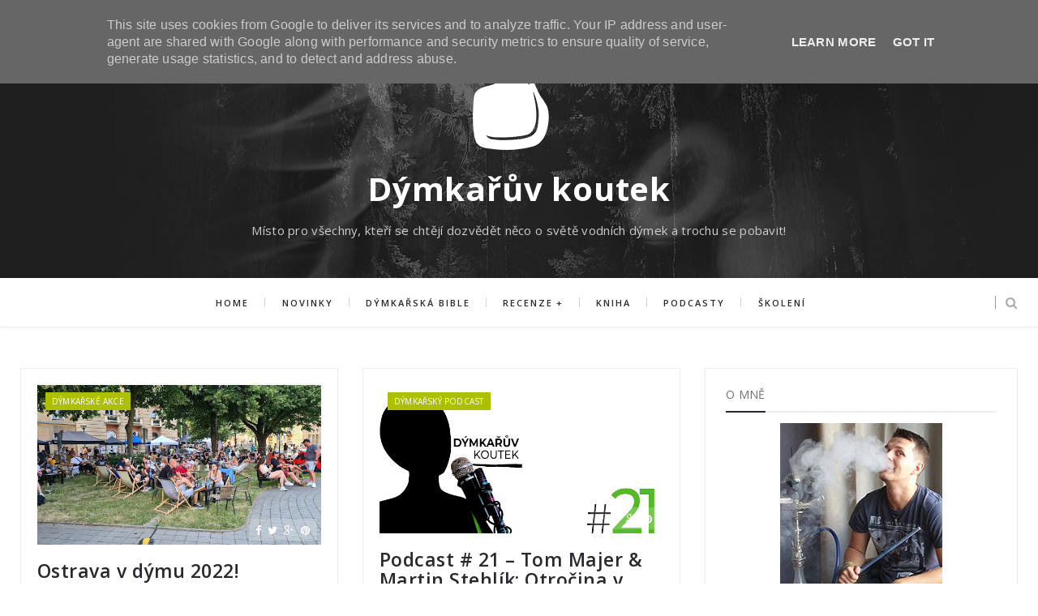

--- FILE ---
content_type: text/html
request_url: https://cdn.lightwidget.com/widgets/5706d8cc13415a5588f7dad031be987a.html
body_size: 11385
content:
<!doctype html><html lang="en"><head><meta charset="utf-8"><meta name="viewport" content="width=device-width,initial-scale=1"><title>LightWidget - Responsive Widget for Instagram</title><link rel="canonical" href="https://cdn.lightwidget.com/widgets/5706d8cc13415a5588f7dad031be987a.html"><style data-style="lightwidget">.lightwidget,.lightwidget *{border:0;box-sizing:border-box;line-height:1.5;margin:0;padding:0;-webkit-text-size-adjust:100%;-ms-text-size-adjust:100%;text-size-adjust:100%;vertical-align:baseline}.lightwidget{font-size:var(--lightwidget-font-size)}.lightwidget__tile{list-style:none;padding:var(--lightwidget-padding)}.lightwidget__tile--hidden{display:none}.lightwidget__image-wrapper{display:block;font-size:0;line-height:0}.lightwidget__link{background-color:transparent;cursor:pointer;display:block;position:relative;text-decoration:none}.lightwidget__caption,.lightwidget__reactions{color:var(--lightwidget-text-color);line-height:1.5;overflow:hidden;padding:.1rem}.lightwidget__caption{display:var(--lightwidget-caption)}.lightwidget__reactions{display:none}.lightwidget__image{border:0;height:auto;max-width:100%;width:100%}.lightwidget__posts{display:-webkit-flex;display:flex}.lightwidget__image-wrapper--carousel,.lightwidget__image-wrapper--video{position:relative}.lightwidget__image-wrapper--carousel:before,.lightwidget__image-wrapper--video:before{background:no-repeat 97% 3%/max(5%,1rem) auto;content:"";display:block;height:100%;left:0;opacity:.9;position:absolute;top:0;width:100%;z-index:1}.lightwidget__image-wrapper--carousel:before{background-image:url("data:image/svg+xml;charset=utf-8,%3Csvg xmlns='http://www.w3.org/2000/svg' xml:space='preserve' viewBox='0 0 50 50'%3E%3Cpath fill='%23fff' d='M2 15.1h31a2 2 0 0 1 2 2v31a2 2 0 0 1-2 2H2a2 2 0 0 1-2-2v-31c0-1.1.9-2 2-2'/%3E%3Cpath fill='%23fff' d='M50 32.9V2a2 2 0 0 0-2-2H17a2 2 0 0 0-2 2v.7c0 1.1.9 2 2 2h27.3c.5 0 1 .5 1 1V33c0 1.1.9 2 2 2h.7c1.1-.1 2-1 2-2.1'/%3E%3Cpath fill='%23fff' d='M42.5 40.5v-31a2 2 0 0 0-2-2h-31a2 2 0 0 0-2 2v.8c0 1.1.9 2 2 2h27.3c.6 0 1 .4 1 1v27.3c0 1.1.9 2 2 2h.7c1.1-.1 2-1 2-2.1'/%3E%3C/svg%3E")}.lightwidget__image-wrapper--video:before{background-image:url("data:image/svg+xml;charset=utf-8,%3Csvg xmlns='http://www.w3.org/2000/svg' xml:space='preserve' viewBox='0 0 512 512'%3E%3Cpath fill='%23fff' d='M116 512h280V0H116zm229-256-154 89V167zM492 0h-66v81h86V20c0-11-9-20-20-20M0 20v61h86V0H20C9 0 0 9 0 20m0 91h86v77H0zm0 107h86v76H0zm0 106h86v77H0zm0 107v61c0 11 9 20 20 20h66v-81zm426-213h86v76h-86zm0-107h86v77h-86zm0 320v81h66c11 0 20-9 20-20v-61zm0-107h86v77h-86z'/%3E%3Cpath fill='%23fff' d='M221 219v74l64-37z'/%3E%3C/svg%3E")}.lightwidget__focus{position:relative}.lightwidget__focus:focus{outline:none}.lightwidget__focus:after{box-shadow:inset 0 0 0 .4vw var(--lightwidget-focus-color);content:"";display:none;height:100%;left:0;position:absolute;top:0;width:100%}.lightwidget__focus:focus:after{display:block}.lightwidget__focus:focus:not(:focus-visible):after{display:none}.lightwidget__focus:focus-visible:after{display:block}:root{--lightwidget-font-size:1rem;--lightwidget-padding:0px;--lightwidget-caption:none;--lightwidget-columns:10;--lightwidget-preloader-color:#000000;--lightwidget-focus-color:#ffab00;--lightwidget-text-color:#333333}html{line-height:1}body{margin:0}.lightwidget{font-family:-apple-system,system-ui,BlinkMacSystemFont,Arial,Helvetica,Verdana,sans-serif}.lightwidget__posts--grid{-webkit-flex-wrap:wrap;flex-wrap:wrap}.lightwidget__posts--grid .lightwidget__tile{-webkit-flex-basis:calc(100%/var(--lightwidget-columns));flex-basis:calc(100%/var(--lightwidget-columns));max-width:calc(100%/var(--lightwidget-columns))}.lightwidget__posts--hover-zoom-in .lightwidget__image-wrapper{overflow:hidden}.lightwidget__posts--hover-zoom-in .lightwidget__image{transition:-webkit-transform .3s ease-in-out;transition:transform .3s ease-in-out;transition:transform .3s ease-in-out,-webkit-transform .3s ease-in-out}.lightwidget__posts--hover-zoom-in .lightwidget-hover .lightwidget__image,.lightwidget__posts--hover-zoom-in .lightwidget__link:hover .lightwidget__image{-webkit-transform:scale3d(1.1,1.1,1);transform:scale3d(1.1,1.1,1)}.lightwidget__posts--image-format-square .lightwidget__image-wrapper{aspect-ratio:1;max-width:100%}.lightwidget__posts--image-format-square .lightwidget__image{height:100%;object-fit:cover}@supports not (aspect-ratio:auto){.lightwidget__posts--image-format-square .lightwidget__image-wrapper{position:relative;width:100%}.lightwidget__posts--image-format-square .lightwidget__image-wrapper:after{content:"";display:block;padding-bottom:100%}.lightwidget__posts--image-format-square .lightwidget__image{position:absolute}}.lightwidget__load-more--loading,.lightwidget__preloader{position:relative}.lightwidget__load-more--loading:before,.lightwidget__preloader:after{-webkit-animation:lightwidget-spin 1s linear infinite;animation:lightwidget-spin 1s linear infinite;content:"";display:inline-block;inset:0;margin:auto;-webkit-mask:url("data:image/svg+xml;charset=utf-8,%3Csvg xmlns='http://www.w3.org/2000/svg' viewBox='0 0 100 100'%3E%3Cpath d='M50 97.5c-7.6 0-14.8-1.7-21.5-5.1l4.5-8.9c5.3 2.7 11 4.1 17 4.1 20.7 0 37.5-16.8 37.5-37.5S70.7 12.5 50 12.5h-.1v-10 5-5c26.3 0 47.6 21.3 47.6 47.5S76.2 97.5 50 97.5'/%3E%3C/svg%3E") 50% 50% no-repeat;position:absolute;z-index:2}@-webkit-keyframes lightwidget-spin{0%{-webkit-transform:rotate(0deg);transform:rotate(0deg)}to{-webkit-transform:rotate(1turn);transform:rotate(1turn)}}@keyframes lightwidget-spin{0%{-webkit-transform:rotate(0deg);transform:rotate(0deg)}to{-webkit-transform:rotate(1turn);transform:rotate(1turn)}}.lightwidget__preloader{overflow:hidden;width:100%}.lightwidget__header .lightwidget__preloader:after,.lightwidget__link .lightwidget__preloader:after{background-color:var(--lightwidget-preloader-color);height:80%;max-height:2rem;max-width:2rem;opacity:1;visibility:visible;width:80%}.lightwidget__preloader .lightwidget__caption,.lightwidget__preloader img{visibility:hidden}</style></head><body><div class="lightwidget" data-id="5706d8cc13415a5588f7dad031be987a"><ul class="lightwidget__posts lightwidget__posts--grid lightwidget__posts--hover-zoom-in lightwidget__posts--image-format-square"><li class="lightwidget__tile"><a class="lightwidget__link lightwidget__focus" href="https://www.instagram.com/p/DTLywiPiqx9/" target="_blank" rel="noopener" data-clid="18068732786624275"><figure class="lightwidget__photo lightwidget__preloader"><picture class="lightwidget__image-wrapper lightwidget__image-wrapper--image"><img data-src="https://scontent-fra5-1.cdninstagram.com/v/t51.82787-15/610659095_18521600095068642_574924979218084589_n.jpg?stp=dst-jpg_e35_tt6&_nc_cat=110&ccb=7-5&_nc_sid=18de74&efg=eyJlZmdfdGFnIjoiRkVFRC5iZXN0X2ltYWdlX3VybGdlbi5DMyJ9&_nc_ohc=YknBghgKLW8Q7kNvwFuRVbb&_nc_oc=Adliyf4UdxtHc9HQm3jHfFVJkIfxscrR0nsodMJTuz68q3wD-fBW5WBul7Dlm0OI5cbGUA8jxk_BT2aRk1KQjN2Y&_nc_zt=23&_nc_ht=scontent-fra5-1.cdninstagram.com&edm=ANo9K5cEAAAA&_nc_gid=z_WwdjlpqCWww6m-F98BSQ&oh=00_Afo7FPzFpR39tmEytOmClZVGp3-SRNhQtTd5HRRBjxaFcw&oe=696F9FF0" width="1080" height="1080" alt="Tati? Synu ❤️ Jáchym Kopáček, 6.1.2026 Happy jak dva grepy 🥹" class="lightwidget__image" sizes="10vw"></picture><div class="lightwidget__reactions"><span class="lightwidget__likes">384</span><span class="lightwidget__comments">81</span></div><figcaption class="lightwidget__caption">Tati? Synu ❤️ Jáchym Kopáček, 6.1.2026 Happy jak dva grepy 🥹</figcaption></figure></a></li><li class="lightwidget__tile"><a class="lightwidget__link lightwidget__focus" href="https://www.instagram.com/p/DSh5KegCvti/" target="_blank" rel="noopener" data-clid="18430734505111134"><figure class="lightwidget__photo lightwidget__preloader"><picture class="lightwidget__image-wrapper lightwidget__image-wrapper--image"><img data-src="https://scontent-fra3-1.cdninstagram.com/v/t51.82787-15/588629607_18518869417068642_6061562359607989350_n.jpg?stp=dst-jpg_e35_tt6&_nc_cat=103&ccb=7-5&_nc_sid=18de74&efg=eyJlZmdfdGFnIjoiRkVFRC5iZXN0X2ltYWdlX3VybGdlbi5DMyJ9&_nc_ohc=gEFkDFQVG3AQ7kNvwEKzX_B&_nc_oc=AdlJJTyQW5Oe-uuUqWWFFojHb59HDrKjlmHIEf5wIJ5E_MwZuI0KpIHXG9WDD7cmkYfchsNev2e_69xWcEMzb_8K&_nc_zt=23&_nc_ht=scontent-fra3-1.cdninstagram.com&edm=ANo9K5cEAAAA&_nc_gid=z_WwdjlpqCWww6m-F98BSQ&oh=00_AfqH7gF48WontnSZlf_EwlCjzmEpiSUFm_6H0iSLs0rkmA&oe=696FB0C1" width="1080" height="1080" alt="Dýmkařsky zabydleno ✅ #dymkaruvkoutek #ostrava" class="lightwidget__image" sizes="10vw"></picture><div class="lightwidget__reactions"><span class="lightwidget__likes">80</span><span class="lightwidget__comments">1</span></div><figcaption class="lightwidget__caption">Dýmkařsky zabydleno ✅ #dymkaruvkoutek #ostrava</figcaption></figure></a></li><li class="lightwidget__tile"><a class="lightwidget__link lightwidget__focus" href="https://www.instagram.com/p/DSQHF4KimUA/" target="_blank" rel="noopener" data-clid="18091158356484091"><figure class="lightwidget__photo lightwidget__preloader"><picture class="lightwidget__image-wrapper lightwidget__image-wrapper--image"><img data-src="https://scontent-fra5-1.cdninstagram.com/v/t51.82787-15/587278225_18517789879068642_4259463587973494154_n.heic?stp=dst-jpg_e35_tt6&_nc_cat=102&ccb=7-5&_nc_sid=18de74&efg=eyJlZmdfdGFnIjoiRkVFRC5iZXN0X2ltYWdlX3VybGdlbi5DMyJ9&_nc_ohc=xRZIsEwFTIYQ7kNvwGkkBhg&_nc_oc=Adlf1pWxlKBvEi-fuqRwSYaE4KN-BzviPkuazpqrXjOOMf22efkijqFSD2JvbS2BP_kjHTBfcOa0SX5UQit5oDlN&_nc_zt=23&_nc_ht=scontent-fra5-1.cdninstagram.com&edm=ANo9K5cEAAAA&_nc_gid=z_WwdjlpqCWww6m-F98BSQ&oh=00_Afou7SrcnOY2za-Q_rZcfvc7Yuec98hpLYO2ug4q760F0g&oe=696F9320" width="1080" height="1080" alt="Něco pro vás k večerní dýmce 😅. Cestovatel @vachal_vladimir byl hostem u mě v podcastu..." class="lightwidget__image" sizes="10vw"></picture><div class="lightwidget__reactions"><span class="lightwidget__likes">50</span><span class="lightwidget__comments">0</span></div><figcaption class="lightwidget__caption">Něco pro vás k večerní dýmce 😅. Cestovatel @vachal_vladimir byl hostem u mě v podcastu...</figcaption></figure></a></li><li class="lightwidget__tile"><a class="lightwidget__link lightwidget__focus" href="https://www.instagram.com/p/DQ7NP3VCt5J/" target="_blank" rel="noopener" data-clid="17968377206823593"><figure class="lightwidget__photo lightwidget__preloader"><picture class="lightwidget__image-wrapper lightwidget__image-wrapper--image"><img data-src="https://scontent-fra3-1.cdninstagram.com/v/t51.82787-15/579691790_18512198680068642_2970981248972914671_n.heic?stp=dst-jpg_e35_tt6&_nc_cat=108&ccb=7-5&_nc_sid=18de74&efg=eyJlZmdfdGFnIjoiRkVFRC5iZXN0X2ltYWdlX3VybGdlbi5DMyJ9&_nc_ohc=1h21AOBaOqUQ7kNvwHhwOyH&_nc_oc=AdmD6DPGdpP7tdoeuFJQofZPRa4pMyxZIv4HDahI-Wvbei85mosySzSxt1RvoplRAKLaVjSDTQhoniMZTvNCpyW3&_nc_zt=23&_nc_ht=scontent-fra3-1.cdninstagram.com&edm=ANo9K5cEAAAA&_nc_gid=z_WwdjlpqCWww6m-F98BSQ&oh=00_AfqC_QE3N8b43u_uSXyG52KWBcGuMAejXNkduEStegv40Q&oe=696F9E1D" width="1080" height="1080" alt="Nyní už víte, že se přesouvám z Prahy do Ostravy a bude ze mě táta. Školení dýmkařských..." class="lightwidget__image" sizes="10vw"></picture><div class="lightwidget__reactions"><span class="lightwidget__likes">38</span><span class="lightwidget__comments">0</span></div><figcaption class="lightwidget__caption">Nyní už víte, že se přesouvám z Prahy do Ostravy a bude ze mě táta. Školení dýmkařských dovedností...</figcaption></figure></a></li><li class="lightwidget__tile"><a class="lightwidget__link lightwidget__focus" href="https://www.instagram.com/p/DQ11DDIijj9/" target="_blank" rel="noopener" data-clid="18094310086892568"><figure class="lightwidget__photo lightwidget__preloader"><picture class="lightwidget__image-wrapper lightwidget__image-wrapper--carousel"><img data-src="https://scontent-fra5-2.cdninstagram.com/v/t51.82787-15/574751813_18511291600068642_5950055905632920962_n.heic?stp=dst-jpg_e35_tt6&_nc_cat=109&ccb=7-5&_nc_sid=18de74&efg=eyJlZmdfdGFnIjoiQ0FST1VTRUxfSVRFTS5iZXN0X2ltYWdlX3VybGdlbi5DMyJ9&_nc_ohc=Gh1Q16QYnwsQ7kNvwFx6CpZ&_nc_oc=AdmC3hjIH9puw9Ib_k_MA7STNGN1TgxTi7XhTeT3NEDVRd-Z7PtjY6elRM3Aqy6tzD3-allztmdl1WApDyPYwOTJ&_nc_zt=23&_nc_ht=scontent-fra5-2.cdninstagram.com&edm=ANo9K5cEAAAA&_nc_gid=z_WwdjlpqCWww6m-F98BSQ&oh=00_AfqsED_FABrL-ZI0bi--I2C4R4QHWgp7w3DGWpoT7UjVFg&oe=696FA635" width="1080" height="1080" alt="Dnes něco velmi osobního, zřejmě budu papa blogger. Žádná kniha, článek nebo scénář 👉 se..." class="lightwidget__image" sizes="10vw"></picture><div class="lightwidget__reactions"><span class="lightwidget__likes">564</span><span class="lightwidget__comments">44</span></div><figcaption class="lightwidget__caption">Dnes něco velmi osobního, zřejmě budu papa blogger. Žádná kniha, článek nebo scénář 👉 se @zuzza.na...</figcaption></figure></a></li><li class="lightwidget__tile"><a class="lightwidget__link lightwidget__focus" href="https://www.instagram.com/reel/DQBp6juijtH/" target="_blank" rel="noopener" data-clid="17922123465170917"><figure class="lightwidget__photo lightwidget__preloader"><picture class="lightwidget__image-wrapper lightwidget__image-wrapper--video"><img data-src="https://scontent-fra3-2.cdninstagram.com/v/t51.82787-15/566672291_18506698423068642_4620903159545893114_n.jpg?stp=dst-jpg_e35_tt6&_nc_cat=104&ccb=7-5&_nc_sid=18de74&efg=eyJlZmdfdGFnIjoiQ0xJUFMuYmVzdF9pbWFnZV91cmxnZW4uQzMifQ%3D%3D&_nc_ohc=UtW8N_WoOQ0Q7kNvwGT8n_4&_nc_oc=Adl-zFeEce9K2w6aDJ7eJcpFRoiR2ouJLEhhTt_fMlRf48esp-Ml_DYJNTT2e7n_-OOd4Eo4CHYShurm1kyXCtN1&_nc_zt=23&_nc_ht=scontent-fra3-2.cdninstagram.com&edm=ANo9K5cEAAAA&_nc_gid=z_WwdjlpqCWww6m-F98BSQ&oh=00_Afp-59dzlKA2Drdnt5whQCMU99GORgGCI1DbhWPpZeTmZw&oe=696FABA3" width="1080" height="1080" alt="Komunito, volám tě – opět musíme zabojovat 💪! Tentokrát nejde jen o zákaz ochuceného tabáku, ale..." class="lightwidget__image" sizes="10vw"></picture><div class="lightwidget__reactions"><span class="lightwidget__likes">313</span><span class="lightwidget__comments">10</span></div><figcaption class="lightwidget__caption">Komunito, volám tě – opět musíme zabojovat 💪! Tentokrát nejde jen o zákaz ochuceného tabáku, ale o...</figcaption></figure></a></li><li class="lightwidget__tile"><a class="lightwidget__link lightwidget__focus" href="https://www.instagram.com/p/DPV6naXCo7j/" target="_blank" rel="noopener" data-clid="18080212055055184"><figure class="lightwidget__photo lightwidget__preloader"><picture class="lightwidget__image-wrapper lightwidget__image-wrapper--image"><img data-src="https://scontent-fra5-2.cdninstagram.com/v/t51.82787-15/559017653_18502950529068642_6607466666958287324_n.heic?stp=dst-jpg_e35_tt6&_nc_cat=109&ccb=7-5&_nc_sid=18de74&efg=eyJlZmdfdGFnIjoiRkVFRC5iZXN0X2ltYWdlX3VybGdlbi5DMyJ9&_nc_ohc=4mumA89PQHIQ7kNvwF8PyaA&_nc_oc=AdmX1pKw-whwsSgkJsUZzY7foFQLUnkxvcJPR9aTQm-3fK3rja1aMX3OjYxJkV63wrAxAkfOHNWJH7RDndg6xsfP&_nc_zt=23&_nc_ht=scontent-fra5-2.cdninstagram.com&edm=ANo9K5cEAAAA&_nc_gid=z_WwdjlpqCWww6m-F98BSQ&oh=00_AfoL7fOTGcF2gtHIgIXvOjmWOg2CHn7oU8YmhOHJYsWw3w&oe=696FB53A" width="1080" height="1080" alt="Má věrná, plnoletá hordo! Jděte k volbám. Jen tak můžete změnit něco, co vás tu sere, a ovlivnit..." class="lightwidget__image" sizes="10vw"></picture><div class="lightwidget__reactions"><span class="lightwidget__likes">119</span><span class="lightwidget__comments">3</span></div><figcaption class="lightwidget__caption">Má věrná, plnoletá hordo! Jděte k volbám. Jen tak můžete změnit něco, co vás tu sere, a ovlivnit...</figcaption></figure></a></li><li class="lightwidget__tile"><a class="lightwidget__link lightwidget__focus" href="https://www.instagram.com/reel/DPMhcb9Cnov/" target="_blank" rel="noopener" data-clid="18081848155945266"><figure class="lightwidget__photo lightwidget__preloader"><picture class="lightwidget__image-wrapper lightwidget__image-wrapper--video"><img data-src="https://scontent-fra5-2.cdninstagram.com/v/t51.82787-15/557221838_18502089574068642_3177973864722795708_n.jpg?stp=dst-jpg_e35_tt6&_nc_cat=107&ccb=7-5&_nc_sid=18de74&efg=eyJlZmdfdGFnIjoiQ0xJUFMuYmVzdF9pbWFnZV91cmxnZW4uQzMifQ%3D%3D&_nc_ohc=aWUWgIxcJpwQ7kNvwFcEEDh&_nc_oc=AdnAY6nAFPmIRBSYza8uilJEbm2tqCmIBuQcMW4WiX3LhAH2-T9j-nhY0qSHuCSi_SQ4sPseil3mF7_4KjZDI0xz&_nc_zt=23&_nc_ht=scontent-fra5-2.cdninstagram.com&edm=ANo9K5cEAAAA&_nc_gid=z_WwdjlpqCWww6m-F98BSQ&oh=00_AfoASxCDWU1YE631MT3UQlxbcEcsDhuN1Yh3RDqmPufG8Q&oe=696FB523" width="1080" height="1080" alt="Konečně funkční elektronická korunka? 🤯 Ano, tohle je @xkah.official Brzy na @shanti_cz 🙏..." class="lightwidget__image" sizes="10vw"></picture><div class="lightwidget__reactions"><span class="lightwidget__likes">112</span><span class="lightwidget__comments">0</span></div><figcaption class="lightwidget__caption">Konečně funkční elektronická korunka? 🤯 Ano, tohle je @xkah.official Brzy na @shanti_cz 🙏 Přesvědčí...</figcaption></figure></a></li><li class="lightwidget__tile"><a class="lightwidget__link lightwidget__focus" href="https://www.instagram.com/p/DO_ivBXCt4M/" target="_blank" rel="noopener" data-clid="18339452674203704"><figure class="lightwidget__photo lightwidget__preloader"><picture class="lightwidget__image-wrapper lightwidget__image-wrapper--image"><img data-src="https://scontent-fra3-2.cdninstagram.com/v/t51.82787-15/553128446_18501075700068642_2619314230708081_n.heic?stp=dst-jpg_e35_tt6&_nc_cat=104&ccb=7-5&_nc_sid=18de74&efg=eyJlZmdfdGFnIjoiRkVFRC5iZXN0X2ltYWdlX3VybGdlbi5DMyJ9&_nc_ohc=ik-_qspwSTkQ7kNvwH1Y9HH&_nc_oc=AdnHlgHxo97ADun5hUyIeLyTHLh4fQoJYgOHhvoRHGgtl7AfBzFmB4rjaFKgBskPEeE9GWfo9sUl_HVF4USRMJUb&_nc_zt=23&_nc_ht=scontent-fra3-2.cdninstagram.com&edm=ANo9K5cEAAAA&_nc_gid=z_WwdjlpqCWww6m-F98BSQ&oh=00_AfouXM7cVvipvft7p6owQpGa_oilE3xrh83eBa6jUYTWow&oe=696F90B5" width="1080" height="1080" alt="Procestujem spolu svět 🌏 Dýmkaření na různých koutech planety vám přiblížím, jo? Vtipně, aktuálně..." class="lightwidget__image" sizes="10vw"></picture><div class="lightwidget__reactions"><span class="lightwidget__likes">13</span><span class="lightwidget__comments">0</span></div><figcaption class="lightwidget__caption">Procestujem spolu svět 🌏 Dýmkaření na různých koutech planety vám přiblížím, jo? Vtipně, aktuálně a...</figcaption></figure></a></li><li class="lightwidget__tile"><a class="lightwidget__link lightwidget__focus" href="https://www.instagram.com/reel/DOvaq6ziieg/" target="_blank" rel="noopener" data-clid="17854391880536346"><figure class="lightwidget__photo lightwidget__preloader"><picture class="lightwidget__image-wrapper lightwidget__image-wrapper--video"><img data-src="https://scontent-fra5-1.cdninstagram.com/v/t51.82787-15/550817753_18500020120068642_4021566029724042873_n.jpg?stp=dst-jpg_e35_tt6&_nc_cat=102&ccb=7-5&_nc_sid=18de74&efg=eyJlZmdfdGFnIjoiQ0xJUFMuYmVzdF9pbWFnZV91cmxnZW4uQzMifQ%3D%3D&_nc_ohc=lWlw1Cs74HkQ7kNvwFY-U-o&_nc_oc=AdmQHYApJ-waerOhYutECWC1ZoYaipHWPv13RJr4XmZgAddlWz5jrmNt-H_fgE8Y_u6OL2Zl66xGujuF9yhj8_Vp&_nc_zt=23&_nc_ht=scontent-fra5-1.cdninstagram.com&edm=ANo9K5cEAAAA&_nc_gid=z_WwdjlpqCWww6m-F98BSQ&oh=00_AfrYl5F1Ybq1j800r1LitVBX80L8QFZWBZ3hqF3SzEOZPQ&oe=696F8B56" width="1080" height="1080" alt="🔥 ČTVRTSTOLETÍ AL FAKHERU | 18+ 🎁 Ulov výroční balíčky dýmkařského merche Al Fakher je stálice,..." class="lightwidget__image" sizes="10vw"></picture><div class="lightwidget__reactions"><span class="lightwidget__likes">87</span><span class="lightwidget__comments">46</span></div><figcaption class="lightwidget__caption">🔥 ČTVRTSTOLETÍ AL FAKHERU | 18+ 🎁 Ulov výroční balíčky dýmkařského merche Al Fakher je stálice,...</figcaption></figure></a></li><li class="lightwidget__tile"><a class="lightwidget__link lightwidget__focus" href="https://www.instagram.com/reel/DN-QE2zCkE6/" target="_blank" rel="noopener" data-clid="18095107201658167"><figure class="lightwidget__photo lightwidget__preloader"><picture class="lightwidget__image-wrapper lightwidget__image-wrapper--video"><img data-src="https://scontent-fra5-2.cdninstagram.com/v/t51.82787-15/539596967_18496616602068642_8497002305458850718_n.jpg?stp=dst-jpg_e35_tt6&_nc_cat=107&ccb=7-5&_nc_sid=18de74&efg=eyJlZmdfdGFnIjoiQ0xJUFMuYmVzdF9pbWFnZV91cmxnZW4uQzMifQ%3D%3D&_nc_ohc=CnYkZVbrMw0Q7kNvwG7qruO&_nc_oc=AdkoZn8MlK8ywMJWu-TQqXJn-T8rDlX_HqiNNEsObAEl7knqsu-555u0qSJwmczJ0Y33ZepBtRcpzA9UOq7vv1Bo&_nc_zt=23&_nc_ht=scontent-fra5-2.cdninstagram.com&edm=ANo9K5cEAAAA&_nc_gid=z_WwdjlpqCWww6m-F98BSQ&oh=00_Afr8aAGoEFJ-YFMcxI0JPINixPTqPPqcKuOmevH5k4Yt7g&oe=696F8AEB" width="1080" height="1080" alt="Podcastová exkurze sbírkou dýmek a harampádí od @shisha.collector nestačila? Neasi, chcete to..." class="lightwidget__image" sizes="10vw"></picture><div class="lightwidget__reactions"><span class="lightwidget__likes">82</span><span class="lightwidget__comments">4</span></div><figcaption class="lightwidget__caption">Podcastová exkurze sbírkou dýmek a harampádí od @shisha.collector nestačila? Neasi, chcete to vidět...</figcaption></figure></a></li><li class="lightwidget__tile"><a class="lightwidget__link lightwidget__focus" href="https://www.instagram.com/p/DNyRU7M1Kdz/" target="_blank" rel="noopener" data-clid="17847143391551126"><figure class="lightwidget__photo lightwidget__preloader"><picture class="lightwidget__image-wrapper lightwidget__image-wrapper--carousel"><img data-src="https://scontent-fra3-1.cdninstagram.com/v/t51.82787-15/537490605_18495871597068642_2400073659387237608_n.heic?stp=dst-jpg_e35_tt6&_nc_cat=101&ccb=7-5&_nc_sid=18de74&efg=eyJlZmdfdGFnIjoiQ0FST1VTRUxfSVRFTS5iZXN0X2ltYWdlX3VybGdlbi5DMyJ9&_nc_ohc=KuR1-vPjcXIQ7kNvwEKm6Lc&_nc_oc=AdlQerWBG_eVAK7uERmt3UKSCZelJWWtQdYFYK1A6Uqx1gtoCIJ6azCBGOtESFBKZmBNE8cHwVTSnZv2AFwW_nvS&_nc_zt=23&_nc_ht=scontent-fra3-1.cdninstagram.com&edm=ANo9K5cEAAAA&_nc_gid=z_WwdjlpqCWww6m-F98BSQ&oh=00_AfosM661xvzz8RPuqQWtMCRoBxn0N1OeCKLHr-CiTautUg&oe=696F9D2C" width="1080" height="1080" alt="To bylo setkání, panečku! Pan Kmoníček nakládal a bavil celý @klubcajovnastrahov 😁❤️. Legenda..." class="lightwidget__image" sizes="10vw"></picture><div class="lightwidget__reactions"><span class="lightwidget__likes">137</span><span class="lightwidget__comments">4</span></div><figcaption class="lightwidget__caption">To bylo setkání, panečku! Pan Kmoníček nakládal a bavil celý @klubcajovnastrahov 😁❤️. Legenda české...</figcaption></figure></a></li><li class="lightwidget__tile"><a class="lightwidget__link lightwidget__focus" href="https://www.instagram.com/reel/DNquEzgq4fM/" target="_blank" rel="noopener" data-clid="18032707421698016"><figure class="lightwidget__photo lightwidget__preloader"><picture class="lightwidget__image-wrapper lightwidget__image-wrapper--video"><img data-src="https://scontent-fra5-1.cdninstagram.com/v/t51.82787-15/535496592_18495412267068642_2708827929645864994_n.jpg?stp=dst-jpg_e35_tt6&_nc_cat=100&ccb=7-5&_nc_sid=18de74&efg=eyJlZmdfdGFnIjoiQ0xJUFMuYmVzdF9pbWFnZV91cmxnZW4uQzMifQ%3D%3D&_nc_ohc=A0W6BSE4lrQQ7kNvwFBo_yO&_nc_oc=AdnNldUHkMq7_ymyUhjb1K3IUrFYdRpz_M_xxWpKwq1FgERU6UZWg4BHeE4Z3iGkNiTgjLP9_slcYgGN_8AbcPO9&_nc_zt=23&_nc_ht=scontent-fra5-1.cdninstagram.com&edm=ANo9K5cEAAAA&_nc_gid=z_WwdjlpqCWww6m-F98BSQ&oh=00_AfoOSHDgkxxVVZAyAMmsyz2dl1B3-mV5xGI4cquebLeMgw&oe=696FA22C" width="1080" height="1080" alt="Hynek Kmoníček a jeho Asie ve skutečnosti... a vodní dýmky!" class="lightwidget__image" sizes="10vw"></picture><div class="lightwidget__reactions"><span class="lightwidget__likes">70</span><span class="lightwidget__comments">2</span></div><figcaption class="lightwidget__caption">Hynek Kmoníček a jeho Asie ve skutečnosti... a vodní dýmky!</figcaption></figure></a></li><li class="lightwidget__tile"><a class="lightwidget__link lightwidget__focus" href="https://www.instagram.com/p/DNiuNCUKrCX/" target="_blank" rel="noopener" data-clid="18075944356998351"><figure class="lightwidget__photo lightwidget__preloader"><picture class="lightwidget__image-wrapper lightwidget__image-wrapper--carousel"><img data-src="https://scontent-fra5-1.cdninstagram.com/v/t51.71878-15/534554754_772319395740137_6849855250708638203_n.heic?stp=dst-jpg_e35_tt6&_nc_cat=102&ccb=7-5&_nc_sid=18de74&efg=eyJlZmdfdGFnIjoiQ0FST1VTRUxfSVRFTS5iZXN0X2ltYWdlX3VybGdlbi5DMyJ9&_nc_ohc=pJfqjLyIaLMQ7kNvwGkRFc4&_nc_oc=Adm01p2v7zotghvVEWdiVbvkfezq20ywj4GO61yNq6T867lPKwwKS7PzxzeVWm5EQDEnRJtcOWebqsnaYnXi8yn1&_nc_zt=23&_nc_ht=scontent-fra5-1.cdninstagram.com&edm=ANo9K5cEAAAA&_nc_gid=z_WwdjlpqCWww6m-F98BSQ&oh=00_AfoaZzU3KT7pvaTSA3Mek_Tvm0o-DPqXB3u9bJzh3MKJ0w&oe=696F9147" width="1080" height="1080" alt="✨ To bude zážitek! Do @klubcajovnastrahov za námi přijde diplomat, velvyslanec ve Vietnamu a..." class="lightwidget__image" sizes="10vw"></picture><div class="lightwidget__reactions"><span class="lightwidget__likes">22</span><span class="lightwidget__comments">0</span></div><figcaption class="lightwidget__caption">✨ To bude zážitek! Do @klubcajovnastrahov za námi přijde diplomat, velvyslanec ve Vietnamu a...</figcaption></figure></a></li><li class="lightwidget__tile"><a class="lightwidget__link lightwidget__focus" href="https://www.instagram.com/p/DMR9PhSKn2B/" target="_blank" rel="noopener" data-clid="17955458735968766"><figure class="lightwidget__photo lightwidget__preloader"><picture class="lightwidget__image-wrapper lightwidget__image-wrapper--image"><img data-src="https://scontent-fra5-1.cdninstagram.com/v/t51.71878-15/520948856_1813822202867539_1890082207282897722_n.heic?stp=dst-jpg_e35_tt6&_nc_cat=102&ccb=7-5&_nc_sid=18de74&efg=eyJlZmdfdGFnIjoiRkVFRC5iZXN0X2ltYWdlX3VybGdlbi5DMyJ9&_nc_ohc=oPH2C2qm4i0Q7kNvwGaN6W_&_nc_oc=AdnV6-8C1DdSOFn43EDGUiPFRgrE2es5aZLRVb8vL7GlpVsEjeUAagS2ksUYP4CusNdUlJbRR5oTh8GmIQ4nYBzn&_nc_zt=23&_nc_ht=scontent-fra5-1.cdninstagram.com&edm=ANo9K5cEAAAA&_nc_gid=z_WwdjlpqCWww6m-F98BSQ&oh=00_AfqstKk_fd8qFvvgz3XGrpBJhTC6WB2onQAplT8ZdWqyqQ&oe=696FB740" width="1080" height="1080" alt="Za dobrodružstvím a černotou do Kyrgyzstanu 🇰🇬 Odlétám směr Biškek navštívit @mongol.group,..." class="lightwidget__image" sizes="10vw"></picture><div class="lightwidget__reactions"><span class="lightwidget__likes">60</span><span class="lightwidget__comments">2</span></div><figcaption class="lightwidget__caption">Za dobrodružstvím a černotou do Kyrgyzstanu 🇰🇬 Odlétám směr Biškek navštívit @mongol.group, výrobce...</figcaption></figure></a></li><li class="lightwidget__tile"><a class="lightwidget__link lightwidget__focus" href="https://www.instagram.com/reel/DMPlBO5qlX4/" target="_blank" rel="noopener" data-clid="18070554823852100"><figure class="lightwidget__photo lightwidget__preloader"><picture class="lightwidget__image-wrapper lightwidget__image-wrapper--video"><img data-src="https://scontent-fra5-2.cdninstagram.com/v/t51.82787-15/521553763_18489493411068642_5694537768249499336_n.jpg?stp=dst-jpg_e35_tt6&_nc_cat=107&ccb=7-5&_nc_sid=18de74&efg=eyJlZmdfdGFnIjoiQ0xJUFMuYmVzdF9pbWFnZV91cmxnZW4uQzMifQ%3D%3D&_nc_ohc=iO1QKuGypLMQ7kNvwEYFhPO&_nc_oc=Adn_pRkZxG-zLlcS3f7nmr_JccNO30wKZqcRFpa2H3JIplo2kXFTPRGAshZaHFgC-0JTlJGeQmER7FljRkdibpYK&_nc_zt=23&_nc_ht=scontent-fra5-2.cdninstagram.com&edm=ANo9K5cEAAAA&_nc_gid=z_WwdjlpqCWww6m-F98BSQ&oh=00_AfrjVhiutdrqkNUi0803FGHuwxql2ifec9iclRlBJldzDA&oe=696FA477" width="1080" height="1080" alt="Kompaktní POD v akci, s rozborkou a dým hacky ☁️ Inovativního prcka bez downstemu od @purjfam..." class="lightwidget__image" sizes="10vw"></picture><div class="lightwidget__reactions"><span class="lightwidget__likes">126</span><span class="lightwidget__comments">4</span></div><figcaption class="lightwidget__caption">Kompaktní POD v akci, s rozborkou a dým hacky ☁️ Inovativního prcka bez downstemu od @purjfam...</figcaption></figure></a></li><li class="lightwidget__tile"><a class="lightwidget__link lightwidget__focus" href="https://www.instagram.com/reel/DMH6bgyqWWP/" target="_blank" rel="noopener" data-clid="18186678544318141"><figure class="lightwidget__photo lightwidget__preloader"><picture class="lightwidget__image-wrapper lightwidget__image-wrapper--video"><img data-src="https://scontent-fra3-2.cdninstagram.com/v/t51.82787-15/510961736_18488993272068642_7159370632098645505_n.jpg?stp=dst-jpg_e35_tt6&_nc_cat=104&ccb=7-5&_nc_sid=18de74&efg=eyJlZmdfdGFnIjoiQ0xJUFMuYmVzdF9pbWFnZV91cmxnZW4uQzMifQ%3D%3D&_nc_ohc=Gk2tyFHaZTEQ7kNvwHNHi1M&_nc_oc=AdnVy0S1hki1KQ5oJCZPry7BSzTdghK6rAwvYn60cNJpFEzLCC-hIGfCZx74Yeym26WSgA4KYyzf_YxTnS1ykjiD&_nc_zt=23&_nc_ht=scontent-fra3-2.cdninstagram.com&edm=ANo9K5cEAAAA&_nc_gid=z_WwdjlpqCWww6m-F98BSQ&oh=00_AfqGWmZAPUbnOez-LiTM7S-Rm9XYT8eNRrTwOlB1wFBbqQ&oe=696F8BF6" width="1080" height="1080" alt="První rande Al Fakheru s českou dýmkařskou akcí ... se vydařilo! ❤️ S podporou @dobrytabak se na..." class="lightwidget__image" sizes="10vw"></picture><div class="lightwidget__reactions"><span class="lightwidget__likes">93</span><span class="lightwidget__comments">3</span></div><figcaption class="lightwidget__caption">První rande Al Fakheru s českou dýmkařskou akcí ... se vydařilo! ❤️ S podporou @dobrytabak se na...</figcaption></figure></a></li><li class="lightwidget__tile"><a class="lightwidget__link lightwidget__focus" href="https://www.instagram.com/reel/DMDWx9TKWoD/" target="_blank" rel="noopener" data-clid="17968318346921388"><figure class="lightwidget__photo lightwidget__preloader"><picture class="lightwidget__image-wrapper lightwidget__image-wrapper--video"><img data-src="https://scontent-fra5-2.cdninstagram.com/v/t51.82787-15/518117429_18488699593068642_8850826862733756312_n.jpg?stp=dst-jpg_e35_tt6&_nc_cat=106&ccb=7-5&_nc_sid=18de74&efg=eyJlZmdfdGFnIjoiQ0xJUFMuYmVzdF9pbWFnZV91cmxnZW4uQzMifQ%3D%3D&_nc_ohc=T0KwewoMyFoQ7kNvwH9FyXB&_nc_oc=Adkd7fX3pkTySSp1CDtznvWBycko_LK-XbM1c83bStiDQ4OpZlzOi1rLCxORiqr_do7SJ3b5y80S-FDv_Fi9v-rw&_nc_zt=23&_nc_ht=scontent-fra5-2.cdninstagram.com&edm=ANo9K5cEAAAA&_nc_gid=z_WwdjlpqCWww6m-F98BSQ&oh=00_AfrPfELjacbBQzL9sfF8yuf6ixbwjLy_TsAhib1OhqdXEw&oe=696FAF55" width="1080" height="1080" alt="Ostrava v dýmu 2025" class="lightwidget__image" sizes="10vw"></picture><div class="lightwidget__reactions"><span class="lightwidget__likes">73</span><span class="lightwidget__comments">7</span></div><figcaption class="lightwidget__caption">Ostrava v dýmu 2025</figcaption></figure></a></li><li class="lightwidget__tile"><a class="lightwidget__link lightwidget__focus" href="https://www.instagram.com/p/DL4oomFq2Ji/" target="_blank" rel="noopener" data-clid="18033987128658765"><figure class="lightwidget__photo lightwidget__preloader"><picture class="lightwidget__image-wrapper lightwidget__image-wrapper--carousel"><img data-src="https://scontent-fra3-1.cdninstagram.com/v/t51.82787-15/517655193_18487979104068642_113131447299356363_n.jpg?stp=dst-jpg_e35_tt6&_nc_cat=101&ccb=7-5&_nc_sid=18de74&efg=eyJlZmdfdGFnIjoiQ0FST1VTRUxfSVRFTS5iZXN0X2ltYWdlX3VybGdlbi5DMyJ9&_nc_ohc=sKSKK7H2rJQQ7kNvwFXlaF0&_nc_oc=AdlTJY_dBhTIe0HGTeNESgdw_4Zf4fiIJSkDBsu9bIIW57FArULRGs_VQmhSuyKinWwyC5tTtg6JWXRDLAgmu_9m&_nc_zt=23&_nc_ht=scontent-fra3-1.cdninstagram.com&edm=ANo9K5cEAAAA&_nc_gid=z_WwdjlpqCWww6m-F98BSQ&oh=00_Afo4EzNdXUrW7T4QonkQFfs7W-kWkc8Glut720ccF0feAQ&oe=696F9DCB" width="1080" height="1080" alt="Ex Nihilo, líbezné HMS od @valravncrafts Trochu jsme si spolu hráli. Umožnil mi to @tom.syn_ 👉..." class="lightwidget__image" sizes="10vw"></picture><div class="lightwidget__reactions"><span class="lightwidget__likes">127</span><span class="lightwidget__comments">5</span></div><figcaption class="lightwidget__caption">Ex Nihilo, líbezné HMS od @valravncrafts Trochu jsme si spolu hráli. Umožnil mi to @tom.syn_ 👉 za...</figcaption></figure></a></li><li class="lightwidget__tile"><a class="lightwidget__link lightwidget__focus" href="https://www.instagram.com/p/DLrz4oiKeJ5/" target="_blank" rel="noopener" data-clid="18121002676464953"><figure class="lightwidget__photo lightwidget__preloader"><picture class="lightwidget__image-wrapper lightwidget__image-wrapper--image"><img data-src="https://scontent-fra3-1.cdninstagram.com/v/t51.29350-15/514313135_1394293385025711_5866575502777487349_n.heic?stp=dst-jpg_e35_tt6&_nc_cat=105&ccb=7-5&_nc_sid=18de74&efg=eyJlZmdfdGFnIjoiRkVFRC5iZXN0X2ltYWdlX3VybGdlbi5DMyJ9&_nc_ohc=Np39J6nu-PQQ7kNvwG9-4uD&_nc_oc=Adm4eT6PtTKqcO16RIINfnndU5Od7kFbu0mOz0ZcfWqfvR3B0Q84MdOviAgxzrGYU7E2kLqf9caGy5QXk9YQIRMB&_nc_zt=23&_nc_ht=scontent-fra3-1.cdninstagram.com&edm=ANo9K5cEAAAA&_nc_gid=z_WwdjlpqCWww6m-F98BSQ&oh=00_Afo2LhRoEcwJ0onoZh6_WnmJli2t9eDigYgT0jiASH4LzA&oe=696FB127" width="1080" height="1080" alt="Vítězem blackoutu se stávají... 💡dýmkárny přijímající jen hotovost 💡lidi, co žhaví na plynu..." class="lightwidget__image" sizes="10vw"></picture><div class="lightwidget__reactions"><span class="lightwidget__likes">128</span><span class="lightwidget__comments">2</span></div><figcaption class="lightwidget__caption">Vítězem blackoutu se stávají... 💡dýmkárny přijímající jen hotovost 💡lidi, co žhaví na plynu...</figcaption></figure></a></li></ul></div><script>var widget;!function(){"use strict";function e(t){return e="function"==typeof Symbol&&"symbol"==typeof Symbol.iterator?function(e){return typeof e}:function(e){return e&&"function"==typeof Symbol&&e.constructor===Symbol&&e!==Symbol.prototype?"symbol":typeof e},e(t)}function t(e,t){for(var n=0;n<t.length;n++){var o=t[n];o.enumerable=o.enumerable||!1,o.configurable=!0,"value"in o&&(o.writable=!0),Object.defineProperty(e,r(o.key),o)}}function r(t){var r=function(t){if("object"!=e(t)||!t)return t;var r=t[Symbol.toPrimitive];if(void 0!==r){var n=r.call(t,"string");if("object"!=e(n))return n;throw new TypeError("@@toPrimitive must return a primitive value.")}return String(t)}(t);return"symbol"==e(r)?r:r+""}var n=function(){return e=function e(t){!function(e,t){if(!(e instanceof t))throw new TypeError("Cannot call a class as a function")}(this,e),this.options=t,this.modules=[]},(r=[{key:"registerModule",value:function(e){this.modules.push(e)}},{key:"init",value:function(e){if(!(e instanceof Element))throw new TypeError("Value passed as domElement is not DOM element");this.el=e.querySelector(".lightwidget__posts");var t=this.options.breakpoints.filter((function(e){return!0===e.base})).pop();this._initBaseModules(t)}},{key:"getWidgetId",value:function(){return this.options.widgetId}},{key:"_initBaseModules",value:function(e){var t=this;this.modules=this.modules.map((function(e){return new e(t.el)})),this.modules.forEach((function(r){return r.run(e,t.options)}))}}])&&t(e.prototype,r),Object.defineProperty(e,"prototype",{writable:!1}),e;var e,r}();function o(e){return o="function"==typeof Symbol&&"symbol"==typeof Symbol.iterator?function(e){return typeof e}:function(e){return e&&"function"==typeof Symbol&&e.constructor===Symbol&&e!==Symbol.prototype?"symbol":typeof e},o(e)}function i(e,t){for(var r=0;r<t.length;r++){var n=t[r];n.enumerable=n.enumerable||!1,n.configurable=!0,"value"in n&&(n.writable=!0),Object.defineProperty(e,a(n.key),n)}}function a(e){var t=function(e){if("object"!=o(e)||!e)return e;var t=e[Symbol.toPrimitive];if(void 0!==t){var r=t.call(e,"string");if("object"!=o(r))return r;throw new TypeError("@@toPrimitive must return a primitive value.")}return String(e)}(e);return"symbol"==o(t)?t:t+""}var u=function(){return e=function e(){!function(e,t){if(!(e instanceof t))throw new TypeError("Cannot call a class as a function")}(this,e),this.cssVariablesSupported=this._checkCssVariablesSupport(),!0!==this.cssVariablesSupported&&this._setStylesProperties()},(t=[{key:"run",value:function(){if(!0!==this.cssVariablesSupported){var e=this._extractCssVariables(this.originalStyles);this.styleEl.innerHTML=this._replaceVariables(this.originalStyles,e)}}},{key:"_checkCssVariablesSupport",value:function(){var e=document.createElement("div");return e.style.setProperty("--l","w"),"w"===e.style.getPropertyValue("--l")}},{key:"_setStylesProperties",value:function(){this.styleEl=document.querySelector('style[data-style="lightwidget"]'),this.originalStyles=this.styleEl.innerHTML}},{key:"_extractCssVariables",value:function(e){for(var t=new RegExp(/[{;](--lightwidget-([a-z-]*)):([^;}]+)/g),r=[],n=t.exec(e);null!==n;)r[n[1]]=n[3],n=t.exec(e);return r}},{key:"_replaceVariables",value:function(e,t){for(var r in t)Object.prototype.hasOwnProperty.call(t,r)&&(e=e.split("var(".concat(r,")")).join(t[r]));return e}}])&&i(e.prototype,t),Object.defineProperty(e,"prototype",{writable:!1}),e;var e,t}();function s(e){return s="function"==typeof Symbol&&"symbol"==typeof Symbol.iterator?function(e){return typeof e}:function(e){return e&&"function"==typeof Symbol&&e.constructor===Symbol&&e!==Symbol.prototype?"symbol":typeof e},s(e)}function l(e,t){for(var r=0;r<t.length;r++){var n=t[r];n.enumerable=n.enumerable||!1,n.configurable=!0,"value"in n&&(n.writable=!0),Object.defineProperty(e,c(n.key),n)}}function c(e){var t=function(e){if("object"!=s(e)||!e)return e;var t=e[Symbol.toPrimitive];if(void 0!==t){var r=t.call(e,"string");if("object"!=s(r))return r;throw new TypeError("@@toPrimitive must return a primitive value.")}return String(e)}(e);return"symbol"==s(t)?t:t+""}var f=function(){return e=function e(t){var r=this;!function(e,t){if(!(e instanceof t))throw new TypeError("Cannot call a class as a function")}(this,e),this.el=t.parentElement,this.widgetId=this.el.getAttribute("data-id"),t.addEventListener("lightwidget-load-more",(function(){r._sendPostMessage()}))},(t=[{key:"_sendPostMessage",value:function(){var e={type:"lightwidget_size",widgetId:this.widgetId,size:this.el.offsetHeight};window.parent.postMessage(e,"*")}},{key:"run",value:function(){var e=this;window.addEventListener("resize",(function(){return e._sendPostMessage()}),!1),"https"===window.location.protocol&&window.addEventListener("deviceorientation",(function(){return e._sendPostMessage()}),!1),setInterval((function(){return e._sendPostMessage()}),500)}}])&&l(e.prototype,t),Object.defineProperty(e,"prototype",{writable:!1}),e;var e,t}();function y(e){return y="function"==typeof Symbol&&"symbol"==typeof Symbol.iterator?function(e){return typeof e}:function(e){return e&&"function"==typeof Symbol&&e.constructor===Symbol&&e!==Symbol.prototype?"symbol":typeof e},y(e)}function p(e,t){for(var r=0;r<t.length;r++){var n=t[r];n.enumerable=n.enumerable||!1,n.configurable=!0,"value"in n&&(n.writable=!0),Object.defineProperty(e,d(n.key),n)}}function d(e){var t=function(e){if("object"!=y(e)||!e)return e;var t=e[Symbol.toPrimitive];if(void 0!==t){var r=t.call(e,"string");if("object"!=y(r))return r;throw new TypeError("@@toPrimitive must return a primitive value.")}return String(e)}(e);return"symbol"==y(t)?t:t+""}function v(e){return v="function"==typeof Symbol&&"symbol"==typeof Symbol.iterator?function(e){return typeof e}:function(e){return e&&"function"==typeof Symbol&&e.constructor===Symbol&&e!==Symbol.prototype?"symbol":typeof e},v(e)}function b(e,t){for(var r=0;r<t.length;r++){var n=t[r];n.enumerable=n.enumerable||!1,n.configurable=!0,"value"in n&&(n.writable=!0),Object.defineProperty(e,m(n.key),n)}}function m(e){var t=function(e){if("object"!=v(e)||!e)return e;var t=e[Symbol.toPrimitive];if(void 0!==t){var r=t.call(e,"string");if("object"!=v(r))return r;throw new TypeError("@@toPrimitive must return a primitive value.")}return String(e)}(e);return"symbol"==v(t)?t:t+""}function h(){try{var e=!Boolean.prototype.valueOf.call(Reflect.construct(Boolean,[],(function(){})))}catch(e){}return(h=function(){return!!e})()}function g(){return g="undefined"!=typeof Reflect&&Reflect.get?Reflect.get.bind():function(e,t,r){var n=function(e,t){for(;!{}.hasOwnProperty.call(e,t)&&null!==(e=w(e)););return e}(e,t);if(n){var o=Object.getOwnPropertyDescriptor(n,t);return o.get?o.get.call(arguments.length<3?e:r):o.value}},g.apply(null,arguments)}function w(e){return w=Object.setPrototypeOf?Object.getPrototypeOf.bind():function(e){return e.__proto__||Object.getPrototypeOf(e)},w(e)}function S(e,t){return S=Object.setPrototypeOf?Object.setPrototypeOf.bind():function(e,t){return e.__proto__=t,e},S(e,t)}var E=function(e){function t(e){return function(e,t){if(!(e instanceof t))throw new TypeError("Cannot call a class as a function")}(this,t),function(e,t,r){return t=w(t),function(e,t){if(t&&("object"==v(t)||"function"==typeof t))return t;if(void 0!==t)throw new TypeError("Derived constructors may only return object or undefined");return function(e){if(void 0===e)throw new ReferenceError("this hasn't been initialised - super() hasn't been called");return e}(e)}(e,h()?Reflect.construct(t,r||[],w(e).constructor):t.apply(e,r))}(this,t,[e])}return function(e,t){if("function"!=typeof t&&null!==t)throw new TypeError("Super expression must either be null or a function");e.prototype=Object.create(t&&t.prototype,{constructor:{value:e,writable:!0,configurable:!0}}),Object.defineProperty(e,"prototype",{writable:!1}),t&&S(e,t)}(t,e),r=t,n=[{key:"sendRequest",value:function(e){var r,n,o,i=new XMLHttpRequest,a=(r=t,n=this,"function"==typeof(o=g(w(1&3?r.prototype:r),"sendRequest",n))?function(e){return o.apply(n,e)}:o)([e]);return i.open("GET",a,!0),i.send(null),a}}],n&&b(r.prototype,n),Object.defineProperty(r,"prototype",{writable:!1}),r;var r,n}(function(){return e=function e(t){!function(e,t){if(!(e instanceof t))throw new TypeError("Cannot call a class as a function")}(this,e),this.el=t.parentElement,this.widgetId=this.el.getAttribute("data-id")},(t=[{key:"sendRequest",value:function(e){var t={a:(new Date).getTime(),b:this.widgetId,c:e.dataset.clid,d:"c"},r=Object.keys(t).map((function(e){return"".concat(encodeURIComponent(e),"=").concat(encodeURIComponent(t[e]))})).join("&");return"https://lightwidget.com/widgets/_.gif?".concat(r)}},{key:"run",value:function(){var e=this;this.el.addEventListener("click",(function(t){for(var r=t.target;r!==document;r=r.parentNode)if(r.hasAttribute("data-clid")){e.sendRequest(r);break}}))}}])&&p(e.prototype,t),Object.defineProperty(e,"prototype",{writable:!1}),e;var e,t}());function _(e){return _="function"==typeof Symbol&&"symbol"==typeof Symbol.iterator?function(e){return typeof e}:function(e){return e&&"function"==typeof Symbol&&e.constructor===Symbol&&e!==Symbol.prototype?"symbol":typeof e},_(e)}function P(e,t){for(var r=0;r<t.length;r++){var n=t[r];n.enumerable=n.enumerable||!1,n.configurable=!0,"value"in n&&(n.writable=!0),Object.defineProperty(e,j(n.key),n)}}function j(e){var t=function(e){if("object"!=_(e)||!e)return e;var t=e[Symbol.toPrimitive];if(void 0!==t){var r=t.call(e,"string");if("object"!=_(r))return r;throw new TypeError("@@toPrimitive must return a primitive value.")}return String(e)}(e);return"symbol"==_(t)?t:t+""}var O=function(){return e=function e(t){!function(e,t){if(!(e instanceof t))throw new TypeError("Cannot call a class as a function")}(this,e),this.el=t.parentElement,this.hoverableElements=["A","BUTTON"]},(t=[{key:"run",value:function(){this._addListener("mouseover",this._addHover),this._addListener("focus",this._addHover),this._addListener("mouseout",this._removeHover),this._addListener("blur",this._removeHover)}},{key:"_addListener",value:function(e,t){var r=this;this.el.addEventListener(e,(function(e){for(var n=e.target;n!==document;n=n.parentNode)if(r.hoverableElements.indexOf(n.tagName)>-1){t(n);break}}))}},{key:"_addHover",value:function(e){e.classList.add("lightwidget-hover")}},{key:"_removeHover",value:function(e){e.classList.remove("lightwidget-hover")}}])&&P(e.prototype,t),Object.defineProperty(e,"prototype",{writable:!1}),e;var e,t}();function k(e){return k="function"==typeof Symbol&&"symbol"==typeof Symbol.iterator?function(e){return typeof e}:function(e){return e&&"function"==typeof Symbol&&e.constructor===Symbol&&e!==Symbol.prototype?"symbol":typeof e},k(e)}function T(e,t){(null==t||t>e.length)&&(t=e.length);for(var r=0,n=Array(t);r<t;r++)n[r]=e[r];return n}function L(e,t){for(var r=0;r<t.length;r++){var n=t[r];n.enumerable=n.enumerable||!1,n.configurable=!0,"value"in n&&(n.writable=!0),Object.defineProperty(e,I(n.key),n)}}function I(e){var t=function(e){if("object"!=k(e)||!e)return e;var t=e[Symbol.toPrimitive];if(void 0!==t){var r=t.call(e,"string");if("object"!=k(r))return r;throw new TypeError("@@toPrimitive must return a primitive value.")}return String(e)}(e);return"symbol"==k(t)?t:t+""}var M=function(){return e=function e(t){!function(e,t){if(!(e instanceof t))throw new TypeError("Cannot call a class as a function")}(this,e),this.el=t.parentNode,this.observer=null,this.preloaderClass="lightwidget__preloader",this.preloaderElements=".".concat(this.preloaderClass," [data-src],.").concat(this.preloaderClass," [data-srcset]")},(t=[{key:"run",value:function(){var e=this;new MutationObserver(this._preloadNewElements.bind(this)).observe(this.el,{childList:!0,subtree:!0});var t=this.el.querySelectorAll(this.preloaderElements);"IntersectionObserver"in window?(this.observer=new IntersectionObserver(this._observerAction.bind(this),{rootMargin:"50px 0px",threshold:.01}),[].forEach.call(t,(function(t){t.addEventListener("load",e._imageLoadEvent.bind(e)),e.observer.observe(t)}))):this._unsupportedIntersectionObserver()}},{key:"_unsupportedIntersectionObserver",value:function(){var e=this;setInterval((function(){var t=e.el.querySelectorAll(e.preloaderElements);[].forEach.call(t,(function(t){t.addEventListener("load",e._imageLoadEvent.bind(e)),e._updateImgAttributes(t)}))}),1e3)}},{key:"_observerAction",value:function(e){var t=this;e.forEach((function(e){e.intersectionRatio>0&&(t.observer.unobserve(e.target),t._updateImgAttributes(e.target))}))}},{key:"_updateImgAttributes",value:function(e){"SOURCE"===e.nodeName&&void 0===e.dataset.srcset||"IMG"===e.nodeName&&void 0===e.dataset.src||(void 0!==e.dataset.src&&(e.src=e.dataset.src,e.removeAttribute("data-src")),void 0!==e.dataset.srcset&&(e.srcset=e.dataset.srcset,e.removeAttribute("data-srcset")))}},{key:"_imageLoadEvent",value:function(e){var t=e.target;do{if(null===(t=t.parentElement))return}while(!1===t.classList.contains(this.preloaderClass));!1===t.classList.contains("".concat(this.preloaderClass,"--lightbox"))&&t.classList.remove(this.preloaderClass)}},{key:"_preloadNewElements",value:function(e){var t,r=this,n=function(e,t){var r="undefined"!=typeof Symbol&&e[Symbol.iterator]||e["@@iterator"];if(!r){if(Array.isArray(e)||(r=function(e,t){if(e){if("string"==typeof e)return T(e,t);var r={}.toString.call(e).slice(8,-1);return"Object"===r&&e.constructor&&(r=e.constructor.name),"Map"===r||"Set"===r?Array.from(e):"Arguments"===r||/^(?:Ui|I)nt(?:8|16|32)(?:Clamped)?Array$/.test(r)?T(e,t):void 0}}(e))||t&&e&&"number"==typeof e.length){r&&(e=r);var n=0,o=function(){};return{s:o,n:function(){return n>=e.length?{done:!0}:{done:!1,value:e[n++]}},e:function(e){throw e},f:o}}throw new TypeError("Invalid attempt to iterate non-iterable instance.\nIn order to be iterable, non-array objects must have a [Symbol.iterator]() method.")}var i,a=!0,u=!1;return{s:function(){r=r.call(e)},n:function(){var e=r.next();return a=e.done,e},e:function(e){u=!0,i=e},f:function(){try{a||null==r.return||r.return()}finally{if(u)throw i}}}}(e);try{for(n.s();!(t=n.n()).done;){var o=t.value;[].forEach.call(o.addedNodes,(function(e){if(e.nodeType!==Node.TEXT_NODE){var t=e.querySelectorAll(r.preloaderElements);0!==t.length&&null!==r.observer&&[].forEach.call(t,(function(e){e.addEventListener("load",r._imageLoadEvent.bind(r)),r.observer.observe(e)}))}}))}}catch(e){n.e(e)}finally{n.f()}}}])&&L(e.prototype,t),Object.defineProperty(e,"prototype",{writable:!1}),e;var e,t}();const C=new n({"widgetId":"5706d8cc13415a5588f7dad031be987a","breakpoints":[{"base":true,"breakpointWidth":4000,"type":"grid","columns":10,"numberOfPhotos":20,"numberOfLoadMorePhotos":10,"hoverEffect":"zoom_in","captions":{"show":false,"length":30},"slider":{"speed":4000,"autoplay":true,"navigation":"hidden"},"imageFormat":"square"}]});C.registerModule(u),C.registerModule(f),C.registerModule(E),C.registerModule(O),C.registerModule(M),C.init(document.querySelector(".lightwidget")),widget={}.default}();</script></body></html>

--- FILE ---
content_type: text/javascript; charset=UTF-8
request_url: https://www.dymkaruvkoutek.cz/feeds/posts/default/161346763055774524?alt=json-in-script&callback=labelset
body_size: 13055
content:
// API callback
labelset({"version":"1.0","encoding":"UTF-8","entry":{"xmlns":"http://www.w3.org/2005/Atom","xmlns$blogger":"http://schemas.google.com/blogger/2008","xmlns$georss":"http://www.georss.org/georss","xmlns$gd":"http://schemas.google.com/g/2005","xmlns$thr":"http://purl.org/syndication/thread/1.0","id":{"$t":"tag:blogger.com,1999:blog-8237016973351844900.post-161346763055774524"},"published":{"$t":"2022-06-28T13:35:00.004+02:00"},"updated":{"$t":"2022-06-28T13:35:54.733+02:00"},"category":[{"scheme":"http://www.blogger.com/atom/ns#","term":"dýmkařské akce"},{"scheme":"http://www.blogger.com/atom/ns#","term":"novinky"},{"scheme":"http://www.blogger.com/atom/ns#","term":"ostrava v dýmu"}],"title":{"type":"text","$t":"Ostrava v dýmu 2022!"},"content":{"type":"html","$t":"\u003Cb\u003EA je to za námi! Skvělý třetí ročník Ostravy v dýmu pod širým nebem proběhl za úmorného vedra a všeobecného humbuku Festivalu v ulicích, kterého byl pevnou součástí. Plejáda výrobců, obchodů i dýmkařských podniků z celé republiky se napakovala do dodávek, aby nám na Alšově náměstí v Ostravě rozdala dýmkařskou radost. I proto se komunita slezla v hojném počtu a vysílala kouřové signály do všech světových stran!\u003C\/b\u003E\u003Cdiv\u003E\u003Cb\u003E\u003Cbr \/\u003E\u003C\/b\u003E\u003C\/div\u003E\u003Cdiv\u003E\u003Ctable align=\"center\" cellpadding=\"0\" cellspacing=\"0\" class=\"tr-caption-container\" style=\"margin-left: auto; margin-right: auto;\"\u003E\u003Ctbody\u003E\u003Ctr\u003E\u003Ctd style=\"text-align: center;\"\u003E\u003Ca href=\"https:\/\/blogger.googleusercontent.com\/img\/b\/R29vZ2xl\/AVvXsEiIW4VS_pjcmP4aJFJ3rPNB3rfp5BqwB7I2rZFpT8Cly__LLh5x6t59Su61PzGMb06yZt5HhhxpVmmlBuZmDyvFpn3f04DTbWxTj1KZmBpzEptKUkBEGgMmC8fD5CsV85uCGxJur4blssgQn7ZK8V_SSR-YkI7c_ltrUFc8LRulVC2moYvI7kdQ7T9J\/s4032\/20220625_181757.jpg\" style=\"margin-left: auto; margin-right: auto;\"\u003E\u003Cimg alt=\"Ostrava v dýmu\" border=\"0\" data-original-height=\"2268\" data-original-width=\"4032\" height=\"360\" src=\"https:\/\/blogger.googleusercontent.com\/img\/b\/R29vZ2xl\/AVvXsEiIW4VS_pjcmP4aJFJ3rPNB3rfp5BqwB7I2rZFpT8Cly__LLh5x6t59Su61PzGMb06yZt5HhhxpVmmlBuZmDyvFpn3f04DTbWxTj1KZmBpzEptKUkBEGgMmC8fD5CsV85uCGxJur4blssgQn7ZK8V_SSR-YkI7c_ltrUFc8LRulVC2moYvI7kdQ7T9J\/w640-h360\/20220625_181757.jpg\" title=\"Ostrava v dýmu\" width=\"640\" \/\u003E\u003C\/a\u003E\u003C\/td\u003E\u003C\/tr\u003E\u003Ctr\u003E\u003Ctd class=\"tr-caption\" style=\"text-align: center;\"\u003EStín byl letos vyhledávanou skrýší!\u003Cspan\u003E\u003Ca name='more'\u003E\u003C\/a\u003E\u003C\/span\u003E\u003C\/td\u003E\u003C\/tr\u003E\u003C\/tbody\u003E\u003C\/table\u003EAkce proběhla 25. - 26. června v parčíku podél Hlavní třídy v Porubě, kde zrovna probíhal Festival v ulicích. Reálně jsme to pocítili hlavně přítomností důchodců, maminek, opilců i dětí různého věku – světe div se, přišli se podívat i k nám a sem tam se nechali zlákat na dýmku (děti jakože ne, ale barevné náustky se jim líbily). Organizačně to již tradičně spáchal \u003Cb\u003ECzech Hookah Club\u003C\/b\u003E ve spolupráci se \u003Cb\u003ESmokehill\u003C\/b\u003E a \u003Cb\u003EHookah Weekem\u003C\/b\u003E, a to je silná parta – na festivalu to bylo znát, proběhl na výbornou. Zmobilizovali dýmkařský průmysl ze všech koutů republiky, příchozím nabídli merch, workshopy, diskuzi i závěrečná ocenění produktů.\u003Cdiv\u003E\u003Cbr \/\u003E\u003C\/div\u003E\u003Cdiv\u003E\u003Cspan style=\"font-size: x-large;\"\u003E\u003Cb\u003EZnačkové náměstíčko\u003C\/b\u003E\u003C\/span\u003E\u003C\/div\u003E\u003Cdiv\u003E\u003Cbr \/\u003E\u003C\/div\u003E\u003Cdiv\u003EVymazlenými barevnými komby, tvary, délkami a provedením ukázali kluci z \u003Cb\u003EWood Works Club\u003C\/b\u003E, že osobní náustky dělat prostě umějí. Práskali do nich kladivem, aby demonstrovali jejich odolnost, může bejt. Na jejich stánku jste mohli spatřit taky craftovou dýmku vyrobenou z konvice na čaj, doplněk hezký i překvapivě funkční.\u003C\/div\u003E\u003Cdiv\u003E\u003Cdiv\u003E\u003Cbr \/\u003E\u003C\/div\u003E\u003Ctable align=\"center\" cellpadding=\"0\" cellspacing=\"0\" class=\"tr-caption-container\" style=\"margin-left: auto; margin-right: auto;\"\u003E\u003Ctbody\u003E\u003Ctr\u003E\u003Ctd style=\"text-align: center;\"\u003E\u003Ca href=\"https:\/\/blogger.googleusercontent.com\/img\/b\/R29vZ2xl\/AVvXsEgpDXyiCRTohkudQkoaZhyLQu8ncoiRanZ_Plq23-HS_kPWsSd6VW66FvI9UI-nYUmQJEshCrRPndqIEPWqWyhiNm1BImfyrIKHT_ueHbXSn3V3BQoj92LOviwLPk2_qlU8Uns38E8SH_WZiPZWUFTDlfDGV67BoN37gDVwpdw05Zqukn7j2pLHy95d\/s4032\/20220625_170117.jpg\" style=\"margin-left: auto; margin-right: auto;\"\u003E\u003Cimg alt=\"Wood Works Club\" border=\"0\" data-original-height=\"2268\" data-original-width=\"4032\" height=\"360\" src=\"https:\/\/blogger.googleusercontent.com\/img\/b\/R29vZ2xl\/AVvXsEgpDXyiCRTohkudQkoaZhyLQu8ncoiRanZ_Plq23-HS_kPWsSd6VW66FvI9UI-nYUmQJEshCrRPndqIEPWqWyhiNm1BImfyrIKHT_ueHbXSn3V3BQoj92LOviwLPk2_qlU8Uns38E8SH_WZiPZWUFTDlfDGV67BoN37gDVwpdw05Zqukn7j2pLHy95d\/w640-h360\/20220625_170117.jpg\" title=\"Wood Works Club\" width=\"640\" \/\u003E\u003C\/a\u003E\u003C\/td\u003E\u003C\/tr\u003E\u003Ctr\u003E\u003Ctd class=\"tr-caption\" style=\"text-align: center;\"\u003EChlapci náustkáři s konvičkou po boku\u003C\/td\u003E\u003C\/tr\u003E\u003C\/tbody\u003E\u003C\/table\u003E\u003Ctable align=\"center\" cellpadding=\"0\" cellspacing=\"0\" class=\"tr-caption-container\" style=\"margin-left: auto; margin-right: auto;\"\u003E\u003Ctbody\u003E\u003Ctr\u003E\u003Ctd style=\"text-align: center;\"\u003E\u003Ca href=\"https:\/\/blogger.googleusercontent.com\/img\/b\/R29vZ2xl\/AVvXsEhoC9U8iQde0Gx86xEXPfGyTmddsNAA2Afpziv-aK79hxRjBNT90mLDfGL1T4ciumT7cH4Vjyv90Yc69A_Wk5eVmaGSeNfTmt2z8ubuceqbz37vkt65LPy5RnPElNXCG5T9r0jMWoEBlgFXUdLf2Ym3nCKWJxoHem2B5yBC_7Vo1rq-UqRnHEWr2Nvg\/s4032\/20220625_170105.jpg\" style=\"margin-left: auto; margin-right: auto;\"\u003E\u003Cimg alt=\"Wood Works Club\" border=\"0\" data-original-height=\"4032\" data-original-width=\"2268\" height=\"640\" src=\"https:\/\/blogger.googleusercontent.com\/img\/b\/R29vZ2xl\/AVvXsEhoC9U8iQde0Gx86xEXPfGyTmddsNAA2Afpziv-aK79hxRjBNT90mLDfGL1T4ciumT7cH4Vjyv90Yc69A_Wk5eVmaGSeNfTmt2z8ubuceqbz37vkt65LPy5RnPElNXCG5T9r0jMWoEBlgFXUdLf2Ym3nCKWJxoHem2B5yBC_7Vo1rq-UqRnHEWr2Nvg\/w360-h640\/20220625_170105.jpg\" title=\"Wood Works Club\" width=\"360\" \/\u003E\u003C\/a\u003E\u003C\/td\u003E\u003C\/tr\u003E\u003Ctr\u003E\u003Ctd class=\"tr-caption\" style=\"text-align: center;\"\u003EJe libo sovičku?\u003C\/td\u003E\u003C\/tr\u003E\u003C\/tbody\u003E\u003C\/table\u003E\u003Cdiv\u003EHned vedle sídlili distributoři tabáků \u003Cb\u003EAdalya\u003C\/b\u003E a \u003Cb\u003EHoney Badger\u003C\/b\u003E. Citronová tráva od HB byla skvělá a i když světlotu už moc nedávám, nemohl jsem odolat jedné krabce na doma!\u003C\/div\u003E\u003Cdiv\u003E\u003Cbr \/\u003E\u003C\/div\u003E\u003Ctable align=\"center\" cellpadding=\"0\" cellspacing=\"0\" class=\"tr-caption-container\" style=\"margin-left: auto; margin-right: auto;\"\u003E\u003Ctbody\u003E\u003Ctr\u003E\u003Ctd style=\"text-align: center;\"\u003E\u003Ca href=\"https:\/\/blogger.googleusercontent.com\/img\/b\/R29vZ2xl\/AVvXsEgwWK0SWM1uA-4UHnLyO6AO3Yg6QY7QUxezoWrdDfd0ZCWH_DpJTn7RAM5vO5uEyOngYY05JSNGwYiRS0_jE94PaE1ncrV2UGf2jKm0BS9HzelUe9otCU6BZri8FEHPMxarZsmygEOH0fS7Dk-Vk5N3Xky4TTjxKK212IM-KGQotmL0GQw7RV6wmiw8\/s4032\/20220625_170124.jpg\" style=\"margin-left: auto; margin-right: auto;\"\u003E\u003Cimg alt=\"Honey Badger tabák\" border=\"0\" data-original-height=\"4032\" data-original-width=\"2268\" height=\"640\" src=\"https:\/\/blogger.googleusercontent.com\/img\/b\/R29vZ2xl\/AVvXsEgwWK0SWM1uA-4UHnLyO6AO3Yg6QY7QUxezoWrdDfd0ZCWH_DpJTn7RAM5vO5uEyOngYY05JSNGwYiRS0_jE94PaE1ncrV2UGf2jKm0BS9HzelUe9otCU6BZri8FEHPMxarZsmygEOH0fS7Dk-Vk5N3Xky4TTjxKK212IM-KGQotmL0GQw7RV6wmiw8\/w360-h640\/20220625_170124.jpg\" title=\"Honey Badger tabák\" width=\"360\" \/\u003E\u003C\/a\u003E\u003C\/td\u003E\u003C\/tr\u003E\u003Ctr\u003E\u003Ctd class=\"tr-caption\" style=\"text-align: center;\"\u003EAdalya a medojed!\u003C\/td\u003E\u003C\/tr\u003E\u003C\/tbody\u003E\u003C\/table\u003E\u003Cdiv\u003E\u003Cb\u003EIzzy Smoke\u003C\/b\u003E přivezli svůj výběr východních produktů v čele s\u0026nbsp;\u003Cb\u003EBlade Hookah\u003C\/b\u003E a HMS \u003Cb\u003EZeppelin\u003C\/b\u003E, o které pořádali milou tombolu. K tomu na košt z dýmek Izzy oblíbenou směsku \u003Cb\u003EChabacco\u003C\/b\u003E a nový self-mixed tabák \u003Cb\u003EMixto\u003C\/b\u003E. Zásobovali také celou akci uhlím Izzy Coco, díkes!\u003C\/div\u003E\u003Cdiv\u003E\u003Cbr \/\u003E\u003C\/div\u003E\u003Ctable align=\"center\" cellpadding=\"0\" cellspacing=\"0\" class=\"tr-caption-container\" style=\"margin-left: auto; margin-right: auto;\"\u003E\u003Ctbody\u003E\u003Ctr\u003E\u003Ctd style=\"text-align: center;\"\u003E\u003Ca href=\"https:\/\/blogger.googleusercontent.com\/img\/b\/R29vZ2xl\/AVvXsEhWGRr-035N0aSqvtXEg9HpQuJt6vsyeXHr-hFFCqdR1zCxca53KzfZ3kWeeNKhsEeOXGJsybVLk1RbbyfgH0Wama9XAFOi_AyTJa2n5MIxN2hNnZ-DUzZmLxdgpZdJPYFm-i4C0DhE0iwDIHeB2yC4RdNnz2cY2aQfIb6tUkWgivuEINn4kUlAPvnI\/s4032\/20220625_170135.jpg\" style=\"margin-left: auto; margin-right: auto;\"\u003E\u003Cimg alt=\"Izzy Smoke\" border=\"0\" data-original-height=\"4032\" data-original-width=\"2268\" height=\"640\" src=\"https:\/\/blogger.googleusercontent.com\/img\/b\/R29vZ2xl\/AVvXsEhWGRr-035N0aSqvtXEg9HpQuJt6vsyeXHr-hFFCqdR1zCxca53KzfZ3kWeeNKhsEeOXGJsybVLk1RbbyfgH0Wama9XAFOi_AyTJa2n5MIxN2hNnZ-DUzZmLxdgpZdJPYFm-i4C0DhE0iwDIHeB2yC4RdNnz2cY2aQfIb6tUkWgivuEINn4kUlAPvnI\/w360-h640\/20220625_170135.jpg\" title=\"Izzy Smoke\" width=\"360\" \/\u003E\u003C\/a\u003E\u003C\/td\u003E\u003C\/tr\u003E\u003Ctr\u003E\u003Ctd class=\"tr-caption\" style=\"text-align: center;\"\u003ETake it Izzzzzzy\u003C\/td\u003E\u003C\/tr\u003E\u003C\/tbody\u003E\u003C\/table\u003E\u003Cdiv\u003E\u003C\/div\u003E\u003Ctable align=\"center\" cellpadding=\"0\" cellspacing=\"0\" class=\"tr-caption-container\" style=\"margin-left: auto; margin-right: auto;\"\u003E\u003Ctbody\u003E\u003Ctr\u003E\u003Ctd style=\"text-align: center;\"\u003E\u003Ca href=\"https:\/\/blogger.googleusercontent.com\/img\/b\/R29vZ2xl\/AVvXsEh23iC5W3pspbcse3OUJIkKjCblt47phBsUSiaHtRN-BtbaXCOO4GDcJLe_z-PFp1ta1G1kL1bl8CTa0gJVZJD7LIkH1kkGzOVdTJYZ6u0EMn1cl_jWC1LFNOpfymFQABZtOOa8KQ4LFZZgWiC0F0gYqUiIj0qxDTZ0p7jRyj-5iMLQoYqS0Nc0q70C\/s4032\/20220625_170231.jpg\" style=\"margin-left: auto; margin-right: auto;\"\u003E\u003Cimg alt=\"Izzy Coco\" border=\"0\" data-original-height=\"4032\" data-original-width=\"2268\" height=\"640\" src=\"https:\/\/blogger.googleusercontent.com\/img\/b\/R29vZ2xl\/AVvXsEh23iC5W3pspbcse3OUJIkKjCblt47phBsUSiaHtRN-BtbaXCOO4GDcJLe_z-PFp1ta1G1kL1bl8CTa0gJVZJD7LIkH1kkGzOVdTJYZ6u0EMn1cl_jWC1LFNOpfymFQABZtOOa8KQ4LFZZgWiC0F0gYqUiIj0qxDTZ0p7jRyj-5iMLQoYqS0Nc0q70C\/w360-h640\/20220625_170231.jpg\" title=\"Izzy Coco\" width=\"360\" \/\u003E\u003C\/a\u003E\u003C\/td\u003E\u003C\/tr\u003E\u003Ctr\u003E\u003Ctd class=\"tr-caption\" style=\"text-align: center;\"\u003EŽhavíme...\u003C\/td\u003E\u003C\/tr\u003E\u003C\/tbody\u003E\u003C\/table\u003E\u003Cdiv\u003EU \u003Cb\u003EAmfory\u003C\/b\u003E to hýřilo barvami a kvalitním řemeslem. Výběr z korunek, dýňovitých dýmek a jejich klasické tvorby z dýmkařské pece. Navíc hostili na stánku český tabák\u0026nbsp;\u003Cb\u003EMedite\u003C\/b\u003E, takže Brno sobě!\u003C\/div\u003E\u003Cdiv\u003E\u003Cbr \/\u003E\u003C\/div\u003E\u003Ctable align=\"center\" cellpadding=\"0\" cellspacing=\"0\" class=\"tr-caption-container\" style=\"margin-left: auto; margin-right: auto;\"\u003E\u003Ctbody\u003E\u003Ctr\u003E\u003Ctd style=\"text-align: center;\"\u003E\u003Ca href=\"https:\/\/blogger.googleusercontent.com\/img\/b\/R29vZ2xl\/AVvXsEgxuSRg7p_q4F_1ZdpuKiymAjYfbZgXXQDsPUVAz16IRchHYqo_lfkA8SGMzG53L9wpGGeRN0oFttjLS1MiWZFoBu5oEmEGMLF5CozAMEVjO99fe73QIem9uixDDaX-mbc3ubjCzfGwd2W8KHRL72Dx-RVo_lHbRQtvPmnERk-IRpnaVc-OwC4UDue4\/s4032\/20220625_170147.jpg\" style=\"margin-left: auto; margin-right: auto;\"\u003E\u003Cimg alt=\"Amfora vodní dýmka\" border=\"0\" data-original-height=\"4032\" data-original-width=\"2268\" height=\"640\" src=\"https:\/\/blogger.googleusercontent.com\/img\/b\/R29vZ2xl\/AVvXsEgxuSRg7p_q4F_1ZdpuKiymAjYfbZgXXQDsPUVAz16IRchHYqo_lfkA8SGMzG53L9wpGGeRN0oFttjLS1MiWZFoBu5oEmEGMLF5CozAMEVjO99fe73QIem9uixDDaX-mbc3ubjCzfGwd2W8KHRL72Dx-RVo_lHbRQtvPmnERk-IRpnaVc-OwC4UDue4\/w360-h640\/20220625_170147.jpg\" title=\"Amfora vodní dýmka\" width=\"360\" \/\u003E\u003C\/a\u003E\u003C\/td\u003E\u003C\/tr\u003E\u003Ctr\u003E\u003Ctd class=\"tr-caption\" style=\"text-align: center;\"\u003ETo je prostě nádhera\u003C\/td\u003E\u003C\/tr\u003E\u003C\/tbody\u003E\u003C\/table\u003E\u003Ctable align=\"center\" cellpadding=\"0\" cellspacing=\"0\" class=\"tr-caption-container\" style=\"margin-left: auto; margin-right: auto;\"\u003E\u003Ctbody\u003E\u003Ctr\u003E\u003Ctd style=\"text-align: center;\"\u003E\u003Ca href=\"https:\/\/blogger.googleusercontent.com\/img\/b\/R29vZ2xl\/AVvXsEiEcT6OjrGESl7OROQNzOQ5KqeH986db-yknBsiRGw6OY9yyw3ZKOJAbsYG0gFEzAEABWFfDm3lnLX8bJJAem18oP6PRlC_Gf35vezAFGCEE78SVpNzIbSm-nLX6gSZMMY1D1OL6YDNSkxK9eAyjiFgW23E1WkbxJL4c3NUpObc45GEWlIpcdx1pFHl\/s4032\/20220625_170155.jpg\" style=\"margin-left: auto; margin-right: auto;\"\u003E\u003Cimg alt=\"Amfora vodní dýmka\" border=\"0\" data-original-height=\"4032\" data-original-width=\"2268\" height=\"640\" src=\"https:\/\/blogger.googleusercontent.com\/img\/b\/R29vZ2xl\/AVvXsEiEcT6OjrGESl7OROQNzOQ5KqeH986db-yknBsiRGw6OY9yyw3ZKOJAbsYG0gFEzAEABWFfDm3lnLX8bJJAem18oP6PRlC_Gf35vezAFGCEE78SVpNzIbSm-nLX6gSZMMY1D1OL6YDNSkxK9eAyjiFgW23E1WkbxJL4c3NUpObc45GEWlIpcdx1pFHl\/w360-h640\/20220625_170155.jpg\" title=\"Amfora vodní dýmka\" width=\"360\" \/\u003E\u003C\/a\u003E\u003C\/td\u003E\u003C\/tr\u003E\u003Ctr\u003E\u003Ctd class=\"tr-caption\" style=\"text-align: center;\"\u003ERelease the Kraken!\u003C\/td\u003E\u003C\/tr\u003E\u003C\/tbody\u003E\u003C\/table\u003E\u003Cdiv\u003EParta z ostravské pobočky \u003Cb\u003EiSmoke\u003C\/b\u003E představila zboží, které od nich znáte a milujete. V čele s \u003Cb\u003ETomem Štávou\u003C\/b\u003E, který později vedl i workshop nabíjení na Ameriku a práci s alobalem, nabízeli úžasné vázy z českého skla, výběr z kvalitních korunek, dýmek i příslušenství. A Tanž k tomu!\u003C\/div\u003E\u003Cdiv\u003E\u003Cbr \/\u003E\u003C\/div\u003E\u003Ctable align=\"center\" cellpadding=\"0\" cellspacing=\"0\" class=\"tr-caption-container\" style=\"margin-left: auto; margin-right: auto;\"\u003E\u003Ctbody\u003E\u003Ctr\u003E\u003Ctd style=\"text-align: center;\"\u003E\u003Ca href=\"https:\/\/blogger.googleusercontent.com\/img\/b\/R29vZ2xl\/AVvXsEhWHUutBxDEN6KQfFiqqf1GMjiCeJAfvrffIeojTVxHUBlmiYw8gCPSElFFN9wtr7HmmkCfa1Dz70tY0BI4Q1Vh-GHNPcimq5Wy5_jGZArUbgrR-Izk5oesQrm7yQAwwqBLJJR02Z_kG8Jl4R7dVhmLaaqJ2jRdRLQEzw0ZY1lPbDyhgvgt9j0dCpIO\/s4032\/20220625_170551.jpg\" style=\"margin-left: auto; margin-right: auto;\"\u003E\u003Cimg alt=\"iSmoke Ostrava\" border=\"0\" data-original-height=\"4032\" data-original-width=\"2268\" height=\"640\" src=\"https:\/\/blogger.googleusercontent.com\/img\/b\/R29vZ2xl\/AVvXsEhWHUutBxDEN6KQfFiqqf1GMjiCeJAfvrffIeojTVxHUBlmiYw8gCPSElFFN9wtr7HmmkCfa1Dz70tY0BI4Q1Vh-GHNPcimq5Wy5_jGZArUbgrR-Izk5oesQrm7yQAwwqBLJJR02Z_kG8Jl4R7dVhmLaaqJ2jRdRLQEzw0ZY1lPbDyhgvgt9j0dCpIO\/w360-h640\/20220625_170551.jpg\" title=\"iSmoke Ostrava\" width=\"360\" \/\u003E\u003C\/a\u003E\u003C\/td\u003E\u003C\/tr\u003E\u003Ctr\u003E\u003Ctd class=\"tr-caption\" style=\"text-align: center;\"\u003EiSmoke s úsměvem!\u003C\/td\u003E\u003C\/tr\u003E\u003C\/tbody\u003E\u003C\/table\u003E\u003Cdiv\u003ESpojené síly \u003Cb\u003EChillmy\u003C\/b\u003E a \u003Cb\u003ETeaVole\u003C\/b\u003E přivezly letní osvěžení v podobě vychlazených čajů a čerstvě vydané \u003Cb\u003Ečerné edice Chillmy\u003C\/b\u003E. Příjemné překvapení!\u003C\/div\u003E\u003Cdiv\u003E\u003Cbr \/\u003E\u003C\/div\u003E\u003Ctable align=\"center\" cellpadding=\"0\" cellspacing=\"0\" class=\"tr-caption-container\" style=\"margin-left: auto; margin-right: auto;\"\u003E\u003Ctbody\u003E\u003Ctr\u003E\u003Ctd style=\"text-align: center;\"\u003E\u003Ca href=\"https:\/\/blogger.googleusercontent.com\/img\/b\/R29vZ2xl\/AVvXsEi9pMON6gkY2RyffOY18qp90vs_Z3O5LJpqf31C25ctz7ZequtuFzsWkm18kQSYbXI5oynEBhc_0wN0my53zPfNYpPNrmuO9YPYwdFj7mdI8iqoT6qDXxz_MTMortLgO-FIVzkLhJTiZI29Zf0XoDTgN_RBHKIJYGJLnkV1GSKvYWXZF-aAerD0uh_d\/s4032\/20220625_170613.jpg\" style=\"margin-left: auto; margin-right: auto;\"\u003E\u003Cimg alt=\"Chillma, Tea Vole\" border=\"0\" data-original-height=\"4032\" data-original-width=\"2268\" height=\"640\" src=\"https:\/\/blogger.googleusercontent.com\/img\/b\/R29vZ2xl\/AVvXsEi9pMON6gkY2RyffOY18qp90vs_Z3O5LJpqf31C25ctz7ZequtuFzsWkm18kQSYbXI5oynEBhc_0wN0my53zPfNYpPNrmuO9YPYwdFj7mdI8iqoT6qDXxz_MTMortLgO-FIVzkLhJTiZI29Zf0XoDTgN_RBHKIJYGJLnkV1GSKvYWXZF-aAerD0uh_d\/w360-h640\/20220625_170613.jpg\" title=\"Chillma, Tea Vole\" width=\"360\" \/\u003E\u003C\/a\u003E\u003C\/td\u003E\u003C\/tr\u003E\u003Ctr\u003E\u003Ctd class=\"tr-caption\" style=\"text-align: center;\"\u003EChillmovalo se\u003C\/td\u003E\u003C\/tr\u003E\u003C\/tbody\u003E\u003C\/table\u003E\u003Cdiv\u003ESluníčka z \u003Cb\u003ERhookah\u003C\/b\u003E dovezli inovovanou nabídku váz, korunek a také mřížku na žhavení uhlí s kempigovým vařičem.\u003C\/div\u003E\u003Cdiv\u003E\u003Cbr \/\u003E\u003C\/div\u003E\u003Ctable align=\"center\" cellpadding=\"0\" cellspacing=\"0\" class=\"tr-caption-container\" style=\"margin-left: auto; margin-right: auto;\"\u003E\u003Ctbody\u003E\u003Ctr\u003E\u003Ctd style=\"text-align: center;\"\u003E\u003Ca href=\"https:\/\/blogger.googleusercontent.com\/img\/b\/R29vZ2xl\/AVvXsEjtJdlDSAUXbO-5lg7gxKD1DSqPsBfkJvv5ZlyJnqYeUne2aBXVjmGc4SGuuOhXUp-z7UqcdTwuR2axhcB2-Nm3Y9r3tCf-nTaes9aOpwiu7B-Vn7i4-_nJIgPZt4xqo8Z5d4XBcAwXHgvBpp9k4dIMi4RypThnV7dJlsHgL64RnNJqYNGY4Vn8xydI\/s4032\/20220625_170845.jpg\" style=\"margin-left: auto; margin-right: auto;\"\u003E\u003Cimg alt=\"Rhookah\" border=\"0\" data-original-height=\"4032\" data-original-width=\"2268\" height=\"640\" src=\"https:\/\/blogger.googleusercontent.com\/img\/b\/R29vZ2xl\/AVvXsEjtJdlDSAUXbO-5lg7gxKD1DSqPsBfkJvv5ZlyJnqYeUne2aBXVjmGc4SGuuOhXUp-z7UqcdTwuR2axhcB2-Nm3Y9r3tCf-nTaes9aOpwiu7B-Vn7i4-_nJIgPZt4xqo8Z5d4XBcAwXHgvBpp9k4dIMi4RypThnV7dJlsHgL64RnNJqYNGY4Vn8xydI\/w360-h640\/20220625_170845.jpg\" title=\"Rhookah\" width=\"360\" \/\u003E\u003C\/a\u003E\u003C\/td\u003E\u003C\/tr\u003E\u003Ctr\u003E\u003Ctd class=\"tr-caption\" style=\"text-align: center;\"\u003EMřížka, fajn pomůcka!\u003C\/td\u003E\u003C\/tr\u003E\u003C\/tbody\u003E\u003C\/table\u003E\u003Cdiv\u003ERíša z \u003Cb\u003EUnderground Hookah Shop\u003C\/b\u003E dovezl spoustu ukrajinského zboží, merche známých značek a úlovků z ShishaMesse.\u003C\/div\u003E\u003Cdiv\u003E\u003Cbr \/\u003E\u003C\/div\u003E\u003Ctable align=\"center\" cellpadding=\"0\" cellspacing=\"0\" class=\"tr-caption-container\" style=\"margin-left: auto; margin-right: auto;\"\u003E\u003Ctbody\u003E\u003Ctr\u003E\u003Ctd style=\"text-align: center;\"\u003E\u003Ca href=\"https:\/\/blogger.googleusercontent.com\/img\/b\/R29vZ2xl\/AVvXsEh14k1tu6_XOdkNOLYcEihTltXiPWMP4bqdKfX5eHz52Bt3tYsMRu_6zwQpQuDfHO3Yd218ZMh0FfLjQLOB2DXTPu-OeGOCbkg-0oVBPPxoGr0IOUwdlMtGCTSmmRt69hslrTjKiU9D94UhiWAEMYFb4g1La8-ZwqptYSARiCveEnzapOOZbvEW4gMB\/s4032\/20220625_170852.jpg\" style=\"margin-left: auto; margin-right: auto;\"\u003E\u003Cimg alt=\"Underground Hookah Shop\" border=\"0\" data-original-height=\"4032\" data-original-width=\"2268\" height=\"640\" src=\"https:\/\/blogger.googleusercontent.com\/img\/b\/R29vZ2xl\/AVvXsEh14k1tu6_XOdkNOLYcEihTltXiPWMP4bqdKfX5eHz52Bt3tYsMRu_6zwQpQuDfHO3Yd218ZMh0FfLjQLOB2DXTPu-OeGOCbkg-0oVBPPxoGr0IOUwdlMtGCTSmmRt69hslrTjKiU9D94UhiWAEMYFb4g1La8-ZwqptYSARiCveEnzapOOZbvEW4gMB\/w360-h640\/20220625_170852.jpg\" title=\"Underground Hookah Shop\" width=\"360\" \/\u003E\u003C\/a\u003E\u003C\/td\u003E\u003C\/tr\u003E\u003Ctr\u003E\u003Ctd class=\"tr-caption\" style=\"text-align: center;\"\u003EKorunky-ksichtíky\u003C\/td\u003E\u003C\/tr\u003E\u003C\/tbody\u003E\u003C\/table\u003E\u003Cdiv\u003EKluci z \u003Cb\u003EEpic Crafts\u003C\/b\u003E tentokrát nevzali kovárnu, což jsem oplakal, avšak víc zamrzel zapomenutý stánek. To ale pro chlapce nebyla překážka, splašili někde stůl a jeli na punk. Nabízeli ručně kované pokery, designové prvky na těla dýmek, kované tácky, vlastní korunky a jiné příslušenství.\u003C\/div\u003E\u003Cdiv\u003E\u003Cbr \/\u003E\u003C\/div\u003E\u003Ctable align=\"center\" cellpadding=\"0\" cellspacing=\"0\" class=\"tr-caption-container\" style=\"margin-left: auto; margin-right: auto;\"\u003E\u003Ctbody\u003E\u003Ctr\u003E\u003Ctd style=\"text-align: center;\"\u003E\u003Ca href=\"https:\/\/blogger.googleusercontent.com\/img\/b\/R29vZ2xl\/AVvXsEiNJjcBBkLIpZteSyLUYxN8eedq0x3NcwghZSRN65hVFu4PMNW-In4e8tgL2G6aDZrQXLPiTQe3RVy90rWV735V6OG9XpHq5nqK386ohJaiWWit9sFARJAlOjpiveNet-vbRAuuXoQ5e4E1RY6Zhia08xyks3mViP6-8M_8bA4Aawwyz-Fr4UHWpMIp\/s4032\/20220625_170905.jpg\" style=\"margin-left: auto; margin-right: auto;\"\u003E\u003Cimg alt=\"Epic Crafts\" border=\"0\" data-original-height=\"4032\" data-original-width=\"2268\" height=\"640\" src=\"https:\/\/blogger.googleusercontent.com\/img\/b\/R29vZ2xl\/AVvXsEiNJjcBBkLIpZteSyLUYxN8eedq0x3NcwghZSRN65hVFu4PMNW-In4e8tgL2G6aDZrQXLPiTQe3RVy90rWV735V6OG9XpHq5nqK386ohJaiWWit9sFARJAlOjpiveNet-vbRAuuXoQ5e4E1RY6Zhia08xyks3mViP6-8M_8bA4Aawwyz-Fr4UHWpMIp\/w360-h640\/20220625_170905.jpg\" title=\"Epic Crafts\" width=\"360\" \/\u003E\u003C\/a\u003E\u003C\/td\u003E\u003C\/tr\u003E\u003Ctr\u003E\u003Ctd class=\"tr-caption\" style=\"text-align: center;\"\u003ENo stánek, no worries\u003C\/td\u003E\u003C\/tr\u003E\u003C\/tbody\u003E\u003C\/table\u003E\u003Cdiv\u003EZ 3D tištěných dýmek mě potěšil komunitní projekt \u003Cb\u003EPrinty Hookah\u003C\/b\u003E, který zahrál na mou fanouškovskou strunu. Hvězdné války v krásném provedení! Odlišným, ale také z části 3Dtištěným projektem, byly dýmky \u003Cb\u003EMosako\u003C\/b\u003E – dýmky české produkce, kombinace nerezu s hliníkem a designových 3Dtištěných odfuků zpětného ventilu.\u003C\/div\u003E\u003Cdiv\u003E\u003Cbr \/\u003E\u003C\/div\u003E\u003Ctable align=\"center\" cellpadding=\"0\" cellspacing=\"0\" class=\"tr-caption-container\" style=\"margin-left: auto; margin-right: auto;\"\u003E\u003Ctbody\u003E\u003Ctr\u003E\u003Ctd style=\"text-align: center;\"\u003E\u003Ca href=\"https:\/\/blogger.googleusercontent.com\/img\/b\/R29vZ2xl\/AVvXsEgUMx1i8a5y8GFz7CdGAZ0Snz5njB9PmcMvqhizeG4Tov3FG_9KplGjdfgOEUy9_UM8T_CkF3WPgnRJHmAmIjb6xEx-QwJ7rl5sQrjfJJBu68st00Z-LaPlB-HRlQwjmK8YLKRxz_9wMS1qe08Hl5l1epYIQ4R7KTLGQ5Y1yDGD2E9ZOqcXnqG0aOZj\/s4032\/20220626_160548.jpg\" style=\"margin-left: auto; margin-right: auto;\"\u003E\u003Cimg alt=\"Printy Hookah\" border=\"0\" data-original-height=\"4032\" data-original-width=\"2268\" height=\"640\" src=\"https:\/\/blogger.googleusercontent.com\/img\/b\/R29vZ2xl\/AVvXsEgUMx1i8a5y8GFz7CdGAZ0Snz5njB9PmcMvqhizeG4Tov3FG_9KplGjdfgOEUy9_UM8T_CkF3WPgnRJHmAmIjb6xEx-QwJ7rl5sQrjfJJBu68st00Z-LaPlB-HRlQwjmK8YLKRxz_9wMS1qe08Hl5l1epYIQ4R7KTLGQ5Y1yDGD2E9ZOqcXnqG0aOZj\/w360-h640\/20220626_160548.jpg\" title=\"Printy Hookah\" width=\"360\" \/\u003E\u003C\/a\u003E\u003C\/td\u003E\u003C\/tr\u003E\u003Ctr\u003E\u003Ctd class=\"tr-caption\" style=\"text-align: center;\"\u003ETádádá, dá, dádá, dá, dádá\u003C\/td\u003E\u003C\/tr\u003E\u003C\/tbody\u003E\u003C\/table\u003E\u003Ctable align=\"center\" cellpadding=\"0\" cellspacing=\"0\" class=\"tr-caption-container\" style=\"margin-left: auto; margin-right: auto;\"\u003E\u003Ctbody\u003E\u003Ctr\u003E\u003Ctd style=\"text-align: center;\"\u003E\u003Ca href=\"https:\/\/blogger.googleusercontent.com\/img\/b\/R29vZ2xl\/AVvXsEiqDOb2r3nIrM7k3B5aijZEeAqiNMgZA_U2g0zE7nN5RZO43btAy6GgNsvbOhQ5ykcpib1_8UlgMivOqeFV11hkznNhUEg52UBB_5H9h9Xg6VytBTP58dl67FEpPW__uXosaheuJJzpS_NGBc7wIJxc3OZSIDMK7THnxa4oLzTJWZ_clgsIbxRRtBgn\/s4032\/20220626_160416.jpg\" style=\"margin-left: auto; margin-right: auto;\"\u003E\u003Cimg alt=\"Printy Hookah\" border=\"0\" data-original-height=\"4032\" data-original-width=\"2268\" height=\"640\" src=\"https:\/\/blogger.googleusercontent.com\/img\/b\/R29vZ2xl\/AVvXsEiqDOb2r3nIrM7k3B5aijZEeAqiNMgZA_U2g0zE7nN5RZO43btAy6GgNsvbOhQ5ykcpib1_8UlgMivOqeFV11hkznNhUEg52UBB_5H9h9Xg6VytBTP58dl67FEpPW__uXosaheuJJzpS_NGBc7wIJxc3OZSIDMK7THnxa4oLzTJWZ_clgsIbxRRtBgn\/w360-h640\/20220626_160416.jpg\" title=\"Printy Hookah\" width=\"360\" \/\u003E\u003C\/a\u003E\u003C\/td\u003E\u003C\/tr\u003E\u003Ctr\u003E\u003Ctd class=\"tr-caption\" style=\"text-align: center;\"\u003ECorona se vrací?\u003C\/td\u003E\u003C\/tr\u003E\u003C\/tbody\u003E\u003C\/table\u003E\u003Ctable align=\"center\" cellpadding=\"0\" cellspacing=\"0\" class=\"tr-caption-container\" style=\"margin-left: auto; margin-right: auto;\"\u003E\u003Ctbody\u003E\u003Ctr\u003E\u003Ctd style=\"text-align: center;\"\u003E\u003Ca href=\"https:\/\/blogger.googleusercontent.com\/img\/b\/R29vZ2xl\/AVvXsEh6OT-kvgR6ToA65_sRXsWI2-ppVShhxKuR2QzOkGT2vUC5NWk1KNTvGQ3rrKQFNi4DV2UkeOOhG05qj03juvPx5QFtPZkv2VURq3QMvEWbsPW6TaS17dbNhHUssSEx8ueMXCfkKdm52gIRusP0igppJ37nftdYFYQzurmlPaMhxHk4ZL-hnsj735pO\/s4032\/20220625_184757.jpg\" style=\"margin-left: auto; margin-right: auto;\"\u003E\u003Cimg alt=\"Mosako Hookah\" border=\"0\" data-original-height=\"4032\" data-original-width=\"2268\" height=\"640\" src=\"https:\/\/blogger.googleusercontent.com\/img\/b\/R29vZ2xl\/AVvXsEh6OT-kvgR6ToA65_sRXsWI2-ppVShhxKuR2QzOkGT2vUC5NWk1KNTvGQ3rrKQFNi4DV2UkeOOhG05qj03juvPx5QFtPZkv2VURq3QMvEWbsPW6TaS17dbNhHUssSEx8ueMXCfkKdm52gIRusP0igppJ37nftdYFYQzurmlPaMhxHk4ZL-hnsj735pO\/w360-h640\/20220625_184757.jpg\" title=\"Mosako Hookah\" width=\"360\" \/\u003E\u003C\/a\u003E\u003C\/td\u003E\u003C\/tr\u003E\u003Ctr\u003E\u003Ctd class=\"tr-caption\" style=\"text-align: center;\"\u003EMoosakoooo\u003C\/td\u003E\u003C\/tr\u003E\u003C\/tbody\u003E\u003C\/table\u003E\u003Cdiv\u003E\u003Cb\u003EValravn Crafts\u003C\/b\u003E kromě vymazleného stránku zaujalo také povedeným gravírem, speciálními edicemi korunek a vylepšeným HMS Altar!\u003C\/div\u003E\u003Cdiv\u003E\u003Cbr \/\u003E\u003C\/div\u003E\u003Ctable align=\"center\" cellpadding=\"0\" cellspacing=\"0\" class=\"tr-caption-container\" style=\"margin-left: auto; margin-right: auto;\"\u003E\u003Ctbody\u003E\u003Ctr\u003E\u003Ctd style=\"text-align: center;\"\u003E\u003Ca href=\"https:\/\/blogger.googleusercontent.com\/img\/b\/R29vZ2xl\/AVvXsEhslE69KILJIlDviZJP-ASMO-_8a-prXeLjiM6kTruzgh8_gFbgdkGysaE6vZ6DOB2N57JyYeiF-Y6IDkMdVl2zKFvAT2GSfziQa2sdujn5mPc1jOn9oQG7JbnbtwotsMkDixJjKDsRgXKovveZtsJRRmGD3lpXGCrk5xnQ9OLTQt7J9xghiPSPsqfL\/s4032\/20220625_171801.jpg\" style=\"margin-left: auto; margin-right: auto;\"\u003E\u003Cimg alt=\"Valravn Crafts\" border=\"0\" data-original-height=\"4032\" data-original-width=\"2268\" height=\"640\" src=\"https:\/\/blogger.googleusercontent.com\/img\/b\/R29vZ2xl\/AVvXsEhslE69KILJIlDviZJP-ASMO-_8a-prXeLjiM6kTruzgh8_gFbgdkGysaE6vZ6DOB2N57JyYeiF-Y6IDkMdVl2zKFvAT2GSfziQa2sdujn5mPc1jOn9oQG7JbnbtwotsMkDixJjKDsRgXKovveZtsJRRmGD3lpXGCrk5xnQ9OLTQt7J9xghiPSPsqfL\/w360-h640\/20220625_171801.jpg\" title=\"Valravn Crafts\" width=\"360\" \/\u003E\u003C\/a\u003E\u003C\/td\u003E\u003C\/tr\u003E\u003Ctr\u003E\u003Ctd class=\"tr-caption\" style=\"text-align: center;\"\u003EGravír fakt povedený!\u003C\/td\u003E\u003C\/tr\u003E\u003C\/tbody\u003E\u003C\/table\u003E\u003Ctable align=\"center\" cellpadding=\"0\" cellspacing=\"0\" class=\"tr-caption-container\" style=\"margin-left: auto; margin-right: auto;\"\u003E\u003Ctbody\u003E\u003Ctr\u003E\u003Ctd style=\"text-align: center;\"\u003E\u003Ca href=\"https:\/\/blogger.googleusercontent.com\/img\/b\/R29vZ2xl\/AVvXsEgKdPBuWG5PVZfCa9BxEOEZxHoiLCh2jKUd4fXgWmikwNl2tV0LIaUBfoXdq1lDJ65n8kw0wZQgBBhnWgmwG3pabAAD-WevR2Hb4ftKb3QZCp0dAIKbPP3TVzUdgEbzEmaOzhgf2Q8GaD4RgrR50aiHc-PeghA4oNK6QmX7AElxDMUFjYFgvA-L3CqU\/s4032\/20220625_171753.jpg\" style=\"margin-left: auto; margin-right: auto;\"\u003E\u003Cimg alt=\"Valravn Crafts\" border=\"0\" data-original-height=\"4032\" data-original-width=\"2268\" height=\"640\" src=\"https:\/\/blogger.googleusercontent.com\/img\/b\/R29vZ2xl\/AVvXsEgKdPBuWG5PVZfCa9BxEOEZxHoiLCh2jKUd4fXgWmikwNl2tV0LIaUBfoXdq1lDJ65n8kw0wZQgBBhnWgmwG3pabAAD-WevR2Hb4ftKb3QZCp0dAIKbPP3TVzUdgEbzEmaOzhgf2Q8GaD4RgrR50aiHc-PeghA4oNK6QmX7AElxDMUFjYFgvA-L3CqU\/w360-h640\/20220625_171753.jpg\" title=\"Valravn Crafts\" width=\"360\" \/\u003E\u003C\/a\u003E\u003C\/td\u003E\u003C\/tr\u003E\u003Ctr\u003E\u003Ctd class=\"tr-caption\" style=\"text-align: center;\"\u003EDesign jim blízký\u003C\/td\u003E\u003C\/tr\u003E\u003C\/tbody\u003E\u003C\/table\u003E\u003Cdiv\u003EOfiko merch festivalu OvD se prodával ve workshopovém stánku, tam jsme taká já, Dalibor Burík, Jituš Michalíková, Tomáš Štáva, Klára Hahnová a další dělali \u003Cb\u003Eworkshopy\u003C\/b\u003E,\u003Cb\u003E přednášky\u003C\/b\u003E a \u003Cb\u003Epovídání o dýmkách všeho\u0026nbsp;druhu\u003C\/b\u003E. Osobně jsem si střihnul povídání o historii dýmkaření a závěrečnou diskuzi s Daliborem vedenou Jituš.\u003C\/div\u003E\u003Cdiv\u003E\u003Cbr \/\u003E\u003C\/div\u003E\u003Ctable align=\"center\" cellpadding=\"0\" cellspacing=\"0\" class=\"tr-caption-container\" style=\"margin-left: auto; margin-right: auto;\"\u003E\u003Ctbody\u003E\u003Ctr\u003E\u003Ctd style=\"text-align: center;\"\u003E\u003Ca href=\"https:\/\/blogger.googleusercontent.com\/img\/b\/R29vZ2xl\/AVvXsEgzQrUgdSqI2QMfVWDPXcNSJp5j0TS7tG2w1oQdyQjUf3_dWWOX-S8rtoF3y-lVOoSxRDhL9OTrIzuiDZuG79VbHEsph8vUOkCjvXYauG9DWwcWK6JKlJs9K5vbZXzpR2f9K_9FzPDabCc1eeWFcAWlZ4HZOgrTw-txR87rLZ1r6L9OxaF76zoZnkEs\/s4032\/20220625_172128.jpg\" style=\"margin-left: auto; margin-right: auto;\"\u003E\u003Cimg alt=\"Ostrava v dýmu\" border=\"0\" data-original-height=\"4032\" data-original-width=\"2268\" height=\"640\" src=\"https:\/\/blogger.googleusercontent.com\/img\/b\/R29vZ2xl\/AVvXsEgzQrUgdSqI2QMfVWDPXcNSJp5j0TS7tG2w1oQdyQjUf3_dWWOX-S8rtoF3y-lVOoSxRDhL9OTrIzuiDZuG79VbHEsph8vUOkCjvXYauG9DWwcWK6JKlJs9K5vbZXzpR2f9K_9FzPDabCc1eeWFcAWlZ4HZOgrTw-txR87rLZ1r6L9OxaF76zoZnkEs\/w360-h640\/20220625_172128.jpg\" title=\"Ostrava v dýmu\" width=\"360\" \/\u003E\u003C\/a\u003E\u003C\/td\u003E\u003C\/tr\u003E\u003Ctr\u003E\u003Ctd class=\"tr-caption\" style=\"text-align: center;\"\u003EFurt v dýmu? Jako jo, no.\u003C\/td\u003E\u003C\/tr\u003E\u003C\/tbody\u003E\u003C\/table\u003E\u003Ctable align=\"center\" cellpadding=\"0\" cellspacing=\"0\" class=\"tr-caption-container\" style=\"margin-left: auto; margin-right: auto;\"\u003E\u003Ctbody\u003E\u003Ctr\u003E\u003Ctd style=\"text-align: center;\"\u003E\u003Ca href=\"https:\/\/blogger.googleusercontent.com\/img\/b\/R29vZ2xl\/AVvXsEi0oerWgVgfMgTmZuLBhKx4nslOQbYI9Q5ZNWlGu1vBYpic7ZqMMSAdXPG6Kovyn_VnhOWeHHLuHVse2ccv5gjmdgsOAOqwojwMfYptvzOTcFcY8isTOV5PrQtbfzn5XBiZYUxvkWjG2x7HzRZY7GR2tddN7bEhoAkkaXTbpz939l-wJbnx5tDoCEni\/s4032\/20220625_181823.jpg\" style=\"margin-left: auto; margin-right: auto;\"\u003E\u003Cimg alt=\"Ostrava v dýmu\" border=\"0\" data-original-height=\"4032\" data-original-width=\"2268\" height=\"640\" src=\"https:\/\/blogger.googleusercontent.com\/img\/b\/R29vZ2xl\/AVvXsEi0oerWgVgfMgTmZuLBhKx4nslOQbYI9Q5ZNWlGu1vBYpic7ZqMMSAdXPG6Kovyn_VnhOWeHHLuHVse2ccv5gjmdgsOAOqwojwMfYptvzOTcFcY8isTOV5PrQtbfzn5XBiZYUxvkWjG2x7HzRZY7GR2tddN7bEhoAkkaXTbpz939l-wJbnx5tDoCEni\/w360-h640\/20220625_181823.jpg\" title=\"Ostrava v dýmu\" width=\"360\" \/\u003E\u003C\/a\u003E\u003C\/td\u003E\u003C\/tr\u003E\u003Ctr\u003E\u003Ctd class=\"tr-caption\" style=\"text-align: center;\"\u003EAmerican way\u003C\/td\u003E\u003C\/tr\u003E\u003C\/tbody\u003E\u003C\/table\u003E\u003Cdiv\u003E\u003Cb\u003ETheo\u003C\/b\u003E nabízelo k vyzkoušení svou novou světlou tabákovou linku, tradiční edici Theo a na prodej také úžasné vázy – zvláště ta modře zbarvená byla pastvou pro oči. Byl zde nátřesk a ve vzduchu dobrá nálada!\u003C\/div\u003E\u003Cdiv\u003E\u003Cbr \/\u003E\u003C\/div\u003E\u003Ctable align=\"center\" cellpadding=\"0\" cellspacing=\"0\" class=\"tr-caption-container\" style=\"margin-left: auto; margin-right: auto;\"\u003E\u003Ctbody\u003E\u003Ctr\u003E\u003Ctd style=\"text-align: center;\"\u003E\u003Ca href=\"https:\/\/blogger.googleusercontent.com\/img\/b\/R29vZ2xl\/AVvXsEjQFwvjVpYHjCKykepYy4pxIeO8fkxlrsqWYoHyLo14EB4k5bU3UBjeij13sb-xleBPO7PI38G-GX81WArcczZ5utedd9QJCrYr5agazHVgd_nS9ubC3Qd9DoLYdg40SSf3X-tQ0NG5I7AOvsLDqvy4IIPGsVYuXsWYatIZ5VWyYfEHZGsn4fP-qxYG\/s4032\/20220625_172340.jpg\" style=\"margin-left: auto; margin-right: auto;\"\u003E\u003Cimg border=\"0\" data-original-height=\"4032\" data-original-width=\"2268\" height=\"640\" src=\"https:\/\/blogger.googleusercontent.com\/img\/b\/R29vZ2xl\/AVvXsEjQFwvjVpYHjCKykepYy4pxIeO8fkxlrsqWYoHyLo14EB4k5bU3UBjeij13sb-xleBPO7PI38G-GX81WArcczZ5utedd9QJCrYr5agazHVgd_nS9ubC3Qd9DoLYdg40SSf3X-tQ0NG5I7AOvsLDqvy4IIPGsVYuXsWYatIZ5VWyYfEHZGsn4fP-qxYG\/w360-h640\/20220625_172340.jpg\" width=\"360\" \/\u003E\u003C\/a\u003E\u003C\/td\u003E\u003C\/tr\u003E\u003Ctr\u003E\u003Ctd class=\"tr-caption\" style=\"text-align: center;\"\u003EMama(y) Theo\u003C\/td\u003E\u003C\/tr\u003E\u003C\/tbody\u003E\u003C\/table\u003E\u003Cdiv\u003EParta z brněnského\u0026nbsp;\u003Cb\u003EHookah Zone\u003C\/b\u003E dovezla širokou nabídku východních dýmkařských krásek, příslušenství i tabák Sebero na košt. Rozdávali také energeťáky a slevové poukazy, což se vždycky hodí!\u003C\/div\u003E\u003Cdiv\u003E\u003Cbr \/\u003E\u003C\/div\u003E\u003Ctable align=\"center\" cellpadding=\"0\" cellspacing=\"0\" class=\"tr-caption-container\" style=\"margin-left: auto; margin-right: auto;\"\u003E\u003Ctbody\u003E\u003Ctr\u003E\u003Ctd style=\"text-align: center;\"\u003E\u003Ca href=\"https:\/\/blogger.googleusercontent.com\/img\/b\/R29vZ2xl\/AVvXsEg-PqCuJKS67Cy0X8cxrg9mU9CfIf1QUPc8ujMAcfsMuIMt9g0KromvrbVTZm-rY4Pc7EkHGxKyxJ1t-NKHoINaYltakmBORyrv95IdDpj07BCuRgYjAS_5lzGAJ89Zgc59XpExn0SGjez-ZEujwsb1BWaEdSbYsVAr5DopjtmTpEps8nEtUogfBQ2S\/s4032\/20220625_173317.jpg\" style=\"margin-left: auto; margin-right: auto;\"\u003E\u003Cimg alt=\"Hookah Zone\" border=\"0\" data-original-height=\"2268\" data-original-width=\"4032\" height=\"360\" src=\"https:\/\/blogger.googleusercontent.com\/img\/b\/R29vZ2xl\/AVvXsEg-PqCuJKS67Cy0X8cxrg9mU9CfIf1QUPc8ujMAcfsMuIMt9g0KromvrbVTZm-rY4Pc7EkHGxKyxJ1t-NKHoINaYltakmBORyrv95IdDpj07BCuRgYjAS_5lzGAJ89Zgc59XpExn0SGjez-ZEujwsb1BWaEdSbYsVAr5DopjtmTpEps8nEtUogfBQ2S\/w640-h360\/20220625_173317.jpg\" title=\"Hookah Zone\" width=\"640\" \/\u003E\u003C\/a\u003E\u003C\/td\u003E\u003C\/tr\u003E\u003Ctr\u003E\u003Ctd class=\"tr-caption\" style=\"text-align: center;\"\u003EIn your zone\u003C\/td\u003E\u003C\/tr\u003E\u003C\/tbody\u003E\u003C\/table\u003E\u003Ctable align=\"center\" cellpadding=\"0\" cellspacing=\"0\" class=\"tr-caption-container\" style=\"margin-left: auto; margin-right: auto;\"\u003E\u003Ctbody\u003E\u003Ctr\u003E\u003Ctd style=\"text-align: center;\"\u003E\u003Ca href=\"https:\/\/blogger.googleusercontent.com\/img\/b\/R29vZ2xl\/AVvXsEg5wy6B_ck-ZVC6iW4Q7VbRrQR5lTcqjB4LZHIHwQowMat9p1T8iUmq9kioXmv0oV1eJWFXK2L4bjZnLzYmXit0UT6wm3YoK3-zDsm7Jq1HJH0F-zPCNrkr7DCOLuiae9qkd13zCdLgM5_ptq6Km_e8OcvQNRDtML8qoDiD-qlrDbcEfisQb25zkINa\/s4032\/20220625_172922.jpg\" style=\"margin-left: auto; margin-right: auto;\"\u003E\u003Cimg alt=\"Hookah Zone\" border=\"0\" data-original-height=\"4032\" data-original-width=\"2268\" height=\"640\" src=\"https:\/\/blogger.googleusercontent.com\/img\/b\/R29vZ2xl\/AVvXsEg5wy6B_ck-ZVC6iW4Q7VbRrQR5lTcqjB4LZHIHwQowMat9p1T8iUmq9kioXmv0oV1eJWFXK2L4bjZnLzYmXit0UT6wm3YoK3-zDsm7Jq1HJH0F-zPCNrkr7DCOLuiae9qkd13zCdLgM5_ptq6Km_e8OcvQNRDtML8qoDiD-qlrDbcEfisQb25zkINa\/w360-h640\/20220625_172922.jpg\" title=\"Hookah Zone\" width=\"360\" \/\u003E\u003C\/a\u003E\u003C\/td\u003E\u003C\/tr\u003E\u003Ctr\u003E\u003Ctd class=\"tr-caption\" style=\"text-align: center;\"\u003ESebero na košt\u003C\/td\u003E\u003C\/tr\u003E\u003C\/tbody\u003E\u003C\/table\u003E\u003Cdiv\u003EZ Prahy přicestoval \u003Cb\u003EHookah Backstage\u003C\/b\u003E, a to s úsměvem, vybranými produkty, kraftovou světlotou \u003Cb\u003EEntropi \u003C\/b\u003Ea třeba vape dýmkou. Na stánku hostoval také projekt chytré dýmky \u003Cb\u003EIris\u003C\/b\u003E!\u003C\/div\u003E\u003Cdiv\u003E\u003Cbr \/\u003E\u003C\/div\u003E\u003Ctable align=\"center\" cellpadding=\"0\" cellspacing=\"0\" class=\"tr-caption-container\" style=\"margin-left: auto; margin-right: auto;\"\u003E\u003Ctbody\u003E\u003Ctr\u003E\u003Ctd style=\"text-align: center;\"\u003E\u003Ca href=\"https:\/\/blogger.googleusercontent.com\/img\/b\/R29vZ2xl\/AVvXsEj92Gd7Rn4ZUnToZO7lRAclA6J7W0f1TRzNAyWG2VOAwxIVAQphZHS-Nf988EzhXO6gIzGk0LJqnhqhwkYihtc5GtwhzOShtnv7NQfpU_9jppxxe3cUwcPn8iINdEat4h84t5b8u5FMpAk-UY8UQlIo_FAonaOVvkECnrD6kptwCTTdbSy-avK0uKez\/s4032\/20220625_173410.jpg\" style=\"margin-left: auto; margin-right: auto;\"\u003E\u003Cimg alt=\"Hookah Backstage\" border=\"0\" data-original-height=\"4032\" data-original-width=\"2268\" height=\"640\" src=\"https:\/\/blogger.googleusercontent.com\/img\/b\/R29vZ2xl\/AVvXsEj92Gd7Rn4ZUnToZO7lRAclA6J7W0f1TRzNAyWG2VOAwxIVAQphZHS-Nf988EzhXO6gIzGk0LJqnhqhwkYihtc5GtwhzOShtnv7NQfpU_9jppxxe3cUwcPn8iINdEat4h84t5b8u5FMpAk-UY8UQlIo_FAonaOVvkECnrD6kptwCTTdbSy-avK0uKez\/w360-h640\/20220625_173410.jpg\" title=\"Hookah Backstage\" width=\"360\" \/\u003E\u003C\/a\u003E\u003C\/td\u003E\u003C\/tr\u003E\u003Ctr\u003E\u003Ctd class=\"tr-caption\" style=\"text-align: center;\"\u003EBackstage v backstagi\u003C\/td\u003E\u003C\/tr\u003E\u003C\/tbody\u003E\u003C\/table\u003E\u003Cdiv\u003EVymazlené káry, bazének a pohodu přivezl projekt \u003Cb\u003EHookah Garage\u003C\/b\u003E, který už je tradičním účastníkem Ostravy v dýmu!\u003C\/div\u003E\u003Cdiv\u003E\u003Cbr \/\u003E\u003C\/div\u003E\u003Ctable align=\"center\" cellpadding=\"0\" cellspacing=\"0\" class=\"tr-caption-container\" style=\"margin-left: auto; margin-right: auto;\"\u003E\u003Ctbody\u003E\u003Ctr\u003E\u003Ctd style=\"text-align: center;\"\u003E\u003Ca href=\"https:\/\/blogger.googleusercontent.com\/img\/b\/R29vZ2xl\/AVvXsEgQOJfGO--6n_esxJ_UIc-XV2ijb24rr_b6FLeBscISULOXpUwIiaxM3plMG14Ae5R32D6go2WACsStRliKhpTAUWJR2eaRw73JEPxbBwS2nttou3jB2IjnlW2G-5kGp9kcPqNhIbYPci7ajvAtNhgZ9mvzecxPYsSfSSJO315hCAgmPlghUVRYjcla\/s4032\/20220626_150348.jpg\" style=\"margin-left: auto; margin-right: auto;\"\u003E\u003Cimg alt=\"Hookah Garage\" border=\"0\" data-original-height=\"4032\" data-original-width=\"2268\" height=\"640\" src=\"https:\/\/blogger.googleusercontent.com\/img\/b\/R29vZ2xl\/AVvXsEgQOJfGO--6n_esxJ_UIc-XV2ijb24rr_b6FLeBscISULOXpUwIiaxM3plMG14Ae5R32D6go2WACsStRliKhpTAUWJR2eaRw73JEPxbBwS2nttou3jB2IjnlW2G-5kGp9kcPqNhIbYPci7ajvAtNhgZ9mvzecxPYsSfSSJO315hCAgmPlghUVRYjcla\/w360-h640\/20220626_150348.jpg\" title=\"Hookah Garage\" width=\"360\" \/\u003E\u003C\/a\u003E\u003C\/td\u003E\u003C\/tr\u003E\u003Ctr\u003E\u003Ctd class=\"tr-caption\" style=\"text-align: center;\"\u003EChilliáda\u003C\/td\u003E\u003C\/tr\u003E\u003C\/tbody\u003E\u003C\/table\u003E\u003Ctable align=\"center\" cellpadding=\"0\" cellspacing=\"0\" class=\"tr-caption-container\" style=\"margin-left: auto; margin-right: auto;\"\u003E\u003Ctbody\u003E\u003Ctr\u003E\u003Ctd style=\"text-align: center;\"\u003E\u003Ca href=\"https:\/\/blogger.googleusercontent.com\/img\/b\/R29vZ2xl\/AVvXsEjN_RywxqJviPM2aavXgrn_2jfxueAXBBLdQM-gPxAKq9ZbGVz6l_Xzevl70oEBGVmL-uSJbNq14J3k580O60o8qv0FshJh7pEvu8a86YKaJw1EkrAxr9bT26v4zeqTo-56cCUPaPWh-qMUUsZ_vOp_ZqaNjaoqFK8qxtYZFbhK9saA9v6iEKfwP4fK\/s4032\/20220626_150407.jpg\" style=\"margin-left: auto; margin-right: auto;\"\u003E\u003Cimg alt=\"Hookah Garage\" border=\"0\" data-original-height=\"4032\" data-original-width=\"2268\" height=\"640\" src=\"https:\/\/blogger.googleusercontent.com\/img\/b\/R29vZ2xl\/AVvXsEjN_RywxqJviPM2aavXgrn_2jfxueAXBBLdQM-gPxAKq9ZbGVz6l_Xzevl70oEBGVmL-uSJbNq14J3k580O60o8qv0FshJh7pEvu8a86YKaJw1EkrAxr9bT26v4zeqTo-56cCUPaPWh-qMUUsZ_vOp_ZqaNjaoqFK8qxtYZFbhK9saA9v6iEKfwP4fK\/w360-h640\/20220626_150407.jpg\" title=\"Hookah Garage\" width=\"360\" \/\u003E\u003C\/a\u003E\u003C\/td\u003E\u003C\/tr\u003E\u003Ctr\u003E\u003Ctd class=\"tr-caption\" style=\"text-align: center;\"\u003EJe libo bazánek?\u003C\/td\u003E\u003C\/tr\u003E\u003C\/tbody\u003E\u003C\/table\u003E\u003Cdiv\u003ETechno-mniši z pražského \u003Cb\u003EHookamonk\u003C\/b\u003E ukázali své skvěle fungující\u003Cb\u003E e-HMS Warp\u003C\/b\u003E! Kdo ještě nezkusil, měl možnost se přesvědčit o kvalitě a funkčnosti konceptu. K tomu na prodej zajímavé HMS \u003Cb\u003ENova\u003C\/b\u003E a vlastní \u003Cb\u003Esilikonovo-kovové korunky\u003C\/b\u003E.\u003C\/div\u003E\u003Cdiv\u003E\u003Cbr \/\u003E\u003C\/div\u003E\u003Ctable align=\"center\" cellpadding=\"0\" cellspacing=\"0\" class=\"tr-caption-container\" style=\"margin-left: auto; margin-right: auto;\"\u003E\u003Ctbody\u003E\u003Ctr\u003E\u003Ctd style=\"text-align: center;\"\u003E\u003Ca href=\"https:\/\/blogger.googleusercontent.com\/img\/b\/R29vZ2xl\/AVvXsEjGI4Thea8hiP0gL0A3f4PPkiN-j3nA7Vk_gsz9gwIsyf0-VNrQn6Do0Q832oXD-lA8IT-WLVVoTBn1PmjzvsE76hhgjYLYlrvYErKlB48BDW2SoC6OGq7Jh_8snOVxxm5zpQkqxWYxY1Bbp9frJ21o5QINb29jZRPuIIkfAXkQ0PkEpJrVo4j5aS_d\/s4032\/20220625_170629.jpg\" style=\"margin-left: auto; margin-right: auto;\"\u003E\u003Cimg alt=\"hookamonk Warp\" border=\"0\" data-original-height=\"4032\" data-original-width=\"2268\" height=\"640\" src=\"https:\/\/blogger.googleusercontent.com\/img\/b\/R29vZ2xl\/AVvXsEjGI4Thea8hiP0gL0A3f4PPkiN-j3nA7Vk_gsz9gwIsyf0-VNrQn6Do0Q832oXD-lA8IT-WLVVoTBn1PmjzvsE76hhgjYLYlrvYErKlB48BDW2SoC6OGq7Jh_8snOVxxm5zpQkqxWYxY1Bbp9frJ21o5QINb29jZRPuIIkfAXkQ0PkEpJrVo4j5aS_d\/w360-h640\/20220625_170629.jpg\" title=\"hookamonk Warp\" width=\"360\" \/\u003E\u003C\/a\u003E\u003C\/td\u003E\u003C\/tr\u003E\u003Ctr\u003E\u003Ctd class=\"tr-caption\" style=\"text-align: center;\"\u003EWarpuj!\u003C\/td\u003E\u003C\/tr\u003E\u003C\/tbody\u003E\u003C\/table\u003E\u003Cdiv\u003EA kdo nás obšťastňoval dýmem, když už jsme našli kus stínu a chtěli vychillovat u dýmky? Například porubský \u003Cb\u003EKlaud\u003C\/b\u003E z rodiny \u003Cb\u003Emarvin smoke\u003C\/b\u003E, který poodhalil také nový design srdce dýmky marvin Lite. \u003Cb\u003ECHC University\u003C\/b\u003E z Opravy nabízeli mimo dýmek také zručně namíchané lektvary, které v krku skvěle alkoholově polechtaly. Navíc měli na stánku nový projekt \u003Cb\u003EDante Hookah\u003C\/b\u003E, který zkombinoval 3D tisk a nerezovou konstrukci. Na stejné straně náměstí nás osvěžil také \u003Cb\u003ESmokehill\u003C\/b\u003E božími čaji, rozprašovačem vody a povedenými dýmkami. Plus jejich orientální kostýmy krásně dotvořili atmošku!\u003C\/div\u003E\u003Cdiv\u003E\u003Cbr \/\u003E\u003C\/div\u003E\u003Ctable align=\"center\" cellpadding=\"0\" cellspacing=\"0\" class=\"tr-caption-container\" style=\"margin-left: auto; margin-right: auto;\"\u003E\u003Ctbody\u003E\u003Ctr\u003E\u003Ctd style=\"text-align: center;\"\u003E\u003Ca href=\"https:\/\/blogger.googleusercontent.com\/img\/b\/R29vZ2xl\/AVvXsEjV_J1U2GtrxZLcAA595ILqcO2eoIagivKxRTHT0rsqL7Tl3wK5yjZZ7Pmo-kEqjBmX5U7L9cw1vZRHpioUP7Qg_G4fKSjrAlo2vKx0aBEMyOFZLe5o6XfGXTeCZNiTei_NzHU3a1zV7df79xbx4gufQ5wouXvcsaLOKddsGCA4m4Ql4WbOlgNj9n5c\/s4032\/20220625_175207.jpg\" style=\"margin-left: auto; margin-right: auto;\"\u003E\u003Cimg alt=\"Smokehill\" border=\"0\" data-original-height=\"4032\" data-original-width=\"2268\" height=\"640\" src=\"https:\/\/blogger.googleusercontent.com\/img\/b\/R29vZ2xl\/AVvXsEjV_J1U2GtrxZLcAA595ILqcO2eoIagivKxRTHT0rsqL7Tl3wK5yjZZ7Pmo-kEqjBmX5U7L9cw1vZRHpioUP7Qg_G4fKSjrAlo2vKx0aBEMyOFZLe5o6XfGXTeCZNiTei_NzHU3a1zV7df79xbx4gufQ5wouXvcsaLOKddsGCA4m4Ql4WbOlgNj9n5c\/w360-h640\/20220625_175207.jpg\" title=\"Smokehill\" width=\"360\" \/\u003E\u003C\/a\u003E\u003C\/td\u003E\u003C\/tr\u003E\u003Ctr\u003E\u003Ctd class=\"tr-caption\" style=\"text-align: center;\"\u003ENa dýmkařském kopečku\u003C\/td\u003E\u003C\/tr\u003E\u003C\/tbody\u003E\u003C\/table\u003E\u003Ctable align=\"center\" cellpadding=\"0\" cellspacing=\"0\" class=\"tr-caption-container\" style=\"margin-left: auto; margin-right: auto;\"\u003E\u003Ctbody\u003E\u003Ctr\u003E\u003Ctd style=\"text-align: center;\"\u003E\u003Ca href=\"https:\/\/blogger.googleusercontent.com\/img\/b\/R29vZ2xl\/AVvXsEheDN-CBRPHGRiMRowNFz_y9PbA0DDKjd8iy9pHB_mEFdzO6M7FXRhSihXlgevf-YfiIzK44eEQbid2GimO99_p4p4mWTemXKpk-pJKLLbVsW_UqVsYAauKMYCgNbevJTVfJ-jCLQSOywLEStIOdwd6M6mbpWouYKnyDgZf9HJCsKhMf22bZ7pMB32z\/s4032\/20220626_150509.jpg\" style=\"margin-left: auto; margin-right: auto;\"\u003E\u003Cimg alt=\"Smokehill\" border=\"0\" data-original-height=\"4032\" data-original-width=\"2268\" height=\"640\" src=\"https:\/\/blogger.googleusercontent.com\/img\/b\/R29vZ2xl\/AVvXsEheDN-CBRPHGRiMRowNFz_y9PbA0DDKjd8iy9pHB_mEFdzO6M7FXRhSihXlgevf-YfiIzK44eEQbid2GimO99_p4p4mWTemXKpk-pJKLLbVsW_UqVsYAauKMYCgNbevJTVfJ-jCLQSOywLEStIOdwd6M6mbpWouYKnyDgZf9HJCsKhMf22bZ7pMB32z\/w360-h640\/20220626_150509.jpg\" title=\"Smokehill\" width=\"360\" \/\u003E\u003C\/a\u003E\u003C\/td\u003E\u003C\/tr\u003E\u003Ctr\u003E\u003Ctd class=\"tr-caption\" style=\"text-align: center;\"\u003EVoda, gimme gimme!\u003C\/td\u003E\u003C\/tr\u003E\u003C\/tbody\u003E\u003C\/table\u003E\u003Ctable align=\"center\" cellpadding=\"0\" cellspacing=\"0\" class=\"tr-caption-container\" style=\"margin-left: auto; margin-right: auto;\"\u003E\u003Ctbody\u003E\u003Ctr\u003E\u003Ctd style=\"text-align: center;\"\u003E\u003Ca href=\"https:\/\/blogger.googleusercontent.com\/img\/b\/R29vZ2xl\/AVvXsEggfiIQm6MJ3dYLlnDAS8YImGPbtbNYi34I2C3EtYCuFoZyrtYOOVinJ39DFQHCQO7ezkzocaW0KGV1gEqdYOl-9nTndBDChBZ_Bz7XlyxtEAPzMcee1Uv8JNBN205_rChOlZfliCE3C2-Svp8GtBvv_GVMw7otereS6pubBlF-rgqOVwLMpkD4CKMO\/s4032\/20220625_175220.jpg\" style=\"margin-left: auto; margin-right: auto;\"\u003E\u003Cimg alt=\"Klaud Bar\" border=\"0\" data-original-height=\"2268\" data-original-width=\"4032\" height=\"360\" src=\"https:\/\/blogger.googleusercontent.com\/img\/b\/R29vZ2xl\/AVvXsEggfiIQm6MJ3dYLlnDAS8YImGPbtbNYi34I2C3EtYCuFoZyrtYOOVinJ39DFQHCQO7ezkzocaW0KGV1gEqdYOl-9nTndBDChBZ_Bz7XlyxtEAPzMcee1Uv8JNBN205_rChOlZfliCE3C2-Svp8GtBvv_GVMw7otereS6pubBlF-rgqOVwLMpkD4CKMO\/w640-h360\/20220625_175220.jpg\" title=\"Klaud Bar\" width=\"640\" \/\u003E\u003C\/a\u003E\u003C\/td\u003E\u003C\/tr\u003E\u003Ctr\u003E\u003Ctd class=\"tr-caption\" style=\"text-align: center;\"\u003ENo tě Klaud\u003C\/td\u003E\u003C\/tr\u003E\u003C\/tbody\u003E\u003C\/table\u003E\u003Ctable align=\"center\" cellpadding=\"0\" cellspacing=\"0\" class=\"tr-caption-container\" style=\"margin-left: auto; margin-right: auto;\"\u003E\u003Ctbody\u003E\u003Ctr\u003E\u003Ctd style=\"text-align: center;\"\u003E\u003Ca href=\"https:\/\/blogger.googleusercontent.com\/img\/b\/R29vZ2xl\/AVvXsEhKXd0dns549WyUk6CE-uDV-AnB8RxhbTqN36Yuq1srxdxEEJY9IXmAYLhoIugAwPY5CR8oPpILwF0XNh0ZMcSce1QQZiSgk5AmC64bEepaBFNWUU3BsVBPkPEhPlT-9HAVLDMy1NxT58MhGRWI4KCMIM32gV6IgJFPDofqArmJHQUXjtOevRG_WrMv\/s4032\/20220625_175225.jpg\" style=\"margin-left: auto; margin-right: auto;\"\u003E\u003Cimg alt=\"marvin smoke\" border=\"0\" data-original-height=\"4032\" data-original-width=\"2268\" height=\"640\" src=\"https:\/\/blogger.googleusercontent.com\/img\/b\/R29vZ2xl\/AVvXsEhKXd0dns549WyUk6CE-uDV-AnB8RxhbTqN36Yuq1srxdxEEJY9IXmAYLhoIugAwPY5CR8oPpILwF0XNh0ZMcSce1QQZiSgk5AmC64bEepaBFNWUU3BsVBPkPEhPlT-9HAVLDMy1NxT58MhGRWI4KCMIM32gV6IgJFPDofqArmJHQUXjtOevRG_WrMv\/w360-h640\/20220625_175225.jpg\" title=\"marvin smoke\" width=\"360\" \/\u003E\u003C\/a\u003E\u003C\/td\u003E\u003C\/tr\u003E\u003Ctr\u003E\u003Ctd class=\"tr-caption\" style=\"text-align: center;\"\u003ELajtka v trochu jiném kabátě\u003C\/td\u003E\u003C\/tr\u003E\u003C\/tbody\u003E\u003C\/table\u003E\u003Ctable align=\"center\" cellpadding=\"0\" cellspacing=\"0\" class=\"tr-caption-container\" style=\"margin-left: auto; margin-right: auto;\"\u003E\u003Ctbody\u003E\u003Ctr\u003E\u003Ctd style=\"text-align: center;\"\u003E\u003Ca href=\"https:\/\/blogger.googleusercontent.com\/img\/b\/R29vZ2xl\/AVvXsEjNzR7z7UVyzyPCiP4Mj9Kr3pitfy_32RSoIPq-FAHBxE34-bk58xm4A4JiCuYcqyMuYGsslglPWQ0gDzE-ivxubCxltdJfF69RoeO2liS2b3Lwo8J2lr1Yu9Hj4VdrIypi8dBmARADv1a9Ls3pZG26YPBY5Snm-HgF-4Zq84Ezv_judLGV4Itz0QEX\/s4032\/20220625_175254.jpg\" style=\"margin-left: auto; margin-right: auto;\"\u003E\u003Cimg alt=\"Dante Hookah\" border=\"0\" data-original-height=\"4032\" data-original-width=\"2268\" height=\"640\" src=\"https:\/\/blogger.googleusercontent.com\/img\/b\/R29vZ2xl\/AVvXsEjNzR7z7UVyzyPCiP4Mj9Kr3pitfy_32RSoIPq-FAHBxE34-bk58xm4A4JiCuYcqyMuYGsslglPWQ0gDzE-ivxubCxltdJfF69RoeO2liS2b3Lwo8J2lr1Yu9Hj4VdrIypi8dBmARADv1a9Ls3pZG26YPBY5Snm-HgF-4Zq84Ezv_judLGV4Itz0QEX\/w360-h640\/20220625_175254.jpg\" title=\"Dante Hookah\" width=\"360\" \/\u003E\u003C\/a\u003E\u003C\/td\u003E\u003C\/tr\u003E\u003Ctr\u003E\u003Ctd class=\"tr-caption\" style=\"text-align: center;\"\u003ECHC University a Dante Hookah!\u003C\/td\u003E\u003C\/tr\u003E\u003C\/tbody\u003E\u003C\/table\u003E\u003Cdiv\u003EDruhou stranu fesťáku šéfil \u003Cb\u003ETemple Lounge\u003C\/b\u003E z Hodonína, ve kterém řádil Honza Balga a také můj údajný dvojník na dýmkách! Černota all the way, drinky a nádech jižní Moravy v zádech. Kousek vedle místní \u003Cb\u003EInfinity Lounge\u003C\/b\u003E pokrýval dýmkařskou poptávku opět zdatně a zvesela. Navíc jste u nich mohli vyzkoušet\/zakoupit tabák \u003Cb\u003EMiami Chill\u003C\/b\u003E a uhlí \u003Cb\u003EBabacoco\u003C\/b\u003E.\u003C\/div\u003E\u003Cdiv\u003E\u003Cbr \/\u003E\u003C\/div\u003E\u003Ctable align=\"center\" cellpadding=\"0\" cellspacing=\"0\" class=\"tr-caption-container\" style=\"margin-left: auto; margin-right: auto;\"\u003E\u003Ctbody\u003E\u003Ctr\u003E\u003Ctd style=\"text-align: center;\"\u003E\u003Ca href=\"https:\/\/blogger.googleusercontent.com\/img\/b\/R29vZ2xl\/AVvXsEjSjLavlkQTEeWqsE7ZKnUgDKfG3SDnz_-8_MSTRr8uDyTsZy9u5FuHjTmfP1U5OP9dZC_vKFtafuL94dAXgXmRlKodI2z4xnDqeqxF0jp1FZew8sHbtYIYBUfhUqICVwDCQauRo7-R0uKoOkg8KKeLGWMvuAVCVEhCVDeRd9kI1Z__Zeci7bjsj2ks\/s4032\/20220625_171312.jpg\" style=\"margin-left: auto; margin-right: auto;\"\u003E\u003Cimg alt=\"Temple Hodonín\" border=\"0\" data-original-height=\"4032\" data-original-width=\"2268\" height=\"640\" src=\"https:\/\/blogger.googleusercontent.com\/img\/b\/R29vZ2xl\/AVvXsEjSjLavlkQTEeWqsE7ZKnUgDKfG3SDnz_-8_MSTRr8uDyTsZy9u5FuHjTmfP1U5OP9dZC_vKFtafuL94dAXgXmRlKodI2z4xnDqeqxF0jp1FZew8sHbtYIYBUfhUqICVwDCQauRo7-R0uKoOkg8KKeLGWMvuAVCVEhCVDeRd9kI1Z__Zeci7bjsj2ks\/w360-h640\/20220625_171312.jpg\" title=\"Temple Hodonín\" width=\"360\" \/\u003E\u003C\/a\u003E\u003C\/td\u003E\u003C\/tr\u003E\u003Ctr\u003E\u003Ctd class=\"tr-caption\" style=\"text-align: center;\"\u003ETemple stájl\u003C\/td\u003E\u003C\/tr\u003E\u003C\/tbody\u003E\u003C\/table\u003E\u003Ctable align=\"center\" cellpadding=\"0\" cellspacing=\"0\" class=\"tr-caption-container\" style=\"margin-left: auto; margin-right: auto;\"\u003E\u003Ctbody\u003E\u003Ctr\u003E\u003Ctd style=\"text-align: center;\"\u003E\u003Ca href=\"https:\/\/blogger.googleusercontent.com\/img\/a\/AVvXsEjD_sI1poba3NYFwNkl5FWTFdPN8lVizraDWITy0LJfuQirsVmxKnpzd6YiSM5SHd5lFauOj9BmAxpkEyl8nnZsPh9YCreEzRURF6LMYv4L1HJjzHBx90Igu3ut-qMf8WujU658TnbWKAWAx_8jjU3aHQpViADDw8BomEpYf5fk5LzXEHuYwRaEjZmS\" style=\"margin-left: auto; margin-right: auto;\"\u003E\u003Cimg alt=\"Temple Lounge\" data-original-height=\"2040\" data-original-width=\"1536\" height=\"640\" src=\"https:\/\/blogger.googleusercontent.com\/img\/a\/AVvXsEjD_sI1poba3NYFwNkl5FWTFdPN8lVizraDWITy0LJfuQirsVmxKnpzd6YiSM5SHd5lFauOj9BmAxpkEyl8nnZsPh9YCreEzRURF6LMYv4L1HJjzHBx90Igu3ut-qMf8WujU658TnbWKAWAx_8jjU3aHQpViADDw8BomEpYf5fk5LzXEHuYwRaEjZmS=w483-h640\" title=\"Temple Lounge\" width=\"483\" \/\u003E\u003C\/a\u003E\u003C\/td\u003E\u003C\/tr\u003E\u003Ctr\u003E\u003Ctd class=\"tr-caption\" style=\"text-align: center;\"\u003ENosy podobné, to jako jo\u003Cbr \/\u003E(zdroj: Filip Burík)\u003C\/td\u003E\u003C\/tr\u003E\u003C\/tbody\u003E\u003C\/table\u003E\u003Ctable align=\"center\" cellpadding=\"0\" cellspacing=\"0\" class=\"tr-caption-container\" style=\"margin-left: auto; margin-right: auto;\"\u003E\u003Ctbody\u003E\u003Ctr\u003E\u003Ctd style=\"text-align: center;\"\u003E\u003Ca href=\"https:\/\/blogger.googleusercontent.com\/img\/b\/R29vZ2xl\/AVvXsEj7zsmeXZaOTdJtSV6gLaWWx-rH5j-4uiJtyJJ-vfDMVT-mREwKDQJyfBVV8iORf0X45bOx-6xI9n9f55bt9KZzkBWnfbUqk2glUr7j8LY6utozg3obKQRMckyC_w-hLc-yUERV43xrYJnLjhv3PLdUXH3OVwAoJ43ZpApr2CdhBvyZDSUn6A0UykAD\/s4032\/20220625_170917.jpg\" style=\"margin-left: auto; margin-right: auto;\"\u003E\u003Cimg alt=\"Infinity Lounge\" border=\"0\" data-original-height=\"4032\" data-original-width=\"2268\" height=\"640\" src=\"https:\/\/blogger.googleusercontent.com\/img\/b\/R29vZ2xl\/AVvXsEj7zsmeXZaOTdJtSV6gLaWWx-rH5j-4uiJtyJJ-vfDMVT-mREwKDQJyfBVV8iORf0X45bOx-6xI9n9f55bt9KZzkBWnfbUqk2glUr7j8LY6utozg3obKQRMckyC_w-hLc-yUERV43xrYJnLjhv3PLdUXH3OVwAoJ43ZpApr2CdhBvyZDSUn6A0UykAD\/w360-h640\/20220625_170917.jpg\" title=\"Infinity Lounge\" width=\"360\" \/\u003E\u003C\/a\u003E\u003C\/td\u003E\u003C\/tr\u003E\u003Ctr\u003E\u003Ctd class=\"tr-caption\" style=\"text-align: center;\"\u003EGuru Josh Project - Infinity 2008\u003C\/td\u003E\u003C\/tr\u003E\u003C\/tbody\u003E\u003C\/table\u003E\u003Ctable align=\"center\" cellpadding=\"0\" cellspacing=\"0\" class=\"tr-caption-container\" style=\"margin-left: auto; margin-right: auto;\"\u003E\u003Ctbody\u003E\u003Ctr\u003E\u003Ctd style=\"text-align: center;\"\u003E\u003Ca href=\"https:\/\/blogger.googleusercontent.com\/img\/b\/R29vZ2xl\/AVvXsEiUe1ImkDmUpFLEf4m2Qp47zGPbd8TNVDCBLszcpeUYM-CrHkRZtIkuLtK1lAyErTRUQqKfw3oPXbvvO4xN389a7EGR04XNEdncotUvQj97vIlTP8495yqEu2LAetgBQ78CpJGJymmWSQl8VgZBRi6igtxHSF0NZvASO6vULMEZg42qu39VKjBWUBND\/s4032\/20220625_170910.jpg\" style=\"margin-left: auto; margin-right: auto;\"\u003E\u003Cimg alt=\"Ostrava v dýmu\" border=\"0\" data-original-height=\"2268\" data-original-width=\"4032\" height=\"360\" src=\"https:\/\/blogger.googleusercontent.com\/img\/b\/R29vZ2xl\/AVvXsEiUe1ImkDmUpFLEf4m2Qp47zGPbd8TNVDCBLszcpeUYM-CrHkRZtIkuLtK1lAyErTRUQqKfw3oPXbvvO4xN389a7EGR04XNEdncotUvQj97vIlTP8495yqEu2LAetgBQ78CpJGJymmWSQl8VgZBRi6igtxHSF0NZvASO6vULMEZg42qu39VKjBWUBND\/w640-h360\/20220625_170910.jpg\" title=\"Ostrava v dýmu\" width=\"640\" \/\u003E\u003C\/a\u003E\u003C\/td\u003E\u003C\/tr\u003E\u003Ctr\u003E\u003Ctd class=\"tr-caption\" style=\"text-align: center;\"\u003EStín #2\u003C\/td\u003E\u003C\/tr\u003E\u003C\/tbody\u003E\u003C\/table\u003E\u003Cdiv\u003E\u003Cb\u003E\u003Cspan style=\"font-size: x-large;\"\u003EOcenění dravci\u003C\/span\u003E\u003C\/b\u003E\u003C\/div\u003E\u003Cdiv\u003E\u003Cbr \/\u003E\u003C\/div\u003E\u003Cdiv\u003EKdopak nám to uspěl?\u003C\/div\u003E\u003Cdiv\u003E\u003Cul style=\"text-align: left;\"\u003E\u003Cli\u003E\u003Cb\u003Estánek roku\u003C\/b\u003E: \u003Cu\u003EValravn Crafts\u003C\/u\u003E\u003C\/li\u003E\u003Cli\u003E\u003Cb\u003Epříslušenství roku\u003C\/b\u003E: \u003Cu\u003EEpic Crafts\u003C\/u\u003E\u003C\/li\u003E\u003Cli\u003E\u003Cb\u003Ekorunka roku\u003C\/b\u003E: \u003Cu\u003EAmfora Chonker\u003C\/u\u003E\u003C\/li\u003E\u003Cli\u003E\u003Cb\u003Etabák roku\u003C\/b\u003E: \u003Cu\u003ETheo\u003C\/u\u003E\u003C\/li\u003E\u003Cli\u003E\u003Cb\u003Edýmka roku\u003C\/b\u003E: \u003Cu\u003EDante Hookah\u003C\/u\u003E\u003C\/li\u003E\u003C\/ul\u003EA tak se stalo, že jsme se z garáží a dvorků přesunuli na velké náměstí. Ukázali jsme kolemjdoucím, o čem to naše dýmkaření je a že to může vypadat i jinak než s orientem v zádech. Těším se na další ročníky! Užijte si dýmkařské léto, bando.\u003C\/div\u003E\u003C\/div\u003E\u003C\/div\u003E\u003Cdiv\u003E\u003Cbr \/\u003E\u003C\/div\u003E\u003Cdiv style=\"text-align: center;\"\u003E\u003Cb\u003E\u003Cspan style=\"font-size: x-large;\"\u003EStream z akce!\u003C\/span\u003E\u003C\/b\u003E\u003C\/div\u003E\u003Cdiv\u003E\u003Cbr \/\u003E\u003C\/div\u003E\n\u003Cdiv style=\"text-align: center;\"\u003E\u003Ciframe allow=\"autoplay; clipboard-write; encrypted-media; picture-in-picture; web-share\" allowfullscreen=\"true\" frameborder=\"0\" height=\"476\" scrolling=\"no\" src=\"https:\/\/www.facebook.com\/plugins\/video.php?height=476\u0026amp;href=https%3A%2F%2Fwww.facebook.com%2Fdymkaruvkoutek%2Fvideos%2F423521119488927%2F\u0026amp;show_text=false\u0026amp;width=267\u0026amp;t=0\" style=\"border: none; overflow: hidden;\" width=\"267\"\u003E\u003C\/iframe\u003E\u003C\/div\u003E"},"link":[{"rel":"replies","type":"application/atom+xml","href":"https:\/\/www.dymkaruvkoutek.cz\/feeds\/161346763055774524\/comments\/default","title":"Komentáře k příspěvku"},{"rel":"replies","type":"text/html","href":"https:\/\/www.dymkaruvkoutek.cz\/2022\/06\/ostrava-v-dymu-2022.html#comment-form","title":"Komentáře: 0"},{"rel":"edit","type":"application/atom+xml","href":"https:\/\/www.blogger.com\/feeds\/8237016973351844900\/posts\/default\/161346763055774524"},{"rel":"self","type":"application/atom+xml","href":"https:\/\/www.blogger.com\/feeds\/8237016973351844900\/posts\/default\/161346763055774524"},{"rel":"alternate","type":"text/html","href":"https:\/\/www.dymkaruvkoutek.cz\/2022\/06\/ostrava-v-dymu-2022.html","title":"Ostrava v dýmu 2022!"}],"author":[{"name":{"$t":"Jakub Kopáček"},"uri":{"$t":"http:\/\/www.blogger.com\/profile\/06471990954100333117"},"email":{"$t":"noreply@blogger.com"},"gd$image":{"rel":"http://schemas.google.com/g/2005#thumbnail","width":"32","height":"32","src":"\/\/blogger.googleusercontent.com\/img\/b\/R29vZ2xl\/AVvXsEhCMCCxNIpd5MJqQ7Rxk7Z--sT2UDSH-d7ZLFqidS3XvwTrXVdcNPhyL8Z1UcW9KKlZ8Nvd5cFumr23w14RVO5ys_nom3_R1TM-CKlgZXRGBPm5IxOew0-FKL9pA_T9SQ\/s220\/1purple.png"}}],"media$thumbnail":{"xmlns$media":"http://search.yahoo.com/mrss/","url":"https:\/\/blogger.googleusercontent.com\/img\/b\/R29vZ2xl\/AVvXsEiIW4VS_pjcmP4aJFJ3rPNB3rfp5BqwB7I2rZFpT8Cly__LLh5x6t59Su61PzGMb06yZt5HhhxpVmmlBuZmDyvFpn3f04DTbWxTj1KZmBpzEptKUkBEGgMmC8fD5CsV85uCGxJur4blssgQn7ZK8V_SSR-YkI7c_ltrUFc8LRulVC2moYvI7kdQ7T9J\/s72-w640-h360-c\/20220625_181757.jpg","height":"72","width":"72"},"thr$total":{"$t":"0"}}});

--- FILE ---
content_type: text/javascript; charset=UTF-8
request_url: https://www.dymkaruvkoutek.cz/2022/06/?action=getFeed&widgetId=Feed1&widgetType=Feed&responseType=js&xssi_token=AOuZoY7rJXQajXRcjkHJQzMiOjG9G5WuZQ%3A1768543563094
body_size: 582
content:
try {
_WidgetManager._HandleControllerResult('Feed1', 'getFeed',{'status': 'ok', 'feed': {'entries': [{'title': 'SPECI\xc1L - Za hranic\xed s Jakubem Kop\xe1\u010dkem: D\xfdmka nen\xed mikrofon. \u010ce\u0161i jsou \nvelc\xed inov\xe1to\u0159i ve sv\u011bt\u011b vodn\xedch d\xfdmek!', 'link': 'https://podcasters.spotify.com/pod/show/dymkaruv-koutek/episodes/SPECIL---Za-hranic-s-Jakubem-Kopkem-Dmka-nen-mikrofon--ei-jsou-velc-inovtoi-ve-svt-vodnch-dmek-e3de8q2', 'publishedDate': '2026-01-09T14:36:06.000-08:00', 'author': 'Jakub Kop\xe1\u010dek'}, {'title': '#60 \u2013 Alex Aturov: Trnavsk\xfd Smoking, aran\u017e\xe9r v\xe1z a legenda Hookah Battle', 'link': 'https://podcasters.spotify.com/pod/show/dymkaruv-koutek/episodes/60--Alex-Aturov-Trnavsk-Smoking--aranr-vz-a-legenda-Hookah-Battle-e3csais', 'publishedDate': '2025-12-28T05:59:45.000-08:00', 'author': 'Jakub Kop\xe1\u010dek'}, {'title': '#59 \u2013 Martin Mayer: P\u011bkn\xe1 Brynda, Pra\u017esk\xe9 D\xfdmkobran\xed a m\u011bjte se r\xe1di!', 'link': 'https://podcasters.spotify.com/pod/show/dymkaruv-koutek/episodes/59--Martin-Mayer-Pkn-Brynda--Prask-Dmkobran-a-mjte-se-rdi-e3blq6i', 'publishedDate': '2025-11-30T05:40:45.000-08:00', 'author': 'Jakub Kop\xe1\u010dek'}, {'title': '#58 \u2013 Krulovo doup\u011b: \u010cajovna, kde duch stra\u0161\xed, tma sv\xe1d\xed a celn\xedci vra\u017ed\xed', 'link': 'https://podcasters.spotify.com/pod/show/dymkaruv-koutek/episodes/58--Krulovo-doup-ajovna--kde-duch-stra--tma-svd-a-celnci-vrad-e3a6faa', 'publishedDate': '2025-10-29T06:05:13.000-07:00', 'author': 'Jakub Kop\xe1\u010dek'}, {'title': 'SPECI\xc1L \u2013 West Hookah Fest: Plze\u0148sk\xe9 podniky u mikrofonu', 'link': 'https://podcasters.spotify.com/pod/show/dymkaruv-koutek/episodes/SPECIL--West-Hookah-Fest-Plzesk-podniky-u-mikrofonu-e38joan', 'publishedDate': '2025-09-23T06:21:34.000-07:00', 'author': 'Jakub Kop\xe1\u010dek'}], 'title': 'D\xfdmka\u0159\u016fv koutek'}});
} catch (e) {
  if (typeof log != 'undefined') {
    log('HandleControllerResult failed: ' + e);
  }
}


--- FILE ---
content_type: text/javascript; charset=UTF-8
request_url: https://www.dymkaruvkoutek.cz/feeds/posts/summary?alt=json-in-script&callback=showpageCount&max-results=99999
body_size: 50385
content:
// API callback
showpageCount({"version":"1.0","encoding":"UTF-8","feed":{"xmlns":"http://www.w3.org/2005/Atom","xmlns$openSearch":"http://a9.com/-/spec/opensearchrss/1.0/","xmlns$blogger":"http://schemas.google.com/blogger/2008","xmlns$georss":"http://www.georss.org/georss","xmlns$gd":"http://schemas.google.com/g/2005","xmlns$thr":"http://purl.org/syndication/thread/1.0","id":{"$t":"tag:blogger.com,1999:blog-8237016973351844900"},"updated":{"$t":"2026-01-16T02:32:30.276+01:00"},"category":[{"term":"novinky"},{"term":"recenze"},{"term":"dýmkařův koutek"},{"term":"podcasty"},{"term":"vodní dýmka"},{"term":"dýmkařský podcast"},{"term":"podcast"},{"term":"shanti"},{"term":"tabáky"},{"term":"vodní dýmky"},{"term":"Tipy a triky"},{"term":"podcast dýmkařův koutek"},{"term":"dýmkařský veletrh"},{"term":"ismoke.cz"},{"term":"home"},{"term":"hookah"},{"term":"kam na dýmku"},{"term":"Jakub Kopáček"},{"term":"shisha"},{"term":"dýmkařská bible"},{"term":"ismoke"},{"term":"cestovní dýmka"},{"term":"příslušenství"},{"term":"Starbuzz"},{"term":"czech hookah"},{"term":"kaloud lotus"},{"term":"shisha original"},{"term":"adalya"},{"term":"al fakher"},{"term":"dýmkařské akce"},{"term":"Nakhla"},{"term":"léto"},{"term":"marvin smoke"},{"term":"úvaha"},{"term":"Brno"},{"term":"Kaya"},{"term":"dýmkařský sraz"},{"term":"hookah talk show"},{"term":"mig"},{"term":"ostrava v dýmu"},{"term":"phunnel"},{"term":"shisha messe"},{"term":"tutorial"},{"term":"čajovna"},{"term":"Frankfurt"},{"term":"alobal"},{"term":"co je to vodní dýmka"},{"term":"darkside"},{"term":"dýmkařská komunita"},{"term":"fumari"},{"term":"hydrogen pipes"},{"term":"interview"},{"term":"metody nabíjení korunek"},{"term":"mixologie"},{"term":"nargile"},{"term":"narozeniny"},{"term":"ruská dýmka"},{"term":"shishamesse"},{"term":"šiša"},{"term":"Bohumín"},{"term":"CHC"},{"term":"Dýmkaři"},{"term":"HMS"},{"term":"Ostrava"},{"term":"Praha"},{"term":"amy"},{"term":"amy heavy shay"},{"term":"apple on top"},{"term":"badcha"},{"term":"bloger roku"},{"term":"cesta dýmkaře"},{"term":"dýmkařská bichle"},{"term":"earl grey"},{"term":"hookah battle"},{"term":"hookah club show"},{"term":"hookamonk"},{"term":"jak nabít korunku"},{"term":"kaya nuts"},{"term":"klasická korunka"},{"term":"klifides"},{"term":"komunitní zvíře"},{"term":"nabíjení korunek"},{"term":"německo"},{"term":"rozhovor"},{"term":"shisha bar"},{"term":"světlé tabáky"},{"term":"tabák"},{"term":"tabák do vodní dýmky"},{"term":"tabák v ČR"},{"term":"tangiers"},{"term":"tmavé tabáky"},{"term":"uhlíky"},{"term":"vodnice"},{"term":"začátek dýmkaření"},{"term":"černý tabák"},{"term":"život dýmkaře"},{"term":"Brno v dýmu"},{"term":"Czech hookah club"},{"term":"Petrohrad"},{"term":"Ukrajina"},{"term":"al fakher special edition"},{"term":"aladin"},{"term":"art hookah"},{"term":"blog vodní dýmky"},{"term":"cartel lounge"},{"term":"cernunn mouthpieces"},{"term":"czech hookah group"},{"term":"dýmka"},{"term":"dýmkař v usa"},{"term":"dýmkařské chyby"},{"term":"edgars"},{"term":"edgars prague"},{"term":"elektronická dýmka"},{"term":"embery"},{"term":"fluffy pack"},{"term":"fresh korunka"},{"term":"heat management"},{"term":"hookah john"},{"term":"korunka"},{"term":"korunky"},{"term":"meduse"},{"term":"německá vodní dýmka"},{"term":"objednat tabák"},{"term":"oduman"},{"term":"plzeň"},{"term":"práce s teplem"},{"term":"saphire"},{"term":"shishastyle.cz"},{"term":"starbuzz vintage"},{"term":"steamulation"},{"term":"teplo"},{"term":"veletrh"},{"term":"videorecenze"},{"term":"čajovna Brno"},{"term":"česká dýmka"},{"term":"šíša"},{"term":"AEON"},{"term":"Amerika"},{"term":"Hookah Box"},{"term":"Hookah Place"},{"term":"Marek Zálešák"},{"term":"Pavel Šidla"},{"term":"Petr Stiegler"},{"term":"Pixelwriters"},{"term":"Regal Hookah"},{"term":"ShishaOfen"},{"term":"Soft Smoke"},{"term":"Tangiers Lounge"},{"term":"Wookah"},{"term":"abstinence"},{"term":"albatros"},{"term":"alex terentiev"},{"term":"anima hookah"},{"term":"badcha prime"},{"term":"barvivo"},{"term":"bloger roku 2016"},{"term":"ceramica cascade"},{"term":"cloudroom"},{"term":"cwp"},{"term":"dokha"},{"term":"dovolená s dýmkou"},{"term":"dschinni"},{"term":"dýmka Turecko"},{"term":"dýmka a zdraví"},{"term":"dýmka rokycany"},{"term":"dýmkaři pomáhají"},{"term":"dýmkařovo léto"},{"term":"dýmkařská filozifie"},{"term":"dýmkařská kultura"},{"term":"dýmkařská trička"},{"term":"dýmkařské podniky"},{"term":"dýmkařský vtip"},{"term":"dýmkařův mourek"},{"term":"dýmkařův žloutek"},{"term":"dýmky na kopci"},{"term":"dýmkárny"},{"term":"elwano"},{"term":"embassy"},{"term":"embery mono recenze"},{"term":"epizoda 13"},{"term":"epizoda 5"},{"term":"esca"},{"term":"focení"},{"term":"haze"},{"term":"historie"},{"term":"historie dýmkaření"},{"term":"hoan nam hoang"},{"term":"hoob"},{"term":"hydrogen"},{"term":"hydrogen h2o4"},{"term":"hydrogen o2"},{"term":"hynek kmoníček"},{"term":"ismoke bowl"},{"term":"jak pracovat s alobalem"},{"term":"kabinet huličů"},{"term":"kaloud"},{"term":"khalil mamoon"},{"term":"khan burley"},{"term":"kismet noir"},{"term":"kniha o vodních dýmkách"},{"term":"kokosové uhlíky"},{"term":"koncept"},{"term":"koronavirus"},{"term":"labola"},{"term":"manapipes"},{"term":"moze"},{"term":"moze shisha"},{"term":"mya"},{"term":"nerezová ocel"},{"term":"oduman n2 travel"},{"term":"olomouc"},{"term":"pepastajl"},{"term":"projekt dýmka"},{"term":"proudění tepla"},{"term":"pája nguyen"},{"term":"resolution"},{"term":"romman"},{"term":"rusko"},{"term":"ruský tabák"},{"term":"ryhlozápalné uhlíky"},{"term":"shisha-nil"},{"term":"shishabucks"},{"term":"skleněná dýmka"},{"term":"slast"},{"term":"smokelab"},{"term":"special edition"},{"term":"starbuzz made in usa"},{"term":"sunpipe"},{"term":"tabák darkside"},{"term":"tabák německo"},{"term":"tabák u nás"},{"term":"tabákový trh v ČR"},{"term":"tarbuš"},{"term":"tea lounge"},{"term":"theo"},{"term":"tree smoke lounge"},{"term":"trička dýmkařův koutek"},{"term":"ukrajinská vodní dýmka"},{"term":"vodní dýmka kultura"},{"term":"vortex"},{"term":"váza"},{"term":"větrací šachta"},{"term":"world shisha dubai"},{"term":"z českých luhů a hájů"},{"term":"zachraňte tabák"},{"term":"zomo"},{"term":"zomo tobacco"},{"term":"závislost"},{"term":"česká republika"},{"term":"česká vodní dýmka"},{"term":"20 věcí"},{"term":"2020"},{"term":"2021"},{"term":"2023"},{"term":"5 let"},{"term":"5 věcí"},{"term":"80 ft."},{"term":"A Cup of Style"},{"term":"Alexey Belyaev"},{"term":"Ali Allayarov"},{"term":"Amra"},{"term":"Anchor"},{"term":"Apache Canyon"},{"term":"BroContra"},{"term":"Chronic Hookah"},{"term":"Cococain"},{"term":"Dali"},{"term":"David Havlíček"},{"term":"Desarj Karaköy"},{"term":"Desvall"},{"term":"Dýmkařská bible kniha"},{"term":"Dýmkařův koutek opouští iSmoke.cz"},{"term":"Dýmkařův šourek"},{"term":"Ferris bowl"},{"term":"Fisrt record"},{"term":"Fog Factory"},{"term":"Fumo"},{"term":"Grébovka"},{"term":"HMS nova"},{"term":"Harmony bowl"},{"term":"HooTec"},{"term":"Hoob Pyro"},{"term":"Hookah Battle Dýmkařův koutek"},{"term":"Hookah Boss"},{"term":"Japona Hookah"},{"term":"John Calliano"},{"term":"Kanárské ostrovy"},{"term":"Karma"},{"term":"Kovy"},{"term":"Kuba model"},{"term":"Kyjev"},{"term":"Litoměřice"},{"term":"Lulu Hookah Lounge"},{"term":"Magdalena Nicolaou"},{"term":"Movember"},{"term":"Nova"},{"term":"RZU"},{"term":"Shaker"},{"term":"Sheecool"},{"term":"Shisha Club Apollo"},{"term":"Shopaholic Nicol"},{"term":"Slavic cup"},{"term":"Smoky's Lounge Bar"},{"term":"Spotify"},{"term":"Starbuzz Serpent"},{"term":"Tenerife"},{"term":"Titanium Coals"},{"term":"USA"},{"term":"VKO"},{"term":"Vector"},{"term":"Vinohrady"},{"term":"Vlček"},{"term":"Vojta Vlček"},{"term":"Zachy"},{"term":"Zmist"},{"term":"Západ USA"},{"term":"abstinenční report"},{"term":"adalya black"},{"term":"aeon el moe"},{"term":"aeon shisha"},{"term":"afzal strong"},{"term":"akvaristika"},{"term":"al fakher koupit"},{"term":"al fakher není"},{"term":"aladin heat reactor"},{"term":"alobalové iglů"},{"term":"alobalové výtvory"},{"term":"alpa hookah model x"},{"term":"alpha hookah"},{"term":"alpha hookah x"},{"term":"american hookah"},{"term":"americká dýmka"},{"term":"americká dýmkařská kultura"},{"term":"americké dýmky"},{"term":"americké vodní dýmky"},{"term":"americký tabák"},{"term":"amfora shisha"},{"term":"amotion roam"},{"term":"anima"},{"term":"apollo"},{"term":"arabové"},{"term":"argila shisha club"},{"term":"arogantní osina"},{"term":"attention whore"},{"term":"aurum hookah"},{"term":"auto"},{"term":"azure"},{"term":"azure black line"},{"term":"bali"},{"term":"balkón"},{"term":"bar s vodní dýmkou"},{"term":"barvivo do vázy"},{"term":"barvivo xschischa"},{"term":"beast"},{"term":"beztabáku"},{"term":"birdhunter"},{"term":"black tropic"},{"term":"blackhawk"},{"term":"blitka"},{"term":"blog o vodních dýmkách"},{"term":"blízký východ"},{"term":"bonusový podcast"},{"term":"borat"},{"term":"brigáda"},{"term":"brohood"},{"term":"brohood phoenix"},{"term":"bulharsko"},{"term":"burley"},{"term":"buzz efekt"},{"term":"calypsoo"},{"term":"calypsoo hadice"},{"term":"calypsoo kasiopea"},{"term":"calypsoo recenze"},{"term":"calypsoo šlauch"},{"term":"cascade phunnel"},{"term":"celeste x1"},{"term":"cernum mouthpieces"},{"term":"cernunn náustky"},{"term":"cestománie"},{"term":"chabacco"},{"term":"charita"},{"term":"charita vodní dýmka"},{"term":"chaňte děti"},{"term":"chg"},{"term":"chill"},{"term":"chladící náustek"},{"term":"chonker"},{"term":"chutney punch"},{"term":"chřest"},{"term":"citrus spirit"},{"term":"cleaning"},{"term":"cloud micro"},{"term":"cloud tank"},{"term":"cloud tank recenze"},{"term":"co mě sere"},{"term":"cocobrico"},{"term":"cocoloco"},{"term":"craftium"},{"term":"custom water pipes"},{"term":"cut"},{"term":"cwp heat keeper"},{"term":"cwp hookah"},{"term":"cwp kolokol"},{"term":"cwp razor"},{"term":"czech blog awards"},{"term":"czech hookah forum"},{"term":"czech hookah shop"},{"term":"czech tobacco"},{"term":"cíl"},{"term":"daily hookah"},{"term":"daily hookah review"},{"term":"daily hookah tobacco"},{"term":"dalibor burik"},{"term":"dan kleiner"},{"term":"dark mist"},{"term":"dark vanilla"},{"term":"darkside base"},{"term":"darkside core"},{"term":"dave doom"},{"term":"david michalík"},{"term":"dense pack"},{"term":"design"},{"term":"dnes nabito"},{"term":"dobrý tah"},{"term":"dominik keltner"},{"term":"doobacco"},{"term":"dopis ježíškovi"},{"term":"dortmund"},{"term":"dovolená"},{"term":"dovolená v Egyptě"},{"term":"dovoz tabáku"},{"term":"družník"},{"term":"dschinni phunnel"},{"term":"dubai"},{"term":"dymkarskesluzby"},{"term":"dymkaruvkoutek"},{"term":"dárcovství"},{"term":"démoni"},{"term":"dýmařův koutek"},{"term":"dýmka Bohumín"},{"term":"dýmka dubaj"},{"term":"dýmka japonsko"},{"term":"dýmka rusko"},{"term":"dýmka ukrajina"},{"term":"dýmka usa"},{"term":"dýmka v istanbulu"},{"term":"dýmka venku"},{"term":"dýmkař"},{"term":"dýmkař je nemocný"},{"term":"dýmkař online"},{"term":"dýmkaření"},{"term":"dýmkaření v USA"},{"term":"dýmkaření v ČR"},{"term":"dýmkařská charita"},{"term":"dýmkařská etiketa"},{"term":"dýmkařská kniha"},{"term":"dýmkařská sbírka"},{"term":"dýmkařské cukrářství"},{"term":"dýmkařské e-shopy"},{"term":"dýmkařské služby"},{"term":"dýmkařské vánoce"},{"term":"dýmkařský blog"},{"term":"dýmkařský honza"},{"term":"dýmkařský hotel"},{"term":"dýmkařský merchandising"},{"term":"dýmkařský podnik"},{"term":"dýmkařský průmysl"},{"term":"dýmkařský rekord"},{"term":"dýmkařský veletrh německo"},{"term":"dýmkařův dopis ježíškovi"},{"term":"dýmkařův koutek 2.0"},{"term":"dýmkařův koutek trička"},{"term":"dýmkařův koutek v americe"},{"term":"dýmkařův koutek ve finále blogera roku 2016"},{"term":"dýmkařův žaludek"},{"term":"dýmky na Ukrajině"},{"term":"dýmky na slovensku"},{"term":"dýmky ostrava"},{"term":"dýmky popkultura"},{"term":"dýmky rokycany"},{"term":"dýně"},{"term":"dřevěný náustek"},{"term":"džezva"},{"term":"e-shop"},{"term":"e-shopy"},{"term":"edgars recenze"},{"term":"efekty ve váze"},{"term":"el fuego"},{"term":"el moe"},{"term":"el nefes"},{"term":"elektronické hms"},{"term":"embery evo"},{"term":"embery mini mono"},{"term":"epizoda 1"},{"term":"epizoda 10"},{"term":"epizoda 11"},{"term":"epizoda 12"},{"term":"epizoda 2"},{"term":"epizoda 3"},{"term":"epizoda 6"},{"term":"epizoda 7"},{"term":"epizoda 8"},{"term":"epizoda 9"},{"term":"eshopy"},{"term":"exclusive lounge"},{"term":"expert"},{"term":"expres"},{"term":"faily"},{"term":"fake"},{"term":"fantasia"},{"term":"fatbola"},{"term":"fda regulace"},{"term":"festivaly"},{"term":"filozofie"},{"term":"flip bowl"},{"term":"flying saucer"},{"term":"fresh lime"},{"term":"freshberry"},{"term":"frézovaná dýmka"},{"term":"gastroskopie"},{"term":"george jonson"},{"term":"glass hookah"},{"term":"golden pipe"},{"term":"grep"},{"term":"grilovačka"},{"term":"h2o4"},{"term":"hadice"},{"term":"hadr"},{"term":"haisam.cz"},{"term":"hassan pacha"},{"term":"hcs"},{"term":"hdyrogen o2"},{"term":"hekkpipe"},{"term":"hliněná korunka"},{"term":"hms na jeden uhlík"},{"term":"hodonín"},{"term":"hookafina blak"},{"term":"hookah backstage"},{"term":"hookah culture"},{"term":"hookah donation"},{"term":"hookah fest bulgaria"},{"term":"hookah lifestyle"},{"term":"hookah podcast"},{"term":"hookah review"},{"term":"hookah revizor"},{"term":"hookah school"},{"term":"hookahbattle"},{"term":"hookahfair"},{"term":"hookahweek"},{"term":"hookain"},{"term":"hookaze"},{"term":"hoop bowl"},{"term":"hotshot rt"},{"term":"hradec králové"},{"term":"hrozen"},{"term":"hydrex"},{"term":"hydrogen h2o4 review"},{"term":"hygienická klíčenka"},{"term":"hygienický náustek"},{"term":"hygienický náustek na klíčence"},{"term":"ice pot"},{"term":"in hookah zrušeno"},{"term":"indonésie"},{"term":"inhookah"},{"term":"inhookah cancel"},{"term":"intertabak"},{"term":"intertabak 2018"},{"term":"interview darkside"},{"term":"ismoke house"},{"term":"ismoke villa"},{"term":"istanbul"},{"term":"italský hliník"},{"term":"izzy smoke"},{"term":"jahoda"},{"term":"jahodový tabák"},{"term":"jak jsem psal knihu"},{"term":"jak na"},{"term":"jak objednat tabák z německa"},{"term":"jak vybrat vodní dýmku"},{"term":"jak vylepšit čajovnu"},{"term":"jak vyrobit tabák do vodní dýmky"},{"term":"jak vyrobit vodní dýmku"},{"term":"jak založit dýmárnu"},{"term":"jak založit čajovnu"},{"term":"jakub keller"},{"term":"jan brablec"},{"term":"jan gryndler"},{"term":"jan lasovský"},{"term":"jan lasovskýi"},{"term":"jan votoupal"},{"term":"kachnička"},{"term":"kaloud krysalis"},{"term":"kaloud krysalis eltheria"},{"term":"kalyan"},{"term":"kam na dýmku v ostravě"},{"term":"kam na dýmku v praze"},{"term":"karanténa"},{"term":"katar"},{"term":"kaviar"},{"term":"kavárna"},{"term":"kaya el keyif"},{"term":"kazašský styl"},{"term":"kde koupit tabák"},{"term":"kde koupit vodní dýmku"},{"term":"kinte"},{"term":"kinte prague"},{"term":"kinte praha"},{"term":"klaudlex"},{"term":"klaudlex tobacco"},{"term":"kleště"},{"term":"klub čajovna"},{"term":"klíčenka"},{"term":"kniha"},{"term":"knírek"},{"term":"kodex"},{"term":"koktejl"},{"term":"kombinace příchutí"},{"term":"kov"},{"term":"krok za krokem"},{"term":"krulovo doupě"},{"term":"ks appo"},{"term":"kt smoke"},{"term":"které české dýmkaření potřebuje"},{"term":"kvssel"},{"term":"kýbl dýmka"},{"term":"křest dýmkařská bichle"},{"term":"křest knihy"},{"term":"la cachimba"},{"term":"la chacimba"},{"term":"langoš"},{"term":"leaves"},{"term":"letní dýmka"},{"term":"letní dýmky"},{"term":"letní mixy"},{"term":"letní tabák"},{"term":"levandule"},{"term":"levandulový tabák"},{"term":"leyaly"},{"term":"limit tabáku letadlo"},{"term":"loft no. 8"},{"term":"los angeles"},{"term":"luboš cifrik"},{"term":"lukáš filipenský"},{"term":"lule"},{"term":"lule ephesus"},{"term":"láska"},{"term":"létající talíř"},{"term":"léto na 10 způsobů"},{"term":"made in germany"},{"term":"magnetická stěrka"},{"term":"majda"},{"term":"maklaud"},{"term":"maklaud banka"},{"term":"maklaud banka recenze"},{"term":"martin deko šebesta"},{"term":"martin pajtai"},{"term":"martin stehlík"},{"term":"marvin lite premium"},{"term":"marvin lite recenze"},{"term":"medité"},{"term":"meduse seablooom"},{"term":"melasa"},{"term":"melasy"},{"term":"mgnt"},{"term":"mig mini"},{"term":"mig razor"},{"term":"mig recenze"},{"term":"mig shisha"},{"term":"milujeme"},{"term":"minzari"},{"term":"minzari crown"},{"term":"mizo"},{"term":"mizo máta"},{"term":"moze breeze"},{"term":"moze breeze recenze"},{"term":"moze dash"},{"term":"moze dash recenze"},{"term":"must have"},{"term":"mučírna"},{"term":"mvp"},{"term":"mvp rocket recenze"},{"term":"my dýmkou posedlí"},{"term":"míchání tabáku"},{"term":"n2"},{"term":"nabití na dense"},{"term":"nabití na semi-dense"},{"term":"nakashi"},{"term":"nakupynemecko.com"},{"term":"nanosmoke"},{"term":"narguile"},{"term":"nebulla"},{"term":"nebulla V2"},{"term":"neeve"},{"term":"nejlepší dýmka na světě"},{"term":"nemoc"},{"term":"nemůžeme vystát"},{"term":"netabák"},{"term":"nevo pure"},{"term":"nicolas vitkovič"},{"term":"nirvana"},{"term":"notoricky známí tím"},{"term":"nový rok"},{"term":"náhrada alobalu"},{"term":"náhrady alobalu"},{"term":"nákupní guide"},{"term":"německo v dýmu"},{"term":"německé obchody"},{"term":"německý tabáky"},{"term":"o mně"},{"term":"o2"},{"term":"oasis hookah lounge"},{"term":"odinson"},{"term":"oduman n2"},{"term":"oduman n7 tank"},{"term":"oduman tank"},{"term":"okultismus"},{"term":"omniworks"},{"term":"ondřej dvořák"},{"term":"one nation"},{"term":"onesmoke"},{"term":"orange chocolate"},{"term":"orientální kavárna"},{"term":"oslava narozeniny"},{"term":"osobní náustek"},{"term":"ostrava centrum dýmka"},{"term":"outdoor dýmka"},{"term":"overpack"},{"term":"pandžáb"},{"term":"paní korektorová"},{"term":"pasta"},{"term":"pcptrading"},{"term":"peach spice"},{"term":"petr podroužek"},{"term":"pečwork"},{"term":"pf2016"},{"term":"phoenix"},{"term":"plantáž"},{"term":"plody lesa"},{"term":"plynový žhavič"},{"term":"plytký phunnel"},{"term":"pláž"},{"term":"podcast 1"},{"term":"podcast 10"},{"term":"podcast 11"},{"term":"podcast 12"},{"term":"podcast 2"},{"term":"podcast 3"},{"term":"podcast 4"},{"term":"podcast 6"},{"term":"podcast 7"},{"term":"podcast 8"},{"term":"podcast 9"},{"term":"podcast blackhawk"},{"term":"podcast o tabaku"},{"term":"podcast tabák"},{"term":"podomní prodejce"},{"term":"podostrava"},{"term":"podzim"},{"term":"podzimní chutě"},{"term":"podzimní dýmka"},{"term":"polsko"},{"term":"pomazánka"},{"term":"pomeranč"},{"term":"pomáháme dýmkárnám"},{"term":"porcelán"},{"term":"porcelánová vodní dýmka"},{"term":"portable hookah"},{"term":"pozice uhlíků"},{"term":"pražské dýmkobraní"},{"term":"propagace kouření"},{"term":"protahovák"},{"term":"proč je tabáku málo"},{"term":"proč kouřím dýmku"},{"term":"proč není tabák"},{"term":"první díl podcastu"},{"term":"prvoauto"},{"term":"průser"},{"term":"průvodce výběrem dýmky"},{"term":"pumpkin"},{"term":"pěkná brynda"},{"term":"představení"},{"term":"přenosné dýmky"},{"term":"příchutě tabáku"},{"term":"quasar"},{"term":"quasar raas 2"},{"term":"queen luxury hookah club"},{"term":"recap"},{"term":"recenze 2.0"},{"term":"recenze Oduman Tank"},{"term":"recese"},{"term":"regulace"},{"term":"rodinná oslava"},{"term":"royal shisha"},{"term":"royalshisha.cz"},{"term":"ruská bomba"},{"term":"ruské shishabary"},{"term":"russian bomb"},{"term":"ruth gunning"},{"term":"rychlospojka"},{"term":"ryska"},{"term":"ryze"},{"term":"rádio"},{"term":"samonáklad"},{"term":"samsaris"},{"term":"sandies bar"},{"term":"sarkis gregorian"},{"term":"save our shisha"},{"term":"seablooom"},{"term":"semi-dense pack"},{"term":"shisha Brno"},{"term":"shisha bar Bohumín"},{"term":"shisha bulgaria"},{"term":"shisha club"},{"term":"shisha club Bohumín"},{"term":"shisha koktejly"},{"term":"shisha messe 2017"},{"term":"shisha messe berlin 2017"},{"term":"shisha-world"},{"term":"shishamesse 2017"},{"term":"shishamesse 2018"},{"term":"shishaofen onesmoke"},{"term":"shishaofen.de"},{"term":"silikonová hadice"},{"term":"silvestr"},{"term":"skočice"},{"term":"skvele-dymky.cz"},{"term":"slovensko"},{"term":"slušné chování"},{"term":"smoke district"},{"term":"smoke rings"},{"term":"smoke tricks"},{"term":"smokeberry"},{"term":"smokedex"},{"term":"smokehill"},{"term":"smokehouse"},{"term":"smokelab mummy"},{"term":"smokelab v2"},{"term":"smoking"},{"term":"smokyplace"},{"term":"smoshi"},{"term":"soft smoke lite"},{"term":"soft smoke lite recenze"},{"term":"soft smoke lite review"},{"term":"speciál"},{"term":"spice me red"},{"term":"spicy indian apple"},{"term":"spotřební daň"},{"term":"srovnávací test"},{"term":"stahovací pásek"},{"term":"starbuzz enterprise"},{"term":"start now"},{"term":"starwalker"},{"term":"strawberry"},{"term":"strong mango"},{"term":"strong mint"},{"term":"sunset smokes"},{"term":"sušenky"},{"term":"svatba"},{"term":"svet dymek"},{"term":"svetdymek.cz"},{"term":"sweet cigar"},{"term":"swiss bonbon"},{"term":"sítko"},{"term":"tabák daily hookah"},{"term":"tabák z německa"},{"term":"tabák zomo"},{"term":"tabákový speciál"},{"term":"tabákový zákon"},{"term":"tabáky z německa"},{"term":"tahta"},{"term":"take a deep breath"},{"term":"teavole"},{"term":"temi"},{"term":"temple"},{"term":"temple 45"},{"term":"tepelné režimy"},{"term":"the dark"},{"term":"tiramisu"},{"term":"tmavý tabák"},{"term":"tom cococha"},{"term":"tomáš majer"},{"term":"tomáš šťáva"},{"term":"top 10"},{"term":"tour"},{"term":"track n trace"},{"term":"tradice a zvyky"},{"term":"trafiky"},{"term":"traitor"},{"term":"travis smith"},{"term":"tree smoke lounge bar"},{"term":"trička"},{"term":"true cloudz"},{"term":"tuareg shisha"},{"term":"turistika"},{"term":"turkmenistán"},{"term":"typologie hledačů"},{"term":"typy lidí na internetu"},{"term":"tácek"},{"term":"tělo"},{"term":"uhelna"},{"term":"uhelna hookah bar"},{"term":"uhlí"},{"term":"ut"},{"term":"utěrka"},{"term":"valentýn"},{"term":"valentýnská dýmka"},{"term":"valravn crafts"},{"term":"vanilka"},{"term":"vedro"},{"term":"velký vánoční rádce"},{"term":"velvyslanec"},{"term":"veronika chromá"},{"term":"vidlička"},{"term":"virginia"},{"term":"viróza"},{"term":"vladimir vachal"},{"term":"voda"},{"term":"vodni-dymka.eu"},{"term":"vodnidymky.cz"},{"term":"vodní dýmka Brno"},{"term":"vodní dýmka USA"},{"term":"vodní dýmka bali"},{"term":"vodní dýmka bulharsko"},{"term":"vodní dýmka kniha"},{"term":"vodní dýmka koronavirus"},{"term":"vodní dýmka letadlo"},{"term":"vodní dýmka ostrava"},{"term":"vodní dýmka popis"},{"term":"vodní dýmka recenze"},{"term":"vodní dýmky USA"},{"term":"vodní dýmky kniha"},{"term":"vodní dýmky návod"},{"term":"vodní dýmky ostrava"},{"term":"vodní dýmky rozhovor"},{"term":"vodní dýmky česká republika"},{"term":"vodopády"},{"term":"vytvoř něco"},{"term":"výběr dýmky"},{"term":"výroba dýmek"},{"term":"výroba tabáku"},{"term":"výročí"},{"term":"větrák"},{"term":"wellness"},{"term":"west hookah fest"},{"term":"white mist"},{"term":"wild africa"},{"term":"wood works club"},{"term":"wookah mini"},{"term":"xschischa"},{"term":"your shisha"},{"term":"your shisha recenze"},{"term":"youtube"},{"term":"z veder ven"},{"term":"zanzibar"},{"term":"zdraví vodní dýmka"},{"term":"zen"},{"term":"zeptal jsem se"},{"term":"zlín"},{"term":"Çorlulu Alipaşa Madrasa"},{"term":"údržba"},{"term":"čaj"},{"term":"čajovny"},{"term":"čajová náhražka"},{"term":"čajová směs"},{"term":"čajové směsi"},{"term":"čatní"},{"term":"černota"},{"term":"černá vdova"},{"term":"české budějovice"},{"term":"český tabák"},{"term":"čisticí kuličky"},{"term":"čištění"},{"term":"ňuňu"},{"term":"šalamounovo hovno"},{"term":"škodlivost vodní dýmka"},{"term":"šlauch"},{"term":"šok"},{"term":"žhavení uhlí"}],"title":{"type":"text","$t":"Dýmkařův koutek"},"subtitle":{"type":"html","$t":"Místo pro všechny, kteří se chtějí dozvědět něco o světě vodních dýmek a trochu se pobavit!"},"link":[{"rel":"http://schemas.google.com/g/2005#feed","type":"application/atom+xml","href":"https:\/\/www.dymkaruvkoutek.cz\/feeds\/posts\/summary"},{"rel":"self","type":"application/atom+xml","href":"https:\/\/www.blogger.com\/feeds\/8237016973351844900\/posts\/summary?alt=json-in-script\u0026max-results=99999"},{"rel":"alternate","type":"text/html","href":"https:\/\/www.dymkaruvkoutek.cz\/"},{"rel":"hub","href":"http://pubsubhubbub.appspot.com/"}],"author":[{"name":{"$t":"Jakub Kopáček"},"uri":{"$t":"http:\/\/www.blogger.com\/profile\/06471990954100333117"},"email":{"$t":"noreply@blogger.com"},"gd$image":{"rel":"http://schemas.google.com/g/2005#thumbnail","width":"32","height":"32","src":"\/\/blogger.googleusercontent.com\/img\/b\/R29vZ2xl\/AVvXsEhCMCCxNIpd5MJqQ7Rxk7Z--sT2UDSH-d7ZLFqidS3XvwTrXVdcNPhyL8Z1UcW9KKlZ8Nvd5cFumr23w14RVO5ys_nom3_R1TM-CKlgZXRGBPm5IxOew0-FKL9pA_T9SQ\/s220\/1purple.png"}}],"generator":{"version":"7.00","uri":"http://www.blogger.com","$t":"Blogger"},"openSearch$totalResults":{"$t":"279"},"openSearch$startIndex":{"$t":"1"},"openSearch$itemsPerPage":{"$t":"99999"},"entry":[{"id":{"$t":"tag:blogger.com,1999:blog-8237016973351844900.post-1546285396376062339"},"published":{"$t":"2026-01-09T23:53:00.003+01:00"},"updated":{"$t":"2026-01-09T23:53:51.243+01:00"},"category":[{"scheme":"http://www.blogger.com/atom/ns#","term":"dýmkařský podcast"},{"scheme":"http://www.blogger.com/atom/ns#","term":"Jakub Kopáček"},{"scheme":"http://www.blogger.com/atom/ns#","term":"novinky"},{"scheme":"http://www.blogger.com/atom/ns#","term":"podcasty"}],"title":{"type":"text","$t":"SPECIÁL - Za hranicí s Jakubem Kopáčkem: Dýmka není mikrofon. Češi jsou velcí inovátoři ve světě vodních dýmek!"},"summary":{"type":"text","$t":"Vzácně se Kubík objeví před mikrofonem, tentokrát mi pozvánku do podcastu oplatil umělec-cestovatel Vladimír Váchal. A já ji velmi rád přijal, protože šířit slovo dýmkařské a odpovídat na zvídavé dotazy je součástí mé DNA. Poslechněte si náš ⁠společný klábos⁠ a užijte si ten aktuální!\n   Publikováno se svolením Vladimíra Váchala, jeho tvorbu najdete na kanále\u0026nbsp;Za hranicí⁠\u0026nbsp;a ⁠"},"link":[{"rel":"replies","type":"application/atom+xml","href":"https:\/\/www.dymkaruvkoutek.cz\/feeds\/1546285396376062339\/comments\/default","title":"Komentáře k příspěvku"},{"rel":"replies","type":"text/html","href":"https:\/\/www.dymkaruvkoutek.cz\/2026\/01\/special-za-hranici-s-jakubem-kopackem.html#comment-form","title":"Komentáře: 0"},{"rel":"edit","type":"application/atom+xml","href":"https:\/\/www.blogger.com\/feeds\/8237016973351844900\/posts\/default\/1546285396376062339"},{"rel":"self","type":"application/atom+xml","href":"https:\/\/www.blogger.com\/feeds\/8237016973351844900\/posts\/default\/1546285396376062339"},{"rel":"alternate","type":"text/html","href":"https:\/\/www.dymkaruvkoutek.cz\/2026\/01\/special-za-hranici-s-jakubem-kopackem.html","title":"SPECIÁL - Za hranicí s Jakubem Kopáčkem: Dýmka není mikrofon. Češi jsou velcí inovátoři ve světě vodních dýmek!"}],"author":[{"name":{"$t":"Jakub Kopáček"},"uri":{"$t":"http:\/\/www.blogger.com\/profile\/06471990954100333117"},"email":{"$t":"noreply@blogger.com"},"gd$image":{"rel":"http://schemas.google.com/g/2005#thumbnail","width":"32","height":"32","src":"\/\/blogger.googleusercontent.com\/img\/b\/R29vZ2xl\/AVvXsEhCMCCxNIpd5MJqQ7Rxk7Z--sT2UDSH-d7ZLFqidS3XvwTrXVdcNPhyL8Z1UcW9KKlZ8Nvd5cFumr23w14RVO5ys_nom3_R1TM-CKlgZXRGBPm5IxOew0-FKL9pA_T9SQ\/s220\/1purple.png"}}],"media$thumbnail":{"xmlns$media":"http://search.yahoo.com/mrss/","url":"https:\/\/img.youtube.com\/vi\/D2odfRXPYUM\/default.jpg","height":"72","width":"72"},"thr$total":{"$t":"0"}},{"id":{"$t":"tag:blogger.com,1999:blog-8237016973351844900.post-602179174407435657"},"published":{"$t":"2025-12-28T15:47:00.001+01:00"},"updated":{"$t":"2025-12-28T15:47:13.596+01:00"},"category":[{"scheme":"http://www.blogger.com/atom/ns#","term":"dýmkařský podcast"},{"scheme":"http://www.blogger.com/atom/ns#","term":"novinky"},{"scheme":"http://www.blogger.com/atom/ns#","term":"podcasty"},{"scheme":"http://www.blogger.com/atom/ns#","term":"smoking"}],"title":{"type":"text","$t":"Podcast #60 – Alex Aturov: Trnavský Smoking, aranžér váz a legenda Hookah Battle"},"summary":{"type":"text","$t":"Exkurze do Trnavy není jen o hradbách a cintorínech. Dost možná ale z města neuvidíte skoro nic, protože v podniku Smoking prostě zakotvíte u vodné fajky. Zde prý neúnavně inovují dýmkařský zážitek, a tak jsem vyrazil zjistit jak a proč. Čeká vás rozhovor s Alexem Aturovem, majitelem Smokingu a legendou Hookah Battle!Aranžér, broProč ve Smokingu\u0026nbsp;frčí kontroverzní koktejly ve váze, kam mizí "},"link":[{"rel":"replies","type":"application/atom+xml","href":"https:\/\/www.dymkaruvkoutek.cz\/feeds\/602179174407435657\/comments\/default","title":"Komentáře k příspěvku"},{"rel":"replies","type":"text/html","href":"https:\/\/www.dymkaruvkoutek.cz\/2025\/12\/podcast-60-alex-aturov-trnavsky-smoking.html#comment-form","title":"Komentáře: 0"},{"rel":"edit","type":"application/atom+xml","href":"https:\/\/www.blogger.com\/feeds\/8237016973351844900\/posts\/default\/602179174407435657"},{"rel":"self","type":"application/atom+xml","href":"https:\/\/www.blogger.com\/feeds\/8237016973351844900\/posts\/default\/602179174407435657"},{"rel":"alternate","type":"text/html","href":"https:\/\/www.dymkaruvkoutek.cz\/2025\/12\/podcast-60-alex-aturov-trnavsky-smoking.html","title":"Podcast #60 – Alex Aturov: Trnavský Smoking, aranžér váz a legenda Hookah Battle"}],"author":[{"name":{"$t":"Jakub Kopáček"},"uri":{"$t":"http:\/\/www.blogger.com\/profile\/06471990954100333117"},"email":{"$t":"noreply@blogger.com"},"gd$image":{"rel":"http://schemas.google.com/g/2005#thumbnail","width":"32","height":"32","src":"\/\/blogger.googleusercontent.com\/img\/b\/R29vZ2xl\/AVvXsEhCMCCxNIpd5MJqQ7Rxk7Z--sT2UDSH-d7ZLFqidS3XvwTrXVdcNPhyL8Z1UcW9KKlZ8Nvd5cFumr23w14RVO5ys_nom3_R1TM-CKlgZXRGBPm5IxOew0-FKL9pA_T9SQ\/s220\/1purple.png"}}],"media$thumbnail":{"xmlns$media":"http://search.yahoo.com/mrss/","url":"https:\/\/blogger.googleusercontent.com\/img\/a\/AVvXsEgbTWrAUC4ebzx4Ep48D7cFt8knfcQhFZztwUUs5BrOBzwBHSFPl6ZVc87vb-XQk__142HBazn_bbgv2ortJ78jtain16_sIh8B9vPG9MYx33SdfxOE7FR92UJWG9iiTDpFmeQMAIribzxBRkY6K7SqjXc6LmzNqVfdz2uYYm2_J9kI-1hQvoj-jmuQz3Y=s72-w640-h334-c","height":"72","width":"72"},"thr$total":{"$t":"0"}},{"id":{"$t":"tag:blogger.com,1999:blog-8237016973351844900.post-2452980800971399123"},"published":{"$t":"2025-11-30T15:16:00.000+01:00"},"updated":{"$t":"2025-11-30T15:16:16.527+01:00"},"category":[{"scheme":"http://www.blogger.com/atom/ns#","term":"dýmkařský podcast"},{"scheme":"http://www.blogger.com/atom/ns#","term":"novinky"},{"scheme":"http://www.blogger.com/atom/ns#","term":"podcasty"},{"scheme":"http://www.blogger.com/atom/ns#","term":"pěkná brynda"}],"title":{"type":"text","$t":"Podcast #59 – Martin Mayer: Pěkná Brynda, Pražské Dýmkobraní a mějte se rádi!"},"summary":{"type":"text","$t":"V posledním díle z pražské dílny se spolu vydáme do Berouna, kde pivo pije, na všechny se usmívá a dýmku kouří Martin Mayer. Nemá v ní naštěstí štěrk, ale i na to v konverzaci dojde!Ubryndaný Martin!Stvořitel příbramského ⁠Podzemí⁠, pán podniku ⁠Pěkná Brynda⁠, jeden z organizátorů ⁠Pražského Dýmkobraní⁠ – Marťas je tvor činorodý a o všem nám něco poví! Navíc odhalíte, jak může pivo zvrátit nízkou"},"link":[{"rel":"replies","type":"application/atom+xml","href":"https:\/\/www.dymkaruvkoutek.cz\/feeds\/2452980800971399123\/comments\/default","title":"Komentáře k příspěvku"},{"rel":"replies","type":"text/html","href":"https:\/\/www.dymkaruvkoutek.cz\/2025\/11\/podcast-59-martin-mayer-pekna-brynda.html#comment-form","title":"Komentáře: 0"},{"rel":"edit","type":"application/atom+xml","href":"https:\/\/www.blogger.com\/feeds\/8237016973351844900\/posts\/default\/2452980800971399123"},{"rel":"self","type":"application/atom+xml","href":"https:\/\/www.blogger.com\/feeds\/8237016973351844900\/posts\/default\/2452980800971399123"},{"rel":"alternate","type":"text/html","href":"https:\/\/www.dymkaruvkoutek.cz\/2025\/11\/podcast-59-martin-mayer-pekna-brynda.html","title":"Podcast #59 – Martin Mayer: Pěkná Brynda, Pražské Dýmkobraní a mějte se rádi!"}],"author":[{"name":{"$t":"Jakub Kopáček"},"uri":{"$t":"http:\/\/www.blogger.com\/profile\/06471990954100333117"},"email":{"$t":"noreply@blogger.com"},"gd$image":{"rel":"http://schemas.google.com/g/2005#thumbnail","width":"32","height":"32","src":"\/\/blogger.googleusercontent.com\/img\/b\/R29vZ2xl\/AVvXsEhCMCCxNIpd5MJqQ7Rxk7Z--sT2UDSH-d7ZLFqidS3XvwTrXVdcNPhyL8Z1UcW9KKlZ8Nvd5cFumr23w14RVO5ys_nom3_R1TM-CKlgZXRGBPm5IxOew0-FKL9pA_T9SQ\/s220\/1purple.png"}}],"media$thumbnail":{"xmlns$media":"http://search.yahoo.com/mrss/","url":"https:\/\/blogger.googleusercontent.com\/img\/a\/AVvXsEg_aozWfz8R9kdvvlVrbNN7VpKdDfPWBNFelMAG693rtOBhNkInm5gVjrc5K0kWvXUS2fwdne9B2j8lYFHloEQMka-UmRFrJcDTzgcXvTUsQ6pRtsigKRRRf-iHtxVArGpOWcyI6dL1_wje6hbbw713JFaEUb8MEYN_OsZsYZBOT5VB68ygg0y8VaGSVmc=s72-w640-h335-c","height":"72","width":"72"},"thr$total":{"$t":"0"}},{"id":{"$t":"tag:blogger.com,1999:blog-8237016973351844900.post-1553761340078885023"},"published":{"$t":"2025-11-21T00:15:00.003+01:00"},"updated":{"$t":"2025-11-21T00:34:02.843+01:00"},"category":[{"scheme":"http://www.blogger.com/atom/ns#","term":"recenze"},{"scheme":"http://www.blogger.com/atom/ns#","term":"shanti"},{"scheme":"http://www.blogger.com/atom/ns#","term":"starwalker"},{"scheme":"http://www.blogger.com/atom/ns#","term":"světlé tabáky"},{"scheme":"http://www.blogger.com/atom/ns#","term":"tabáky"}],"title":{"type":"text","$t":"Recenze Starwalker: Nejlepší světlý tabák z Indie?"},"summary":{"type":"text","$t":"Světlé tabáky dnes nabízí hromadu příchutí, ale často selhávají ve výdrži, stabilitě a tepelné odolnosti.\u0026nbsp;Proto jsem rád za každou značku, která ten koncept nabourá a nabídne něco zajímavého. A tady přichází Starwalker – indická světlota, která úspěšně zmizíkuje většinu problémů světlého tabáku! Nečekejte ale dokonalost, pár much zde pořád je. Pojďme\u0026nbsp;na to hodit očkem. \n  Seznámení se "},"link":[{"rel":"replies","type":"application/atom+xml","href":"https:\/\/www.dymkaruvkoutek.cz\/feeds\/1553761340078885023\/comments\/default","title":"Komentáře k příspěvku"},{"rel":"replies","type":"text/html","href":"https:\/\/www.dymkaruvkoutek.cz\/2025\/11\/recenze-starwalker-nejlepsi-svetly.html#comment-form","title":"Komentáře: 0"},{"rel":"edit","type":"application/atom+xml","href":"https:\/\/www.blogger.com\/feeds\/8237016973351844900\/posts\/default\/1553761340078885023"},{"rel":"self","type":"application/atom+xml","href":"https:\/\/www.blogger.com\/feeds\/8237016973351844900\/posts\/default\/1553761340078885023"},{"rel":"alternate","type":"text/html","href":"https:\/\/www.dymkaruvkoutek.cz\/2025\/11\/recenze-starwalker-nejlepsi-svetly.html","title":"Recenze Starwalker: Nejlepší světlý tabák z Indie?"}],"author":[{"name":{"$t":"Jakub Kopáček"},"uri":{"$t":"http:\/\/www.blogger.com\/profile\/06471990954100333117"},"email":{"$t":"noreply@blogger.com"},"gd$image":{"rel":"http://schemas.google.com/g/2005#thumbnail","width":"32","height":"32","src":"\/\/blogger.googleusercontent.com\/img\/b\/R29vZ2xl\/AVvXsEhCMCCxNIpd5MJqQ7Rxk7Z--sT2UDSH-d7ZLFqidS3XvwTrXVdcNPhyL8Z1UcW9KKlZ8Nvd5cFumr23w14RVO5ys_nom3_R1TM-CKlgZXRGBPm5IxOew0-FKL9pA_T9SQ\/s220\/1purple.png"}}],"media$thumbnail":{"xmlns$media":"http://search.yahoo.com/mrss/","url":"https:\/\/img.youtube.com\/vi\/Mb22--CIQTA\/default.jpg","height":"72","width":"72"},"thr$total":{"$t":"0"}},{"id":{"$t":"tag:blogger.com,1999:blog-8237016973351844900.post-6883949928871126736"},"published":{"$t":"2025-10-29T14:13:00.000+01:00"},"updated":{"$t":"2025-10-29T14:13:45.110+01:00"},"category":[{"scheme":"http://www.blogger.com/atom/ns#","term":"dýmkařský podcast"},{"scheme":"http://www.blogger.com/atom/ns#","term":"krulovo doupě"},{"scheme":"http://www.blogger.com/atom/ns#","term":"novinky"},{"scheme":"http://www.blogger.com/atom/ns#","term":"podcasty"},{"scheme":"http://www.blogger.com/atom/ns#","term":"Praha"}],"title":{"type":"text","$t":"Podcast #58 – Krulovo doupě: Čajovna, kde duch straší, tma svádí a celníci vraždí"},"summary":{"type":"text","$t":"Strach, dým, čaj i láska. V Praze existovalo místo, kde jste mohli tuhle tajemnou kombinaci ochutnat. Z inovativní čajovny, druhé největší u nás, zbyla už jen vzpomínka. Dnes ji oživíme – poslechněte si skutečný příběh legendárního Krulova doupěte! Podniku, kde v temnotách řádily krysy, souložící páry, přízraky a nelézt šlo tabákové poklady.Jedna, dvě, Krul už jde – Krul už si jde pro tebe!"},"link":[{"rel":"replies","type":"application/atom+xml","href":"https:\/\/www.dymkaruvkoutek.cz\/feeds\/6883949928871126736\/comments\/default","title":"Komentáře k příspěvku"},{"rel":"replies","type":"text/html","href":"https:\/\/www.dymkaruvkoutek.cz\/2025\/10\/podcast-58-krulovo-doupe-cajovna-kde.html#comment-form","title":"Komentáře: 0"},{"rel":"edit","type":"application/atom+xml","href":"https:\/\/www.blogger.com\/feeds\/8237016973351844900\/posts\/default\/6883949928871126736"},{"rel":"self","type":"application/atom+xml","href":"https:\/\/www.blogger.com\/feeds\/8237016973351844900\/posts\/default\/6883949928871126736"},{"rel":"alternate","type":"text/html","href":"https:\/\/www.dymkaruvkoutek.cz\/2025\/10\/podcast-58-krulovo-doupe-cajovna-kde.html","title":"Podcast #58 – Krulovo doupě: Čajovna, kde duch straší, tma svádí a celníci vraždí"}],"author":[{"name":{"$t":"Jakub Kopáček"},"uri":{"$t":"http:\/\/www.blogger.com\/profile\/06471990954100333117"},"email":{"$t":"noreply@blogger.com"},"gd$image":{"rel":"http://schemas.google.com/g/2005#thumbnail","width":"32","height":"32","src":"\/\/blogger.googleusercontent.com\/img\/b\/R29vZ2xl\/AVvXsEhCMCCxNIpd5MJqQ7Rxk7Z--sT2UDSH-d7ZLFqidS3XvwTrXVdcNPhyL8Z1UcW9KKlZ8Nvd5cFumr23w14RVO5ys_nom3_R1TM-CKlgZXRGBPm5IxOew0-FKL9pA_T9SQ\/s220\/1purple.png"}}],"media$thumbnail":{"xmlns$media":"http://search.yahoo.com/mrss/","url":"https:\/\/blogger.googleusercontent.com\/img\/a\/AVvXsEh_mGJAiw0sCFafNcLGEayhIdBK9yIyoZJkmEQkEM6xyKLb9E41PzpmHDbxGFyVjn2bWwVBl-2Lof-_-8HqMDRqo4CASiWm_6Bj9oI5kjGb1YDIdaMh54SFc68ZoCkNvUO5knNSofb8WmOCmlZuJgD_4MNGhBLVdEqvIO0ZgZAC0UyDz4lCNQeu_LmP7jg=s72-w640-h334-c","height":"72","width":"72"},"thr$total":{"$t":"0"}},{"id":{"$t":"tag:blogger.com,1999:blog-8237016973351844900.post-6189030046337977718"},"published":{"$t":"2025-10-18T02:47:00.005+02:00"},"updated":{"$t":"2025-10-31T12:28:12.527+01:00"},"category":[{"scheme":"http://www.blogger.com/atom/ns#","term":"novinky"},{"scheme":"http://www.blogger.com/atom/ns#","term":"tabák"},{"scheme":"http://www.blogger.com/atom/ns#","term":"zachraňte tabák"}],"title":{"type":"text","$t":"Zachraňte vodní dýmky – hrozí 400% navýšení spotřební daně na tabák do dýmek v EU!"},"summary":{"type":"text","$t":"Komunito, volám tě – opět musíme zabojovat! Tentokrát nejde jen o zákaz ochuceného tabáku, ale o návrh brutálního navýšení spotřební daně v EU.\u0026nbsp;Evropská komise reviduje směrnici o spotřební dani z tabáku (TED), plánuje napříč státy harmonizovat a zvýšit spotřební daň na tabák do vodních dýmek téměř o 400 %. Pro\u0026nbsp;naši komunitu, dýmkařské podniky, prodejce, výrobce i distributory je to "},"link":[{"rel":"replies","type":"application/atom+xml","href":"https:\/\/www.dymkaruvkoutek.cz\/feeds\/6189030046337977718\/comments\/default","title":"Komentáře k příspěvku"},{"rel":"replies","type":"text/html","href":"https:\/\/www.dymkaruvkoutek.cz\/2025\/10\/zachrante-vodni-dymky-hrozi-400.html#comment-form","title":"Komentáře: 7"},{"rel":"edit","type":"application/atom+xml","href":"https:\/\/www.blogger.com\/feeds\/8237016973351844900\/posts\/default\/6189030046337977718"},{"rel":"self","type":"application/atom+xml","href":"https:\/\/www.blogger.com\/feeds\/8237016973351844900\/posts\/default\/6189030046337977718"},{"rel":"alternate","type":"text/html","href":"https:\/\/www.dymkaruvkoutek.cz\/2025\/10\/zachrante-vodni-dymky-hrozi-400.html","title":"Zachraňte vodní dýmky – hrozí 400% navýšení spotřební daně na tabák do dýmek v EU!"}],"author":[{"name":{"$t":"Jakub Kopáček"},"uri":{"$t":"http:\/\/www.blogger.com\/profile\/06471990954100333117"},"email":{"$t":"noreply@blogger.com"},"gd$image":{"rel":"http://schemas.google.com/g/2005#thumbnail","width":"32","height":"32","src":"\/\/blogger.googleusercontent.com\/img\/b\/R29vZ2xl\/AVvXsEhCMCCxNIpd5MJqQ7Rxk7Z--sT2UDSH-d7ZLFqidS3XvwTrXVdcNPhyL8Z1UcW9KKlZ8Nvd5cFumr23w14RVO5ys_nom3_R1TM-CKlgZXRGBPm5IxOew0-FKL9pA_T9SQ\/s220\/1purple.png"}}],"media$thumbnail":{"xmlns$media":"http://search.yahoo.com/mrss/","url":"https:\/\/blogger.googleusercontent.com\/img\/a\/AVvXsEhqRyQ02_hFSDsBSell5r7CQm6y02WNbz9NGeD12iI441ZbY9vlfn3DVAyEHlWUN5zxQ5erz5dBNyip2nAHahfUIbiz38t-yO3Y0jojDoAftrAUi-BcU5sWKdJsxPw9R6n2i4Na_vsGETHrtk_2z4MAZzcKJRMBfG3_Cuy-gmiW_-NrBhIclQIiVFvu_is=s72-w640-h360-c","height":"72","width":"72"},"thr$total":{"$t":"7"}},{"id":{"$t":"tag:blogger.com,1999:blog-8237016973351844900.post-712172014080202624"},"published":{"$t":"2025-10-16T12:28:00.008+02:00"},"updated":{"$t":"2025-12-18T15:58:58.983+01:00"},"category":[{"scheme":"http://www.blogger.com/atom/ns#","term":"khan burley"},{"scheme":"http://www.blogger.com/atom/ns#","term":"novinky"},{"scheme":"http://www.blogger.com/atom/ns#","term":"tabáky"},{"scheme":"http://www.blogger.com/atom/ns#","term":"tour"},{"scheme":"http://www.blogger.com/atom/ns#","term":"výroba tabáku"}],"title":{"type":"text","$t":"Jak se vyrábí tabák do vodních dýmek? 💨"},"summary":{"type":"text","$t":"Kyrgyzstán\u0026nbsp;– země koní, fermentace a piva bez pěny. Právě tam mě pozvala značka Khan Burley, abych nakoukl pod pokličku produkce tabáku do vodních dýmek. Úžasná expedice, které se právě stáváte součástí – s kameramanem Petrem jsme ji pro vás natočili. Vzhůru do továrny!\n  \n  Zjistíte, jak vzniká tabák do vodních dýmek krok za krokem – od surového listu až po hotovou směs. Vysvětlíme všechny "},"link":[{"rel":"replies","type":"application/atom+xml","href":"https:\/\/www.dymkaruvkoutek.cz\/feeds\/712172014080202624\/comments\/default","title":"Komentáře k příspěvku"},{"rel":"replies","type":"text/html","href":"https:\/\/www.dymkaruvkoutek.cz\/2025\/10\/jak-se-vyrabi-tabak-do-vodnich-dymek.html#comment-form","title":"Komentáře: 0"},{"rel":"edit","type":"application/atom+xml","href":"https:\/\/www.blogger.com\/feeds\/8237016973351844900\/posts\/default\/712172014080202624"},{"rel":"self","type":"application/atom+xml","href":"https:\/\/www.blogger.com\/feeds\/8237016973351844900\/posts\/default\/712172014080202624"},{"rel":"alternate","type":"text/html","href":"https:\/\/www.dymkaruvkoutek.cz\/2025\/10\/jak-se-vyrabi-tabak-do-vodnich-dymek.html","title":"Jak se vyrábí tabák do vodních dýmek? 💨"}],"author":[{"name":{"$t":"Jakub Kopáček"},"uri":{"$t":"http:\/\/www.blogger.com\/profile\/06471990954100333117"},"email":{"$t":"noreply@blogger.com"},"gd$image":{"rel":"http://schemas.google.com/g/2005#thumbnail","width":"32","height":"32","src":"\/\/blogger.googleusercontent.com\/img\/b\/R29vZ2xl\/AVvXsEhCMCCxNIpd5MJqQ7Rxk7Z--sT2UDSH-d7ZLFqidS3XvwTrXVdcNPhyL8Z1UcW9KKlZ8Nvd5cFumr23w14RVO5ys_nom3_R1TM-CKlgZXRGBPm5IxOew0-FKL9pA_T9SQ\/s220\/1purple.png"}}],"media$thumbnail":{"xmlns$media":"http://search.yahoo.com/mrss/","url":"https:\/\/img.youtube.com\/vi\/HM0OAWpSI_4\/default.jpg","height":"72","width":"72"},"thr$total":{"$t":"0"}},{"id":{"$t":"tag:blogger.com,1999:blog-8237016973351844900.post-5626272987782520808"},"published":{"$t":"2025-09-23T16:01:00.000+02:00"},"updated":{"$t":"2025-09-23T16:01:04.838+02:00"},"category":[{"scheme":"http://www.blogger.com/atom/ns#","term":"dýmkařský podcast"},{"scheme":"http://www.blogger.com/atom/ns#","term":"novinky"},{"scheme":"http://www.blogger.com/atom/ns#","term":"plzeň"},{"scheme":"http://www.blogger.com/atom/ns#","term":"podcasty"},{"scheme":"http://www.blogger.com/atom/ns#","term":"west hookah fest"}],"title":{"type":"text","$t":"West Hookah Fest: Plzeňské podniky u mikrofonu"},"summary":{"type":"text","$t":"Vyjel jsem do Plzně podpořit novou dýmkařskou akcičku, vůbec první v tamních končinách, s názvem West Hookah Fest. A jelikož se na mě smálo velké pódium s mikrofony, nemohl jsem si pomoci a zatáhl jsem k nim vládce místních podniků!Povídky plzeňskéVystavil jsem je záludným otázkám ze života, dýmkaření a provozu podniku. Čtyři pánové, jedna dáma – mými hosty byli Kateřina Malichová (Dobrá čajovna)"},"link":[{"rel":"replies","type":"application/atom+xml","href":"https:\/\/www.dymkaruvkoutek.cz\/feeds\/5626272987782520808\/comments\/default","title":"Komentáře k příspěvku"},{"rel":"replies","type":"text/html","href":"https:\/\/www.dymkaruvkoutek.cz\/2025\/09\/west-hookah-fest-plzenske-podniky-u.html#comment-form","title":"Komentáře: 0"},{"rel":"edit","type":"application/atom+xml","href":"https:\/\/www.blogger.com\/feeds\/8237016973351844900\/posts\/default\/5626272987782520808"},{"rel":"self","type":"application/atom+xml","href":"https:\/\/www.blogger.com\/feeds\/8237016973351844900\/posts\/default\/5626272987782520808"},{"rel":"alternate","type":"text/html","href":"https:\/\/www.dymkaruvkoutek.cz\/2025\/09\/west-hookah-fest-plzenske-podniky-u.html","title":"West Hookah Fest: Plzeňské podniky u mikrofonu"}],"author":[{"name":{"$t":"Jakub Kopáček"},"uri":{"$t":"http:\/\/www.blogger.com\/profile\/06471990954100333117"},"email":{"$t":"noreply@blogger.com"},"gd$image":{"rel":"http://schemas.google.com/g/2005#thumbnail","width":"32","height":"32","src":"\/\/blogger.googleusercontent.com\/img\/b\/R29vZ2xl\/AVvXsEhCMCCxNIpd5MJqQ7Rxk7Z--sT2UDSH-d7ZLFqidS3XvwTrXVdcNPhyL8Z1UcW9KKlZ8Nvd5cFumr23w14RVO5ys_nom3_R1TM-CKlgZXRGBPm5IxOew0-FKL9pA_T9SQ\/s220\/1purple.png"}}],"media$thumbnail":{"xmlns$media":"http://search.yahoo.com/mrss/","url":"https:\/\/blogger.googleusercontent.com\/img\/a\/AVvXsEhOTwXywpxRHd2MqY5Ngi4fLZxq3t46WepIw_DbKlQfj9PzL6FDmsXz45wHziBiEncNVBtyxgi1pdIqCfRLVVuMxvNQ3jkQVQn3eWtlSsxVKng6GF090WSbtMnfmU-TZyfNEtgBDZ41t1_Jsk9ZTdC9U124-OzIGKCy2APITgG3bIC9btoAeMVW4UY86PU=s72-w640-h334-c","height":"72","width":"72"},"thr$total":{"$t":"0"}},{"id":{"$t":"tag:blogger.com,1999:blog-8237016973351844900.post-3617721889449570064"},"published":{"$t":"2025-08-29T18:56:00.005+02:00"},"updated":{"$t":"2025-09-08T14:59:26.012+02:00"},"category":[{"scheme":"http://www.blogger.com/atom/ns#","term":"hynek kmoníček"},{"scheme":"http://www.blogger.com/atom/ns#","term":"novinky"},{"scheme":"http://www.blogger.com/atom/ns#","term":"podcasty"},{"scheme":"http://www.blogger.com/atom/ns#","term":"rozhovor"}],"title":{"type":"text","$t":"Hynek Kmoníček: Asie ve skutečnosti \u0026 vodní dýmky"},"summary":{"type":"text","$t":"Do Klub Čajovna na Strahově jsem pozval legendu české diplomacie, velvyslance ve Vietnamu a milovníka vodních dýmek – Hynka Kmoníčka. Vzešel z toho skvělý mix přednášky a rozhovoru, pan Kmoníček se dobře bavil a my s ním. Omlouvám se za bramborovou kvalitu obrazu, tohle je původní, zkomprimovaný live stream → zvuk je bez poskvrnky, takže enjoy! Níže to najdete v podcastové podobě.Pokud pana "},"link":[{"rel":"replies","type":"application/atom+xml","href":"https:\/\/www.dymkaruvkoutek.cz\/feeds\/3617721889449570064\/comments\/default","title":"Komentáře k příspěvku"},{"rel":"replies","type":"text/html","href":"https:\/\/www.dymkaruvkoutek.cz\/2025\/08\/hynek-kmonicek-asie-ve-skutecnosti.html#comment-form","title":"Komentáře: 0"},{"rel":"edit","type":"application/atom+xml","href":"https:\/\/www.blogger.com\/feeds\/8237016973351844900\/posts\/default\/3617721889449570064"},{"rel":"self","type":"application/atom+xml","href":"https:\/\/www.blogger.com\/feeds\/8237016973351844900\/posts\/default\/3617721889449570064"},{"rel":"alternate","type":"text/html","href":"https:\/\/www.dymkaruvkoutek.cz\/2025\/08\/hynek-kmonicek-asie-ve-skutecnosti.html","title":"Hynek Kmoníček: Asie ve skutečnosti \u0026 vodní dýmky"}],"author":[{"name":{"$t":"Jakub Kopáček"},"uri":{"$t":"http:\/\/www.blogger.com\/profile\/06471990954100333117"},"email":{"$t":"noreply@blogger.com"},"gd$image":{"rel":"http://schemas.google.com/g/2005#thumbnail","width":"32","height":"32","src":"\/\/blogger.googleusercontent.com\/img\/b\/R29vZ2xl\/AVvXsEhCMCCxNIpd5MJqQ7Rxk7Z--sT2UDSH-d7ZLFqidS3XvwTrXVdcNPhyL8Z1UcW9KKlZ8Nvd5cFumr23w14RVO5ys_nom3_R1TM-CKlgZXRGBPm5IxOew0-FKL9pA_T9SQ\/s220\/1purple.png"}}],"media$thumbnail":{"xmlns$media":"http://search.yahoo.com/mrss/","url":"https:\/\/img.youtube.com\/vi\/8n51K1XmhGo\/default.jpg","height":"72","width":"72"},"thr$total":{"$t":"0"}},{"id":{"$t":"tag:blogger.com,1999:blog-8237016973351844900.post-174885799802723986"},"published":{"$t":"2025-08-29T01:50:00.001+02:00"},"updated":{"$t":"2025-08-30T09:41:18.937+02:00"},"category":[{"scheme":"http://www.blogger.com/atom/ns#","term":"dýmkařská sbírka"},{"scheme":"http://www.blogger.com/atom/ns#","term":"dýmkařský podcast"},{"scheme":"http://www.blogger.com/atom/ns#","term":"novinky"},{"scheme":"http://www.blogger.com/atom/ns#","term":"podcasty"}],"title":{"type":"text","$t":"Podcast #57 – Petr Bednařík: Příběh sběratele dýmek a kutila. Dýmkařské muzeum incoming?"},"summary":{"type":"text","$t":"Když ji miluješ, není co řešit. Pak se to zvrtne, vymkne kontrole a skončíš s bytem narvaným největší sbírkou vodních dýmek v republice. Hups! Tohle je příběh a zábavná realita Petra Bednaříka.Strašidelná sbírka!Vydáme se exkurzi skutečným archivem nejen dýmek, ale i váz, tabáků, příslušenství a doplňků – raritních, bizarních nebo starých jako Metuzalém. Ponoříme se do sběratelského šílenství, "},"link":[{"rel":"replies","type":"application/atom+xml","href":"https:\/\/www.dymkaruvkoutek.cz\/feeds\/174885799802723986\/comments\/default","title":"Komentáře k příspěvku"},{"rel":"replies","type":"text/html","href":"https:\/\/www.dymkaruvkoutek.cz\/2025\/08\/podcast-57-petr-bednarik-pribeh.html#comment-form","title":"Komentáře: 0"},{"rel":"edit","type":"application/atom+xml","href":"https:\/\/www.blogger.com\/feeds\/8237016973351844900\/posts\/default\/174885799802723986"},{"rel":"self","type":"application/atom+xml","href":"https:\/\/www.blogger.com\/feeds\/8237016973351844900\/posts\/default\/174885799802723986"},{"rel":"alternate","type":"text/html","href":"https:\/\/www.dymkaruvkoutek.cz\/2025\/08\/podcast-57-petr-bednarik-pribeh.html","title":"Podcast #57 – Petr Bednařík: Příběh sběratele dýmek a kutila. Dýmkařské muzeum incoming?"}],"author":[{"name":{"$t":"Jakub Kopáček"},"uri":{"$t":"http:\/\/www.blogger.com\/profile\/06471990954100333117"},"email":{"$t":"noreply@blogger.com"},"gd$image":{"rel":"http://schemas.google.com/g/2005#thumbnail","width":"32","height":"32","src":"\/\/blogger.googleusercontent.com\/img\/b\/R29vZ2xl\/AVvXsEhCMCCxNIpd5MJqQ7Rxk7Z--sT2UDSH-d7ZLFqidS3XvwTrXVdcNPhyL8Z1UcW9KKlZ8Nvd5cFumr23w14RVO5ys_nom3_R1TM-CKlgZXRGBPm5IxOew0-FKL9pA_T9SQ\/s220\/1purple.png"}}],"media$thumbnail":{"xmlns$media":"http://search.yahoo.com/mrss/","url":"https:\/\/blogger.googleusercontent.com\/img\/a\/AVvXsEiM6Pm-sy2NHkuRBeueCyJQnwBqoODa-8cxVWZ34WklH6o-PcbTvfvPMTNjRJQh7GvAiSoqRiidV_SPlDeBi3Xu-0-25jh_vnoF-qYellAtq5rk34Z4BcSze6YNPhVhGDbfjs4EMfGwDW-6nl-XNPYAvT_NOAx8my8JC4nnxwyertlyvDdLzmua-qs6EMg=s72-w640-h334-c","height":"72","width":"72"},"thr$total":{"$t":"0"}},{"id":{"$t":"tag:blogger.com,1999:blog-8237016973351844900.post-5624162632436567114"},"published":{"$t":"2025-07-18T11:39:00.000+02:00"},"updated":{"$t":"2025-07-18T11:39:03.446+02:00"},"category":[{"scheme":"http://www.blogger.com/atom/ns#","term":"dýmkařský podcast"},{"scheme":"http://www.blogger.com/atom/ns#","term":"novinky"},{"scheme":"http://www.blogger.com/atom/ns#","term":"ostrava v dýmu"},{"scheme":"http://www.blogger.com/atom/ns#","term":"podcasty"}],"title":{"type":"text","$t":"Podcast #56 – Ostrava v dýmu: Reportáž z festivalu vodních dýmek \u0026 Hookah Battle"},"summary":{"type":"text","$t":"Léta jezdím po všech čertech na dýmkařské akce, vznikaj z toho články, videa, ale dosud žádný podcast přímo z místa dění. Provedl jsem experiment a zvěčnil pro vás atmosféru Ostravy v dýmu!Dým nad Ostravou? Ten byl!Nalaďte ušiska na festival vodních dýmek s dlouholetou tradicí, kratkymy zobaky, pestrou směskou vystavovatelů, oddanou komunitou a mezinárodní soutěží Hookah Battle. Obešel jsem "},"link":[{"rel":"replies","type":"application/atom+xml","href":"https:\/\/www.dymkaruvkoutek.cz\/feeds\/5624162632436567114\/comments\/default","title":"Komentáře k příspěvku"},{"rel":"replies","type":"text/html","href":"https:\/\/www.dymkaruvkoutek.cz\/2025\/07\/podcast-56-ostrava-v-dymu-reportaz-z.html#comment-form","title":"Komentáře: 0"},{"rel":"edit","type":"application/atom+xml","href":"https:\/\/www.blogger.com\/feeds\/8237016973351844900\/posts\/default\/5624162632436567114"},{"rel":"self","type":"application/atom+xml","href":"https:\/\/www.blogger.com\/feeds\/8237016973351844900\/posts\/default\/5624162632436567114"},{"rel":"alternate","type":"text/html","href":"https:\/\/www.dymkaruvkoutek.cz\/2025\/07\/podcast-56-ostrava-v-dymu-reportaz-z.html","title":"Podcast #56 – Ostrava v dýmu: Reportáž z festivalu vodních dýmek \u0026 Hookah Battle"}],"author":[{"name":{"$t":"Jakub Kopáček"},"uri":{"$t":"http:\/\/www.blogger.com\/profile\/06471990954100333117"},"email":{"$t":"noreply@blogger.com"},"gd$image":{"rel":"http://schemas.google.com/g/2005#thumbnail","width":"32","height":"32","src":"\/\/blogger.googleusercontent.com\/img\/b\/R29vZ2xl\/AVvXsEhCMCCxNIpd5MJqQ7Rxk7Z--sT2UDSH-d7ZLFqidS3XvwTrXVdcNPhyL8Z1UcW9KKlZ8Nvd5cFumr23w14RVO5ys_nom3_R1TM-CKlgZXRGBPm5IxOew0-FKL9pA_T9SQ\/s220\/1purple.png"}}],"media$thumbnail":{"xmlns$media":"http://search.yahoo.com/mrss/","url":"https:\/\/blogger.googleusercontent.com\/img\/a\/AVvXsEjPZe9GV8by_q8PzS6aeywLRblEjlbKsdXZxwU3BXmuqaeJDVjftwU7eo9LPAjO1jSadfOO5lY88VwWvS2KsSIccxv_3DkeJITW42-hW7UoSDZBUG2EmccYLhZsf3e37ABkhEsCynpSPa7rhQZWZNpSmbTzr3bmF33PkfiWoDT8FN9sRpb-R2u9lXhyk0M=s72-w640-h334-c","height":"72","width":"72"},"thr$total":{"$t":"0"}},{"id":{"$t":"tag:blogger.com,1999:blog-8237016973351844900.post-808923958850345103"},"published":{"$t":"2025-06-27T10:48:00.000+02:00"},"updated":{"$t":"2025-06-27T10:48:06.385+02:00"},"category":[{"scheme":"http://www.blogger.com/atom/ns#","term":"dýmkařský podcast"},{"scheme":"http://www.blogger.com/atom/ns#","term":"hodonín"},{"scheme":"http://www.blogger.com/atom/ns#","term":"podcasty"},{"scheme":"http://www.blogger.com/atom/ns#","term":"temple"}],"title":{"type":"text","$t":"Podcast #55 – Jan Balga: Nechal školy a založil jihomoravský dýmkařský chrám"},"summary":{"type":"text","$t":"Jan Balga hned z kraje své dýmkařské cesty snil o kariéře ve světě dýmu. Zariskoval, opustil střední a přestěhoval se do Ostravy, kde sbíral provozní zkušenosti v podniku Galadream. Po letech se na Moravu vrátil, aby v Hodoníně vytvořil Temple – chrám pro všechny dýmkám zaslíbené. Otevřel v Covidu, potýkal se s tornádem a přesto to zvládl!Lišácký úsměv!Honzík\u0026nbsp;vodní dýmky vnímá jako unikátní "},"link":[{"rel":"replies","type":"application/atom+xml","href":"https:\/\/www.dymkaruvkoutek.cz\/feeds\/808923958850345103\/comments\/default","title":"Komentáře k příspěvku"},{"rel":"replies","type":"text/html","href":"https:\/\/www.dymkaruvkoutek.cz\/2025\/06\/podcast-55-jan-balga-nechal-skoly.html#comment-form","title":"Komentáře: 0"},{"rel":"edit","type":"application/atom+xml","href":"https:\/\/www.blogger.com\/feeds\/8237016973351844900\/posts\/default\/808923958850345103"},{"rel":"self","type":"application/atom+xml","href":"https:\/\/www.blogger.com\/feeds\/8237016973351844900\/posts\/default\/808923958850345103"},{"rel":"alternate","type":"text/html","href":"https:\/\/www.dymkaruvkoutek.cz\/2025\/06\/podcast-55-jan-balga-nechal-skoly.html","title":"Podcast #55 – Jan Balga: Nechal školy a založil jihomoravský dýmkařský chrám"}],"author":[{"name":{"$t":"Jakub Kopáček"},"uri":{"$t":"http:\/\/www.blogger.com\/profile\/06471990954100333117"},"email":{"$t":"noreply@blogger.com"},"gd$image":{"rel":"http://schemas.google.com/g/2005#thumbnail","width":"32","height":"32","src":"\/\/blogger.googleusercontent.com\/img\/b\/R29vZ2xl\/AVvXsEhCMCCxNIpd5MJqQ7Rxk7Z--sT2UDSH-d7ZLFqidS3XvwTrXVdcNPhyL8Z1UcW9KKlZ8Nvd5cFumr23w14RVO5ys_nom3_R1TM-CKlgZXRGBPm5IxOew0-FKL9pA_T9SQ\/s220\/1purple.png"}}],"media$thumbnail":{"xmlns$media":"http://search.yahoo.com/mrss/","url":"https:\/\/blogger.googleusercontent.com\/img\/a\/AVvXsEhhFM_xkSbdsWCY1JEbjFz1CcjdyKxKCPuo78zQgxdA1Sti6ofPFLRccs4CnKKWU4BmkTi_ZijIvk4yMfyIbrHNv5QoMBu7z0gDrstLuvD-BwoY1f3GJQQeTYRCYHdboo-YjZvcq2woAs0yhgppz0WFgwPUfUsT-ubMHD_Y0Nz7bkXjA047kJB3z4QFvl4=s72-w640-h335-c","height":"72","width":"72"},"thr$total":{"$t":"0"}},{"id":{"$t":"tag:blogger.com,1999:blog-8237016973351844900.post-6185749943056562178"},"published":{"$t":"2025-06-13T19:30:00.437+02:00"},"updated":{"$t":"2025-06-30T18:13:47.941+02:00"},"category":[{"scheme":"http://www.blogger.com/atom/ns#","term":"novinky"},{"scheme":"http://www.blogger.com/atom/ns#","term":"recenze"},{"scheme":"http://www.blogger.com/atom/ns#","term":"tabáky"}],"title":{"type":"text","$t":"Tabákové legendy: 15 příchutí, které si podmanily svět vodních dýmek"},"summary":{"type":"text","$t":"NeJLepŠí tAbáKY dO voDNí dÝmkY?\u0026nbsp;To je dotaz, který já i strejda Google slýcháme pořád.  „Tak které to vlastně jsou, Kubo?“ Přece ty, které ti zachutnaj tak, že tvé rtíky přilepí k náustku na dlouhá léta! Zase jednou konkrétní odpověď, tvl. Zabrušování se tedy nevyhnu. Připravil jsem pro tebe výběr 15 ikonických příchutí světových značek, které se staly opravdovými bestsellery a klenoty "},"link":[{"rel":"replies","type":"application/atom+xml","href":"https:\/\/www.dymkaruvkoutek.cz\/feeds\/6185749943056562178\/comments\/default","title":"Komentáře k příspěvku"},{"rel":"replies","type":"text/html","href":"https:\/\/www.dymkaruvkoutek.cz\/2025\/06\/tabakove-legendy-15-prichuti-ktere-si.html#comment-form","title":"Komentáře: 8"},{"rel":"edit","type":"application/atom+xml","href":"https:\/\/www.blogger.com\/feeds\/8237016973351844900\/posts\/default\/6185749943056562178"},{"rel":"self","type":"application/atom+xml","href":"https:\/\/www.blogger.com\/feeds\/8237016973351844900\/posts\/default\/6185749943056562178"},{"rel":"alternate","type":"text/html","href":"https:\/\/www.dymkaruvkoutek.cz\/2025\/06\/tabakove-legendy-15-prichuti-ktere-si.html","title":"Tabákové legendy: 15 příchutí, které si podmanily svět vodních dýmek"}],"author":[{"name":{"$t":"Jakub Kopáček"},"uri":{"$t":"http:\/\/www.blogger.com\/profile\/06471990954100333117"},"email":{"$t":"noreply@blogger.com"},"gd$image":{"rel":"http://schemas.google.com/g/2005#thumbnail","width":"32","height":"32","src":"\/\/blogger.googleusercontent.com\/img\/b\/R29vZ2xl\/AVvXsEhCMCCxNIpd5MJqQ7Rxk7Z--sT2UDSH-d7ZLFqidS3XvwTrXVdcNPhyL8Z1UcW9KKlZ8Nvd5cFumr23w14RVO5ys_nom3_R1TM-CKlgZXRGBPm5IxOew0-FKL9pA_T9SQ\/s220\/1purple.png"}}],"media$thumbnail":{"xmlns$media":"http://search.yahoo.com/mrss/","url":"https:\/\/blogger.googleusercontent.com\/img\/a\/AVvXsEi2zneXDvebrs6KFSx1NijuW4nkf6FnwErWmzLHT9sfYAj2mC8brMIzf3hhjn-EOjJU94X7p4KPt693RftTgVBvATZJvJPmJZA9fWQRUQrVshmqOSQAk4RiD9-6afnPYCWJhaeP6_qMSuXNxi1gXoifsk0leUfhlH35Nivl7OaDiYUCbl9H_NdZIHn5SNE=s72-w640-h360-c","height":"72","width":"72"},"thr$total":{"$t":"8"}},{"id":{"$t":"tag:blogger.com,1999:blog-8237016973351844900.post-6343399288051417205"},"published":{"$t":"2025-05-30T14:50:00.001+02:00"},"updated":{"$t":"2025-05-30T14:50:18.749+02:00"},"category":[{"scheme":"http://www.blogger.com/atom/ns#","term":"dýmkařský podcast"},{"scheme":"http://www.blogger.com/atom/ns#","term":"nakashi"},{"scheme":"http://www.blogger.com/atom/ns#","term":"plzeň"},{"scheme":"http://www.blogger.com/atom/ns#","term":"podcasty"},{"scheme":"http://www.blogger.com/atom/ns#","term":"slast"}],"title":{"type":"text","$t":"Podcast #54 – Roman Tran: Nakashi září, DEEM útočí a Plzeň dýmkaří"},"summary":{"type":"text","$t":"Pokud jste v Plzni „na kaši“, minimálně po dýmkařské stránce vám nic nechybí. Nakashi – jeden z nejdéle fungujících podniků moderní vlny – už téměř dekádu drží laťku vysoko. O jeho příběh, plzeňské pojetí dýmek a invazi do Prahy se s vámi podělí jeho energický vietnamský otec – Roman Tran!Na kaši s Romanem!Nejprve projedeme novinky, pak zaostříme na čerstvý podnik DEEM, kterým Plzeň nedávno "},"link":[{"rel":"replies","type":"application/atom+xml","href":"https:\/\/www.dymkaruvkoutek.cz\/feeds\/6343399288051417205\/comments\/default","title":"Komentáře k příspěvku"},{"rel":"replies","type":"text/html","href":"https:\/\/www.dymkaruvkoutek.cz\/2025\/05\/podcast-54-roman-tran-nakashi-zari-deem.html#comment-form","title":"Komentáře: 0"},{"rel":"edit","type":"application/atom+xml","href":"https:\/\/www.blogger.com\/feeds\/8237016973351844900\/posts\/default\/6343399288051417205"},{"rel":"self","type":"application/atom+xml","href":"https:\/\/www.blogger.com\/feeds\/8237016973351844900\/posts\/default\/6343399288051417205"},{"rel":"alternate","type":"text/html","href":"https:\/\/www.dymkaruvkoutek.cz\/2025\/05\/podcast-54-roman-tran-nakashi-zari-deem.html","title":"Podcast #54 – Roman Tran: Nakashi září, DEEM útočí a Plzeň dýmkaří"}],"author":[{"name":{"$t":"Jakub Kopáček"},"uri":{"$t":"http:\/\/www.blogger.com\/profile\/06471990954100333117"},"email":{"$t":"noreply@blogger.com"},"gd$image":{"rel":"http://schemas.google.com/g/2005#thumbnail","width":"32","height":"32","src":"\/\/blogger.googleusercontent.com\/img\/b\/R29vZ2xl\/AVvXsEhCMCCxNIpd5MJqQ7Rxk7Z--sT2UDSH-d7ZLFqidS3XvwTrXVdcNPhyL8Z1UcW9KKlZ8Nvd5cFumr23w14RVO5ys_nom3_R1TM-CKlgZXRGBPm5IxOew0-FKL9pA_T9SQ\/s220\/1purple.png"}}],"media$thumbnail":{"xmlns$media":"http://search.yahoo.com/mrss/","url":"https:\/\/blogger.googleusercontent.com\/img\/b\/R29vZ2xl\/AVvXsEhVIJmhm63N0fMlbLk5DumAbshZfkQ3LpZzynmAVnpUVC6OBi3mVyzNOBhWVQA6OI6gwW9lQH3LrSGZVKIsAoFj71oiPye-Ne-P6XP-OmCoRS3QzjTg4QiHRoPra_f_TllE9JGS13MljyWhV5Iji6B2CberhMq4O3Vc7XroIk6XJlAeAYAIeA1kGmLSkew\/s72-w640-h335-c\/%C4%8D%C3%ADslo%2054_bez%20%C4%8D%C3%ADsla.png","height":"72","width":"72"},"thr$total":{"$t":"0"}},{"id":{"$t":"tag:blogger.com,1999:blog-8237016973351844900.post-2038272462940470697"},"published":{"$t":"2025-05-21T19:47:00.010+02:00"},"updated":{"$t":"2025-05-21T22:50:42.221+02:00"},"category":[{"scheme":"http://www.blogger.com/atom/ns#","term":"dýmkařský veletrh"},{"scheme":"http://www.blogger.com/atom/ns#","term":"novinky"},{"scheme":"http://www.blogger.com/atom/ns#","term":"shishamesse"}],"title":{"type":"text","$t":"ShishaMess(e) 2025!"},"summary":{"type":"text","$t":"Čekal jsem letos od ShishaMesse zázraky? Upřímně ne-e. Realita se nicméně ukázala být horší než dýmka s RZU! Byl jsem tak znechucený, že jsem se málem na každoroční reportáž zvídavého blogera vykváknul. Pak se mi to rozleželo v palici a neodolal jsem – krátce vám popíšu letošní frankfurtský zmar. Něco si přejte, padá hvězda.Bohužel :\/Pravda, o hvězdný status tahle akce přišla už dávno – úpadek "},"link":[{"rel":"replies","type":"application/atom+xml","href":"https:\/\/www.dymkaruvkoutek.cz\/feeds\/2038272462940470697\/comments\/default","title":"Komentáře k příspěvku"},{"rel":"replies","type":"text/html","href":"https:\/\/www.dymkaruvkoutek.cz\/2025\/05\/shishamesse-2025.html#comment-form","title":"Komentáře: 0"},{"rel":"edit","type":"application/atom+xml","href":"https:\/\/www.blogger.com\/feeds\/8237016973351844900\/posts\/default\/2038272462940470697"},{"rel":"self","type":"application/atom+xml","href":"https:\/\/www.blogger.com\/feeds\/8237016973351844900\/posts\/default\/2038272462940470697"},{"rel":"alternate","type":"text/html","href":"https:\/\/www.dymkaruvkoutek.cz\/2025\/05\/shishamesse-2025.html","title":"ShishaMess(e) 2025!"}],"author":[{"name":{"$t":"Jakub Kopáček"},"uri":{"$t":"http:\/\/www.blogger.com\/profile\/06471990954100333117"},"email":{"$t":"noreply@blogger.com"},"gd$image":{"rel":"http://schemas.google.com/g/2005#thumbnail","width":"32","height":"32","src":"\/\/blogger.googleusercontent.com\/img\/b\/R29vZ2xl\/AVvXsEhCMCCxNIpd5MJqQ7Rxk7Z--sT2UDSH-d7ZLFqidS3XvwTrXVdcNPhyL8Z1UcW9KKlZ8Nvd5cFumr23w14RVO5ys_nom3_R1TM-CKlgZXRGBPm5IxOew0-FKL9pA_T9SQ\/s220\/1purple.png"}}],"media$thumbnail":{"xmlns$media":"http://search.yahoo.com/mrss/","url":"https:\/\/blogger.googleusercontent.com\/img\/b\/R29vZ2xl\/AVvXsEiHyd2-OC4LvmipInEDktzrl_q3CbP8UZmYV-Xy1raqnqkdh5OiHovTNUFwRCxuXaAHvHit0JYCurXIVuBvPrFeXUirzB2YzQr1C7Z4pL9RPhi86M3R_qM5OyQMpCitgYEchbC0VomIdhZ82aQUzLo0nu1zFWKoC6Nwvo72y00wetf-fp5WGeMxTWF8DEA\/s72-w640-h360-c\/wasted%20messe.png","height":"72","width":"72"},"thr$total":{"$t":"0"}},{"id":{"$t":"tag:blogger.com,1999:blog-8237016973351844900.post-7469368476492628778"},"published":{"$t":"2025-04-30T17:32:00.001+02:00"},"updated":{"$t":"2025-04-30T17:32:27.980+02:00"},"category":[{"scheme":"http://www.blogger.com/atom/ns#","term":"dýmkařský podcast"},{"scheme":"http://www.blogger.com/atom/ns#","term":"podcasty"},{"scheme":"http://www.blogger.com/atom/ns#","term":"slast"}],"title":{"type":"text","$t":"Podcast #53 – Jan Vlachynský: Slastný příběh o barech, dýmkách, krizích a zradě"},"summary":{"type":"text","$t":"Brněnský barový král, spolumajitel skupiny ⁠Lidi z baru, podle reflexe ve své knize občas trochu ⁠kok*t⁠, wannabe reality star i naverbovaný ⁠Zrádce ve stejnojmenné televizní show – tím vším skutečně je i byl můj dnešní host, Jan Vlachynský!Brněnské povídáníPokračuji ve výběru hostů, kteří mají dýmkařský přesah, avšak primárně jsou boží v jiných oblastech. Honzův pohled na dýmkařskou scénu "},"link":[{"rel":"replies","type":"application/atom+xml","href":"https:\/\/www.dymkaruvkoutek.cz\/feeds\/7469368476492628778\/comments\/default","title":"Komentáře k příspěvku"},{"rel":"replies","type":"text/html","href":"https:\/\/www.dymkaruvkoutek.cz\/2025\/04\/podcast-53-jan-vlachynsky-slastny.html#comment-form","title":"Komentáře: 0"},{"rel":"edit","type":"application/atom+xml","href":"https:\/\/www.blogger.com\/feeds\/8237016973351844900\/posts\/default\/7469368476492628778"},{"rel":"self","type":"application/atom+xml","href":"https:\/\/www.blogger.com\/feeds\/8237016973351844900\/posts\/default\/7469368476492628778"},{"rel":"alternate","type":"text/html","href":"https:\/\/www.dymkaruvkoutek.cz\/2025\/04\/podcast-53-jan-vlachynsky-slastny.html","title":"Podcast #53 – Jan Vlachynský: Slastný příběh o barech, dýmkách, krizích a zradě"}],"author":[{"name":{"$t":"Jakub Kopáček"},"uri":{"$t":"http:\/\/www.blogger.com\/profile\/06471990954100333117"},"email":{"$t":"noreply@blogger.com"},"gd$image":{"rel":"http://schemas.google.com/g/2005#thumbnail","width":"32","height":"32","src":"\/\/blogger.googleusercontent.com\/img\/b\/R29vZ2xl\/AVvXsEhCMCCxNIpd5MJqQ7Rxk7Z--sT2UDSH-d7ZLFqidS3XvwTrXVdcNPhyL8Z1UcW9KKlZ8Nvd5cFumr23w14RVO5ys_nom3_R1TM-CKlgZXRGBPm5IxOew0-FKL9pA_T9SQ\/s220\/1purple.png"}}],"media$thumbnail":{"xmlns$media":"http://search.yahoo.com/mrss/","url":"https:\/\/blogger.googleusercontent.com\/img\/a\/AVvXsEh_aXzbPdBLspLUPGD-JGufUx2phMibLycjxBeduji9Cwp1oagKXBS8z8FNG3FTtiykzz7PWub8Xsfdlt7a8BpgzFn4aCWFN5AsAAbtbk5WkuUNRCYJ5F3c_79O5TWrKEcmYQ3azFBSEXBIqqrSd_zzoYS13AZjiBgNDxf1xUPMwMRA2OIkc0uA4SNMTuM=s72-w640-h334-c","height":"72","width":"72"},"thr$total":{"$t":"0"}},{"id":{"$t":"tag:blogger.com,1999:blog-8237016973351844900.post-466638436800707392"},"published":{"$t":"2025-04-13T14:51:00.012+02:00"},"updated":{"$t":"2025-11-07T18:48:58.638+01:00"},"category":[{"scheme":"http://www.blogger.com/atom/ns#","term":"azure"},{"scheme":"http://www.blogger.com/atom/ns#","term":"azure black line"},{"scheme":"http://www.blogger.com/atom/ns#","term":"recenze"},{"scheme":"http://www.blogger.com/atom/ns#","term":"sandies bar"},{"scheme":"http://www.blogger.com/atom/ns#","term":"shanti"},{"scheme":"http://www.blogger.com/atom/ns#","term":"tabáky"}],"title":{"type":"text","$t":"Recenze Azure Black Line: Jak chutná černý tabák z Kalifornie?"},"summary":{"type":"text","$t":"Plíce odjely do lázní, protože souvislý test 41 příchutí černého tabáku nepamatují.\u0026nbsp;Na rozloučenou ze sebe vypustily azurový oblak s recenzí. Mm, znamenitě!\u0026nbsp;Zmíněná tabáková legie pochází od americké značky Azure a patří do rodiny Black Line. Drahý průměr, nebo černá, neomylná topka? Čtěte, sledujte a sosejte, sebranko. Ve videu se opakuje jedna chybka, v závěru mě za ni editor patřičně"},"link":[{"rel":"replies","type":"application/atom+xml","href":"https:\/\/www.dymkaruvkoutek.cz\/feeds\/466638436800707392\/comments\/default","title":"Komentáře k příspěvku"},{"rel":"replies","type":"text/html","href":"https:\/\/www.dymkaruvkoutek.cz\/2025\/04\/recenze-azure-black-line-jak-chutna.html#comment-form","title":"Komentáře: 2"},{"rel":"edit","type":"application/atom+xml","href":"https:\/\/www.blogger.com\/feeds\/8237016973351844900\/posts\/default\/466638436800707392"},{"rel":"self","type":"application/atom+xml","href":"https:\/\/www.blogger.com\/feeds\/8237016973351844900\/posts\/default\/466638436800707392"},{"rel":"alternate","type":"text/html","href":"https:\/\/www.dymkaruvkoutek.cz\/2025\/04\/recenze-azure-black-line-jak-chutna.html","title":"Recenze Azure Black Line: Jak chutná černý tabák z Kalifornie?"}],"author":[{"name":{"$t":"Jakub Kopáček"},"uri":{"$t":"http:\/\/www.blogger.com\/profile\/06471990954100333117"},"email":{"$t":"noreply@blogger.com"},"gd$image":{"rel":"http://schemas.google.com/g/2005#thumbnail","width":"32","height":"32","src":"\/\/blogger.googleusercontent.com\/img\/b\/R29vZ2xl\/AVvXsEhCMCCxNIpd5MJqQ7Rxk7Z--sT2UDSH-d7ZLFqidS3XvwTrXVdcNPhyL8Z1UcW9KKlZ8Nvd5cFumr23w14RVO5ys_nom3_R1TM-CKlgZXRGBPm5IxOew0-FKL9pA_T9SQ\/s220\/1purple.png"}}],"media$thumbnail":{"xmlns$media":"http://search.yahoo.com/mrss/","url":"https:\/\/img.youtube.com\/vi\/SG59GdEk8hc\/default.jpg","height":"72","width":"72"},"thr$total":{"$t":"2"}},{"id":{"$t":"tag:blogger.com,1999:blog-8237016973351844900.post-1385416492295279843"},"published":{"$t":"2025-03-25T16:59:00.000+01:00"},"updated":{"$t":"2025-03-25T16:59:10.684+01:00"},"category":[{"scheme":"http://www.blogger.com/atom/ns#","term":"dýmkařský podcast"},{"scheme":"http://www.blogger.com/atom/ns#","term":"podcasty"}],"title":{"type":"text","$t":"Podcast #52 – Anet Sopiyev: Kazachstán v srdci, Khan Burley a příběh Loft N8"},"summary":{"type":"text","$t":"Kazachstán nám dal Borata, draslík, koňské maso i Aneta Sopiyeva! Tenhle dýmkařský srdcař si Prahu zamiloval natolik, že zde stvořil a přes 10 let provozuje Loft N8 – kombinaci kvalitní restaurace a jedinečné dýmkárny. Podílel se také na projektu Hookamonk i znovuzrození dýmky Nebulla. O tom všem v rozhovoru, kde čeština trochu hapruje, ale dýmka k němu sedí perfektně!Dozvíte se, jak se zavádí "},"link":[{"rel":"replies","type":"application/atom+xml","href":"https:\/\/www.dymkaruvkoutek.cz\/feeds\/1385416492295279843\/comments\/default","title":"Komentáře k příspěvku"},{"rel":"replies","type":"text/html","href":"https:\/\/www.dymkaruvkoutek.cz\/2025\/03\/podcast-52-anet-sopiyev-kazachstan-v.html#comment-form","title":"Komentáře: 0"},{"rel":"edit","type":"application/atom+xml","href":"https:\/\/www.blogger.com\/feeds\/8237016973351844900\/posts\/default\/1385416492295279843"},{"rel":"self","type":"application/atom+xml","href":"https:\/\/www.blogger.com\/feeds\/8237016973351844900\/posts\/default\/1385416492295279843"},{"rel":"alternate","type":"text/html","href":"https:\/\/www.dymkaruvkoutek.cz\/2025\/03\/podcast-52-anet-sopiyev-kazachstan-v.html","title":"Podcast #52 – Anet Sopiyev: Kazachstán v srdci, Khan Burley a příběh Loft N8"}],"author":[{"name":{"$t":"Jakub Kopáček"},"uri":{"$t":"http:\/\/www.blogger.com\/profile\/06471990954100333117"},"email":{"$t":"noreply@blogger.com"},"gd$image":{"rel":"http://schemas.google.com/g/2005#thumbnail","width":"32","height":"32","src":"\/\/blogger.googleusercontent.com\/img\/b\/R29vZ2xl\/AVvXsEhCMCCxNIpd5MJqQ7Rxk7Z--sT2UDSH-d7ZLFqidS3XvwTrXVdcNPhyL8Z1UcW9KKlZ8Nvd5cFumr23w14RVO5ys_nom3_R1TM-CKlgZXRGBPm5IxOew0-FKL9pA_T9SQ\/s220\/1purple.png"}}],"media$thumbnail":{"xmlns$media":"http://search.yahoo.com/mrss/","url":"https:\/\/blogger.googleusercontent.com\/img\/a\/AVvXsEgMem40oxmOGYgtA7-aRTCzWRMpl_laTKcetIiw7i-j0eQ6rIgQJjUCBCH4pTqqftpwN1TZOe9gL4qLSUl7n-BBsd7aFB7az8-9NWOM5Mq8PKh0-Z7OqjyS6MjPFbyKf-vcI0itobpDrpDrYerrmiZb2sVOTm_5lU9cB5G8sRsZHvVf6iWx6HpA30FuSqI=s72-w640-h335-c","height":"72","width":"72"},"thr$total":{"$t":"0"}},{"id":{"$t":"tag:blogger.com,1999:blog-8237016973351844900.post-4020310388005332414"},"published":{"$t":"2025-03-12T11:14:00.013+01:00"},"updated":{"$t":"2025-05-12T12:49:46.631+02:00"},"category":[{"scheme":"http://www.blogger.com/atom/ns#","term":"dýmkařské akce"},{"scheme":"http://www.blogger.com/atom/ns#","term":"dýmkařský sraz"},{"scheme":"http://www.blogger.com/atom/ns#","term":"dýmkařský veletrh"},{"scheme":"http://www.blogger.com/atom/ns#","term":"novinky"}],"title":{"type":"text","$t":"Dýmkařské akce 2025"},"summary":{"type":"text","$t":"Dýmky, přátelé, nové známosti, moře tabáků a gearu k vyzkoušení i koupi, sdílení zkušeností – dýmkařské akce nabízí vše a mnohem více. Dýmkařův koutek proto každoročně servíruje přehled tuzemských i zahraničních akcí, veletrhů a srazů, které vás vtáhnou hlouběji do světa vodních dýmek a dýmkařské komunity!\u0026nbsp;Kam v roce 2025 vyrazit?Pojď se srazit!(autor: Ondřej Skořepa)Loňské Dýmky na Kopci "},"link":[{"rel":"replies","type":"application/atom+xml","href":"https:\/\/www.dymkaruvkoutek.cz\/feeds\/4020310388005332414\/comments\/default","title":"Komentáře k příspěvku"},{"rel":"replies","type":"text/html","href":"https:\/\/www.dymkaruvkoutek.cz\/2025\/03\/dymkarske-akce-2025.html#comment-form","title":"Komentáře: 0"},{"rel":"edit","type":"application/atom+xml","href":"https:\/\/www.blogger.com\/feeds\/8237016973351844900\/posts\/default\/4020310388005332414"},{"rel":"self","type":"application/atom+xml","href":"https:\/\/www.blogger.com\/feeds\/8237016973351844900\/posts\/default\/4020310388005332414"},{"rel":"alternate","type":"text/html","href":"https:\/\/www.dymkaruvkoutek.cz\/2025\/03\/dymkarske-akce-2025.html","title":"Dýmkařské akce 2025"}],"author":[{"name":{"$t":"Jakub Kopáček"},"uri":{"$t":"http:\/\/www.blogger.com\/profile\/06471990954100333117"},"email":{"$t":"noreply@blogger.com"},"gd$image":{"rel":"http://schemas.google.com/g/2005#thumbnail","width":"32","height":"32","src":"\/\/blogger.googleusercontent.com\/img\/b\/R29vZ2xl\/AVvXsEhCMCCxNIpd5MJqQ7Rxk7Z--sT2UDSH-d7ZLFqidS3XvwTrXVdcNPhyL8Z1UcW9KKlZ8Nvd5cFumr23w14RVO5ys_nom3_R1TM-CKlgZXRGBPm5IxOew0-FKL9pA_T9SQ\/s220\/1purple.png"}}],"media$thumbnail":{"xmlns$media":"http://search.yahoo.com/mrss/","url":"https:\/\/blogger.googleusercontent.com\/img\/a\/AVvXsEhEJkjrjviolOXfePV-czlX06AzTitMyT7bFBFIbmcqi7BvT8Pe2qK_WF5m94KWZXgA745VXSa1v-9cpFUqjo0ZiyHBrMESuJp7jtC4ylzm5ovOFhVOW0QQ9BbppXKsvEggYwAHxe6WJNkF6qFv1izW9HlNOI9mSIjErnt8FZj-JsMRHNqEYJ0l5SPPq0k=s72-w640-h428-c","height":"72","width":"72"},"thr$total":{"$t":"0"}},{"id":{"$t":"tag:blogger.com,1999:blog-8237016973351844900.post-5761579765947736037"},"published":{"$t":"2025-03-05T16:50:00.008+01:00"},"updated":{"$t":"2025-03-06T21:57:02.556+01:00"},"category":[{"scheme":"http://www.blogger.com/atom/ns#","term":"hadr"},{"scheme":"http://www.blogger.com/atom/ns#","term":"novinky"},{"scheme":"http://www.blogger.com/atom/ns#","term":"příslušenství"},{"scheme":"http://www.blogger.com/atom/ns#","term":"utěrka"}],"title":{"type":"text","$t":"Osobní dýmkařská utěrka? Zkuste hadr"},"summary":{"type":"text","$t":"Kapky, šmouhy, fleky a popel – vše je potřeba setřít. Nabíjení tabáku je také\n  špinavá prácička, musíme mýt a sušit pokery, prkénka, povrchy i ruce. Jako\n  dýmkaři to řešíme dnes a denně. Kuchyňské utěrky nenávratně špiníme,\n  spotřebováváme kilometry těch papírových. Toužíte po lepším řešení? Mám pro\n  vás prima\n  hadr.\nTy ještě nemáš svůj dýmkařský hadr?Ať už dříve od mámy, tak nyní od "},"link":[{"rel":"replies","type":"application/atom+xml","href":"https:\/\/www.dymkaruvkoutek.cz\/feeds\/5761579765947736037\/comments\/default","title":"Komentáře k příspěvku"},{"rel":"replies","type":"text/html","href":"https:\/\/www.dymkaruvkoutek.cz\/2025\/03\/osobni-dymkarska-uterka-zkuste-hadr.html#comment-form","title":"Komentáře: 2"},{"rel":"edit","type":"application/atom+xml","href":"https:\/\/www.blogger.com\/feeds\/8237016973351844900\/posts\/default\/5761579765947736037"},{"rel":"self","type":"application/atom+xml","href":"https:\/\/www.blogger.com\/feeds\/8237016973351844900\/posts\/default\/5761579765947736037"},{"rel":"alternate","type":"text/html","href":"https:\/\/www.dymkaruvkoutek.cz\/2025\/03\/osobni-dymkarska-uterka-zkuste-hadr.html","title":"Osobní dýmkařská utěrka? Zkuste hadr"}],"author":[{"name":{"$t":"Jakub Kopáček"},"uri":{"$t":"http:\/\/www.blogger.com\/profile\/06471990954100333117"},"email":{"$t":"noreply@blogger.com"},"gd$image":{"rel":"http://schemas.google.com/g/2005#thumbnail","width":"32","height":"32","src":"\/\/blogger.googleusercontent.com\/img\/b\/R29vZ2xl\/AVvXsEhCMCCxNIpd5MJqQ7Rxk7Z--sT2UDSH-d7ZLFqidS3XvwTrXVdcNPhyL8Z1UcW9KKlZ8Nvd5cFumr23w14RVO5ys_nom3_R1TM-CKlgZXRGBPm5IxOew0-FKL9pA_T9SQ\/s220\/1purple.png"}}],"media$thumbnail":{"xmlns$media":"http://search.yahoo.com/mrss/","url":"https:\/\/blogger.googleusercontent.com\/img\/a\/AVvXsEjv1Iy_hrF3InojDeE6hmTD06zB091y70fCiVQq4Pp5eNELJAfo2UazH60xMkLp9vAjRmLftbh9hQch_XF5sA9VDe0A64R-WJrne1YEymsqJynHOYMDD8WbkJ1VrEKOccH31mjnEvvY1H1rf0Oa1YhrWaC0x9_or_ofqQV4kkysACTw4l1mB02z96M7f4A=s72-w640-h360-c","height":"72","width":"72"},"thr$total":{"$t":"2"}},{"id":{"$t":"tag:blogger.com,1999:blog-8237016973351844900.post-6774923547565002770"},"published":{"$t":"2025-02-28T17:57:00.006+01:00"},"updated":{"$t":"2025-03-25T11:42:31.286+01:00"},"category":[{"scheme":"http://www.blogger.com/atom/ns#","term":"dýmkařský podcast"},{"scheme":"http://www.blogger.com/atom/ns#","term":"podcasty"},{"scheme":"http://www.blogger.com/atom/ns#","term":"world shisha dubai"}],"title":{"type":"text","$t":"Podcast #51 – World Shisha Dubai: Střední východ v dýmu, dubajské tipy a reportáž z výstavy"},"summary":{"type":"text","$t":"Po příletu z Dubaje jsem zaparkoval velblouda, přerovnal kořist a usedl k mikrofonu, protože takový zážitek pouze textem odbít nehodlám – je potřeba to vykřičet do světa hezky z dýmem plných plic! Provedu vás celou akcí od vstupu přes hajzlíky a nejlepší produkty výstavy až po totální bizáry, šejky v mundúrech a Hookah Battle.Zakouříme si společně luxusní parfémy, doutníky naložené v melase i "},"link":[{"rel":"replies","type":"application/atom+xml","href":"https:\/\/www.dymkaruvkoutek.cz\/feeds\/6774923547565002770\/comments\/default","title":"Komentáře k příspěvku"},{"rel":"replies","type":"text/html","href":"https:\/\/www.dymkaruvkoutek.cz\/2025\/02\/podcast-51-world-shisha-dubai-stredni.html#comment-form","title":"Komentáře: 0"},{"rel":"edit","type":"application/atom+xml","href":"https:\/\/www.blogger.com\/feeds\/8237016973351844900\/posts\/default\/6774923547565002770"},{"rel":"self","type":"application/atom+xml","href":"https:\/\/www.blogger.com\/feeds\/8237016973351844900\/posts\/default\/6774923547565002770"},{"rel":"alternate","type":"text/html","href":"https:\/\/www.dymkaruvkoutek.cz\/2025\/02\/podcast-51-world-shisha-dubai-stredni.html","title":"Podcast #51 – World Shisha Dubai: Střední východ v dýmu, dubajské tipy a reportáž z výstavy"}],"author":[{"name":{"$t":"Jakub Kopáček"},"uri":{"$t":"http:\/\/www.blogger.com\/profile\/06471990954100333117"},"email":{"$t":"noreply@blogger.com"},"gd$image":{"rel":"http://schemas.google.com/g/2005#thumbnail","width":"32","height":"32","src":"\/\/blogger.googleusercontent.com\/img\/b\/R29vZ2xl\/AVvXsEhCMCCxNIpd5MJqQ7Rxk7Z--sT2UDSH-d7ZLFqidS3XvwTrXVdcNPhyL8Z1UcW9KKlZ8Nvd5cFumr23w14RVO5ys_nom3_R1TM-CKlgZXRGBPm5IxOew0-FKL9pA_T9SQ\/s220\/1purple.png"}}],"media$thumbnail":{"xmlns$media":"http://search.yahoo.com/mrss/","url":"https:\/\/blogger.googleusercontent.com\/img\/a\/AVvXsEjN2dIptUkXeYLMjX0MrSKZYnPI7XFr6onR6TZyPgIPBPExCWUGI4C4aPsaJCZdd0kXIjQP-u2NkK6lHSSOcsqzDtuXPsw2pQ5cT--W9W7xbRvyGGe25kfqnLdmwHvw3SUvQUVsVuzPMI43SL_E_bLJMCcTIzjHxo9fyKa0FdJYd24dK_Q4aW0At8y-sVg=s72-w640-h334-c","height":"72","width":"72"},"thr$total":{"$t":"0"}},{"id":{"$t":"tag:blogger.com,1999:blog-8237016973351844900.post-4574007435151013847"},"published":{"$t":"2025-02-23T17:53:00.016+01:00"},"updated":{"$t":"2025-03-06T11:23:32.371+01:00"},"category":[{"scheme":"http://www.blogger.com/atom/ns#","term":"dubai"},{"scheme":"http://www.blogger.com/atom/ns#","term":"world shisha dubai"}],"title":{"type":"text","$t":"World Shisha Dubai 2025!"},"summary":{"type":"text","$t":"Salám lajkům, tedy zdárek! Vydal jsem se do SAE objevit veletrh World Shisha Dubai a přijel na velbloudovi narvaném dvojitým jablkem nazpět, abych vám o tom mohl vyprávět. Krátký výlet, ale o to intenzivnější zážitek. Asi jako vyjížďka za dámami na E55, ale s tím nemám osobní zkušenosti – pojďme se radši ponořit do náruče moderní Dubaje!Get ready!O WSD slýchám několik let, od počátku se jí "},"link":[{"rel":"replies","type":"application/atom+xml","href":"https:\/\/www.dymkaruvkoutek.cz\/feeds\/4574007435151013847\/comments\/default","title":"Komentáře k příspěvku"},{"rel":"replies","type":"text/html","href":"https:\/\/www.dymkaruvkoutek.cz\/2025\/02\/world-shisha-dubai-2025.html#comment-form","title":"Komentáře: 0"},{"rel":"edit","type":"application/atom+xml","href":"https:\/\/www.blogger.com\/feeds\/8237016973351844900\/posts\/default\/4574007435151013847"},{"rel":"self","type":"application/atom+xml","href":"https:\/\/www.blogger.com\/feeds\/8237016973351844900\/posts\/default\/4574007435151013847"},{"rel":"alternate","type":"text/html","href":"https:\/\/www.dymkaruvkoutek.cz\/2025\/02\/world-shisha-dubai-2025.html","title":"World Shisha Dubai 2025!"}],"author":[{"name":{"$t":"Jakub Kopáček"},"uri":{"$t":"http:\/\/www.blogger.com\/profile\/06471990954100333117"},"email":{"$t":"noreply@blogger.com"},"gd$image":{"rel":"http://schemas.google.com/g/2005#thumbnail","width":"32","height":"32","src":"\/\/blogger.googleusercontent.com\/img\/b\/R29vZ2xl\/AVvXsEhCMCCxNIpd5MJqQ7Rxk7Z--sT2UDSH-d7ZLFqidS3XvwTrXVdcNPhyL8Z1UcW9KKlZ8Nvd5cFumr23w14RVO5ys_nom3_R1TM-CKlgZXRGBPm5IxOew0-FKL9pA_T9SQ\/s220\/1purple.png"}}],"media$thumbnail":{"xmlns$media":"http://search.yahoo.com/mrss/","url":"https:\/\/blogger.googleusercontent.com\/img\/a\/AVvXsEhoHG7GeoCcDw_i0tUI2yQY_bJJ4KzuHvJVMmeYzCfOnASTIkBK-ElqKxywWxgkUvxFesj2mnY3AWPcspqOZR9YaLUEBleiLuV7oA0WPTDzduES20CL2x-bmL8rkiutWe1GnqPsqEyo7NkTXLSWdl5raWYXQ79VvKmFdqvbaQCEBrqyOydHpt-rXEAvepA=s72-w640-h360-c","height":"72","width":"72"},"thr$total":{"$t":"0"}},{"id":{"$t":"tag:blogger.com,1999:blog-8237016973351844900.post-8276778980866813318"},"published":{"$t":"2025-01-31T23:46:00.002+01:00"},"updated":{"$t":"2025-02-02T16:14:35.828+01:00"},"category":[{"scheme":"http://www.blogger.com/atom/ns#","term":"dýmkařský podcast"},{"scheme":"http://www.blogger.com/atom/ns#","term":"narozeniny"},{"scheme":"http://www.blogger.com/atom/ns#","term":"podcasty"}],"title":{"type":"text","$t":"Podcast #50 – Jak se dělá Dýmkařův koutek? 10 let blogu, pět let u mikrofonu!"},"summary":{"type":"text","$t":"Dýmkařův koutek, ten blogísek o dýmkách, slaví 10. narozeniny, oujé! Při této příležitosti a k pátému výročí stejnojmenného podcastu, jsem měl v merku skvělého hosta. Do poslední chvíle mě napínal, nevyšlo to. Improvizace? Tak jo!Zasedl jsem k mikrofonu a začal vzpomínat, jak se to všechno seběhlo. Nakoukněte pod pokličku tvorby největšího blogu o vodních dýmkách v Česku a poznejte radosti i "},"link":[{"rel":"replies","type":"application/atom+xml","href":"https:\/\/www.dymkaruvkoutek.cz\/feeds\/8276778980866813318\/comments\/default","title":"Komentáře k příspěvku"},{"rel":"replies","type":"text/html","href":"https:\/\/www.dymkaruvkoutek.cz\/2025\/01\/podcast-50-jak-se-dela-dymkaruv-koutek.html#comment-form","title":"Komentáře: 0"},{"rel":"edit","type":"application/atom+xml","href":"https:\/\/www.blogger.com\/feeds\/8237016973351844900\/posts\/default\/8276778980866813318"},{"rel":"self","type":"application/atom+xml","href":"https:\/\/www.blogger.com\/feeds\/8237016973351844900\/posts\/default\/8276778980866813318"},{"rel":"alternate","type":"text/html","href":"https:\/\/www.dymkaruvkoutek.cz\/2025\/01\/podcast-50-jak-se-dela-dymkaruv-koutek.html","title":"Podcast #50 – Jak se dělá Dýmkařův koutek? 10 let blogu, pět let u mikrofonu!"}],"author":[{"name":{"$t":"Jakub Kopáček"},"uri":{"$t":"http:\/\/www.blogger.com\/profile\/06471990954100333117"},"email":{"$t":"noreply@blogger.com"},"gd$image":{"rel":"http://schemas.google.com/g/2005#thumbnail","width":"32","height":"32","src":"\/\/blogger.googleusercontent.com\/img\/b\/R29vZ2xl\/AVvXsEhCMCCxNIpd5MJqQ7Rxk7Z--sT2UDSH-d7ZLFqidS3XvwTrXVdcNPhyL8Z1UcW9KKlZ8Nvd5cFumr23w14RVO5ys_nom3_R1TM-CKlgZXRGBPm5IxOew0-FKL9pA_T9SQ\/s220\/1purple.png"}}],"media$thumbnail":{"xmlns$media":"http://search.yahoo.com/mrss/","url":"https:\/\/blogger.googleusercontent.com\/img\/b\/R29vZ2xl\/AVvXsEiAr11aQGr2Y6kK4HTvfe-V4DjS7tA2KAcwttGMSGbMqmXUcUtXJS7fuH7rkeGiprjg2DtYaj0bLuG40bPdygbLbqvi17xVij6SfM6K-tJqdoffz2oDehUKWf7ynORSpn385wtqN1fgxcBi5rtg4DRSLAc18xHX3qXT5ozn2q6xMxob9mzSj5mlBBL400M\/s72-w640-h336-c\/Asset%208.png","height":"72","width":"72"},"thr$total":{"$t":"0"}},{"id":{"$t":"tag:blogger.com,1999:blog-8237016973351844900.post-2191272730667330118"},"published":{"$t":"2025-01-30T01:15:00.017+01:00"},"updated":{"$t":"2025-01-30T16:35:24.204+01:00"},"category":[{"scheme":"http://www.blogger.com/atom/ns#","term":"elektronická dýmka"},{"scheme":"http://www.blogger.com/atom/ns#","term":"elektronické hms"},{"scheme":"http://www.blogger.com/atom/ns#","term":"nevo pure"}],"title":{"type":"text","$t":"Dýmka bez uhlí? Recenze NEVO Pure, elektronického heat managementu!"},"summary":{"type":"text","$t":"Fjůčr is náu. Dejte sbohem smradu z uhlí, žhavení a pachuti. Páčko oxide uhelnatý, konnichiwa čistá chuti. Vyhoďte všechny klasické korunky a vysoké dýmky. Roztavte tarbuše, sešrotujte nosiče. Vychutnejte si dýmku v kosmické lodi či ponorce. Joohoo! Dnes recenzuji NEVO Pure – elektronické HMS, které vás potěší i podrazí na každém kroku.Tak mi to teda nahřeeej!Inovativním produktem minulé dekády "},"link":[{"rel":"replies","type":"application/atom+xml","href":"https:\/\/www.dymkaruvkoutek.cz\/feeds\/2191272730667330118\/comments\/default","title":"Komentáře k příspěvku"},{"rel":"replies","type":"text/html","href":"https:\/\/www.dymkaruvkoutek.cz\/2025\/01\/dymka-bez-uhli-recenze-nevo-pure.html#comment-form","title":"Komentáře: 1"},{"rel":"edit","type":"application/atom+xml","href":"https:\/\/www.blogger.com\/feeds\/8237016973351844900\/posts\/default\/2191272730667330118"},{"rel":"self","type":"application/atom+xml","href":"https:\/\/www.blogger.com\/feeds\/8237016973351844900\/posts\/default\/2191272730667330118"},{"rel":"alternate","type":"text/html","href":"https:\/\/www.dymkaruvkoutek.cz\/2025\/01\/dymka-bez-uhli-recenze-nevo-pure.html","title":"Dýmka bez uhlí? Recenze NEVO Pure, elektronického heat managementu!"}],"author":[{"name":{"$t":"Jakub Kopáček"},"uri":{"$t":"http:\/\/www.blogger.com\/profile\/06471990954100333117"},"email":{"$t":"noreply@blogger.com"},"gd$image":{"rel":"http://schemas.google.com/g/2005#thumbnail","width":"32","height":"32","src":"\/\/blogger.googleusercontent.com\/img\/b\/R29vZ2xl\/AVvXsEhCMCCxNIpd5MJqQ7Rxk7Z--sT2UDSH-d7ZLFqidS3XvwTrXVdcNPhyL8Z1UcW9KKlZ8Nvd5cFumr23w14RVO5ys_nom3_R1TM-CKlgZXRGBPm5IxOew0-FKL9pA_T9SQ\/s220\/1purple.png"}}],"media$thumbnail":{"xmlns$media":"http://search.yahoo.com/mrss/","url":"https:\/\/blogger.googleusercontent.com\/img\/a\/AVvXsEjNOOLOsIPnKT9eoNZeg5r9JBbM-aADuNlhDzwzFskCEn7M90u0z1XCZ7t70xCpv9AVGsdq-narnPUn_X6nnP0eRHU-nkM81E5qv5exCdIho56LPVwmKyRqUvZOZz_n6aLMmRYT8QtLlSuxq56wabg7Hks-wDv6cy5V8WwrDM_yRElFva8fWVl7Hlk8MmY=s72-w640-h360-c","height":"72","width":"72"},"thr$total":{"$t":"1"}},{"id":{"$t":"tag:blogger.com,1999:blog-8237016973351844900.post-209619902229278064"},"published":{"$t":"2024-12-21T12:29:00.002+01:00"},"updated":{"$t":"2024-12-21T12:40:55.406+01:00"},"category":[{"scheme":"http://www.blogger.com/atom/ns#","term":"dýmkařský podcast"},{"scheme":"http://www.blogger.com/atom/ns#","term":"podcasty"},{"scheme":"http://www.blogger.com/atom/ns#","term":"váza"}],"title":{"type":"text","$t":"Podcast #49 – Jiří Kozel: Šumavský sklář a záchranář váz k vodním dýmkám"},"summary":{"type":"text","$t":"Jak se taková váza k vodní dýmce vyrábí? Přece s úsměvem, neasi. Ale i ten vás opustí, jestliže sklářskou hutí projde povodeň a celoživotní dílo pokryje bahnem. Nebudeme se však topit v chmurách, naopak! Jirka Kozel je pozitivní a energický chlapík, který vás vezme na úžasnou pouť sklářským řemeslem!Sklo je krásné, ale křehké, což přesně vystihuje dnešní příběh. Rozbitou vázu už zažil každý z nás"},"link":[{"rel":"replies","type":"application/atom+xml","href":"https:\/\/www.dymkaruvkoutek.cz\/feeds\/209619902229278064\/comments\/default","title":"Komentáře k příspěvku"},{"rel":"replies","type":"text/html","href":"https:\/\/www.dymkaruvkoutek.cz\/2024\/12\/podcast-49-jiri-kozel-sumavsky-sklar.html#comment-form","title":"Komentáře: 0"},{"rel":"edit","type":"application/atom+xml","href":"https:\/\/www.blogger.com\/feeds\/8237016973351844900\/posts\/default\/209619902229278064"},{"rel":"self","type":"application/atom+xml","href":"https:\/\/www.blogger.com\/feeds\/8237016973351844900\/posts\/default\/209619902229278064"},{"rel":"alternate","type":"text/html","href":"https:\/\/www.dymkaruvkoutek.cz\/2024\/12\/podcast-49-jiri-kozel-sumavsky-sklar.html","title":"Podcast #49 – Jiří Kozel: Šumavský sklář a záchranář váz k vodním dýmkám"}],"author":[{"name":{"$t":"Jakub Kopáček"},"uri":{"$t":"http:\/\/www.blogger.com\/profile\/06471990954100333117"},"email":{"$t":"noreply@blogger.com"},"gd$image":{"rel":"http://schemas.google.com/g/2005#thumbnail","width":"32","height":"32","src":"\/\/blogger.googleusercontent.com\/img\/b\/R29vZ2xl\/AVvXsEhCMCCxNIpd5MJqQ7Rxk7Z--sT2UDSH-d7ZLFqidS3XvwTrXVdcNPhyL8Z1UcW9KKlZ8Nvd5cFumr23w14RVO5ys_nom3_R1TM-CKlgZXRGBPm5IxOew0-FKL9pA_T9SQ\/s220\/1purple.png"}}],"media$thumbnail":{"xmlns$media":"http://search.yahoo.com/mrss/","url":"https:\/\/blogger.googleusercontent.com\/img\/a\/AVvXsEjsvTkDvqfqF7ameSDYhNj91196XUyqDqRec_6IweoIfzBSGw_Q9mydjKizMRWN6X4gjxgcejKAe---WhsJFm4RPMFQ1PN92q6EicJjZqY69dCjrw8-HUICVRTcUqku0gCihz4whnjQFVm2kQC7uw_CvrccchsC1_3zxPgy8clQIXldrwGkqMzXB3HPdsk=s72-w640-h334-c","height":"72","width":"72"},"thr$total":{"$t":"0"}},{"id":{"$t":"tag:blogger.com,1999:blog-8237016973351844900.post-2735996261033695862"},"published":{"$t":"2024-11-10T16:17:00.007+01:00"},"updated":{"$t":"2024-11-10T16:29:37.814+01:00"},"category":[{"scheme":"http://www.blogger.com/atom/ns#","term":"dýmkařský podcast"},{"scheme":"http://www.blogger.com/atom/ns#","term":"jan gryndler"},{"scheme":"http://www.blogger.com/atom/ns#","term":"podcasty"}],"title":{"type":"text","$t":"Podcast #48 – Jan Gryndler: Para Bellum, brněnská scéna a recept na happy zaměstnance"},"summary":{"type":"text","$t":"Chceš-li mír, připravuj dýmku. Para Bellum, opěvovaná dýmkárna v srdci Brna, se touto myšlenkou řídí. Stojí za ní dýmkařský harcovník Honza Gryndler! Zkušenosti sbíral v Kabinetu Huličů, Queenu, Mopře, čajovně TeaVoli či ve Veselce a přetavil je do kvalitního podniku s laskavým přístupem. Jak se to dělá?Grynďa nám to prozradí. Nejprve projedeme jeho dýmkařský styl a životopis, zaostříme na místní"},"link":[{"rel":"replies","type":"application/atom+xml","href":"https:\/\/www.dymkaruvkoutek.cz\/feeds\/2735996261033695862\/comments\/default","title":"Komentáře k příspěvku"},{"rel":"replies","type":"text/html","href":"https:\/\/www.dymkaruvkoutek.cz\/2024\/11\/podcast-48-jan-gryndler-para-bellum.html#comment-form","title":"Komentáře: 0"},{"rel":"edit","type":"application/atom+xml","href":"https:\/\/www.blogger.com\/feeds\/8237016973351844900\/posts\/default\/2735996261033695862"},{"rel":"self","type":"application/atom+xml","href":"https:\/\/www.blogger.com\/feeds\/8237016973351844900\/posts\/default\/2735996261033695862"},{"rel":"alternate","type":"text/html","href":"https:\/\/www.dymkaruvkoutek.cz\/2024\/11\/podcast-48-jan-gryndler-para-bellum.html","title":"Podcast #48 – Jan Gryndler: Para Bellum, brněnská scéna a recept na happy zaměstnance"}],"author":[{"name":{"$t":"Jakub Kopáček"},"uri":{"$t":"http:\/\/www.blogger.com\/profile\/06471990954100333117"},"email":{"$t":"noreply@blogger.com"},"gd$image":{"rel":"http://schemas.google.com/g/2005#thumbnail","width":"32","height":"32","src":"\/\/blogger.googleusercontent.com\/img\/b\/R29vZ2xl\/AVvXsEhCMCCxNIpd5MJqQ7Rxk7Z--sT2UDSH-d7ZLFqidS3XvwTrXVdcNPhyL8Z1UcW9KKlZ8Nvd5cFumr23w14RVO5ys_nom3_R1TM-CKlgZXRGBPm5IxOew0-FKL9pA_T9SQ\/s220\/1purple.png"}}],"media$thumbnail":{"xmlns$media":"http://search.yahoo.com/mrss/","url":"https:\/\/blogger.googleusercontent.com\/img\/a\/AVvXsEgQZr0hXRz0Ky1W4Lfnb9n2ElYVhrbGclSzdxBqahXuiN4_XZAfoZsFZ76Rt5eDXXGOYSXLwU1MIgD67Q9-W9Xy5mwFm7CylJleeZVM4XogVHszG2D-fFajqCO9d9wWiSVMEgJPyBFQ_Or_c6nWKFPH8c_i1Sqho9xD8PVa3yHp_70pK4g5TCTj3bKLtAM=s72-w640-h334-c","height":"72","width":"72"},"thr$total":{"$t":"0"}},{"id":{"$t":"tag:blogger.com,1999:blog-8237016973351844900.post-7596577046332966492"},"published":{"$t":"2024-11-04T13:53:00.004+01:00"},"updated":{"$t":"2024-11-04T13:54:53.580+01:00"},"category":[{"scheme":"http://www.blogger.com/atom/ns#","term":"anima hookah"},{"scheme":"http://www.blogger.com/atom/ns#","term":"novinky"}],"title":{"type":"text","$t":"Anima Tulip: Představení"},"summary":{"type":"text","$t":"Navštívil jsem květinářství!\u0026nbsp;Poslední říjnový večer pozvala ANIMA lidičky z průmyslu a přátele do Kaviáru. Prý nějaká premiéra, říkala pozvánka. A taky že byla, Vít Bechynský s týmem představil dýmku TULIP.Fanfán Tulipán(zdroj: animashop.cz)Vydali se do vod „dostupnějšího“ luxusu\u0026nbsp;\u0026nbsp;TULIP\u0026nbsp;existuje v bílé (White: 20 007 Kč), chameleoní (Bloom: 22 413 Kč) a zlaté variantě s "},"link":[{"rel":"replies","type":"application/atom+xml","href":"https:\/\/www.dymkaruvkoutek.cz\/feeds\/7596577046332966492\/comments\/default","title":"Komentáře k příspěvku"},{"rel":"replies","type":"text/html","href":"https:\/\/www.dymkaruvkoutek.cz\/2024\/11\/anima-tulip-predstaveni.html#comment-form","title":"Komentáře: 0"},{"rel":"edit","type":"application/atom+xml","href":"https:\/\/www.blogger.com\/feeds\/8237016973351844900\/posts\/default\/7596577046332966492"},{"rel":"self","type":"application/atom+xml","href":"https:\/\/www.blogger.com\/feeds\/8237016973351844900\/posts\/default\/7596577046332966492"},{"rel":"alternate","type":"text/html","href":"https:\/\/www.dymkaruvkoutek.cz\/2024\/11\/anima-tulip-predstaveni.html","title":"Anima Tulip: Představení"}],"author":[{"name":{"$t":"Jakub Kopáček"},"uri":{"$t":"http:\/\/www.blogger.com\/profile\/06471990954100333117"},"email":{"$t":"noreply@blogger.com"},"gd$image":{"rel":"http://schemas.google.com/g/2005#thumbnail","width":"32","height":"32","src":"\/\/blogger.googleusercontent.com\/img\/b\/R29vZ2xl\/AVvXsEhCMCCxNIpd5MJqQ7Rxk7Z--sT2UDSH-d7ZLFqidS3XvwTrXVdcNPhyL8Z1UcW9KKlZ8Nvd5cFumr23w14RVO5ys_nom3_R1TM-CKlgZXRGBPm5IxOew0-FKL9pA_T9SQ\/s220\/1purple.png"}}],"media$thumbnail":{"xmlns$media":"http://search.yahoo.com/mrss/","url":"https:\/\/blogger.googleusercontent.com\/img\/b\/R29vZ2xl\/AVvXsEiFxjyc93lln5-8Tw0QP-UMtWUtEgi1kij6T0QV9r4JjaZgCMInHne1Ytq6detKUTOJa7_uYlpklkKXu4s2OI4gEEtz-Pk3u9t9GtZDrxJKWaglQ7SGA3Ok65_ktZlu0FDeqAjtOrb2slvyPgABAn__1rKtZNU7na-4Z8TpZfTNQQRKltRSwXrtnmVWXGA\/s72-w640-h428-c\/tulip.png","height":"72","width":"72"},"thr$total":{"$t":"0"}},{"id":{"$t":"tag:blogger.com,1999:blog-8237016973351844900.post-6267881022644301793"},"published":{"$t":"2024-10-31T15:55:00.006+01:00"},"updated":{"$t":"2025-11-07T18:48:02.486+01:00"},"category":[{"scheme":"http://www.blogger.com/atom/ns#","term":"khan burley"},{"scheme":"http://www.blogger.com/atom/ns#","term":"loft no. 8"},{"scheme":"http://www.blogger.com/atom/ns#","term":"recenze"},{"scheme":"http://www.blogger.com/atom/ns#","term":"shanti"},{"scheme":"http://www.blogger.com/atom/ns#","term":"tabáky"}],"title":{"type":"text","$t":"Recenze: Khan Burley"},"summary":{"type":"text","$t":"Z východních stepí si to k nám přicválal černý tabák Khan Burley. Na trh vstoupil letos celkem v tichosti, veřejnosti se ukázal na Ostravě v dýmu. Hej, počkej, máme tu 26 příchutí, nízkou cenovku, černotku s dobrými vlastnostmi a nikdo o tom pořádně neví? Jo, to mě zaujalo, a tak jsem Khan Burley protáhl recenzí. Sledujte a čtěte, má hordo. Mongol Groupvýrobce z Kyrgyzstánu, Khan Burley "},"link":[{"rel":"replies","type":"application/atom+xml","href":"https:\/\/www.dymkaruvkoutek.cz\/feeds\/6267881022644301793\/comments\/default","title":"Komentáře k příspěvku"},{"rel":"replies","type":"text/html","href":"https:\/\/www.dymkaruvkoutek.cz\/2024\/10\/recenze-khan-burley.html#comment-form","title":"Komentáře: 2"},{"rel":"edit","type":"application/atom+xml","href":"https:\/\/www.blogger.com\/feeds\/8237016973351844900\/posts\/default\/6267881022644301793"},{"rel":"self","type":"application/atom+xml","href":"https:\/\/www.blogger.com\/feeds\/8237016973351844900\/posts\/default\/6267881022644301793"},{"rel":"alternate","type":"text/html","href":"https:\/\/www.dymkaruvkoutek.cz\/2024\/10\/recenze-khan-burley.html","title":"Recenze: Khan Burley"}],"author":[{"name":{"$t":"Jakub Kopáček"},"uri":{"$t":"http:\/\/www.blogger.com\/profile\/06471990954100333117"},"email":{"$t":"noreply@blogger.com"},"gd$image":{"rel":"http://schemas.google.com/g/2005#thumbnail","width":"32","height":"32","src":"\/\/blogger.googleusercontent.com\/img\/b\/R29vZ2xl\/AVvXsEhCMCCxNIpd5MJqQ7Rxk7Z--sT2UDSH-d7ZLFqidS3XvwTrXVdcNPhyL8Z1UcW9KKlZ8Nvd5cFumr23w14RVO5ys_nom3_R1TM-CKlgZXRGBPm5IxOew0-FKL9pA_T9SQ\/s220\/1purple.png"}}],"media$thumbnail":{"xmlns$media":"http://search.yahoo.com/mrss/","url":"https:\/\/img.youtube.com\/vi\/WUlBtD9kFSo\/default.jpg","height":"72","width":"72"},"thr$total":{"$t":"2"}},{"id":{"$t":"tag:blogger.com,1999:blog-8237016973351844900.post-1778319340500203680"},"published":{"$t":"2024-10-21T16:14:00.005+02:00"},"updated":{"$t":"2024-11-07T15:27:39.809+01:00"},"category":[{"scheme":"http://www.blogger.com/atom/ns#","term":"dýmkařský podcast"},{"scheme":"http://www.blogger.com/atom/ns#","term":"podcasty"},{"scheme":"http://www.blogger.com/atom/ns#","term":"vladimir vachal"}],"title":{"type":"text","$t":"Podcast #47 – Vladimír Váchal: Za hranicí vodních dýmek, malby a Íránu"},"summary":{"type":"text","$t":"Únosně výstřední cestovatel. Abstraktní malíř, průvodce Íránem, tlumočník a lektor perštiny, knižní i podcastový autor, kuřák vodních dýmek. K tomu stěhovák a recepční – tím vším skutečně je i byl můj dnešní host, Vladimír Váchal!Nakoukneme společně do dějin a současnosti dýmkařského Íránu, formou historek navštívíme exotické i zapomenuté země. Pojedeme vlakem na železnou rudu v Mauretánii, "},"link":[{"rel":"replies","type":"application/atom+xml","href":"https:\/\/www.dymkaruvkoutek.cz\/feeds\/1778319340500203680\/comments\/default","title":"Komentáře k příspěvku"},{"rel":"replies","type":"text/html","href":"https:\/\/www.dymkaruvkoutek.cz\/2024\/10\/podcast-47-vladimir-vachal-za-hranici.html#comment-form","title":"Komentáře: 0"},{"rel":"edit","type":"application/atom+xml","href":"https:\/\/www.blogger.com\/feeds\/8237016973351844900\/posts\/default\/1778319340500203680"},{"rel":"self","type":"application/atom+xml","href":"https:\/\/www.blogger.com\/feeds\/8237016973351844900\/posts\/default\/1778319340500203680"},{"rel":"alternate","type":"text/html","href":"https:\/\/www.dymkaruvkoutek.cz\/2024\/10\/podcast-47-vladimir-vachal-za-hranici.html","title":"Podcast #47 – Vladimír Váchal: Za hranicí vodních dýmek, malby a Íránu"}],"author":[{"name":{"$t":"Jakub Kopáček"},"uri":{"$t":"http:\/\/www.blogger.com\/profile\/06471990954100333117"},"email":{"$t":"noreply@blogger.com"},"gd$image":{"rel":"http://schemas.google.com/g/2005#thumbnail","width":"32","height":"32","src":"\/\/blogger.googleusercontent.com\/img\/b\/R29vZ2xl\/AVvXsEhCMCCxNIpd5MJqQ7Rxk7Z--sT2UDSH-d7ZLFqidS3XvwTrXVdcNPhyL8Z1UcW9KKlZ8Nvd5cFumr23w14RVO5ys_nom3_R1TM-CKlgZXRGBPm5IxOew0-FKL9pA_T9SQ\/s220\/1purple.png"}}],"media$thumbnail":{"xmlns$media":"http://search.yahoo.com/mrss/","url":"https:\/\/blogger.googleusercontent.com\/img\/a\/AVvXsEgY9EsO0YWiwY5A_nTKMuDYRxZ6QA8QkTCKQ0TY6Zp443_qVIPpjr9Qq1RcHarhD_EgrB2zx2URgAcoH_7gX2go5t0P_d8KAwTBwTKw6yR5t2Q1HOjZdJrrwk_ewLHZp5itOsHLY5vu3k41rKJNFBzla5jA6neIvddGCpx9Sksx_QHAY83RHWb0z1qXswc=s72-w640-h334-c","height":"72","width":"72"},"thr$total":{"$t":"0"}},{"id":{"$t":"tag:blogger.com,1999:blog-8237016973351844900.post-7896582325702231090"},"published":{"$t":"2024-09-08T12:13:00.013+02:00"},"updated":{"$t":"2024-10-21T13:06:16.241+02:00"},"category":[{"scheme":"http://www.blogger.com/atom/ns#","term":"dýmkařský podcast"},{"scheme":"http://www.blogger.com/atom/ns#","term":"hynek kmoníček"},{"scheme":"http://www.blogger.com/atom/ns#","term":"podcast"},{"scheme":"http://www.blogger.com/atom/ns#","term":"podcasty"},{"scheme":"http://www.blogger.com/atom/ns#","term":"velvyslanec"},{"scheme":"http://www.blogger.com/atom/ns#","term":"vodní dýmka"}],"title":{"type":"text","$t":"Podcast #46 – PaedDr. Hynek Kmoníček: Ambasador a milovník vodních dýmek ve světové diplomacii"},"summary":{"type":"text","$t":"Směšný s cigaretou, přirozený s vodní dýmkou. Na to první přišel díky mamince už v deseti letech, dýmkou byl obdarován záhy. Tvrdí o sobě, že je dýmkařský boomer. Již 50 let zvesela zahaluje dýmem ambasády, královské dvory a kuřárny od Ammánu po New York. Mým dnešním hostem je pan doktor Hynek Kmoníček, legenda české diplomacie!Další historku, prosím!Vydáme se na cestu po dýmkařské zeměkouli, "},"link":[{"rel":"replies","type":"application/atom+xml","href":"https:\/\/www.dymkaruvkoutek.cz\/feeds\/7896582325702231090\/comments\/default","title":"Komentáře k příspěvku"},{"rel":"replies","type":"text/html","href":"https:\/\/www.dymkaruvkoutek.cz\/2024\/09\/podcast-46-paeddr-hynek-kmonicek.html#comment-form","title":"Komentáře: 0"},{"rel":"edit","type":"application/atom+xml","href":"https:\/\/www.blogger.com\/feeds\/8237016973351844900\/posts\/default\/7896582325702231090"},{"rel":"self","type":"application/atom+xml","href":"https:\/\/www.blogger.com\/feeds\/8237016973351844900\/posts\/default\/7896582325702231090"},{"rel":"alternate","type":"text/html","href":"https:\/\/www.dymkaruvkoutek.cz\/2024\/09\/podcast-46-paeddr-hynek-kmonicek.html","title":"Podcast #46 – PaedDr. Hynek Kmoníček: Ambasador a milovník vodních dýmek ve světové diplomacii"}],"author":[{"name":{"$t":"Jakub Kopáček"},"uri":{"$t":"http:\/\/www.blogger.com\/profile\/06471990954100333117"},"email":{"$t":"noreply@blogger.com"},"gd$image":{"rel":"http://schemas.google.com/g/2005#thumbnail","width":"32","height":"32","src":"\/\/blogger.googleusercontent.com\/img\/b\/R29vZ2xl\/AVvXsEhCMCCxNIpd5MJqQ7Rxk7Z--sT2UDSH-d7ZLFqidS3XvwTrXVdcNPhyL8Z1UcW9KKlZ8Nvd5cFumr23w14RVO5ys_nom3_R1TM-CKlgZXRGBPm5IxOew0-FKL9pA_T9SQ\/s220\/1purple.png"}}],"media$thumbnail":{"xmlns$media":"http://search.yahoo.com/mrss/","url":"https:\/\/blogger.googleusercontent.com\/img\/b\/R29vZ2xl\/AVvXsEiBF4qrx-LMZoprZTo-0FY-REqKDyUZGCwat5Iey28l_uQEk1J7yd7G6VnJvFT-qZOZmKMcdzNzx3Aq6JdJt4vliG48opyYj3Gjbk_ojtWBS62wY_EkM0qUmX4AgHIQm7ExpVaMu56IwRhbeMNfRyTQFowKzuK1D248LAZWc5isd_z8B6pfcymPqrQtwBI\/s72-w640-h334-c\/kmonicek.webp","height":"72","width":"72"},"thr$total":{"$t":"0"}},{"id":{"$t":"tag:blogger.com,1999:blog-8237016973351844900.post-7299269842177806149"},"published":{"$t":"2024-08-27T16:42:00.008+02:00"},"updated":{"$t":"2024-10-21T13:06:08.204+02:00"},"category":[{"scheme":"http://www.blogger.com/atom/ns#","term":"dýmkařský podcast"},{"scheme":"http://www.blogger.com/atom/ns#","term":"martin deko šebesta"},{"scheme":"http://www.blogger.com/atom/ns#","term":"Ostrava"},{"scheme":"http://www.blogger.com/atom/ns#","term":"podcast"},{"scheme":"http://www.blogger.com/atom/ns#","term":"podcasty"},{"scheme":"http://www.blogger.com/atom/ns#","term":"podostrava"},{"scheme":"http://www.blogger.com/atom/ns#","term":"smokehill"}],"title":{"type":"text","$t":"Podcast #45 – Martin „Deko“ Šebesta: Vítr a dým na kopci, ostravský farec a LARP"},"summary":{"type":"text","$t":"Baron von Šňupáček, skřet, milovník čaje a dýmek. Můj dnešní host má mnoho převleků a zálib, nezná význam slova volno a ve svém srdci má místo přesně pro dva důležité, ostravské kopce. Slyšte příběh Martina Šebesty, kterému nikdo v jeho okolí neřekne jinak než Deko!Prozkoumáme historii a odkaz\u0026nbsp;Čajovny na Větrném kopci, ponoříme se do hlubin (pod)Ostravy a vydáme se na\u0026nbsp;Smokehill, kde na "},"link":[{"rel":"replies","type":"application/atom+xml","href":"https:\/\/www.dymkaruvkoutek.cz\/feeds\/7299269842177806149\/comments\/default","title":"Komentáře k příspěvku"},{"rel":"replies","type":"text/html","href":"https:\/\/www.dymkaruvkoutek.cz\/2024\/08\/podcast-45-martin-deko-sebesta-vitr-dym.html#comment-form","title":"Komentáře: 2"},{"rel":"edit","type":"application/atom+xml","href":"https:\/\/www.blogger.com\/feeds\/8237016973351844900\/posts\/default\/7299269842177806149"},{"rel":"self","type":"application/atom+xml","href":"https:\/\/www.blogger.com\/feeds\/8237016973351844900\/posts\/default\/7299269842177806149"},{"rel":"alternate","type":"text/html","href":"https:\/\/www.dymkaruvkoutek.cz\/2024\/08\/podcast-45-martin-deko-sebesta-vitr-dym.html","title":"Podcast #45 – Martin „Deko“ Šebesta: Vítr a dým na kopci, ostravský farec a LARP"}],"author":[{"name":{"$t":"Jakub Kopáček"},"uri":{"$t":"http:\/\/www.blogger.com\/profile\/06471990954100333117"},"email":{"$t":"noreply@blogger.com"},"gd$image":{"rel":"http://schemas.google.com/g/2005#thumbnail","width":"32","height":"32","src":"\/\/blogger.googleusercontent.com\/img\/b\/R29vZ2xl\/AVvXsEhCMCCxNIpd5MJqQ7Rxk7Z--sT2UDSH-d7ZLFqidS3XvwTrXVdcNPhyL8Z1UcW9KKlZ8Nvd5cFumr23w14RVO5ys_nom3_R1TM-CKlgZXRGBPm5IxOew0-FKL9pA_T9SQ\/s220\/1purple.png"}}],"media$thumbnail":{"xmlns$media":"http://search.yahoo.com/mrss/","url":"https:\/\/blogger.googleusercontent.com\/img\/b\/R29vZ2xl\/AVvXsEg2sFWdqT4q1oTD-PRFscUcZwWDUeCj9T0tChW5_pUtfTC62ju2KcUqjROqMboGX7pB4jKAkVPfAaPDxkUCNXTZtqOUFcAm-jfL0MZUV11HmoCmBJHWbUk25GhAcOv5qHEPzaxzB4X8J4leO7QDughvdLUCS6UF1BL3txR8Mn7Qm_-bcXNrHWYUEaXaeCY\/s72-w640-h334-c\/file.png","height":"72","width":"72"},"thr$total":{"$t":"2"}},{"id":{"$t":"tag:blogger.com,1999:blog-8237016973351844900.post-3336858383536706047"},"published":{"$t":"2024-07-31T15:04:00.008+02:00"},"updated":{"$t":"2024-10-21T13:06:01.993+02:00"},"category":[{"scheme":"http://www.blogger.com/atom/ns#","term":"dýmkařský podcast"},{"scheme":"http://www.blogger.com/atom/ns#","term":"ismoke"},{"scheme":"http://www.blogger.com/atom/ns#","term":"jakub keller"},{"scheme":"http://www.blogger.com/atom/ns#","term":"podcast"},{"scheme":"http://www.blogger.com/atom/ns#","term":"podcasty"}],"title":{"type":"text","$t":"Podcast #44 – Jakub Keller: Dýmkařská sbírka, iSmoke Genius a @hookahcz"},"summary":{"type":"text","$t":"Prohlašuji se za krále honu (:O), k mikrofonu jsem ulovil skutečného profíka! Takového, který si na dýmku počkal do 18 let a před potáhnutím volal rodičům, ze jde na to. Mým hostem je dýmkař z legendární iSmoke Embassy, parťák Animy, zkušený dýmkař, sběratel a výborný kamarád – Kuba Keller!Za zvuků umírající žirafy jsme probrali Kubovy dýmkařské začátky, poodhalili jeho dýmkařský styl a otevřeně "},"link":[{"rel":"replies","type":"application/atom+xml","href":"https:\/\/www.dymkaruvkoutek.cz\/feeds\/3336858383536706047\/comments\/default","title":"Komentáře k příspěvku"},{"rel":"replies","type":"text/html","href":"https:\/\/www.dymkaruvkoutek.cz\/2024\/07\/podcast-44-jakub-keller-dymkarska.html#comment-form","title":"Komentáře: 0"},{"rel":"edit","type":"application/atom+xml","href":"https:\/\/www.blogger.com\/feeds\/8237016973351844900\/posts\/default\/3336858383536706047"},{"rel":"self","type":"application/atom+xml","href":"https:\/\/www.blogger.com\/feeds\/8237016973351844900\/posts\/default\/3336858383536706047"},{"rel":"alternate","type":"text/html","href":"https:\/\/www.dymkaruvkoutek.cz\/2024\/07\/podcast-44-jakub-keller-dymkarska.html","title":"Podcast #44 – Jakub Keller: Dýmkařská sbírka, iSmoke Genius a @hookahcz"}],"author":[{"name":{"$t":"Jakub Kopáček"},"uri":{"$t":"http:\/\/www.blogger.com\/profile\/06471990954100333117"},"email":{"$t":"noreply@blogger.com"},"gd$image":{"rel":"http://schemas.google.com/g/2005#thumbnail","width":"32","height":"32","src":"\/\/blogger.googleusercontent.com\/img\/b\/R29vZ2xl\/AVvXsEhCMCCxNIpd5MJqQ7Rxk7Z--sT2UDSH-d7ZLFqidS3XvwTrXVdcNPhyL8Z1UcW9KKlZ8Nvd5cFumr23w14RVO5ys_nom3_R1TM-CKlgZXRGBPm5IxOew0-FKL9pA_T9SQ\/s220\/1purple.png"}}],"media$thumbnail":{"xmlns$media":"http://search.yahoo.com/mrss/","url":"https:\/\/blogger.googleusercontent.com\/img\/b\/R29vZ2xl\/AVvXsEh0d2qJ_15-RybjlFdxIw343_T__afMzCoM3_MofTWj09b1NTkFuoTT3uVuTZiolqcSNtpYfy64GOysOeEVUFPUh9Bc4VIBAeZ2PEfcFQx_cKjqhA1wNhHMBawB-tGiDHLs5F9mlgxiNFDrQEttW7aJT9RtP_6U-26KqbM3RTjSZkF75Jg0nbqDiXNXPcw\/s72-w640-h334-c\/ppo.jpg","height":"72","width":"72"},"thr$total":{"$t":"0"}},{"id":{"$t":"tag:blogger.com,1999:blog-8237016973351844900.post-4336353345791005531"},"published":{"$t":"2024-07-18T11:11:00.018+02:00"},"updated":{"$t":"2024-08-06T22:32:49.465+02:00"},"category":[{"scheme":"http://www.blogger.com/atom/ns#","term":"novinky"},{"scheme":"http://www.blogger.com/atom/ns#","term":"příslušenství"},{"scheme":"http://www.blogger.com/atom/ns#","term":"ryze"},{"scheme":"http://www.blogger.com/atom/ns#","term":"čisticí kuličky"}],"title":{"type":"text","$t":"Rýži do hrnce, RYZE do vázy!"},"summary":{"type":"text","$t":"Čištění vázy rýží je velice rozšířené. Nicméně u toho plýtváte jídlem a výsledek není vždy ideální. Proto jsme spolu s Shanti před časem uvedli na trh magnetickou stěrku\u0026nbsp;MGNT, která si poradí s každou vázou i šmouhou. Skoro. Nedosáhne do všech záhybů a okrajů, proto jí přivádíme posilu – čisticí kuličky RYZE.K vašim službám!Záhyby, okraje a jiné těžko dostupné části vázy odolávají štětkám a "},"link":[{"rel":"replies","type":"application/atom+xml","href":"https:\/\/www.dymkaruvkoutek.cz\/feeds\/4336353345791005531\/comments\/default","title":"Komentáře k příspěvku"},{"rel":"replies","type":"text/html","href":"https:\/\/www.dymkaruvkoutek.cz\/2024\/07\/ryzi-do-hrnce-ryze-do-vazy.html#comment-form","title":"Komentáře: 0"},{"rel":"edit","type":"application/atom+xml","href":"https:\/\/www.blogger.com\/feeds\/8237016973351844900\/posts\/default\/4336353345791005531"},{"rel":"self","type":"application/atom+xml","href":"https:\/\/www.blogger.com\/feeds\/8237016973351844900\/posts\/default\/4336353345791005531"},{"rel":"alternate","type":"text/html","href":"https:\/\/www.dymkaruvkoutek.cz\/2024\/07\/ryzi-do-hrnce-ryze-do-vazy.html","title":"Rýži do hrnce, RYZE do vázy!"}],"author":[{"name":{"$t":"Jakub Kopáček"},"uri":{"$t":"http:\/\/www.blogger.com\/profile\/06471990954100333117"},"email":{"$t":"noreply@blogger.com"},"gd$image":{"rel":"http://schemas.google.com/g/2005#thumbnail","width":"32","height":"32","src":"\/\/blogger.googleusercontent.com\/img\/b\/R29vZ2xl\/AVvXsEhCMCCxNIpd5MJqQ7Rxk7Z--sT2UDSH-d7ZLFqidS3XvwTrXVdcNPhyL8Z1UcW9KKlZ8Nvd5cFumr23w14RVO5ys_nom3_R1TM-CKlgZXRGBPm5IxOew0-FKL9pA_T9SQ\/s220\/1purple.png"}}],"media$thumbnail":{"xmlns$media":"http://search.yahoo.com/mrss/","url":"https:\/\/blogger.googleusercontent.com\/img\/b\/R29vZ2xl\/AVvXsEiFUfBcpZxCgOfbiIwUCdPgn-0sJC6qxv1QCbhDcpVLUcfC2uGtt_GgO3RZ1wmC8Rs74OePOHLAPn3MaaLV5WzWkBUG3dNhceS5cdxFgBxxQb3HpzrPKBYZkrljsaIa9rM0lTZGd_6alQKS3TWFdF46981ppDAI23075cr2LjWgPDby9YTIAxhw_ymwndo\/s72-w640-h360-c\/IMG_4763.JPG","height":"72","width":"72"},"thr$total":{"$t":"0"}},{"id":{"$t":"tag:blogger.com,1999:blog-8237016973351844900.post-7279351824778717836"},"published":{"$t":"2024-07-12T21:47:00.005+02:00"},"updated":{"$t":"2024-07-17T22:32:39.124+02:00"},"category":[{"scheme":"http://www.blogger.com/atom/ns#","term":"korunka"},{"scheme":"http://www.blogger.com/atom/ns#","term":"novinky"},{"scheme":"http://www.blogger.com/atom/ns#","term":"příslušenství"},{"scheme":"http://www.blogger.com/atom/ns#","term":"quasar"},{"scheme":"http://www.blogger.com/atom/ns#","term":"quasar raas 2"},{"scheme":"http://www.blogger.com/atom/ns#","term":"recenze"}],"title":{"type":"text","$t":"Recenze: Quasar Raas 2"},"summary":{"type":"text","$t":"Bonjour, dýmkařská rodino. Francouzská elegance navštívila můj brloh a svedla mě k nepřirozeným praktikám. Zkoušela na mě kankán, ale do hlavy mě nekopla. Řeč není o burlesce v bordelkách, nýbrž o korunkách značky Quasar. Přizval jsem je tedy na malé recenzní rendez-vous. Najdou si místo ve vaší sbírce, nebo jsou jen další předraženou lakýrkou?\u0026nbsp;On fume ensemble?Ve Francii jsou dýmky doma. "},"link":[{"rel":"replies","type":"application/atom+xml","href":"https:\/\/www.dymkaruvkoutek.cz\/feeds\/7279351824778717836\/comments\/default","title":"Komentáře k příspěvku"},{"rel":"replies","type":"text/html","href":"https:\/\/www.dymkaruvkoutek.cz\/2024\/07\/recenze-quasar-raas-2-petit-raas-2.html#comment-form","title":"Komentáře: 0"},{"rel":"edit","type":"application/atom+xml","href":"https:\/\/www.blogger.com\/feeds\/8237016973351844900\/posts\/default\/7279351824778717836"},{"rel":"self","type":"application/atom+xml","href":"https:\/\/www.blogger.com\/feeds\/8237016973351844900\/posts\/default\/7279351824778717836"},{"rel":"alternate","type":"text/html","href":"https:\/\/www.dymkaruvkoutek.cz\/2024\/07\/recenze-quasar-raas-2-petit-raas-2.html","title":"Recenze: Quasar Raas 2"}],"author":[{"name":{"$t":"Jakub Kopáček"},"uri":{"$t":"http:\/\/www.blogger.com\/profile\/06471990954100333117"},"email":{"$t":"noreply@blogger.com"},"gd$image":{"rel":"http://schemas.google.com/g/2005#thumbnail","width":"32","height":"32","src":"\/\/blogger.googleusercontent.com\/img\/b\/R29vZ2xl\/AVvXsEhCMCCxNIpd5MJqQ7Rxk7Z--sT2UDSH-d7ZLFqidS3XvwTrXVdcNPhyL8Z1UcW9KKlZ8Nvd5cFumr23w14RVO5ys_nom3_R1TM-CKlgZXRGBPm5IxOew0-FKL9pA_T9SQ\/s220\/1purple.png"}}],"media$thumbnail":{"xmlns$media":"http://search.yahoo.com/mrss/","url":"https:\/\/blogger.googleusercontent.com\/img\/b\/R29vZ2xl\/AVvXsEip9-n6npGR4Gzzx5JlTv9SAa0z0X1oeYxsEXnMk0wfyGVtixa_WCJBay-WDBeh6lA3_80FXum7v4YS4PJ0CVfrQNTqeTVjH_cvtufjCtnF_Z6ez9w1yLvvZqCMxNaI6FBAl5wZSCco0OhDmm6M_XxOO5X_jCanl4ZEWSOyoAAYNtf7GrrUSfnCWng4T_0\/s72-w640-h360-c\/20240712_133251.jpg","height":"72","width":"72"},"thr$total":{"$t":"0"}},{"id":{"$t":"tag:blogger.com,1999:blog-8237016973351844900.post-3212515311277726000"},"published":{"$t":"2024-06-30T01:40:00.011+02:00"},"updated":{"$t":"2024-10-21T13:05:55.969+02:00"},"category":[{"scheme":"http://www.blogger.com/atom/ns#","term":"cestovní dýmka"},{"scheme":"http://www.blogger.com/atom/ns#","term":"dovolená s dýmkou"},{"scheme":"http://www.blogger.com/atom/ns#","term":"dýmkařský podcast"},{"scheme":"http://www.blogger.com/atom/ns#","term":"podcast"},{"scheme":"http://www.blogger.com/atom/ns#","term":"podcasty"}],"title":{"type":"text","$t":"Podcast #43 – S dýmkou na dovolenou a novinky ze světa dýmu"},"summary":{"type":"text","$t":"Léto, dovolená, dýmka. Magické spojení! Proto jsem pro vás cestovatele připravil díl šitý na míru, čekají vás rady na cesty všeho druhu. Nutná výbava, úskalí letecké přepravy, tabákové limity v různých zemích, jak dobře nakoupit a čemu se v různých destinacích vyvarovat.V tomto díle roztáčím glóbus a nabízím konkrétní tipy na dýmkařské destinace a zajímavé podniky. Jak s dýmkou cestovat a kam se "},"link":[{"rel":"replies","type":"application/atom+xml","href":"https:\/\/www.dymkaruvkoutek.cz\/feeds\/3212515311277726000\/comments\/default","title":"Komentáře k příspěvku"},{"rel":"replies","type":"text/html","href":"https:\/\/www.dymkaruvkoutek.cz\/2024\/06\/podcast-43-s-dymkou-na-dovolenou.html#comment-form","title":"Komentáře: 0"},{"rel":"edit","type":"application/atom+xml","href":"https:\/\/www.blogger.com\/feeds\/8237016973351844900\/posts\/default\/3212515311277726000"},{"rel":"self","type":"application/atom+xml","href":"https:\/\/www.blogger.com\/feeds\/8237016973351844900\/posts\/default\/3212515311277726000"},{"rel":"alternate","type":"text/html","href":"https:\/\/www.dymkaruvkoutek.cz\/2024\/06\/podcast-43-s-dymkou-na-dovolenou.html","title":"Podcast #43 – S dýmkou na dovolenou a novinky ze světa dýmu"}],"author":[{"name":{"$t":"Jakub Kopáček"},"uri":{"$t":"http:\/\/www.blogger.com\/profile\/06471990954100333117"},"email":{"$t":"noreply@blogger.com"},"gd$image":{"rel":"http://schemas.google.com/g/2005#thumbnail","width":"32","height":"32","src":"\/\/blogger.googleusercontent.com\/img\/b\/R29vZ2xl\/AVvXsEhCMCCxNIpd5MJqQ7Rxk7Z--sT2UDSH-d7ZLFqidS3XvwTrXVdcNPhyL8Z1UcW9KKlZ8Nvd5cFumr23w14RVO5ys_nom3_R1TM-CKlgZXRGBPm5IxOew0-FKL9pA_T9SQ\/s220\/1purple.png"}}],"media$thumbnail":{"xmlns$media":"http://search.yahoo.com/mrss/","url":"https:\/\/blogger.googleusercontent.com\/img\/b\/R29vZ2xl\/AVvXsEjnMlfCLA1OqZ0G4ped12EDaFDBaFImxs6vtsQ3ILElOJoLCcXh0pDBLqyoxjLdHe_Vra4FqO6ojh-zIBRe_sNWSSflW__weMiV4c0SFkVOa8GIojF4Zzo9vyXjhY2F7hFZ8xnCnQJDEw6h4YThxvjwvf9U8aXCkv_wwkw00q6Z3AfU4nOEYSBviaJlCAI\/s72-w640-h334-c\/sdsd.jpg","height":"72","width":"72"},"thr$total":{"$t":"0"}},{"id":{"$t":"tag:blogger.com,1999:blog-8237016973351844900.post-3311346699284525202"},"published":{"$t":"2024-06-21T15:52:00.002+02:00"},"updated":{"$t":"2024-06-21T16:21:02.223+02:00"},"category":[{"scheme":"http://www.blogger.com/atom/ns#","term":"dýmkařské akce"},{"scheme":"http://www.blogger.com/atom/ns#","term":"dýmky na kopci"},{"scheme":"http://www.blogger.com/atom/ns#","term":"novinky"}],"title":{"type":"text","$t":"Rekordní Dýmky na Kopci 2024!"},"summary":{"type":"text","$t":"Zlomili jsme kletbu. K úspěchu akce jsme potřebovali dvě věci – dobré počasí a komunitu. Dýmkám na Kopci se po letech strádání dostalo obojího! Třešničkou na korunce bylo ustanovení oficiálního českého rekordu. A když se podaří, co se dařit má, jak taková komunitní veselice vypadá? V reportu na vás čekají zákulisní informace, postřehy, vzpomínky, zajímavosti a hlavně fotky včetně streamu!Rekordní"},"link":[{"rel":"replies","type":"application/atom+xml","href":"https:\/\/www.dymkaruvkoutek.cz\/feeds\/3311346699284525202\/comments\/default","title":"Komentáře k příspěvku"},{"rel":"replies","type":"text/html","href":"https:\/\/www.dymkaruvkoutek.cz\/2024\/06\/rekordni-dymky-na-kopci-2024.html#comment-form","title":"Komentáře: 0"},{"rel":"edit","type":"application/atom+xml","href":"https:\/\/www.blogger.com\/feeds\/8237016973351844900\/posts\/default\/3311346699284525202"},{"rel":"self","type":"application/atom+xml","href":"https:\/\/www.blogger.com\/feeds\/8237016973351844900\/posts\/default\/3311346699284525202"},{"rel":"alternate","type":"text/html","href":"https:\/\/www.dymkaruvkoutek.cz\/2024\/06\/rekordni-dymky-na-kopci-2024.html","title":"Rekordní Dýmky na Kopci 2024!"}],"author":[{"name":{"$t":"Jakub Kopáček"},"uri":{"$t":"http:\/\/www.blogger.com\/profile\/06471990954100333117"},"email":{"$t":"noreply@blogger.com"},"gd$image":{"rel":"http://schemas.google.com/g/2005#thumbnail","width":"32","height":"32","src":"\/\/blogger.googleusercontent.com\/img\/b\/R29vZ2xl\/AVvXsEhCMCCxNIpd5MJqQ7Rxk7Z--sT2UDSH-d7ZLFqidS3XvwTrXVdcNPhyL8Z1UcW9KKlZ8Nvd5cFumr23w14RVO5ys_nom3_R1TM-CKlgZXRGBPm5IxOew0-FKL9pA_T9SQ\/s220\/1purple.png"}}],"media$thumbnail":{"xmlns$media":"http://search.yahoo.com/mrss/","url":"https:\/\/blogger.googleusercontent.com\/img\/b\/R29vZ2xl\/AVvXsEhVCPLJzR5btliFc9rdJBKArP-PdNiCEUmQFa1fV9x0MKvsI9A7MryDwEVEMn5kHAn8WKRgfC_GC-CjP0VioJHy8MHUlsZHLsVwkBWCt2_K7f1XdU31_Dw32vysSBq0XomErbHkvCuK6Ewh3HGDup_ASROvsAERsYFM8k6Mx9NtUzivJD15JqqzVEab9vk\/s72-w640-h428-c\/2024-06-08-Dymky-na-Kopci-FullHD-160.jpg","height":"72","width":"72"},"thr$total":{"$t":"0"}},{"id":{"$t":"tag:blogger.com,1999:blog-8237016973351844900.post-595915840253022929"},"published":{"$t":"2024-05-31T09:51:00.005+02:00"},"updated":{"$t":"2024-10-21T13:05:49.867+02:00"},"category":[{"scheme":"http://www.blogger.com/atom/ns#","term":"cloudroom"},{"scheme":"http://www.blogger.com/atom/ns#","term":"dýmkařský podcast"},{"scheme":"http://www.blogger.com/atom/ns#","term":"podcast"},{"scheme":"http://www.blogger.com/atom/ns#","term":"podcasty"}],"title":{"type":"text","$t":"Podcast #42 – Aleš Neuberg: Cloudroom, poker a cesta k levnějšímu tabáku"},"summary":{"type":"text","$t":"Kvalitně dýmit od rána a třeba u toho i pracovat? V Praze před lety nemyslitelné. Pak se na Vinohradech z čista jasna zjevil Cloudroom a dodal přesně to, co nám tehdy chybělo! Příběh krkolomný, který vedl přes pokerové cluby, australské kavárny i gay bary, nám povypráví spolumajitel „Cloudu“ – Aleš Neuberg. It's #timetodym!\u0026nbsp;Společně nahlédneme do vlhkého snu dýmkařských ajťáků, nakoukneme do"},"link":[{"rel":"replies","type":"application/atom+xml","href":"https:\/\/www.dymkaruvkoutek.cz\/feeds\/595915840253022929\/comments\/default","title":"Komentáře k příspěvku"},{"rel":"replies","type":"text/html","href":"https:\/\/www.dymkaruvkoutek.cz\/2024\/05\/podcast-42-ales-neuberg-cloudroom-poker.html#comment-form","title":"Komentáře: 0"},{"rel":"edit","type":"application/atom+xml","href":"https:\/\/www.blogger.com\/feeds\/8237016973351844900\/posts\/default\/595915840253022929"},{"rel":"self","type":"application/atom+xml","href":"https:\/\/www.blogger.com\/feeds\/8237016973351844900\/posts\/default\/595915840253022929"},{"rel":"alternate","type":"text/html","href":"https:\/\/www.dymkaruvkoutek.cz\/2024\/05\/podcast-42-ales-neuberg-cloudroom-poker.html","title":"Podcast #42 – Aleš Neuberg: Cloudroom, poker a cesta k levnějšímu tabáku"}],"author":[{"name":{"$t":"Jakub Kopáček"},"uri":{"$t":"http:\/\/www.blogger.com\/profile\/06471990954100333117"},"email":{"$t":"noreply@blogger.com"},"gd$image":{"rel":"http://schemas.google.com/g/2005#thumbnail","width":"32","height":"32","src":"\/\/blogger.googleusercontent.com\/img\/b\/R29vZ2xl\/AVvXsEhCMCCxNIpd5MJqQ7Rxk7Z--sT2UDSH-d7ZLFqidS3XvwTrXVdcNPhyL8Z1UcW9KKlZ8Nvd5cFumr23w14RVO5ys_nom3_R1TM-CKlgZXRGBPm5IxOew0-FKL9pA_T9SQ\/s220\/1purple.png"}}],"media$thumbnail":{"xmlns$media":"http://search.yahoo.com/mrss/","url":"https:\/\/blogger.googleusercontent.com\/img\/b\/R29vZ2xl\/AVvXsEiEm0SqNLTLL1gF_bQmAKm8ZyL55Vyvc9KlXxLBKaXcibCfb99q4y6DvgiwDD0vCPrwHpcjvSZk5wRpmJ3FKpzXb5YdnqqET37r08AVyJ-2rK5Dvj8_WAzEpuq906PVylbGZnMspb6OYM1kU6B7tBdDSokBN108DqIwFKaLxqQn5V1n2aTi9Avo2dghqjI\/s72-w640-h334-c\/%C4%8D%C3%ADslo%2042_bez%20%C4%8D%C3%ADslaaa.jpg","height":"72","width":"72"},"thr$total":{"$t":"0"}},{"id":{"$t":"tag:blogger.com,1999:blog-8237016973351844900.post-5469417912004716759"},"published":{"$t":"2024-05-27T11:39:00.006+02:00"},"updated":{"$t":"2025-04-08T14:23:53.816+02:00"},"category":[{"scheme":"http://www.blogger.com/atom/ns#","term":"novinky"},{"scheme":"http://www.blogger.com/atom/ns#","term":"tabáky"},{"scheme":"http://www.blogger.com/atom/ns#","term":"track n trace"}],"title":{"type":"text","$t":"Track 'n Trace přichází: Jak se registrovat a proč?"},"summary":{"type":"text","$t":"Tabáky třeste se, sledují vás! Systém Track 'n Trace od 20. května dohlíží na všechny tabákové výrobky včetně tabáku do vodních dýmek. Přináší legislativní, finanční a časovou zátěž pro výrobce, dovozce, distributory a velkoobchod. Týká se však i dýmkařských podniků, e-shopů a částečně také vás, dýmkařské hordy. Nabízím vám krátký souhrn informací, které jsem byl schopen odšťavnit, a odpovědi na "},"link":[{"rel":"replies","type":"application/atom+xml","href":"https:\/\/www.dymkaruvkoutek.cz\/feeds\/5469417912004716759\/comments\/default","title":"Komentáře k příspěvku"},{"rel":"replies","type":"text/html","href":"https:\/\/www.dymkaruvkoutek.cz\/2024\/05\/track-n-trace-prichazi-jak-se.html#comment-form","title":"Komentáře: 0"},{"rel":"edit","type":"application/atom+xml","href":"https:\/\/www.blogger.com\/feeds\/8237016973351844900\/posts\/default\/5469417912004716759"},{"rel":"self","type":"application/atom+xml","href":"https:\/\/www.blogger.com\/feeds\/8237016973351844900\/posts\/default\/5469417912004716759"},{"rel":"alternate","type":"text/html","href":"https:\/\/www.dymkaruvkoutek.cz\/2024\/05\/track-n-trace-prichazi-jak-se.html","title":"Track 'n Trace přichází: Jak se registrovat a proč?"}],"author":[{"name":{"$t":"Jakub Kopáček"},"uri":{"$t":"http:\/\/www.blogger.com\/profile\/06471990954100333117"},"email":{"$t":"noreply@blogger.com"},"gd$image":{"rel":"http://schemas.google.com/g/2005#thumbnail","width":"32","height":"32","src":"\/\/blogger.googleusercontent.com\/img\/b\/R29vZ2xl\/AVvXsEhCMCCxNIpd5MJqQ7Rxk7Z--sT2UDSH-d7ZLFqidS3XvwTrXVdcNPhyL8Z1UcW9KKlZ8Nvd5cFumr23w14RVO5ys_nom3_R1TM-CKlgZXRGBPm5IxOew0-FKL9pA_T9SQ\/s220\/1purple.png"}}],"media$thumbnail":{"xmlns$media":"http://search.yahoo.com/mrss/","url":"https:\/\/blogger.googleusercontent.com\/img\/a\/AVvXsEgeH5Z135ErvURycH-7qwbpt2JoqH6BVTHT41tT4a2FLJALAaLwFVnXPTIg6nf_2KXK1sjoQCK3oP-sl2AkQoIeUFk7zMb0nDSk_DvlcOU3eEjD9n08-1QpYMZ3HFwBEwe3fwOheE8YWy6WHYCRjwIfLY4rEAWAgILhgpOSYVHXLIiFj1neTYaa5bCaKTU=s72-w640-h400-c","height":"72","width":"72"},"thr$total":{"$t":"0"}},{"id":{"$t":"tag:blogger.com,1999:blog-8237016973351844900.post-8282558789006345039"},"published":{"$t":"2024-05-09T13:08:00.002+02:00"},"updated":{"$t":"2024-05-09T16:19:04.328+02:00"},"category":[{"scheme":"http://www.blogger.com/atom/ns#","term":"cestovní dýmka"},{"scheme":"http://www.blogger.com/atom/ns#","term":"kt smoke"},{"scheme":"http://www.blogger.com/atom/ns#","term":"novinky"},{"scheme":"http://www.blogger.com/atom/ns#","term":"recenze"},{"scheme":"http://www.blogger.com/atom/ns#","term":"vodní dýmky"}],"title":{"type":"text","$t":"Recenze: KT Smoke"},"summary":{"type":"text","$t":"Think different. Pokud chcete v dýmkařském světě vymyslet něco opravdu nového, tohle motto je zásadní. Kam lze dýmky posunout, co se dá ještě vymyslet? Prostor pro nové nápady a inovace tu evidentně je, jak dokazuje objekt dnešní recenze. Dýmkařské víčko KT Smoke originálním způsobem ilustruje, že vodní dýmku lze pojmout všelijak.Servus, víčko!„Houstone, máme problém!“ Tahle slavná věta zazněla s"},"link":[{"rel":"replies","type":"application/atom+xml","href":"https:\/\/www.dymkaruvkoutek.cz\/feeds\/8282558789006345039\/comments\/default","title":"Komentáře k příspěvku"},{"rel":"replies","type":"text/html","href":"https:\/\/www.dymkaruvkoutek.cz\/2024\/05\/recenze-kt-smoke.html#comment-form","title":"Komentáře: 0"},{"rel":"edit","type":"application/atom+xml","href":"https:\/\/www.blogger.com\/feeds\/8237016973351844900\/posts\/default\/8282558789006345039"},{"rel":"self","type":"application/atom+xml","href":"https:\/\/www.blogger.com\/feeds\/8237016973351844900\/posts\/default\/8282558789006345039"},{"rel":"alternate","type":"text/html","href":"https:\/\/www.dymkaruvkoutek.cz\/2024\/05\/recenze-kt-smoke.html","title":"Recenze: KT Smoke"}],"author":[{"name":{"$t":"Jakub Kopáček"},"uri":{"$t":"http:\/\/www.blogger.com\/profile\/06471990954100333117"},"email":{"$t":"noreply@blogger.com"},"gd$image":{"rel":"http://schemas.google.com/g/2005#thumbnail","width":"32","height":"32","src":"\/\/blogger.googleusercontent.com\/img\/b\/R29vZ2xl\/AVvXsEhCMCCxNIpd5MJqQ7Rxk7Z--sT2UDSH-d7ZLFqidS3XvwTrXVdcNPhyL8Z1UcW9KKlZ8Nvd5cFumr23w14RVO5ys_nom3_R1TM-CKlgZXRGBPm5IxOew0-FKL9pA_T9SQ\/s220\/1purple.png"}}],"media$thumbnail":{"xmlns$media":"http://search.yahoo.com/mrss/","url":"https:\/\/blogger.googleusercontent.com\/img\/b\/R29vZ2xl\/AVvXsEiQ2G21v95Zyg8tu0c81OmA9VRLWCUb4y9DBf1Zpln9loyzXKvIOfTem9ISC0_XNFTFByc7KETOAUU7Ror0UV4KE-cwDpUTnx07w6nV1KvlmcidJ_qg4XcSxlaD96eL1QYcX-B5021apZS8SpbiVH17oGVu0R4vdce50AuFvDIdz1IVeMgRF01sbv9pjO4\/s72-w640-h360-c\/IMG_4690.JPG","height":"72","width":"72"},"thr$total":{"$t":"0"}},{"id":{"$t":"tag:blogger.com,1999:blog-8237016973351844900.post-6818404235458537133"},"published":{"$t":"2024-04-30T17:03:00.005+02:00"},"updated":{"$t":"2024-05-03T15:48:14.631+02:00"},"category":[{"scheme":"http://www.blogger.com/atom/ns#","term":"dýmkařský veletrh"},{"scheme":"http://www.blogger.com/atom/ns#","term":"dýmkařův koutek"},{"scheme":"http://www.blogger.com/atom/ns#","term":"Frankfurt"},{"scheme":"http://www.blogger.com/atom/ns#","term":"shanti"},{"scheme":"http://www.blogger.com/atom/ns#","term":"shisha messe"}],"title":{"type":"text","$t":"ShishaMesse 2024!"},"summary":{"type":"text","$t":"Zas a opět, stále i navzdory – ShishaMesse je zpět! Tento ročník byl vskutku zajímavý a odrazil všechny radosti i strasti německého trhu. Nemohl jsem chybět, a tak vám přináším každoroční reportáž zvídavého blogera. Co vyčmuchal můj velký frňák a jaké to letos bylo?Trhej, Azore!Všechno to uteklo hrozně rychle. Lítal jsem tam jak radioaktivní veverka, a přesto mám pocit, že by den potřeboval tak "},"link":[{"rel":"replies","type":"application/atom+xml","href":"https:\/\/www.dymkaruvkoutek.cz\/feeds\/6818404235458537133\/comments\/default","title":"Komentáře k příspěvku"},{"rel":"replies","type":"text/html","href":"https:\/\/www.dymkaruvkoutek.cz\/2024\/04\/shishamesse-2024.html#comment-form","title":"Komentáře: 2"},{"rel":"edit","type":"application/atom+xml","href":"https:\/\/www.blogger.com\/feeds\/8237016973351844900\/posts\/default\/6818404235458537133"},{"rel":"self","type":"application/atom+xml","href":"https:\/\/www.blogger.com\/feeds\/8237016973351844900\/posts\/default\/6818404235458537133"},{"rel":"alternate","type":"text/html","href":"https:\/\/www.dymkaruvkoutek.cz\/2024\/04\/shishamesse-2024.html","title":"ShishaMesse 2024!"}],"author":[{"name":{"$t":"Jakub Kopáček"},"uri":{"$t":"http:\/\/www.blogger.com\/profile\/06471990954100333117"},"email":{"$t":"noreply@blogger.com"},"gd$image":{"rel":"http://schemas.google.com/g/2005#thumbnail","width":"32","height":"32","src":"\/\/blogger.googleusercontent.com\/img\/b\/R29vZ2xl\/AVvXsEhCMCCxNIpd5MJqQ7Rxk7Z--sT2UDSH-d7ZLFqidS3XvwTrXVdcNPhyL8Z1UcW9KKlZ8Nvd5cFumr23w14RVO5ys_nom3_R1TM-CKlgZXRGBPm5IxOew0-FKL9pA_T9SQ\/s220\/1purple.png"}}],"media$thumbnail":{"xmlns$media":"http://search.yahoo.com/mrss/","url":"https:\/\/blogger.googleusercontent.com\/img\/b\/R29vZ2xl\/AVvXsEiJF5Lt_Gb6JIK2F3-9KbRuaaOE0jH1RqQNw5eU0X_Kqhvec9Rbod4e-L85YfbXqGahNjyx0CGwpUFhSyeWaqcwHbt9T81ySJTrFmU0lxPjb7fs1j1qehPhQmB-9-7boqlnK-PqoUpv6ecq5ouc7UeZsd2xsg-VwpdRUKJ3DDoTUNgA0n40b9qQ2s3xuN8\/s72-w640-h360-c\/20240427_154830.jpg","height":"72","width":"72"},"thr$total":{"$t":"2"}},{"id":{"$t":"tag:blogger.com,1999:blog-8237016973351844900.post-2667654933712867562"},"published":{"$t":"2024-04-17T11:45:00.007+02:00"},"updated":{"$t":"2024-10-21T13:05:43.798+02:00"},"category":[{"scheme":"http://www.blogger.com/atom/ns#","term":"kov"},{"scheme":"http://www.blogger.com/atom/ns#","term":"novinky"},{"scheme":"http://www.blogger.com/atom/ns#","term":"podcast"},{"scheme":"http://www.blogger.com/atom/ns#","term":"podcasty"},{"scheme":"http://www.blogger.com/atom/ns#","term":"výroba dýmek"}],"title":{"type":"text","$t":"Podcast #41 – Lukáš Tučný: Kovovýroba dýmek, CNC kouzla a vlastnosti materiálů"},"summary":{"type":"text","$t":"Kov. Dýmkaře provází na každém kroku! Kvalitní i mrzký, skvěle či strašlivě opracovaný do podoby dýmek a příslušenství. Ale moment, jak se z kusu kovu stane funkční dýmka? Kdo ví, odpoví. A ten někdo je můj dnešní host, Lukáš Tučný!V plnotučném podcastu se dozvíte vše o dýmkařské kovovýrobě. Jak se to dělá, kolik to koštuje, co ten proces obnáší. Podíváme se na zoubek (ne)vhodných materiálů, "},"link":[{"rel":"replies","type":"application/atom+xml","href":"https:\/\/www.dymkaruvkoutek.cz\/feeds\/2667654933712867562\/comments\/default","title":"Komentáře k příspěvku"},{"rel":"replies","type":"text/html","href":"https:\/\/www.dymkaruvkoutek.cz\/2024\/04\/podcast-41-lukas-tucny-kovovyroba-dymek.html#comment-form","title":"Komentáře: 2"},{"rel":"edit","type":"application/atom+xml","href":"https:\/\/www.blogger.com\/feeds\/8237016973351844900\/posts\/default\/2667654933712867562"},{"rel":"self","type":"application/atom+xml","href":"https:\/\/www.blogger.com\/feeds\/8237016973351844900\/posts\/default\/2667654933712867562"},{"rel":"alternate","type":"text/html","href":"https:\/\/www.dymkaruvkoutek.cz\/2024\/04\/podcast-41-lukas-tucny-kovovyroba-dymek.html","title":"Podcast #41 – Lukáš Tučný: Kovovýroba dýmek, CNC kouzla a vlastnosti materiálů"}],"author":[{"name":{"$t":"Jakub Kopáček"},"uri":{"$t":"http:\/\/www.blogger.com\/profile\/06471990954100333117"},"email":{"$t":"noreply@blogger.com"},"gd$image":{"rel":"http://schemas.google.com/g/2005#thumbnail","width":"32","height":"32","src":"\/\/blogger.googleusercontent.com\/img\/b\/R29vZ2xl\/AVvXsEhCMCCxNIpd5MJqQ7Rxk7Z--sT2UDSH-d7ZLFqidS3XvwTrXVdcNPhyL8Z1UcW9KKlZ8Nvd5cFumr23w14RVO5ys_nom3_R1TM-CKlgZXRGBPm5IxOew0-FKL9pA_T9SQ\/s220\/1purple.png"}}],"media$thumbnail":{"xmlns$media":"http://search.yahoo.com/mrss/","url":"https:\/\/blogger.googleusercontent.com\/img\/b\/R29vZ2xl\/AVvXsEigCVb_OT6Weio7eAN6IQpDgmyAOKhzzJm7Gin4_uccaTLQCLR6YZKtpNYykxRvN1o7c0Z7ZZ9kuiLUQUoH9wWfZheXiiiAB6nuT74OiQDEK7LFRXVv9_d3bEwd8vuOG6imyfrrDJNLn0hb-1N4xbmit7gufl2vmjaqqm4ydh9HWxm-8fMvbZxHAW81xco\/s72-w640-h334-c\/%C4%8D%C3%ADslo%2041_bez%20%C4%8D%C3%ADsla.png","height":"72","width":"72"},"thr$total":{"$t":"2"}},{"id":{"$t":"tag:blogger.com,1999:blog-8237016973351844900.post-5517948015781203074"},"published":{"$t":"2024-03-28T16:05:00.006+01:00"},"updated":{"$t":"2024-10-21T13:05:38.555+02:00"},"category":[{"scheme":"http://www.blogger.com/atom/ns#","term":"novinky"},{"scheme":"http://www.blogger.com/atom/ns#","term":"podcast"},{"scheme":"http://www.blogger.com/atom/ns#","term":"podcasty"},{"scheme":"http://www.blogger.com/atom/ns#","term":"tabák německo"},{"scheme":"http://www.blogger.com/atom/ns#","term":"tabák v ČR"}],"title":{"type":"text","$t":"Podcast #40 – Německý trh v troskách vs. tabákový zázrak v ČR"},"summary":{"type":"text","$t":"Kdo seje vítr, sklízí bouři. Zjednodušený popis aktuální situace na německém trhu, který pro nás byl mnoho let dojnou krávou a destinací levných tabáků. Rozhodl jsem se trochu pošťourat v tamních poměrech a propojit to s o štangli pozitivnější situací u nás!\u0026nbsp;Objevte nesmysly německé regulace, důvody k zavedení 25g balení a hlavně ty neblahé dopady. Budou Němci nakupovat tabák pro změnu od "},"link":[{"rel":"replies","type":"application/atom+xml","href":"https:\/\/www.dymkaruvkoutek.cz\/feeds\/5517948015781203074\/comments\/default","title":"Komentáře k příspěvku"},{"rel":"replies","type":"text/html","href":"https:\/\/www.dymkaruvkoutek.cz\/2024\/03\/podcast-40-nemecky-trh-v-troskach-vs.html#comment-form","title":"Komentáře: 0"},{"rel":"edit","type":"application/atom+xml","href":"https:\/\/www.blogger.com\/feeds\/8237016973351844900\/posts\/default\/5517948015781203074"},{"rel":"self","type":"application/atom+xml","href":"https:\/\/www.blogger.com\/feeds\/8237016973351844900\/posts\/default\/5517948015781203074"},{"rel":"alternate","type":"text/html","href":"https:\/\/www.dymkaruvkoutek.cz\/2024\/03\/podcast-40-nemecky-trh-v-troskach-vs.html","title":"Podcast #40 – Německý trh v troskách vs. tabákový zázrak v ČR"}],"author":[{"name":{"$t":"Jakub Kopáček"},"uri":{"$t":"http:\/\/www.blogger.com\/profile\/06471990954100333117"},"email":{"$t":"noreply@blogger.com"},"gd$image":{"rel":"http://schemas.google.com/g/2005#thumbnail","width":"32","height":"32","src":"\/\/blogger.googleusercontent.com\/img\/b\/R29vZ2xl\/AVvXsEhCMCCxNIpd5MJqQ7Rxk7Z--sT2UDSH-d7ZLFqidS3XvwTrXVdcNPhyL8Z1UcW9KKlZ8Nvd5cFumr23w14RVO5ys_nom3_R1TM-CKlgZXRGBPm5IxOew0-FKL9pA_T9SQ\/s220\/1purple.png"}}],"media$thumbnail":{"xmlns$media":"http://search.yahoo.com/mrss/","url":"https:\/\/blogger.googleusercontent.com\/img\/b\/R29vZ2xl\/AVvXsEjngXODb7ELJOwrTCoJP1wYLGSc3aH4Lt5dyLo07FOhDwXHp6ZENGkVPAPeU0sDJvhgO0wqxJKdc3pB-2TzpZotfkXqVXiH9StoylWLIEOc8358HxhBJzU5MPUpfW54IgSg_mhfufJTNsVUd6HxgNtF3Tr61B2JbJS97f8dDz_nq1vu7RGHXFf6BIrSLcE\/s72-w640-h334-c\/%C4%8D%C3%ADslo%2040_bez%20%C4%8D%C3%ADsla.png","height":"72","width":"72"},"thr$total":{"$t":"0"}},{"id":{"$t":"tag:blogger.com,1999:blog-8237016973351844900.post-4956281634981778195"},"published":{"$t":"2024-03-17T21:17:00.004+01:00"},"updated":{"$t":"2024-03-17T21:22:17.758+01:00"},"category":[{"scheme":"http://www.blogger.com/atom/ns#","term":"dýmkařské chyby"},{"scheme":"http://www.blogger.com/atom/ns#","term":"novinky"},{"scheme":"http://www.blogger.com/atom/ns#","term":"tutorial"}],"title":{"type":"text","$t":"Chyby v dýmkaření a jak se jim vyhnout #3"},"summary":{"type":"text","$t":"Dnes spolu opět vyrazíme do údolí dýmkařských chyb, materiálu je víc než dost! Podíváme se pod pokličku nabíjení korunek a práce s tabákem, kde se dopouštíme spousty přešlapů. Jako vždy nebudu pouze rejpat, ale nabídnu vám i vhodná řešení a tipy všeho druhu. Cesta vede od lednice přes Dubaj až k ušpiněným prackám. Připravte si k tomu dobrou dýmku, přeji příjemně-naučnou zábavu!Chyby jsou "},"link":[{"rel":"replies","type":"application/atom+xml","href":"https:\/\/www.dymkaruvkoutek.cz\/feeds\/4956281634981778195\/comments\/default","title":"Komentáře k příspěvku"},{"rel":"replies","type":"text/html","href":"https:\/\/www.dymkaruvkoutek.cz\/2024\/03\/chyby-v-dymkareni-jak-se-jim-vyhnout-3.html#comment-form","title":"Komentáře: 0"},{"rel":"edit","type":"application/atom+xml","href":"https:\/\/www.blogger.com\/feeds\/8237016973351844900\/posts\/default\/4956281634981778195"},{"rel":"self","type":"application/atom+xml","href":"https:\/\/www.blogger.com\/feeds\/8237016973351844900\/posts\/default\/4956281634981778195"},{"rel":"alternate","type":"text/html","href":"https:\/\/www.dymkaruvkoutek.cz\/2024\/03\/chyby-v-dymkareni-jak-se-jim-vyhnout-3.html","title":"Chyby v dýmkaření a jak se jim vyhnout #3"}],"author":[{"name":{"$t":"Jakub Kopáček"},"uri":{"$t":"http:\/\/www.blogger.com\/profile\/06471990954100333117"},"email":{"$t":"noreply@blogger.com"},"gd$image":{"rel":"http://schemas.google.com/g/2005#thumbnail","width":"32","height":"32","src":"\/\/blogger.googleusercontent.com\/img\/b\/R29vZ2xl\/AVvXsEhCMCCxNIpd5MJqQ7Rxk7Z--sT2UDSH-d7ZLFqidS3XvwTrXVdcNPhyL8Z1UcW9KKlZ8Nvd5cFumr23w14RVO5ys_nom3_R1TM-CKlgZXRGBPm5IxOew0-FKL9pA_T9SQ\/s220\/1purple.png"}}],"media$thumbnail":{"xmlns$media":"http://search.yahoo.com/mrss/","url":"https:\/\/img.youtube.com\/vi\/fPSdT5U3I94\/default.jpg","height":"72","width":"72"},"thr$total":{"$t":"0"}},{"id":{"$t":"tag:blogger.com,1999:blog-8237016973351844900.post-8062770184829508292"},"published":{"$t":"2024-02-28T12:46:00.004+01:00"},"updated":{"$t":"2025-04-08T14:23:27.698+02:00"},"category":[{"scheme":"http://www.blogger.com/atom/ns#","term":"novinky"},{"scheme":"http://www.blogger.com/atom/ns#","term":"spotřební daň"},{"scheme":"http://www.blogger.com/atom/ns#","term":"tabák v ČR"},{"scheme":"http://www.blogger.com/atom/ns#","term":"tabáky"}],"title":{"type":"text","$t":"Tabák od března 2024! Ceny, informace a možné důsledky"},"summary":{"type":"text","$t":"Čekání je u konce, od 1. března vstupuje v platnost nová spotřební daň pro tabák do vodních dýmek! Byly to hektické měsíce, v jejichž závěru výrobci i distributoři přišli s novým ceníkem, který přirozeně zajímá úplně všechny. A já vám jej nyní, díky spolupráci s SHANTI\u0026nbsp;a dalšími hráči na trhu, mohu představit a okomentovat!„Božka, no vidíš to? Ty ceny!“Pokud dychtíte po ceníku, scrollujte "},"link":[{"rel":"replies","type":"application/atom+xml","href":"https:\/\/www.dymkaruvkoutek.cz\/feeds\/8062770184829508292\/comments\/default","title":"Komentáře k příspěvku"},{"rel":"replies","type":"text/html","href":"https:\/\/www.dymkaruvkoutek.cz\/2024\/02\/tabak-od-brezna-2024-ceny-informace.html#comment-form","title":"Komentáře: 12"},{"rel":"edit","type":"application/atom+xml","href":"https:\/\/www.blogger.com\/feeds\/8237016973351844900\/posts\/default\/8062770184829508292"},{"rel":"self","type":"application/atom+xml","href":"https:\/\/www.blogger.com\/feeds\/8237016973351844900\/posts\/default\/8062770184829508292"},{"rel":"alternate","type":"text/html","href":"https:\/\/www.dymkaruvkoutek.cz\/2024\/02\/tabak-od-brezna-2024-ceny-informace.html","title":"Tabák od března 2024! Ceny, informace a možné důsledky"}],"author":[{"name":{"$t":"Jakub Kopáček"},"uri":{"$t":"http:\/\/www.blogger.com\/profile\/06471990954100333117"},"email":{"$t":"noreply@blogger.com"},"gd$image":{"rel":"http://schemas.google.com/g/2005#thumbnail","width":"32","height":"32","src":"\/\/blogger.googleusercontent.com\/img\/b\/R29vZ2xl\/AVvXsEhCMCCxNIpd5MJqQ7Rxk7Z--sT2UDSH-d7ZLFqidS3XvwTrXVdcNPhyL8Z1UcW9KKlZ8Nvd5cFumr23w14RVO5ys_nom3_R1TM-CKlgZXRGBPm5IxOew0-FKL9pA_T9SQ\/s220\/1purple.png"}}],"media$thumbnail":{"xmlns$media":"http://search.yahoo.com/mrss/","url":"https:\/\/blogger.googleusercontent.com\/img\/b\/R29vZ2xl\/AVvXsEgaAi_DgDjunn3z9tgJka3r1TjODG5-jrTm0FB1xeCbBdwz7Edo2bHXDCSq6TC3lhhvHkvIeY_LLsDBZXZdYezuoPGKyoXYS2GZ10gtUDTSShPKt4r7s95qY12WUAD9nBvnKzoNcG4pO0Vo8-FO08jB9c3TrGryXHWTgHVnhviePqwQ5NEmnJz9tlSv6v8\/s72-w640-h360-c\/998.png","height":"72","width":"72"},"thr$total":{"$t":"12"}},{"id":{"$t":"tag:blogger.com,1999:blog-8237016973351844900.post-9155450860507600845"},"published":{"$t":"2024-02-19T17:21:00.005+01:00"},"updated":{"$t":"2024-10-21T13:05:33.919+02:00"},"category":[{"scheme":"http://www.blogger.com/atom/ns#","term":"amfora shisha"},{"scheme":"http://www.blogger.com/atom/ns#","term":"korunky"},{"scheme":"http://www.blogger.com/atom/ns#","term":"lukáš filipenský"},{"scheme":"http://www.blogger.com/atom/ns#","term":"novinky"},{"scheme":"http://www.blogger.com/atom/ns#","term":"podcast"},{"scheme":"http://www.blogger.com/atom/ns#","term":"podcasty"}],"title":{"type":"text","$t":"Podcast #39 – Lukáš Filipenský: Amfora, tajemství dýmkařské fotky a toulky s Meduse"},"summary":{"type":"text","$t":"Zaposlouchejte se do světa dýmu a hlíny v rozhovoru s Lukášem Filipenským. S láskou k tradici, keramice a dýmu ručně vyrábí atypické, přesto úžasné dýmky, korunky a příslušenství pod značkou Amfora. Radost pohledět, o to větší zážitek z nich dýmit! Roztočme společně hrnčířský kruh a odhalme radosti i strasti jejich brněnské výroby.Ruce nemá vždy jen zapatlané hlínou a glazurami, občas do nich "},"link":[{"rel":"replies","type":"application/atom+xml","href":"https:\/\/www.dymkaruvkoutek.cz\/feeds\/9155450860507600845\/comments\/default","title":"Komentáře k příspěvku"},{"rel":"replies","type":"text/html","href":"https:\/\/www.dymkaruvkoutek.cz\/2024\/02\/podcast-39-lukas-filipensky-amfora.html#comment-form","title":"Komentáře: 0"},{"rel":"edit","type":"application/atom+xml","href":"https:\/\/www.blogger.com\/feeds\/8237016973351844900\/posts\/default\/9155450860507600845"},{"rel":"self","type":"application/atom+xml","href":"https:\/\/www.blogger.com\/feeds\/8237016973351844900\/posts\/default\/9155450860507600845"},{"rel":"alternate","type":"text/html","href":"https:\/\/www.dymkaruvkoutek.cz\/2024\/02\/podcast-39-lukas-filipensky-amfora.html","title":"Podcast #39 – Lukáš Filipenský: Amfora, tajemství dýmkařské fotky a toulky s Meduse"}],"author":[{"name":{"$t":"Jakub Kopáček"},"uri":{"$t":"http:\/\/www.blogger.com\/profile\/06471990954100333117"},"email":{"$t":"noreply@blogger.com"},"gd$image":{"rel":"http://schemas.google.com/g/2005#thumbnail","width":"32","height":"32","src":"\/\/blogger.googleusercontent.com\/img\/b\/R29vZ2xl\/AVvXsEhCMCCxNIpd5MJqQ7Rxk7Z--sT2UDSH-d7ZLFqidS3XvwTrXVdcNPhyL8Z1UcW9KKlZ8Nvd5cFumr23w14RVO5ys_nom3_R1TM-CKlgZXRGBPm5IxOew0-FKL9pA_T9SQ\/s220\/1purple.png"}}],"media$thumbnail":{"xmlns$media":"http://search.yahoo.com/mrss/","url":"https:\/\/blogger.googleusercontent.com\/img\/b\/R29vZ2xl\/AVvXsEh8yt-Z9bdy3d4l6Z2OPyIoeX7qXDqTi20go_vKaQJBOHk5L9mBgouhrnE8c_JEILY8eV4ZCz8ICbSSaUw75zuyPGJ9YJ7Ermkgm9U0dKzRrv3PrzTo1XTdw2vn7_EbL4iLLtA3vpIXcDIQGPVw6otu84wqcVQ0ntP0T4ihT4V7ncXN7AvawUssdkeV1L8\/s72-w640-h334-c\/%C4%8D%C3%ADslo%2039_bez%20%C4%8D%C3%ADsla.png","height":"72","width":"72"},"thr$total":{"$t":"0"}},{"id":{"$t":"tag:blogger.com,1999:blog-8237016973351844900.post-5179143346258160345"},"published":{"$t":"2024-02-14T00:52:00.005+01:00"},"updated":{"$t":"2024-04-22T19:36:22.982+02:00"},"category":[{"scheme":"http://www.blogger.com/atom/ns#","term":"dýmkařské akce"},{"scheme":"http://www.blogger.com/atom/ns#","term":"dýmkařský sraz"},{"scheme":"http://www.blogger.com/atom/ns#","term":"dýmkařský veletrh"},{"scheme":"http://www.blogger.com/atom/ns#","term":"novinky"}],"title":{"type":"text","$t":"Dýmkařské akce 2024"},"summary":{"type":"text","$t":"Cestování po dýmkařsku s agenturou Dýmkařův koutek už provozujete mnoho let, jaká je letošní nabídka zájezdů? Nechte se omámit vůní dálek a vyražte třeba do pralesa, případně do Ostravy. Dýmkařské akce neznají hranic, výběr zde najdete mezinárodní i tuzemský. Kam vyrazit?Dýmkařské akce už se nesou! Tohle je zrovna polský příspěvek, ale o žádné akci tam nevím.(zdroj: Jiří Staněk)Minulý rok byl u "},"link":[{"rel":"replies","type":"application/atom+xml","href":"https:\/\/www.dymkaruvkoutek.cz\/feeds\/5179143346258160345\/comments\/default","title":"Komentáře k příspěvku"},{"rel":"replies","type":"text/html","href":"https:\/\/www.dymkaruvkoutek.cz\/2024\/02\/dymkarske-akce-2024.html#comment-form","title":"Komentáře: 0"},{"rel":"edit","type":"application/atom+xml","href":"https:\/\/www.blogger.com\/feeds\/8237016973351844900\/posts\/default\/5179143346258160345"},{"rel":"self","type":"application/atom+xml","href":"https:\/\/www.blogger.com\/feeds\/8237016973351844900\/posts\/default\/5179143346258160345"},{"rel":"alternate","type":"text/html","href":"https:\/\/www.dymkaruvkoutek.cz\/2024\/02\/dymkarske-akce-2024.html","title":"Dýmkařské akce 2024"}],"author":[{"name":{"$t":"Jakub Kopáček"},"uri":{"$t":"http:\/\/www.blogger.com\/profile\/06471990954100333117"},"email":{"$t":"noreply@blogger.com"},"gd$image":{"rel":"http://schemas.google.com/g/2005#thumbnail","width":"32","height":"32","src":"\/\/blogger.googleusercontent.com\/img\/b\/R29vZ2xl\/AVvXsEhCMCCxNIpd5MJqQ7Rxk7Z--sT2UDSH-d7ZLFqidS3XvwTrXVdcNPhyL8Z1UcW9KKlZ8Nvd5cFumr23w14RVO5ys_nom3_R1TM-CKlgZXRGBPm5IxOew0-FKL9pA_T9SQ\/s220\/1purple.png"}}],"media$thumbnail":{"xmlns$media":"http://search.yahoo.com/mrss/","url":"https:\/\/blogger.googleusercontent.com\/img\/a\/AVvXsEiiGpkHzVVYWZfFhtVnUf7Gv6o6eavxTP43hX2nfVbsnfJTVvn0v5nVC0kY0euhoT_rqR0RHJ17oZyP1NtolGjDjCPwflbK7FQaU7e69bFzKbGjlUfReX4LPpetZQJAtq7dAwMC2COCqjuesQfcfE2z3MuKHkyJbpHgVFqQQGdDmKFc6g0oJy3NSgUN5iQ=s72-w640-h426-c","height":"72","width":"72"},"thr$total":{"$t":"0"}},{"id":{"$t":"tag:blogger.com,1999:blog-8237016973351844900.post-26812996825357393"},"published":{"$t":"2024-02-12T12:11:00.006+01:00"},"updated":{"$t":"2024-02-12T16:18:13.681+01:00"},"category":[{"scheme":"http://www.blogger.com/atom/ns#","term":"dýmkařův koutek"},{"scheme":"http://www.blogger.com/atom/ns#","term":"historie dýmkaření"},{"scheme":"http://www.blogger.com/atom/ns#","term":"vodní dýmka"},{"scheme":"http://www.blogger.com/atom/ns#","term":"úvaha"}],"title":{"type":"text","$t":"Poslední dýmkařská generace?"},"summary":{"type":"text","$t":"Zamyšlení skoro-třicátníka nad vývojem dýmkaření u nás. Stále více se setkávám s žalmy mé dýmkařské generace. Proč nejsou žádné novinky, kde jsou ti mladí na dýmkách, komunita už není co bývala, v podnicích menších měst prázdno, EU nás drtí, vapy nám užírají budoucí komunitu atd. Špatná atmosféra, dobře, pokusím se do ní vcítit jako slepec na orgiích a přidám svůj pohled na věc.Ai-ta, krajta! "},"link":[{"rel":"replies","type":"application/atom+xml","href":"https:\/\/www.dymkaruvkoutek.cz\/feeds\/26812996825357393\/comments\/default","title":"Komentáře k příspěvku"},{"rel":"replies","type":"text/html","href":"https:\/\/www.dymkaruvkoutek.cz\/2024\/02\/posledni-dymkarska-generace.html#comment-form","title":"Komentáře: 2"},{"rel":"edit","type":"application/atom+xml","href":"https:\/\/www.blogger.com\/feeds\/8237016973351844900\/posts\/default\/26812996825357393"},{"rel":"self","type":"application/atom+xml","href":"https:\/\/www.blogger.com\/feeds\/8237016973351844900\/posts\/default\/26812996825357393"},{"rel":"alternate","type":"text/html","href":"https:\/\/www.dymkaruvkoutek.cz\/2024\/02\/posledni-dymkarska-generace.html","title":"Poslední dýmkařská generace?"}],"author":[{"name":{"$t":"Jakub Kopáček"},"uri":{"$t":"http:\/\/www.blogger.com\/profile\/06471990954100333117"},"email":{"$t":"noreply@blogger.com"},"gd$image":{"rel":"http://schemas.google.com/g/2005#thumbnail","width":"32","height":"32","src":"\/\/blogger.googleusercontent.com\/img\/b\/R29vZ2xl\/AVvXsEhCMCCxNIpd5MJqQ7Rxk7Z--sT2UDSH-d7ZLFqidS3XvwTrXVdcNPhyL8Z1UcW9KKlZ8Nvd5cFumr23w14RVO5ys_nom3_R1TM-CKlgZXRGBPm5IxOew0-FKL9pA_T9SQ\/s220\/1purple.png"}}],"media$thumbnail":{"xmlns$media":"http://search.yahoo.com/mrss/","url":"https:\/\/blogger.googleusercontent.com\/img\/b\/R29vZ2xl\/AVvXsEgHqnvHejtbKiD7xlKVmQsvzD_lytMkP1kI7nTuneZlMJP7mkYCX-MT_u6006k89PJ8X8f67YgIL20fV8fZ7goi0OHKP4KG13wl8A_PhQ2HMpb6gQ0JqLBViEBZUvFyjuegSyWLZloirFma4_swZ55_iy-VNVgfTA5hx-4ZIviV-m8OCa19Ze9cCQIGpsE\/s72-w640-h360-c\/_c8bd3954-d197-475a-8359-5191127d8418.jpeg","height":"72","width":"72"},"thr$total":{"$t":"2"}},{"id":{"$t":"tag:blogger.com,1999:blog-8237016973351844900.post-63069075061131842"},"published":{"$t":"2024-01-25T17:09:00.002+01:00"},"updated":{"$t":"2024-10-21T13:05:25.540+02:00"},"category":[{"scheme":"http://www.blogger.com/atom/ns#","term":"edgars prague"},{"scheme":"http://www.blogger.com/atom/ns#","term":"hookah revizor"},{"scheme":"http://www.blogger.com/atom/ns#","term":"martin pajtai"},{"scheme":"http://www.blogger.com/atom/ns#","term":"novinky"},{"scheme":"http://www.blogger.com/atom/ns#","term":"podcast"},{"scheme":"http://www.blogger.com/atom/ns#","term":"podcasty"},{"scheme":"http://www.blogger.com/atom/ns#","term":"resolution"},{"scheme":"http://www.blogger.com/atom/ns#","term":"shisha original"}],"title":{"type":"text","$t":"Podcast #38 – Martin Pajtai: Hookah Revizor, příběh Edgar's a příbramská čabajka"},"summary":{"type":"text","$t":"Nový rok začneme pozitivně, s vtipem a velmi zajímavou dýmkařskou story! Poví nám ji můj dobrý kamarád, protřelý dýmkář, komunitní stálice, bývalý Pipe Man i \"HR\" z iSmoke, jeden ze zakladatelů legendární dýmko-vilky Edgar's a současně obávaný Hookah Revizor – Martin Pajtai.Připravte se na krátkou lekci maďarštiny, bizarní historky z Petrohradu i pád do rokle s rozepnutým poklopcem. Objevíte "},"link":[{"rel":"replies","type":"application/atom+xml","href":"https:\/\/www.dymkaruvkoutek.cz\/feeds\/63069075061131842\/comments\/default","title":"Komentáře k příspěvku"},{"rel":"replies","type":"text/html","href":"https:\/\/www.dymkaruvkoutek.cz\/2024\/01\/podcast-38-martin-pajtai-hookah-revizor.html#comment-form","title":"Komentáře: 0"},{"rel":"edit","type":"application/atom+xml","href":"https:\/\/www.blogger.com\/feeds\/8237016973351844900\/posts\/default\/63069075061131842"},{"rel":"self","type":"application/atom+xml","href":"https:\/\/www.blogger.com\/feeds\/8237016973351844900\/posts\/default\/63069075061131842"},{"rel":"alternate","type":"text/html","href":"https:\/\/www.dymkaruvkoutek.cz\/2024\/01\/podcast-38-martin-pajtai-hookah-revizor.html","title":"Podcast #38 – Martin Pajtai: Hookah Revizor, příběh Edgar's a příbramská čabajka"}],"author":[{"name":{"$t":"Jakub Kopáček"},"uri":{"$t":"http:\/\/www.blogger.com\/profile\/06471990954100333117"},"email":{"$t":"noreply@blogger.com"},"gd$image":{"rel":"http://schemas.google.com/g/2005#thumbnail","width":"32","height":"32","src":"\/\/blogger.googleusercontent.com\/img\/b\/R29vZ2xl\/AVvXsEhCMCCxNIpd5MJqQ7Rxk7Z--sT2UDSH-d7ZLFqidS3XvwTrXVdcNPhyL8Z1UcW9KKlZ8Nvd5cFumr23w14RVO5ys_nom3_R1TM-CKlgZXRGBPm5IxOew0-FKL9pA_T9SQ\/s220\/1purple.png"}}],"media$thumbnail":{"xmlns$media":"http://search.yahoo.com/mrss/","url":"https:\/\/blogger.googleusercontent.com\/img\/b\/R29vZ2xl\/AVvXsEj3N84SUZvaF199HlvgQKSetW3OIImRgF73FSdSvBLA-EGkEQ-sirJo-10F6Q9YU1tHNfLJr0-a4K0I_2IG47O74YnSo1dkl4EXokNKChGcGLx4yGuMVSjd-yq19wYQhHugy4kibhyy3T_JReDERCSudWgOI4jrawlSCSzZuboQmOT3RGRTWwD6ULMQTlI\/s72-w640-h334-c\/%C4%8D%C3%ADslo%2038_bez%20%C4%8D%C3%ADsla.png","height":"72","width":"72"},"thr$total":{"$t":"0"}},{"id":{"$t":"tag:blogger.com,1999:blog-8237016973351844900.post-5537562542638663215"},"published":{"$t":"2024-01-19T18:18:00.003+01:00"},"updated":{"$t":"2024-10-21T13:05:18.113+02:00"},"category":[{"scheme":"http://www.blogger.com/atom/ns#","term":"dýmkařův koutek"},{"scheme":"http://www.blogger.com/atom/ns#","term":"podcast"},{"scheme":"http://www.blogger.com/atom/ns#","term":"podcasty"}],"title":{"type":"text","$t":"Podcast se mnou!"},"summary":{"type":"text","$t":"Blogísek oslavil v lednu 9. výročí, fíha. Náhoda tomu chtěla, že jsem na začátku roku obdržel pozvánku na rozhovor – ideální příležitost se pro jednou v roli hosta rozpovídat na různá (ne)dýmkařská témata. Nastražte ušiska a zaostřete bulvy, tentokrát je to i s videem!Kluci z Prostě Podcast mě zpovídali na téma blogu, knihy, školení, založení podniku, dýmkařské kultury, drahých dýmek a ták. "},"link":[{"rel":"replies","type":"application/atom+xml","href":"https:\/\/www.dymkaruvkoutek.cz\/feeds\/5537562542638663215\/comments\/default","title":"Komentáře k příspěvku"},{"rel":"replies","type":"text/html","href":"https:\/\/www.dymkaruvkoutek.cz\/2024\/01\/podcast-se-mnou.html#comment-form","title":"Komentáře: 0"},{"rel":"edit","type":"application/atom+xml","href":"https:\/\/www.blogger.com\/feeds\/8237016973351844900\/posts\/default\/5537562542638663215"},{"rel":"self","type":"application/atom+xml","href":"https:\/\/www.blogger.com\/feeds\/8237016973351844900\/posts\/default\/5537562542638663215"},{"rel":"alternate","type":"text/html","href":"https:\/\/www.dymkaruvkoutek.cz\/2024\/01\/podcast-se-mnou.html","title":"Podcast se mnou!"}],"author":[{"name":{"$t":"Jakub Kopáček"},"uri":{"$t":"http:\/\/www.blogger.com\/profile\/06471990954100333117"},"email":{"$t":"noreply@blogger.com"},"gd$image":{"rel":"http://schemas.google.com/g/2005#thumbnail","width":"32","height":"32","src":"\/\/blogger.googleusercontent.com\/img\/b\/R29vZ2xl\/AVvXsEhCMCCxNIpd5MJqQ7Rxk7Z--sT2UDSH-d7ZLFqidS3XvwTrXVdcNPhyL8Z1UcW9KKlZ8Nvd5cFumr23w14RVO5ys_nom3_R1TM-CKlgZXRGBPm5IxOew0-FKL9pA_T9SQ\/s220\/1purple.png"}}],"media$thumbnail":{"xmlns$media":"http://search.yahoo.com/mrss/","url":"https:\/\/blogger.googleusercontent.com\/img\/b\/R29vZ2xl\/AVvXsEi-VumWOFBGjDVKBnex6ENbFOCJi0mHb96jbPB1ywcc3V1rUWEX0ww9cObzwzC0wpw8EZH2Grcs8JquoMQ9NqLS3N-f_FDbqhC_rXGjm18O55l0n1mbmN3QbR7cohQln3Swg-EHoQXTv_Mg1scpqO6ur-UyqlgAEYEuEcEiEy9XiWFwasw22TMEUqQFbrI\/s72-w640-h360-c\/LPUMdgVCs2A-HD.jpg","height":"72","width":"72"},"thr$total":{"$t":"0"}},{"id":{"$t":"tag:blogger.com,1999:blog-8237016973351844900.post-4622993508276648494"},"published":{"$t":"2024-01-16T17:03:00.008+01:00"},"updated":{"$t":"2024-01-17T14:31:32.558+01:00"},"category":[{"scheme":"http://www.blogger.com/atom/ns#","term":"dýmkařské chyby"},{"scheme":"http://www.blogger.com/atom/ns#","term":"novinky"},{"scheme":"http://www.blogger.com/atom/ns#","term":"tutorial"}],"title":{"type":"text","$t":"Chyby v dýmkaření a jak se jim vyhnout #2"},"summary":{"type":"text","$t":"Tě pic, pokračujeme v túře údolím dýmkařských chyb. Tentokrát zabrušuji více do zdravotní stránky dýmkaření, mrknem na různé patálie během kouření, bude nás trochu natahovat a připomeneme si vybrané chybky s uhlím a heat managemetem obecně. Připravte si k tomu dobrou dýmku, přeji příjemně-naučnou zábavu!Chyby jsou přirozené, skrze ně se učíme a posouváme vpřed. A protože je seznam dýmkařských "},"link":[{"rel":"replies","type":"application/atom+xml","href":"https:\/\/www.dymkaruvkoutek.cz\/feeds\/4622993508276648494\/comments\/default","title":"Komentáře k příspěvku"},{"rel":"replies","type":"text/html","href":"https:\/\/www.dymkaruvkoutek.cz\/2024\/01\/chyby-v-dymkareni-jak-se-jim-vyhnout-2.html#comment-form","title":"Komentáře: 0"},{"rel":"edit","type":"application/atom+xml","href":"https:\/\/www.blogger.com\/feeds\/8237016973351844900\/posts\/default\/4622993508276648494"},{"rel":"self","type":"application/atom+xml","href":"https:\/\/www.blogger.com\/feeds\/8237016973351844900\/posts\/default\/4622993508276648494"},{"rel":"alternate","type":"text/html","href":"https:\/\/www.dymkaruvkoutek.cz\/2024\/01\/chyby-v-dymkareni-jak-se-jim-vyhnout-2.html","title":"Chyby v dýmkaření a jak se jim vyhnout #2"}],"author":[{"name":{"$t":"Jakub Kopáček"},"uri":{"$t":"http:\/\/www.blogger.com\/profile\/06471990954100333117"},"email":{"$t":"noreply@blogger.com"},"gd$image":{"rel":"http://schemas.google.com/g/2005#thumbnail","width":"32","height":"32","src":"\/\/blogger.googleusercontent.com\/img\/b\/R29vZ2xl\/AVvXsEhCMCCxNIpd5MJqQ7Rxk7Z--sT2UDSH-d7ZLFqidS3XvwTrXVdcNPhyL8Z1UcW9KKlZ8Nvd5cFumr23w14RVO5ys_nom3_R1TM-CKlgZXRGBPm5IxOew0-FKL9pA_T9SQ\/s220\/1purple.png"}}],"media$thumbnail":{"xmlns$media":"http://search.yahoo.com/mrss/","url":"https:\/\/img.youtube.com\/vi\/SoAAwVBw09k\/default.jpg","height":"72","width":"72"},"thr$total":{"$t":"0"}},{"id":{"$t":"tag:blogger.com,1999:blog-8237016973351844900.post-5200966907247917534"},"published":{"$t":"2023-12-30T08:41:00.004+01:00"},"updated":{"$t":"2024-10-21T13:05:11.856+02:00"},"category":[{"scheme":"http://www.blogger.com/atom/ns#","term":"2023"},{"scheme":"http://www.blogger.com/atom/ns#","term":"dýmkařův koutek"},{"scheme":"http://www.blogger.com/atom/ns#","term":"novinky"},{"scheme":"http://www.blogger.com/atom/ns#","term":"podcast"},{"scheme":"http://www.blogger.com/atom/ns#","term":"podcasty"},{"scheme":"http://www.blogger.com/atom/ns#","term":"recap"}],"title":{"type":"text","$t":"Podcast #37 – Dýmkaření v roce 2023?"},"summary":{"type":"text","$t":"To byl rok, panečku! Cenově drtivý, produktově bohatý, dýmkařsky pestrý, akcemi nabitý. A tak vám jej v čase svátečním pěkně shrnu. Zaposlouchejte se do roku 2023 za bublavého doprovodu dýmky. Stál za to, nebo nuda střídala zmar?\u0026nbsp;Chci vám poděkovat, milí posluchači, že Dýmkařův koutek nejen čtete a sledujete, ale také zde i na jiných platformách posloucháte. To díky vám mám i po 9 letech "},"link":[{"rel":"replies","type":"application/atom+xml","href":"https:\/\/www.dymkaruvkoutek.cz\/feeds\/5200966907247917534\/comments\/default","title":"Komentáře k příspěvku"},{"rel":"replies","type":"text/html","href":"https:\/\/www.dymkaruvkoutek.cz\/2023\/12\/podcast-37-dymkareni-v-roce-2023.html#comment-form","title":"Komentáře: 0"},{"rel":"edit","type":"application/atom+xml","href":"https:\/\/www.blogger.com\/feeds\/8237016973351844900\/posts\/default\/5200966907247917534"},{"rel":"self","type":"application/atom+xml","href":"https:\/\/www.blogger.com\/feeds\/8237016973351844900\/posts\/default\/5200966907247917534"},{"rel":"alternate","type":"text/html","href":"https:\/\/www.dymkaruvkoutek.cz\/2023\/12\/podcast-37-dymkareni-v-roce-2023.html","title":"Podcast #37 – Dýmkaření v roce 2023?"}],"author":[{"name":{"$t":"Jakub Kopáček"},"uri":{"$t":"http:\/\/www.blogger.com\/profile\/06471990954100333117"},"email":{"$t":"noreply@blogger.com"},"gd$image":{"rel":"http://schemas.google.com/g/2005#thumbnail","width":"32","height":"32","src":"\/\/blogger.googleusercontent.com\/img\/b\/R29vZ2xl\/AVvXsEhCMCCxNIpd5MJqQ7Rxk7Z--sT2UDSH-d7ZLFqidS3XvwTrXVdcNPhyL8Z1UcW9KKlZ8Nvd5cFumr23w14RVO5ys_nom3_R1TM-CKlgZXRGBPm5IxOew0-FKL9pA_T9SQ\/s220\/1purple.png"}}],"media$thumbnail":{"xmlns$media":"http://search.yahoo.com/mrss/","url":"https:\/\/blogger.googleusercontent.com\/img\/b\/R29vZ2xl\/AVvXsEgZc1EscaZtQkq5dBPkU46nntcrfcZbHhqbRiAymyDt7d-VEdtzR2OB_iYBnmhoI7mtoGlxqt8M583lWdwLq4bJsP7dB_QDmfM9ogm6q9wxUs_5jsIRugS_ZKgylsogQkw1ja6hsbLGc_DArMeQxFF-s6CrxlOgr9waa3AceEVBBNHubTSP-Txy-lDfa50\/s72-w640-h334-c\/%C4%8D%C3%ADslo%2037_bez%20%C4%8D%C3%ADsla.png","height":"72","width":"72"},"thr$total":{"$t":"0"}},{"id":{"$t":"tag:blogger.com,1999:blog-8237016973351844900.post-8949367957206109865"},"published":{"$t":"2023-12-13T05:12:00.010+01:00"},"updated":{"$t":"2024-07-17T11:31:38.610+02:00"},"category":[{"scheme":"http://www.blogger.com/atom/ns#","term":"magnetická stěrka"},{"scheme":"http://www.blogger.com/atom/ns#","term":"mgnt"},{"scheme":"http://www.blogger.com/atom/ns#","term":"novinky"}],"title":{"type":"text","$t":"Chcete čistou vázu? Zkuste MGNT!"},"summary":{"type":"text","$t":"Špinavá váza je prokletím, které trápí všechny dýmkaře bez rozdílu. Stačí si z dýmky několikrát zakouřit, aby se vnitřek vázy zanesl nečistotami. Čištění vázy nikoho nebaví. Dosud jsme využívali štětky, rýži a různé chemikálie – je to pracné a výsledek není vždy 100%. A tak jsem ve spolupráci s Shanti vytvořil pomůcku, díky které vázu bez námahy vyčistíte – magnetickou stěrku mgnt.🧲Před mnoha "},"link":[{"rel":"replies","type":"application/atom+xml","href":"https:\/\/www.dymkaruvkoutek.cz\/feeds\/8949367957206109865\/comments\/default","title":"Komentáře k příspěvku"},{"rel":"replies","type":"text/html","href":"https:\/\/www.dymkaruvkoutek.cz\/2023\/12\/chcete-cistou-vazu-zkuste-mgnt.html#comment-form","title":"Komentáře: 0"},{"rel":"edit","type":"application/atom+xml","href":"https:\/\/www.blogger.com\/feeds\/8237016973351844900\/posts\/default\/8949367957206109865"},{"rel":"self","type":"application/atom+xml","href":"https:\/\/www.blogger.com\/feeds\/8237016973351844900\/posts\/default\/8949367957206109865"},{"rel":"alternate","type":"text/html","href":"https:\/\/www.dymkaruvkoutek.cz\/2023\/12\/chcete-cistou-vazu-zkuste-mgnt.html","title":"Chcete čistou vázu? Zkuste MGNT!"}],"author":[{"name":{"$t":"Jakub Kopáček"},"uri":{"$t":"http:\/\/www.blogger.com\/profile\/06471990954100333117"},"email":{"$t":"noreply@blogger.com"},"gd$image":{"rel":"http://schemas.google.com/g/2005#thumbnail","width":"32","height":"32","src":"\/\/blogger.googleusercontent.com\/img\/b\/R29vZ2xl\/AVvXsEhCMCCxNIpd5MJqQ7Rxk7Z--sT2UDSH-d7ZLFqidS3XvwTrXVdcNPhyL8Z1UcW9KKlZ8Nvd5cFumr23w14RVO5ys_nom3_R1TM-CKlgZXRGBPm5IxOew0-FKL9pA_T9SQ\/s220\/1purple.png"}}],"media$thumbnail":{"xmlns$media":"http://search.yahoo.com/mrss/","url":"https:\/\/blogger.googleusercontent.com\/img\/b\/R29vZ2xl\/AVvXsEgqKzYDiuDYizwIRuyPhLZxSxn4RWQ4CJZy9RKuHEBt-TG97rvwvJFFgLqpWsMjsThIk27VB2aqSFo4pehLrxahAAyJebWVCj2CPJjaLMh3YPeodYgXuFE0nwOnEPLfiZHtcwWMUU12-j5ShGl9ovZGllGaZsB3rfr392KvYE7bfs_vvlYdB1CM-xsNW6A\/s72-w640-h360-c\/Screenshot_20231213_095254_Drive.png","height":"72","width":"72"},"thr$total":{"$t":"0"}},{"id":{"$t":"tag:blogger.com,1999:blog-8237016973351844900.post-7573561349651990841"},"published":{"$t":"2023-11-25T22:19:00.006+01:00"},"updated":{"$t":"2023-11-28T12:53:54.931+01:00"},"category":[{"scheme":"http://www.blogger.com/atom/ns#","term":"dýmkař v usa"},{"scheme":"http://www.blogger.com/atom/ns#","term":"novinky"},{"scheme":"http://www.blogger.com/atom/ns#","term":"sunset smokes"},{"scheme":"http://www.blogger.com/atom/ns#","term":"tangiers"}],"title":{"type":"text","$t":"Cesta Amerikou v dýmu – Sunset Smokes, Tangiers"},"summary":{"type":"text","$t":"Pche, spíš jedna velká jízda. V krátkosti shrnuto, takový byl můj výjezd za velkou louži. Cílem bylo navštívit akci Sunset Smokes, továrnu Tangiers a zabořit svůj velký nos do soudobé americké dýmkařské kultury. Událo se toho mnohem víc, a tak vám přináším report z cesty, kde jsem za drobný černý vtípek skoro chytil kulku a v Tanži jsme se doslova koupali.Photoshop lvl over 9000Ano, jsme! "},"link":[{"rel":"replies","type":"application/atom+xml","href":"https:\/\/www.dymkaruvkoutek.cz\/feeds\/7573561349651990841\/comments\/default","title":"Komentáře k příspěvku"},{"rel":"replies","type":"text/html","href":"https:\/\/www.dymkaruvkoutek.cz\/2023\/11\/cesta-amerikou-v-dymu-sunset-smokes.html#comment-form","title":"Komentáře: 0"},{"rel":"edit","type":"application/atom+xml","href":"https:\/\/www.blogger.com\/feeds\/8237016973351844900\/posts\/default\/7573561349651990841"},{"rel":"self","type":"application/atom+xml","href":"https:\/\/www.blogger.com\/feeds\/8237016973351844900\/posts\/default\/7573561349651990841"},{"rel":"alternate","type":"text/html","href":"https:\/\/www.dymkaruvkoutek.cz\/2023\/11\/cesta-amerikou-v-dymu-sunset-smokes.html","title":"Cesta Amerikou v dýmu – Sunset Smokes, Tangiers"}],"author":[{"name":{"$t":"Jakub Kopáček"},"uri":{"$t":"http:\/\/www.blogger.com\/profile\/06471990954100333117"},"email":{"$t":"noreply@blogger.com"},"gd$image":{"rel":"http://schemas.google.com/g/2005#thumbnail","width":"32","height":"32","src":"\/\/blogger.googleusercontent.com\/img\/b\/R29vZ2xl\/AVvXsEhCMCCxNIpd5MJqQ7Rxk7Z--sT2UDSH-d7ZLFqidS3XvwTrXVdcNPhyL8Z1UcW9KKlZ8Nvd5cFumr23w14RVO5ys_nom3_R1TM-CKlgZXRGBPm5IxOew0-FKL9pA_T9SQ\/s220\/1purple.png"}}],"media$thumbnail":{"xmlns$media":"http://search.yahoo.com/mrss/","url":"https:\/\/blogger.googleusercontent.com\/img\/a\/AVvXsEgaGPjf3Dx57V6t92DBYj8WeV7DdCKlfWlIYwGVkFdF7WE1pV8H7jpEB9TZYJ2XqbMbStc3s8wph2V5BOoIex5jrRbHcD3Ep42eLDE-GjcjsO-keRlSflIfCDbQj0_NaT6vmEZble6ruAx14SWtXG5nzFoc-AKIZzZ_GeKkoWpaYiY8KOs84SzksFVlOUw=s72-w640-h360-c","height":"72","width":"72"},"thr$total":{"$t":"0"}},{"id":{"$t":"tag:blogger.com,1999:blog-8237016973351844900.post-4712705353528569738"},"published":{"$t":"2023-11-15T17:11:00.002+01:00"},"updated":{"$t":"2024-10-21T13:05:05.566+02:00"},"category":[{"scheme":"http://www.blogger.com/atom/ns#","term":"anima hookah"},{"scheme":"http://www.blogger.com/atom/ns#","term":"novinky"},{"scheme":"http://www.blogger.com/atom/ns#","term":"podcast"},{"scheme":"http://www.blogger.com/atom/ns#","term":"podcasty"},{"scheme":"http://www.blogger.com/atom/ns#","term":"shisha original"}],"title":{"type":"text","$t":"Podcast #36 – Vít Bechynský: Anima Hookah, design a svět prémiových dýmek"},"summary":{"type":"text","$t":"Porcelán, křišťál, kůže. Doména luxusních dýmek s prémiovou cenovkou. V této oblasti patří čeští tvůrci k těm nejvýraznějším, to by byl hřích nějakého nevyzpovídat u mikrofonu. Už ho měl Forbes, dnes jsem Víťu Bechynského, designéra dýmek Anima a dříve i Shisha Original, ulovil na rozhovor já!Etablovaný designér toužil navrhovat auta, našel se však ve světě dýmu. Podívali jsme si o průmyslovém "},"link":[{"rel":"replies","type":"application/atom+xml","href":"https:\/\/www.dymkaruvkoutek.cz\/feeds\/4712705353528569738\/comments\/default","title":"Komentáře k příspěvku"},{"rel":"replies","type":"text/html","href":"https:\/\/www.dymkaruvkoutek.cz\/2023\/11\/podcast-36-vit-bechynsky-anima-hookah.html#comment-form","title":"Komentáře: 0"},{"rel":"edit","type":"application/atom+xml","href":"https:\/\/www.blogger.com\/feeds\/8237016973351844900\/posts\/default\/4712705353528569738"},{"rel":"self","type":"application/atom+xml","href":"https:\/\/www.blogger.com\/feeds\/8237016973351844900\/posts\/default\/4712705353528569738"},{"rel":"alternate","type":"text/html","href":"https:\/\/www.dymkaruvkoutek.cz\/2023\/11\/podcast-36-vit-bechynsky-anima-hookah.html","title":"Podcast #36 – Vít Bechynský: Anima Hookah, design a svět prémiových dýmek"}],"author":[{"name":{"$t":"Jakub Kopáček"},"uri":{"$t":"http:\/\/www.blogger.com\/profile\/06471990954100333117"},"email":{"$t":"noreply@blogger.com"},"gd$image":{"rel":"http://schemas.google.com/g/2005#thumbnail","width":"32","height":"32","src":"\/\/blogger.googleusercontent.com\/img\/b\/R29vZ2xl\/AVvXsEhCMCCxNIpd5MJqQ7Rxk7Z--sT2UDSH-d7ZLFqidS3XvwTrXVdcNPhyL8Z1UcW9KKlZ8Nvd5cFumr23w14RVO5ys_nom3_R1TM-CKlgZXRGBPm5IxOew0-FKL9pA_T9SQ\/s220\/1purple.png"}}],"media$thumbnail":{"xmlns$media":"http://search.yahoo.com/mrss/","url":"https:\/\/blogger.googleusercontent.com\/img\/b\/R29vZ2xl\/AVvXsEjRN0JOSx5octHm_CkMO88TnB-xbta1YHRIt3jrDwx4VaPrqH15qKCDPAOxdMIo2GbcufvClXPCV6UDQ1rTOmo8QR6FOM-1Zc741lQGlzvDRJrnpj-5xaJUtDYAD5uPNtGLGh6p7eMlYNATSX2BrAX2EyfSa-eHywkU8ent1QmHV1oeNHeZO2VUAcWeCJY\/s72-w640-h334-c\/%C4%8D%C3%ADslo%2036_bez%20%C4%8D%C3%ADsla.png","height":"72","width":"72"},"thr$total":{"$t":"0"}},{"id":{"$t":"tag:blogger.com,1999:blog-8237016973351844900.post-7278022072656257060"},"published":{"$t":"2023-11-14T16:51:00.004+01:00"},"updated":{"$t":"2024-01-16T17:05:27.478+01:00"},"category":[{"scheme":"http://www.blogger.com/atom/ns#","term":"dýmkařské chyby"},{"scheme":"http://www.blogger.com/atom/ns#","term":"novinky"},{"scheme":"http://www.blogger.com/atom/ns#","term":"tutorial"}],"title":{"type":"text","$t":"Chyby v dýmkaření a jak se jim vyhnout #1"},"summary":{"type":"text","$t":"Tohle nedělej, to taky ne. Vopruz! Chci zpět svou svobodu... dělat chyby. Ale beze všeho, s vodními dýmkami jich lze napáchat spoustu. Pro začátek vám jich nabídnu třeba pět, a to takových, kterých se dopouštíme právě u dýmek.Chyby jsou přirozené, skrze ně se učíme a posouváme vpřed. A protože je seznam dýmkařských chyb dlouhý jako zákon o vodovodech a kanalizacích, neskončím jen u této pětice a "},"link":[{"rel":"replies","type":"application/atom+xml","href":"https:\/\/www.dymkaruvkoutek.cz\/feeds\/7278022072656257060\/comments\/default","title":"Komentáře k příspěvku"},{"rel":"replies","type":"text/html","href":"https:\/\/www.dymkaruvkoutek.cz\/2023\/11\/chyby-v-dymkareni-jak-se-jim-vyhnout-1.html#comment-form","title":"Komentáře: 0"},{"rel":"edit","type":"application/atom+xml","href":"https:\/\/www.blogger.com\/feeds\/8237016973351844900\/posts\/default\/7278022072656257060"},{"rel":"self","type":"application/atom+xml","href":"https:\/\/www.blogger.com\/feeds\/8237016973351844900\/posts\/default\/7278022072656257060"},{"rel":"alternate","type":"text/html","href":"https:\/\/www.dymkaruvkoutek.cz\/2023\/11\/chyby-v-dymkareni-jak-se-jim-vyhnout-1.html","title":"Chyby v dýmkaření a jak se jim vyhnout #1"}],"author":[{"name":{"$t":"Jakub Kopáček"},"uri":{"$t":"http:\/\/www.blogger.com\/profile\/06471990954100333117"},"email":{"$t":"noreply@blogger.com"},"gd$image":{"rel":"http://schemas.google.com/g/2005#thumbnail","width":"32","height":"32","src":"\/\/blogger.googleusercontent.com\/img\/b\/R29vZ2xl\/AVvXsEhCMCCxNIpd5MJqQ7Rxk7Z--sT2UDSH-d7ZLFqidS3XvwTrXVdcNPhyL8Z1UcW9KKlZ8Nvd5cFumr23w14RVO5ys_nom3_R1TM-CKlgZXRGBPm5IxOew0-FKL9pA_T9SQ\/s220\/1purple.png"}}],"media$thumbnail":{"xmlns$media":"http://search.yahoo.com/mrss/","url":"https:\/\/img.youtube.com\/vi\/9iMdSl7qn5A\/default.jpg","height":"72","width":"72"},"thr$total":{"$t":"0"}},{"id":{"$t":"tag:blogger.com,1999:blog-8237016973351844900.post-7944716688101605366"},"published":{"$t":"2023-10-04T12:57:00.005+02:00"},"updated":{"$t":"2024-10-21T13:04:59.634+02:00"},"category":[{"scheme":"http://www.blogger.com/atom/ns#","term":"elektronická dýmka"},{"scheme":"http://www.blogger.com/atom/ns#","term":"hookamonk"},{"scheme":"http://www.blogger.com/atom/ns#","term":"novinky"},{"scheme":"http://www.blogger.com/atom/ns#","term":"podcast"},{"scheme":"http://www.blogger.com/atom/ns#","term":"podcasty"}],"title":{"type":"text","$t":"Podcast #35 BONUS – Jiří Fabian: Hookamonk a svět elektronických vodních dýmek"},"summary":{"type":"text","$t":"Rozhovor s Jirkou Fabianem byl bohatý a rozsáhlý, brouzdali jsme křížem krážem světem i názory, avšak elektronické vodní dýmky jsme pouze olízli. A není to málo, Antone Pavloviči? Nepanikujte, objemný tematický bonus je zde!Dozvíte se, proč Hookamonk není univerzální, a co od něj žádají nejdražší podniky v Dubaji. Vzkřísíme jedinečnou dýmku Nebulla a podíváme se na zoubek unikátní putovní akce, "},"link":[{"rel":"replies","type":"application/atom+xml","href":"https:\/\/www.dymkaruvkoutek.cz\/feeds\/7944716688101605366\/comments\/default","title":"Komentáře k příspěvku"},{"rel":"replies","type":"text/html","href":"https:\/\/www.dymkaruvkoutek.cz\/2023\/10\/podcast-35-bonus-jiri-fabian-hookamonk.html#comment-form","title":"Komentáře: 0"},{"rel":"edit","type":"application/atom+xml","href":"https:\/\/www.blogger.com\/feeds\/8237016973351844900\/posts\/default\/7944716688101605366"},{"rel":"self","type":"application/atom+xml","href":"https:\/\/www.blogger.com\/feeds\/8237016973351844900\/posts\/default\/7944716688101605366"},{"rel":"alternate","type":"text/html","href":"https:\/\/www.dymkaruvkoutek.cz\/2023\/10\/podcast-35-bonus-jiri-fabian-hookamonk.html","title":"Podcast #35 BONUS – Jiří Fabian: Hookamonk a svět elektronických vodních dýmek"}],"author":[{"name":{"$t":"Jakub Kopáček"},"uri":{"$t":"http:\/\/www.blogger.com\/profile\/06471990954100333117"},"email":{"$t":"noreply@blogger.com"},"gd$image":{"rel":"http://schemas.google.com/g/2005#thumbnail","width":"32","height":"32","src":"\/\/blogger.googleusercontent.com\/img\/b\/R29vZ2xl\/AVvXsEhCMCCxNIpd5MJqQ7Rxk7Z--sT2UDSH-d7ZLFqidS3XvwTrXVdcNPhyL8Z1UcW9KKlZ8Nvd5cFumr23w14RVO5ys_nom3_R1TM-CKlgZXRGBPm5IxOew0-FKL9pA_T9SQ\/s220\/1purple.png"}}],"media$thumbnail":{"xmlns$media":"http://search.yahoo.com/mrss/","url":"https:\/\/blogger.googleusercontent.com\/img\/b\/R29vZ2xl\/AVvXsEjKjMBnBWzZLwZwhW6H9or426uw-hN3tvTbhRSll5SnE17ScFdUKX8wnZwnkKdziotI8LdH7KOku6TQSS1kJ-IYZk2F6eBLps-1wG-H0UVjBxzJvPKm2cI08-P4B9h9jgKsPW20ecNtGedFQCxhLPRigdPpUlwgHl9WIFb-feXXDAqoGR9tOYtMwlz_HEA\/s72-w640-h334-c\/%C4%8D%C3%ADslo%2035_bez%20%C4%8D%C3%ADsla.png","height":"72","width":"72"},"thr$total":{"$t":"0"}},{"id":{"$t":"tag:blogger.com,1999:blog-8237016973351844900.post-5468150442073099626"},"published":{"$t":"2023-09-25T20:13:00.004+02:00"},"updated":{"$t":"2024-10-21T13:04:53.348+02:00"},"category":[{"scheme":"http://www.blogger.com/atom/ns#","term":"elektronická dýmka"},{"scheme":"http://www.blogger.com/atom/ns#","term":"hookamonk"},{"scheme":"http://www.blogger.com/atom/ns#","term":"novinky"},{"scheme":"http://www.blogger.com/atom/ns#","term":"podcast"},{"scheme":"http://www.blogger.com/atom/ns#","term":"podcasty"}],"title":{"type":"text","$t":"Podcast #34 – Jiří Fabian: Mnich, ajťák, anarchista a e-dýmkař"},"summary":{"type":"text","$t":"O budoucnosti jen tak snít, nebo na ní reálně pracovat? Můj dnešní host zvládá obojí! Jirka Fabian vás upoutá nejenom svým copánkem, který bohužel nevidíte, ale hlavně svou vizí elektronické vodní dýmky, neortodoxními postoji a obdivuhodnou kariérou. Z dýmkařského hlediska ho můžete znát jako zakladatele firmy Hookamonk, jehož futuristický Warp razí cestu elektrickou směrem k budoucnosti bez "},"link":[{"rel":"replies","type":"application/atom+xml","href":"https:\/\/www.dymkaruvkoutek.cz\/feeds\/5468150442073099626\/comments\/default","title":"Komentáře k příspěvku"},{"rel":"replies","type":"text/html","href":"https:\/\/www.dymkaruvkoutek.cz\/2023\/09\/podcast-34-jiri-fabian-mnich-ajtak.html#comment-form","title":"Komentáře: 0"},{"rel":"edit","type":"application/atom+xml","href":"https:\/\/www.blogger.com\/feeds\/8237016973351844900\/posts\/default\/5468150442073099626"},{"rel":"self","type":"application/atom+xml","href":"https:\/\/www.blogger.com\/feeds\/8237016973351844900\/posts\/default\/5468150442073099626"},{"rel":"alternate","type":"text/html","href":"https:\/\/www.dymkaruvkoutek.cz\/2023\/09\/podcast-34-jiri-fabian-mnich-ajtak.html","title":"Podcast #34 – Jiří Fabian: Mnich, ajťák, anarchista a e-dýmkař"}],"author":[{"name":{"$t":"Jakub Kopáček"},"uri":{"$t":"http:\/\/www.blogger.com\/profile\/06471990954100333117"},"email":{"$t":"noreply@blogger.com"},"gd$image":{"rel":"http://schemas.google.com/g/2005#thumbnail","width":"32","height":"32","src":"\/\/blogger.googleusercontent.com\/img\/b\/R29vZ2xl\/AVvXsEhCMCCxNIpd5MJqQ7Rxk7Z--sT2UDSH-d7ZLFqidS3XvwTrXVdcNPhyL8Z1UcW9KKlZ8Nvd5cFumr23w14RVO5ys_nom3_R1TM-CKlgZXRGBPm5IxOew0-FKL9pA_T9SQ\/s220\/1purple.png"}}],"media$thumbnail":{"xmlns$media":"http://search.yahoo.com/mrss/","url":"https:\/\/blogger.googleusercontent.com\/img\/b\/R29vZ2xl\/AVvXsEioY5PGDc9F_9htluglNSgx61kwogbqWCgSLuf7_JXNXKTDgK6WNJxh5do1LePVGTI3Nr8vUoK_hlNyVx11PDl5x_AUfu1ho612m6ZbFdkrPwrDb8-9reWHN0E8bvu04eL1MVbdqyEVhV5QsCMqAkFG-CveLBJeAWgvFNGGVhq4wH1a3u6w_5sV01ho1a0\/s72-w640-h334-c\/%C4%8D%C3%ADslo%2034_bez%20%C4%8D%C3%ADsla.png","height":"72","width":"72"},"thr$total":{"$t":"0"}},{"id":{"$t":"tag:blogger.com,1999:blog-8237016973351844900.post-7388037763535918446"},"published":{"$t":"2023-08-31T15:47:00.006+02:00"},"updated":{"$t":"2024-10-21T13:04:48.157+02:00"},"category":[{"scheme":"http://www.blogger.com/atom/ns#","term":"dýmka a zdraví"},{"scheme":"http://www.blogger.com/atom/ns#","term":"novinky"},{"scheme":"http://www.blogger.com/atom/ns#","term":"podcast"},{"scheme":"http://www.blogger.com/atom/ns#","term":"podcasty"}],"title":{"type":"text","$t":"Podcast #33 – Dělá se mi špatně z dýmky! Co si s tím počít?"},"summary":{"type":"text","$t":"No jéje, ta situace potká čas od času nás všechny bez ohledu na míru zkušenosti a náš plicní trénink. Příčiny se různí, od množství nikotinu přes nevětraný prostor až po patálie s uhlím. Provedu vás světem bolu a ouvej tak, abyste se mu mohli vyhnout a dýmku si užít na maximum!Upřímně řečeno, kouření vodních dýmek je zdraví škodlivé. Nebudeme si lhát do kapsy. Mým dlouhodobým posláním je, abyste "},"link":[{"rel":"replies","type":"application/atom+xml","href":"https:\/\/www.dymkaruvkoutek.cz\/feeds\/7388037763535918446\/comments\/default","title":"Komentáře k příspěvku"},{"rel":"replies","type":"text/html","href":"https:\/\/www.dymkaruvkoutek.cz\/2023\/08\/podcast-33-dela-se-mi-spatne-z-dymky-co.html#comment-form","title":"Komentáře: 0"},{"rel":"edit","type":"application/atom+xml","href":"https:\/\/www.blogger.com\/feeds\/8237016973351844900\/posts\/default\/7388037763535918446"},{"rel":"self","type":"application/atom+xml","href":"https:\/\/www.blogger.com\/feeds\/8237016973351844900\/posts\/default\/7388037763535918446"},{"rel":"alternate","type":"text/html","href":"https:\/\/www.dymkaruvkoutek.cz\/2023\/08\/podcast-33-dela-se-mi-spatne-z-dymky-co.html","title":"Podcast #33 – Dělá se mi špatně z dýmky! Co si s tím počít?"}],"author":[{"name":{"$t":"Jakub Kopáček"},"uri":{"$t":"http:\/\/www.blogger.com\/profile\/06471990954100333117"},"email":{"$t":"noreply@blogger.com"},"gd$image":{"rel":"http://schemas.google.com/g/2005#thumbnail","width":"32","height":"32","src":"\/\/blogger.googleusercontent.com\/img\/b\/R29vZ2xl\/AVvXsEhCMCCxNIpd5MJqQ7Rxk7Z--sT2UDSH-d7ZLFqidS3XvwTrXVdcNPhyL8Z1UcW9KKlZ8Nvd5cFumr23w14RVO5ys_nom3_R1TM-CKlgZXRGBPm5IxOew0-FKL9pA_T9SQ\/s220\/1purple.png"}}],"media$thumbnail":{"xmlns$media":"http://search.yahoo.com/mrss/","url":"https:\/\/blogger.googleusercontent.com\/img\/b\/R29vZ2xl\/AVvXsEh0HX434cyI4HxNAAymdt8BucxTRTW8jfNafJr_4-KcV5b73Ko_n-orQwpP3GqFluc-zkKNWEKggYcffCyqQurnQFy94pNDreBH_5aLZOV-5pguH_PKwVejnGWsZQI6VwJcqlcFxJhKX_vMHvEjo163yqUD1qlCG_NryBhRGg6oYEKulp6kvXCGoEqe38Y\/s72-w640-h334-c\/%C4%8D%C3%ADslo%2033_bez%20%C4%8D%C3%ADsla.png","height":"72","width":"72"},"thr$total":{"$t":"0"}},{"id":{"$t":"tag:blogger.com,1999:blog-8237016973351844900.post-8099057486804297365"},"published":{"$t":"2023-08-06T19:18:00.003+02:00"},"updated":{"$t":"2024-01-16T17:07:02.531+01:00"},"category":[{"scheme":"http://www.blogger.com/atom/ns#","term":"práce s teplem"},{"scheme":"http://www.blogger.com/atom/ns#","term":"teplo"},{"scheme":"http://www.blogger.com/atom/ns#","term":"uhlíky"}],"title":{"type":"text","$t":"Práce s teplem #3 – Tepelná praxe"},"summary":{"type":"text","$t":"Tepelná trilogieee, oujé. Prr, vo co tady jde? Rozhodl jsem se natočit třídílnou sérii věnovanou šíření, ovládání a dopadu tepla na naše dýmkařské řemeslo. Poslední díl věnuji praxi, ve které využijete vše, co jste doposud v trilogii naučili. Opět je to dlouhé jako fronta na zlevněné banány v Lidlu, takže si udělejte dobrou dýmku a přeji příjemně-naučnou zábavu!V závěrečném díle se z nás stanou "},"link":[{"rel":"replies","type":"application/atom+xml","href":"https:\/\/www.dymkaruvkoutek.cz\/feeds\/8099057486804297365\/comments\/default","title":"Komentáře k příspěvku"},{"rel":"replies","type":"text/html","href":"https:\/\/www.dymkaruvkoutek.cz\/2023\/08\/prace-s-teplem-3-tepelna-praxe.html#comment-form","title":"Komentáře: 0"},{"rel":"edit","type":"application/atom+xml","href":"https:\/\/www.blogger.com\/feeds\/8237016973351844900\/posts\/default\/8099057486804297365"},{"rel":"self","type":"application/atom+xml","href":"https:\/\/www.blogger.com\/feeds\/8237016973351844900\/posts\/default\/8099057486804297365"},{"rel":"alternate","type":"text/html","href":"https:\/\/www.dymkaruvkoutek.cz\/2023\/08\/prace-s-teplem-3-tepelna-praxe.html","title":"Práce s teplem #3 – Tepelná praxe"}],"author":[{"name":{"$t":"Jakub Kopáček"},"uri":{"$t":"http:\/\/www.blogger.com\/profile\/06471990954100333117"},"email":{"$t":"noreply@blogger.com"},"gd$image":{"rel":"http://schemas.google.com/g/2005#thumbnail","width":"32","height":"32","src":"\/\/blogger.googleusercontent.com\/img\/b\/R29vZ2xl\/AVvXsEhCMCCxNIpd5MJqQ7Rxk7Z--sT2UDSH-d7ZLFqidS3XvwTrXVdcNPhyL8Z1UcW9KKlZ8Nvd5cFumr23w14RVO5ys_nom3_R1TM-CKlgZXRGBPm5IxOew0-FKL9pA_T9SQ\/s220\/1purple.png"}}],"media$thumbnail":{"xmlns$media":"http://search.yahoo.com/mrss/","url":"https:\/\/img.youtube.com\/vi\/pkhSWHe5JM4\/default.jpg","height":"72","width":"72"},"thr$total":{"$t":"0"}},{"id":{"$t":"tag:blogger.com,1999:blog-8237016973351844900.post-5432764308425056389"},"published":{"$t":"2023-07-15T10:52:00.004+02:00"},"updated":{"$t":"2024-10-21T13:04:42.773+02:00"},"category":[{"scheme":"http://www.blogger.com/atom/ns#","term":"david michalík"},{"scheme":"http://www.blogger.com/atom/ns#","term":"novinky"},{"scheme":"http://www.blogger.com/atom/ns#","term":"ostrava v dýmu"},{"scheme":"http://www.blogger.com/atom/ns#","term":"podcast"},{"scheme":"http://www.blogger.com/atom/ns#","term":"podcasty"},{"scheme":"http://www.blogger.com/atom/ns#","term":"valravn crafts"}],"title":{"type":"text","$t":"Podcast #32 – David Michalík: Technošaman, vagána a Valravn Crafts"},"summary":{"type":"text","$t":"Varování, tato epizoda obsahuje ostrou mluvu. Kuř, pičo! Jejda, no já vás varoval. Tohle není žádný mozkový vývar z mé kuchyně, nýbrž úderný hashtag značky Valravn Crafts. Hostem dnešního velmi uvolněného podcastu, který jsem si střihl v rodném Bohumíně, je David Michalík. Přímý, zábavný, vulgární bonviván, který je šikovný v řemesle, kreativní až na půdu, nesnáší jednoduchost a prohlašuje se "},"link":[{"rel":"replies","type":"application/atom+xml","href":"https:\/\/www.dymkaruvkoutek.cz\/feeds\/5432764308425056389\/comments\/default","title":"Komentáře k příspěvku"},{"rel":"replies","type":"text/html","href":"https:\/\/www.dymkaruvkoutek.cz\/2023\/07\/podcast-32-david-michalik-technosaman.html#comment-form","title":"Komentáře: 0"},{"rel":"edit","type":"application/atom+xml","href":"https:\/\/www.blogger.com\/feeds\/8237016973351844900\/posts\/default\/5432764308425056389"},{"rel":"self","type":"application/atom+xml","href":"https:\/\/www.blogger.com\/feeds\/8237016973351844900\/posts\/default\/5432764308425056389"},{"rel":"alternate","type":"text/html","href":"https:\/\/www.dymkaruvkoutek.cz\/2023\/07\/podcast-32-david-michalik-technosaman.html","title":"Podcast #32 – David Michalík: Technošaman, vagána a Valravn Crafts"}],"author":[{"name":{"$t":"Jakub Kopáček"},"uri":{"$t":"http:\/\/www.blogger.com\/profile\/06471990954100333117"},"email":{"$t":"noreply@blogger.com"},"gd$image":{"rel":"http://schemas.google.com/g/2005#thumbnail","width":"32","height":"32","src":"\/\/blogger.googleusercontent.com\/img\/b\/R29vZ2xl\/AVvXsEhCMCCxNIpd5MJqQ7Rxk7Z--sT2UDSH-d7ZLFqidS3XvwTrXVdcNPhyL8Z1UcW9KKlZ8Nvd5cFumr23w14RVO5ys_nom3_R1TM-CKlgZXRGBPm5IxOew0-FKL9pA_T9SQ\/s220\/1purple.png"}}],"media$thumbnail":{"xmlns$media":"http://search.yahoo.com/mrss/","url":"https:\/\/blogger.googleusercontent.com\/img\/b\/R29vZ2xl\/AVvXsEiseMq_b2sTewPvbuk8CKL3QTKdQfgUXz4g-iVtlaH9ei5BVpsbgS29F9LcVXcHRpxu5mIg3CZ5UUgrx6thRsNQ8h8BoH112ZAbkcqaj6CKFzj4_I1-OYArHUPPJurcO6xvU2gx4LibEMySECRUm6-83MWs-Rp3IId7M40ffFofhN34rwG8U3iIknnSE0M\/s72-w640-h334-c\/%C4%8D%C3%ADslo%2032.png","height":"72","width":"72"},"thr$total":{"$t":"0"}},{"id":{"$t":"tag:blogger.com,1999:blog-8237016973351844900.post-2725212162987646057"},"published":{"$t":"2023-07-04T13:48:00.003+02:00"},"updated":{"$t":"2023-07-04T14:45:45.311+02:00"},"category":[{"scheme":"http://www.blogger.com/atom/ns#","term":"dýmkařské akce"},{"scheme":"http://www.blogger.com/atom/ns#","term":"hookah battle"},{"scheme":"http://www.blogger.com/atom/ns#","term":"novinky"},{"scheme":"http://www.blogger.com/atom/ns#","term":"ostrava v dýmu"}],"title":{"type":"text","$t":"Ostrava v dýmu 2023 \u0026 Hookah Battle!"},"summary":{"type":"text","$t":"Povedlo se to i počtvrté, a to nejlíp. Porubskou hlavní třídu zahalila oblaka dýmu, prošly jí davy dýmkařských nadšenců i civilů, vystavovatelé s elánem servírovali mraky produktů a služeb. Ostrava v dýmu byla bez nadsázky tuzemskou akcí dýmkařského ro(c)ku! Neobešla se bez deště, popálenin a výpadků elektřiny, na druhou stranu nabídla skvělé novinky, legendární Hookah Battle a třeba uhelnou "},"link":[{"rel":"replies","type":"application/atom+xml","href":"https:\/\/www.dymkaruvkoutek.cz\/feeds\/2725212162987646057\/comments\/default","title":"Komentáře k příspěvku"},{"rel":"replies","type":"text/html","href":"https:\/\/www.dymkaruvkoutek.cz\/2023\/07\/ostrava-v-dymu-2023-hookah-battle.html#comment-form","title":"Komentáře: 0"},{"rel":"edit","type":"application/atom+xml","href":"https:\/\/www.blogger.com\/feeds\/8237016973351844900\/posts\/default\/2725212162987646057"},{"rel":"self","type":"application/atom+xml","href":"https:\/\/www.blogger.com\/feeds\/8237016973351844900\/posts\/default\/2725212162987646057"},{"rel":"alternate","type":"text/html","href":"https:\/\/www.dymkaruvkoutek.cz\/2023\/07\/ostrava-v-dymu-2023-hookah-battle.html","title":"Ostrava v dýmu 2023 \u0026 Hookah Battle!"}],"author":[{"name":{"$t":"Jakub Kopáček"},"uri":{"$t":"http:\/\/www.blogger.com\/profile\/06471990954100333117"},"email":{"$t":"noreply@blogger.com"},"gd$image":{"rel":"http://schemas.google.com/g/2005#thumbnail","width":"32","height":"32","src":"\/\/blogger.googleusercontent.com\/img\/b\/R29vZ2xl\/AVvXsEhCMCCxNIpd5MJqQ7Rxk7Z--sT2UDSH-d7ZLFqidS3XvwTrXVdcNPhyL8Z1UcW9KKlZ8Nvd5cFumr23w14RVO5ys_nom3_R1TM-CKlgZXRGBPm5IxOew0-FKL9pA_T9SQ\/s220\/1purple.png"}}],"media$thumbnail":{"xmlns$media":"http://search.yahoo.com/mrss/","url":"https:\/\/blogger.googleusercontent.com\/img\/b\/R29vZ2xl\/AVvXsEizwI5sCQ_0BchiP6whtZ7GqDQ-mRul4eG5mWXALLVCCSIiXjTFxaNwvUrdg5yAV7PZosKZYr37q45Lqd83LIrKaU9_E-QgYkFOEsbkcRgqy5YzW6xZrxbBTfAZ4mMW3nrGvVzgqqiao-q07ovA_0IeMCGc1546PzvNKGJQDZWLrEXswgxlSTJbXCBVAfs\/s72-w640-h426-c\/JSM01918.jpg","height":"72","width":"72"},"thr$total":{"$t":"0"}},{"id":{"$t":"tag:blogger.com,1999:blog-8237016973351844900.post-2280692852799706466"},"published":{"$t":"2023-06-22T18:13:00.003+02:00"},"updated":{"$t":"2024-10-21T13:04:36.399+02:00"},"category":[{"scheme":"http://www.blogger.com/atom/ns#","term":"craftium"},{"scheme":"http://www.blogger.com/atom/ns#","term":"podcast"},{"scheme":"http://www.blogger.com/atom/ns#","term":"podcasty"},{"scheme":"http://www.blogger.com/atom/ns#","term":"the dark"},{"scheme":"http://www.blogger.com/atom/ns#","term":"vodní dýmky"},{"scheme":"http://www.blogger.com/atom/ns#","term":"české budějovice"}],"title":{"type":"text","$t":"Podcast #31 – Vlad Frolov \u0026 Václav Alexa: Craftium, výroba tabáku v ČR a budějická scéna"},"summary":{"type":"text","$t":"Vybudovat od píky českou tabákovou značku chce odvahu, zdroje, znalosti i zápal – je to velká dřina! Své o tom ví hosté dnešního podcastu, kteří se této výzvy nezalekli. Dvojice kamarádů, kterou dohromady spojily dýmky a láska k budějickému podniku, na letošním ročníku Ostravy v dýmu představí zbrusu novou, českou tabákovou značku Craftium! Vlad Frolov provozuje úspěšnou pobočku franšízy CHC, The"},"link":[{"rel":"replies","type":"application/atom+xml","href":"https:\/\/www.dymkaruvkoutek.cz\/feeds\/2280692852799706466\/comments\/default","title":"Komentáře k příspěvku"},{"rel":"replies","type":"text/html","href":"https:\/\/www.dymkaruvkoutek.cz\/2023\/06\/podcast-31-vlad-frolov-vaclav-alexa.html#comment-form","title":"Komentáře: 0"},{"rel":"edit","type":"application/atom+xml","href":"https:\/\/www.blogger.com\/feeds\/8237016973351844900\/posts\/default\/2280692852799706466"},{"rel":"self","type":"application/atom+xml","href":"https:\/\/www.blogger.com\/feeds\/8237016973351844900\/posts\/default\/2280692852799706466"},{"rel":"alternate","type":"text/html","href":"https:\/\/www.dymkaruvkoutek.cz\/2023\/06\/podcast-31-vlad-frolov-vaclav-alexa.html","title":"Podcast #31 – Vlad Frolov \u0026 Václav Alexa: Craftium, výroba tabáku v ČR a budějická scéna"}],"author":[{"name":{"$t":"Jakub Kopáček"},"uri":{"$t":"http:\/\/www.blogger.com\/profile\/06471990954100333117"},"email":{"$t":"noreply@blogger.com"},"gd$image":{"rel":"http://schemas.google.com/g/2005#thumbnail","width":"32","height":"32","src":"\/\/blogger.googleusercontent.com\/img\/b\/R29vZ2xl\/AVvXsEhCMCCxNIpd5MJqQ7Rxk7Z--sT2UDSH-d7ZLFqidS3XvwTrXVdcNPhyL8Z1UcW9KKlZ8Nvd5cFumr23w14RVO5ys_nom3_R1TM-CKlgZXRGBPm5IxOew0-FKL9pA_T9SQ\/s220\/1purple.png"}}],"media$thumbnail":{"xmlns$media":"http://search.yahoo.com/mrss/","url":"https:\/\/blogger.googleusercontent.com\/img\/b\/R29vZ2xl\/AVvXsEhoUwlvFobBoj_9lyZMfHcCE7TqFBVbvvOmc2xQ6zJ4ljATH92GAyA2ji37mdoDra9uScmYT0ALWMIU_ndxVm2-X47WB_0fxHPungYLi68EvTHXaTt9g8ttgqPsUOD60s18bQ284TCdz0oRz53CH7Khk1K6A1vxx7AxCCja7fQGpFfiWVovUvST-vFjMow\/s72-w640-h334-c\/%C4%8D%C3%ADslo%2032.png","height":"72","width":"72"},"thr$total":{"$t":"0"}},{"id":{"$t":"tag:blogger.com,1999:blog-8237016973351844900.post-1223521582047300274"},"published":{"$t":"2023-06-12T15:31:00.005+02:00"},"updated":{"$t":"2024-11-21T12:27:04.455+01:00"},"category":[{"scheme":"http://www.blogger.com/atom/ns#","term":"práce s teplem"},{"scheme":"http://www.blogger.com/atom/ns#","term":"tepelné režimy"},{"scheme":"http://www.blogger.com/atom/ns#","term":"teplo"},{"scheme":"http://www.blogger.com/atom/ns#","term":"uhlíky"}],"title":{"type":"text","$t":"Práce s teplem #2: Teplo dýmce vládne, proč vlastně?"},"summary":{"type":"text","$t":"Tepelná trilogieee, oujé. Prr, vo co tady jde? Rozhodl jsem se natočit třídílnou sérii věnovanou šíření, ovládání a dopadu tepla na naše dýmkařské řemeslo. Tentokrát jsem se nedržel zpět, proto vám nabízím výpravný epos v téměř hodinové stopáži!V druhém díle si posvítíme na to, co všechno ovlivňuje šíření tepla v praktických aspektech dýmkaření. Do hloubky prozkoumáme systémy přenosu tepla i "},"link":[{"rel":"replies","type":"application/atom+xml","href":"https:\/\/www.dymkaruvkoutek.cz\/feeds\/1223521582047300274\/comments\/default","title":"Komentáře k příspěvku"},{"rel":"replies","type":"text/html","href":"https:\/\/www.dymkaruvkoutek.cz\/2023\/06\/prace-s-teplem-2-teplo-dymce-vladne.html#comment-form","title":"Komentáře: 0"},{"rel":"edit","type":"application/atom+xml","href":"https:\/\/www.blogger.com\/feeds\/8237016973351844900\/posts\/default\/1223521582047300274"},{"rel":"self","type":"application/atom+xml","href":"https:\/\/www.blogger.com\/feeds\/8237016973351844900\/posts\/default\/1223521582047300274"},{"rel":"alternate","type":"text/html","href":"https:\/\/www.dymkaruvkoutek.cz\/2023\/06\/prace-s-teplem-2-teplo-dymce-vladne.html","title":"Práce s teplem #2: Teplo dýmce vládne, proč vlastně?"}],"author":[{"name":{"$t":"Jakub Kopáček"},"uri":{"$t":"http:\/\/www.blogger.com\/profile\/06471990954100333117"},"email":{"$t":"noreply@blogger.com"},"gd$image":{"rel":"http://schemas.google.com/g/2005#thumbnail","width":"32","height":"32","src":"\/\/blogger.googleusercontent.com\/img\/b\/R29vZ2xl\/AVvXsEhCMCCxNIpd5MJqQ7Rxk7Z--sT2UDSH-d7ZLFqidS3XvwTrXVdcNPhyL8Z1UcW9KKlZ8Nvd5cFumr23w14RVO5ys_nom3_R1TM-CKlgZXRGBPm5IxOew0-FKL9pA_T9SQ\/s220\/1purple.png"}}],"media$thumbnail":{"xmlns$media":"http://search.yahoo.com/mrss/","url":"https:\/\/img.youtube.com\/vi\/lTSWDh6QLK8\/default.jpg","height":"72","width":"72"},"thr$total":{"$t":"0"}},{"id":{"$t":"tag:blogger.com,1999:blog-8237016973351844900.post-1970617518959928226"},"published":{"$t":"2023-05-31T20:23:00.006+02:00"},"updated":{"$t":"2023-05-31T21:05:19.237+02:00"},"category":[{"scheme":"http://www.blogger.com/atom/ns#","term":"bali"},{"scheme":"http://www.blogger.com/atom/ns#","term":"indonésie"},{"scheme":"http://www.blogger.com/atom/ns#","term":"kam na dýmku"},{"scheme":"http://www.blogger.com/atom/ns#","term":"vodní dýmka bali"}],"title":{"type":"text","$t":"Dýmkař na Bali"},"summary":{"type":"text","$t":"Selamat tinggal! Takže dobrý den, dýmkaři-cestovatelé. Věrní čtenáři již vědí, že mimo naše končiny vandruju po světě a hledám v něm dýmkařské záblesky. Většinou najdu předražené prd, čest výjimkám. A ostrov Bali k nim právem patří. Vítejte u průvodce světem dýmek v Indonésii!Skrývají se dýmky na Bali? To nejde, je jich tam příliš!Když jsme tehdy s novopečenou paní Kopáčkovou vybírali, kam se "},"link":[{"rel":"replies","type":"application/atom+xml","href":"https:\/\/www.dymkaruvkoutek.cz\/feeds\/1970617518959928226\/comments\/default","title":"Komentáře k příspěvku"},{"rel":"replies","type":"text/html","href":"https:\/\/www.dymkaruvkoutek.cz\/2023\/05\/dymkar-na-bali.html#comment-form","title":"Komentáře: 0"},{"rel":"edit","type":"application/atom+xml","href":"https:\/\/www.blogger.com\/feeds\/8237016973351844900\/posts\/default\/1970617518959928226"},{"rel":"self","type":"application/atom+xml","href":"https:\/\/www.blogger.com\/feeds\/8237016973351844900\/posts\/default\/1970617518959928226"},{"rel":"alternate","type":"text/html","href":"https:\/\/www.dymkaruvkoutek.cz\/2023\/05\/dymkar-na-bali.html","title":"Dýmkař na Bali"}],"author":[{"name":{"$t":"Jakub Kopáček"},"uri":{"$t":"http:\/\/www.blogger.com\/profile\/06471990954100333117"},"email":{"$t":"noreply@blogger.com"},"gd$image":{"rel":"http://schemas.google.com/g/2005#thumbnail","width":"32","height":"32","src":"\/\/blogger.googleusercontent.com\/img\/b\/R29vZ2xl\/AVvXsEhCMCCxNIpd5MJqQ7Rxk7Z--sT2UDSH-d7ZLFqidS3XvwTrXVdcNPhyL8Z1UcW9KKlZ8Nvd5cFumr23w14RVO5ys_nom3_R1TM-CKlgZXRGBPm5IxOew0-FKL9pA_T9SQ\/s220\/1purple.png"}}],"media$thumbnail":{"xmlns$media":"http://search.yahoo.com/mrss/","url":"https:\/\/blogger.googleusercontent.com\/img\/b\/R29vZ2xl\/AVvXsEgsRGqCbHPmnJKSd1oVHecm3r2By5adiUJVmjdEtDPmXrl7mD4sjd4BdMW4RD7EpQVK8ODNdHWwgICP4zx__Sn8onPpivXvmn5QQXdyqMCcDlueXCLzhMWJd9boFz0gja-PcFMhhVZGdvYN2GnRIsK6eNkaGIbXXwiEVXbIAqGmZEj8C34dXkcWrfre\/s72-w640-h360-c\/dds.png","height":"72","width":"72"},"thr$total":{"$t":"0"}},{"id":{"$t":"tag:blogger.com,1999:blog-8237016973351844900.post-6482592196858426428"},"published":{"$t":"2023-05-25T09:41:00.006+02:00"},"updated":{"$t":"2023-05-25T09:45:39.623+02:00"},"category":[{"scheme":"http://www.blogger.com/atom/ns#","term":"george jonson"},{"scheme":"http://www.blogger.com/atom/ns#","term":"hookah talk show"},{"scheme":"http://www.blogger.com/atom/ns#","term":"interview"},{"scheme":"http://www.blogger.com/atom/ns#","term":"neeve"},{"scheme":"http://www.blogger.com/atom/ns#","term":"Regal Hookah"},{"scheme":"http://www.blogger.com/atom/ns#","term":"tangiers"},{"scheme":"http://www.blogger.com/atom/ns#","term":"travis smith"}],"title":{"type":"text","$t":"Hookah Talk Show #5: Travis Smith, George Jonson, Neeve Donoghue (Tangiers\/Regal)"},"summary":{"type":"text","$t":"Diskuze, světoví hosté, zábava a dýmky. Hookah Talk Show pokračuje a já vám ze srdce děkuji za přízeň! Zvu vás ke shlédnutí či poslechu vůbec prvního setkání a diskuze s představiteli legendárního tabáku Tangiers a dýmek Regal Hookah 🎙️ v pražském Kaviáru.V pořadí pátá Hookah Talk Show bude opravdu výživná, představí se vám trojice hostů! Odhalte tajemství nejlepšího černého tabáku na světě, "},"link":[{"rel":"replies","type":"application/atom+xml","href":"https:\/\/www.dymkaruvkoutek.cz\/feeds\/6482592196858426428\/comments\/default","title":"Komentáře k příspěvku"},{"rel":"replies","type":"text/html","href":"https:\/\/www.dymkaruvkoutek.cz\/2023\/05\/hookah-talk-show-5-travis-smith-george.html#comment-form","title":"Komentáře: 0"},{"rel":"edit","type":"application/atom+xml","href":"https:\/\/www.blogger.com\/feeds\/8237016973351844900\/posts\/default\/6482592196858426428"},{"rel":"self","type":"application/atom+xml","href":"https:\/\/www.blogger.com\/feeds\/8237016973351844900\/posts\/default\/6482592196858426428"},{"rel":"alternate","type":"text/html","href":"https:\/\/www.dymkaruvkoutek.cz\/2023\/05\/hookah-talk-show-5-travis-smith-george.html","title":"Hookah Talk Show #5: Travis Smith, George Jonson, Neeve Donoghue (Tangiers\/Regal)"}],"author":[{"name":{"$t":"Jakub Kopáček"},"uri":{"$t":"http:\/\/www.blogger.com\/profile\/06471990954100333117"},"email":{"$t":"noreply@blogger.com"},"gd$image":{"rel":"http://schemas.google.com/g/2005#thumbnail","width":"32","height":"32","src":"\/\/blogger.googleusercontent.com\/img\/b\/R29vZ2xl\/AVvXsEhCMCCxNIpd5MJqQ7Rxk7Z--sT2UDSH-d7ZLFqidS3XvwTrXVdcNPhyL8Z1UcW9KKlZ8Nvd5cFumr23w14RVO5ys_nom3_R1TM-CKlgZXRGBPm5IxOew0-FKL9pA_T9SQ\/s220\/1purple.png"}}],"media$thumbnail":{"xmlns$media":"http://search.yahoo.com/mrss/","url":"https:\/\/img.youtube.com\/vi\/nGXPxxPa8FY\/default.jpg","height":"72","width":"72"},"thr$total":{"$t":"0"}},{"id":{"$t":"tag:blogger.com,1999:blog-8237016973351844900.post-3632751621807944858"},"published":{"$t":"2023-05-04T20:12:00.011+02:00"},"updated":{"$t":"2023-05-05T00:00:19.469+02:00"},"category":[{"scheme":"http://www.blogger.com/atom/ns#","term":"dýmkařský veletrh"},{"scheme":"http://www.blogger.com/atom/ns#","term":"dýmkařův koutek"},{"scheme":"http://www.blogger.com/atom/ns#","term":"Frankfurt"},{"scheme":"http://www.blogger.com/atom/ns#","term":"shanti"},{"scheme":"http://www.blogger.com/atom/ns#","term":"shisha messe"},{"scheme":"http://www.blogger.com/atom/ns#","term":"shisha original"},{"scheme":"http://www.blogger.com/atom/ns#","term":"steamulation"}],"title":{"type":"text","$t":"ShishaMesse 2023"},"summary":{"type":"text","$t":"Ztraceni v páře a ganji. Tak trochu. Desátý ročník ShishaMesse sliboval opravdovou pecku a já jsem skutečně rád za těch několik skvělých lidí a stánků. Podle mě to ale nijak zářné nebylo a potvrdilo se mi, že nejen 25g balení tabáku s německým dýmkařským průmyslem opravdu zamávalo. Co letos Frankfurt nabídl?Boží, jen to chce víc dýmek!Tahle masová kuřba převlečená za veletrh proběhla ve dnech 28."},"link":[{"rel":"replies","type":"application/atom+xml","href":"https:\/\/www.dymkaruvkoutek.cz\/feeds\/3632751621807944858\/comments\/default","title":"Komentáře k příspěvku"},{"rel":"replies","type":"text/html","href":"https:\/\/www.dymkaruvkoutek.cz\/2023\/05\/shishamesse-2023.html#comment-form","title":"Komentáře: 0"},{"rel":"edit","type":"application/atom+xml","href":"https:\/\/www.blogger.com\/feeds\/8237016973351844900\/posts\/default\/3632751621807944858"},{"rel":"self","type":"application/atom+xml","href":"https:\/\/www.blogger.com\/feeds\/8237016973351844900\/posts\/default\/3632751621807944858"},{"rel":"alternate","type":"text/html","href":"https:\/\/www.dymkaruvkoutek.cz\/2023\/05\/shishamesse-2023.html","title":"ShishaMesse 2023"}],"author":[{"name":{"$t":"Jakub Kopáček"},"uri":{"$t":"http:\/\/www.blogger.com\/profile\/06471990954100333117"},"email":{"$t":"noreply@blogger.com"},"gd$image":{"rel":"http://schemas.google.com/g/2005#thumbnail","width":"32","height":"32","src":"\/\/blogger.googleusercontent.com\/img\/b\/R29vZ2xl\/AVvXsEhCMCCxNIpd5MJqQ7Rxk7Z--sT2UDSH-d7ZLFqidS3XvwTrXVdcNPhyL8Z1UcW9KKlZ8Nvd5cFumr23w14RVO5ys_nom3_R1TM-CKlgZXRGBPm5IxOew0-FKL9pA_T9SQ\/s220\/1purple.png"}}],"media$thumbnail":{"xmlns$media":"http://search.yahoo.com/mrss/","url":"https:\/\/blogger.googleusercontent.com\/img\/b\/R29vZ2xl\/AVvXsEjbMU05S70oTemE2K8-06r0Q9V4DQudGywyGW4Sd0ef8kmqijQb7iYOm4-1yMGV6szc_dslLk8kmRahCXlWCC75N8iLxhI2KWI8cVYQ2Vc1gOpnvFeWOhDNGdJx34WTViBO7UAvsd5JnL9uwI2O4Pj9gP_EssuDYA0qtH5CktiUbhWO7QbEvsXtcooW\/s72-w640-h360-c\/20230429_114516.jpg","height":"72","width":"72"},"thr$total":{"$t":"0"}},{"id":{"$t":"tag:blogger.com,1999:blog-8237016973351844900.post-4065964844819161116"},"published":{"$t":"2023-04-21T15:03:00.002+02:00"},"updated":{"$t":"2023-04-21T15:38:30.077+02:00"},"category":[{"scheme":"http://www.blogger.com/atom/ns#","term":"esca"},{"scheme":"http://www.blogger.com/atom/ns#","term":"hookah talk show"},{"scheme":"http://www.blogger.com/atom/ns#","term":"interview"},{"scheme":"http://www.blogger.com/atom/ns#","term":"ruth gunning"},{"scheme":"http://www.blogger.com/atom/ns#","term":"save our shisha"}],"title":{"type":"text","$t":"Hookah Talk Show #4: Ruth Gunning (ESCA) #SaveOurShisha"},"summary":{"type":"text","$t":"Diskuze, světoví hosté, zábava a dýmky. Hookah Talk Show pokračuje a vy se tak opět můžete mrknout na moji maličkost v čilé diskuzi se zahraničním hostem v pražském Kaviáru! 🎙️ V pořadí čtvrtá show, uskutečněná v rámci Českého dýmkařského summitu, jde do hloubky dýmkařských problémů aktuální doby i budoucnosti. V Praze nás navštívila Ruth Gunning – ústřední postava European Shisha Community "},"link":[{"rel":"replies","type":"application/atom+xml","href":"https:\/\/www.dymkaruvkoutek.cz\/feeds\/4065964844819161116\/comments\/default","title":"Komentáře k příspěvku"},{"rel":"replies","type":"text/html","href":"https:\/\/www.dymkaruvkoutek.cz\/2023\/04\/hookah-talk-show-4-ruth-gunning-esca.html#comment-form","title":"Komentáře: 0"},{"rel":"edit","type":"application/atom+xml","href":"https:\/\/www.blogger.com\/feeds\/8237016973351844900\/posts\/default\/4065964844819161116"},{"rel":"self","type":"application/atom+xml","href":"https:\/\/www.blogger.com\/feeds\/8237016973351844900\/posts\/default\/4065964844819161116"},{"rel":"alternate","type":"text/html","href":"https:\/\/www.dymkaruvkoutek.cz\/2023\/04\/hookah-talk-show-4-ruth-gunning-esca.html","title":"Hookah Talk Show #4: Ruth Gunning (ESCA) #SaveOurShisha"}],"author":[{"name":{"$t":"Jakub Kopáček"},"uri":{"$t":"http:\/\/www.blogger.com\/profile\/06471990954100333117"},"email":{"$t":"noreply@blogger.com"},"gd$image":{"rel":"http://schemas.google.com/g/2005#thumbnail","width":"32","height":"32","src":"\/\/blogger.googleusercontent.com\/img\/b\/R29vZ2xl\/AVvXsEhCMCCxNIpd5MJqQ7Rxk7Z--sT2UDSH-d7ZLFqidS3XvwTrXVdcNPhyL8Z1UcW9KKlZ8Nvd5cFumr23w14RVO5ys_nom3_R1TM-CKlgZXRGBPm5IxOew0-FKL9pA_T9SQ\/s220\/1purple.png"}}],"media$thumbnail":{"xmlns$media":"http://search.yahoo.com/mrss/","url":"https:\/\/img.youtube.com\/vi\/F86aoz506qk\/default.jpg","height":"72","width":"72"},"thr$total":{"$t":"0"}},{"id":{"$t":"tag:blogger.com,1999:blog-8237016973351844900.post-5633043120351825622"},"published":{"$t":"2023-04-14T13:05:00.010+02:00"},"updated":{"$t":"2024-01-16T17:09:13.983+01:00"},"category":[{"scheme":"http://www.blogger.com/atom/ns#","term":"práce s teplem"},{"scheme":"http://www.blogger.com/atom/ns#","term":"teplo"},{"scheme":"http://www.blogger.com/atom/ns#","term":"uhlíky"}],"title":{"type":"text","$t":"Práce s teplem #1: Teplo, jeho zdroje a dění v dýmce"},"summary":{"type":"text","$t":"Tepelná trilogieee, oujé. Prr, vo co tady jde? Rozhodl jsem se natočit třídílnou sérii věnovanou šíření, ovládání a dopadu tepla na naše dýmkařské řemeslo. V tomto videu si posvítíme na šíření tepla, odhalíme spolu fungování celé dýmky hezky krok za krokem, podělím se s vámi o jednu zajímavou vlastnost difuzoru. Dále si konečně odpovíme na otázku, jestli fouknutím do dýmky chladíme tabák či "},"link":[{"rel":"replies","type":"application/atom+xml","href":"https:\/\/www.dymkaruvkoutek.cz\/feeds\/5633043120351825622\/comments\/default","title":"Komentáře k příspěvku"},{"rel":"replies","type":"text/html","href":"https:\/\/www.dymkaruvkoutek.cz\/2023\/04\/prace-s-teplem-1-teplo-jeho-zdroje-deni.html#comment-form","title":"Komentáře: 0"},{"rel":"edit","type":"application/atom+xml","href":"https:\/\/www.blogger.com\/feeds\/8237016973351844900\/posts\/default\/5633043120351825622"},{"rel":"self","type":"application/atom+xml","href":"https:\/\/www.blogger.com\/feeds\/8237016973351844900\/posts\/default\/5633043120351825622"},{"rel":"alternate","type":"text/html","href":"https:\/\/www.dymkaruvkoutek.cz\/2023\/04\/prace-s-teplem-1-teplo-jeho-zdroje-deni.html","title":"Práce s teplem #1: Teplo, jeho zdroje a dění v dýmce"}],"author":[{"name":{"$t":"Jakub Kopáček"},"uri":{"$t":"http:\/\/www.blogger.com\/profile\/06471990954100333117"},"email":{"$t":"noreply@blogger.com"},"gd$image":{"rel":"http://schemas.google.com/g/2005#thumbnail","width":"32","height":"32","src":"\/\/blogger.googleusercontent.com\/img\/b\/R29vZ2xl\/AVvXsEhCMCCxNIpd5MJqQ7Rxk7Z--sT2UDSH-d7ZLFqidS3XvwTrXVdcNPhyL8Z1UcW9KKlZ8Nvd5cFumr23w14RVO5ys_nom3_R1TM-CKlgZXRGBPm5IxOew0-FKL9pA_T9SQ\/s220\/1purple.png"}}],"media$thumbnail":{"xmlns$media":"http://search.yahoo.com/mrss/","url":"https:\/\/img.youtube.com\/vi\/c1rMNCuT0n8\/default.jpg","height":"72","width":"72"},"thr$total":{"$t":"0"}},{"id":{"$t":"tag:blogger.com,1999:blog-8237016973351844900.post-5013744435325775840"},"published":{"$t":"2023-03-29T13:46:00.002+02:00"},"updated":{"$t":"2023-03-29T22:22:29.015+02:00"},"category":[{"scheme":"http://www.blogger.com/atom/ns#","term":"esca"},{"scheme":"http://www.blogger.com/atom/ns#","term":"novinky"},{"scheme":"http://www.blogger.com/atom/ns#","term":"regulace"},{"scheme":"http://www.blogger.com/atom/ns#","term":"zachraňte tabák"}],"title":{"type":"text","$t":"Zachraňte ochucený tabák do dýmek"},"summary":{"type":"text","$t":"Opět musíme zabojovat, bando. Zvedají se hlasy pro zákaz ochucených tabáků v Evropě, a to je pro naše milované dýmkařské řemeslo likvidační. EU nyní spustila veřejné konzultace k úpravě této legislativy a náš hlas musí být slyšet! Ukážu vám, jak na to.Pomozte ochránit vodní dýmky!Tak dobrá, řvát členům Evropské komise do ksichtu asi není řešením. Alespoň ne pro nás, prosté občany EU. To mají na "},"link":[{"rel":"replies","type":"application/atom+xml","href":"https:\/\/www.dymkaruvkoutek.cz\/feeds\/5013744435325775840\/comments\/default","title":"Komentáře k příspěvku"},{"rel":"replies","type":"text/html","href":"https:\/\/www.dymkaruvkoutek.cz\/2023\/03\/zachrante-ochuceny-tabak-do-dymek.html#comment-form","title":"Komentáře: 7"},{"rel":"edit","type":"application/atom+xml","href":"https:\/\/www.blogger.com\/feeds\/8237016973351844900\/posts\/default\/5013744435325775840"},{"rel":"self","type":"application/atom+xml","href":"https:\/\/www.blogger.com\/feeds\/8237016973351844900\/posts\/default\/5013744435325775840"},{"rel":"alternate","type":"text/html","href":"https:\/\/www.dymkaruvkoutek.cz\/2023\/03\/zachrante-ochuceny-tabak-do-dymek.html","title":"Zachraňte ochucený tabák do dýmek"}],"author":[{"name":{"$t":"Jakub Kopáček"},"uri":{"$t":"http:\/\/www.blogger.com\/profile\/06471990954100333117"},"email":{"$t":"noreply@blogger.com"},"gd$image":{"rel":"http://schemas.google.com/g/2005#thumbnail","width":"32","height":"32","src":"\/\/blogger.googleusercontent.com\/img\/b\/R29vZ2xl\/AVvXsEhCMCCxNIpd5MJqQ7Rxk7Z--sT2UDSH-d7ZLFqidS3XvwTrXVdcNPhyL8Z1UcW9KKlZ8Nvd5cFumr23w14RVO5ys_nom3_R1TM-CKlgZXRGBPm5IxOew0-FKL9pA_T9SQ\/s220\/1purple.png"}}],"media$thumbnail":{"xmlns$media":"http://search.yahoo.com/mrss/","url":"https:\/\/blogger.googleusercontent.com\/img\/a\/AVvXsEjjKyoHZgtfzLmcIqf-vsAdP98WPmqMYFCJbPqh2UPfjLNPsLn7X0oXgPUcOj2XXFm_Ihuw7obyWZI6SfCRRXrRRl-psbJRgw1VtUNfZ0wPnQd3L1sZE7y2qBWXyoVE11ftVg21rUEINQ4QhxBRKKqRzJhqqY6OaSliB__RcV63h8pqI9VtKK7T6DKD=s72-w640-h278-c","height":"72","width":"72"},"thr$total":{"$t":"7"}},{"id":{"$t":"tag:blogger.com,1999:blog-8237016973351844900.post-4320030393412564421"},"published":{"$t":"2023-03-19T20:20:00.002+01:00"},"updated":{"$t":"2024-10-21T13:04:29.147+02:00"},"category":[{"scheme":"http://www.blogger.com/atom/ns#","term":"osobní náustek"},{"scheme":"http://www.blogger.com/atom/ns#","term":"podcast"},{"scheme":"http://www.blogger.com/atom/ns#","term":"podcasty"},{"scheme":"http://www.blogger.com/atom/ns#","term":"vodní dýmky"},{"scheme":"http://www.blogger.com/atom/ns#","term":"wood works club"}],"title":{"type":"text","$t":"Podcast #30 – Jan Lenner \u0026 Vít Kouba: Wood Works Club aneb výroba náustků v Čechách"},"summary":{"type":"text","$t":"Pryskyřice, dřevo a kov. V rukou zkušených řemeslníků s vášní k dýmkám se mění v originální, ručně upižlané náustky, pokery, tabáková prkna i podložky pod vázu. Dva takové znám! Dnes jsem vzal do party Honzu Lennera a Víťu Koubu, motory kutilského hnutí Wood Works Club se zaměřením na vše dýmkařské, dřevěné a barevné. Tohle tvůrčí duo jsem odlovil na dýmkochatě, odvlekl do zimní zahrady, zbavil "},"link":[{"rel":"replies","type":"application/atom+xml","href":"https:\/\/www.dymkaruvkoutek.cz\/feeds\/4320030393412564421\/comments\/default","title":"Komentáře k příspěvku"},{"rel":"replies","type":"text/html","href":"https:\/\/www.dymkaruvkoutek.cz\/2023\/03\/podcast-30-jan-lenner-vit-kouba-wood.html#comment-form","title":"Komentáře: 0"},{"rel":"edit","type":"application/atom+xml","href":"https:\/\/www.blogger.com\/feeds\/8237016973351844900\/posts\/default\/4320030393412564421"},{"rel":"self","type":"application/atom+xml","href":"https:\/\/www.blogger.com\/feeds\/8237016973351844900\/posts\/default\/4320030393412564421"},{"rel":"alternate","type":"text/html","href":"https:\/\/www.dymkaruvkoutek.cz\/2023\/03\/podcast-30-jan-lenner-vit-kouba-wood.html","title":"Podcast #30 – Jan Lenner \u0026 Vít Kouba: Wood Works Club aneb výroba náustků v Čechách"}],"author":[{"name":{"$t":"Jakub Kopáček"},"uri":{"$t":"http:\/\/www.blogger.com\/profile\/06471990954100333117"},"email":{"$t":"noreply@blogger.com"},"gd$image":{"rel":"http://schemas.google.com/g/2005#thumbnail","width":"32","height":"32","src":"\/\/blogger.googleusercontent.com\/img\/b\/R29vZ2xl\/AVvXsEhCMCCxNIpd5MJqQ7Rxk7Z--sT2UDSH-d7ZLFqidS3XvwTrXVdcNPhyL8Z1UcW9KKlZ8Nvd5cFumr23w14RVO5ys_nom3_R1TM-CKlgZXRGBPm5IxOew0-FKL9pA_T9SQ\/s220\/1purple.png"}}],"media$thumbnail":{"xmlns$media":"http://search.yahoo.com/mrss/","url":"https:\/\/blogger.googleusercontent.com\/img\/b\/R29vZ2xl\/AVvXsEjAYJynsh0dsnSvtQx62C8bS7BVRPATQmep3oRrEplujrj94Cf3RYwvOMQ_zS8_175WVDHbiKSqoQFD-Wg0SArXOO1ubn8yglvJ6nmTisr_vFwrjBZ0sigRXuDLxOjFd6FpBlSL3pojYRHpM-46ooM5sDxpkxm6-JH8wUitElSioGuxRjBo7TwfhHHu\/s72-w640-h334-c\/%C4%8D%C3%ADslo%2030.png","height":"72","width":"72"},"thr$total":{"$t":"0"}},{"id":{"$t":"tag:blogger.com,1999:blog-8237016973351844900.post-9213615424258680162"},"published":{"$t":"2023-02-22T13:59:00.003+01:00"},"updated":{"$t":"2024-10-21T13:04:23.932+02:00"},"category":[{"scheme":"http://www.blogger.com/atom/ns#","term":"katar"},{"scheme":"http://www.blogger.com/atom/ns#","term":"podcast"},{"scheme":"http://www.blogger.com/atom/ns#","term":"podcasty"},{"scheme":"http://www.blogger.com/atom/ns#","term":"shisha original"},{"scheme":"http://www.blogger.com/atom/ns#","term":"vodní dýmky"}],"title":{"type":"text","$t":"Podcast #29 – Darek Vítek: Příběh o řízení podniku v Kataru a místní dýmkařské kultuře"},"summary":{"type":"text","$t":"Vezměte kluka z Brna, který je kovaný v gastru a dýmkách, do mixu přidejte luxusní restauraci, mistrovství světa ve fotbale, dýmky Shisha Original a celé to nabijte do tříměsíční zahraniční mise v katarském Dauhá. Tahle směska je unikátním příběhem o řízení dýmkárny, kde se český standard pokusil nabourat arabské tradiční zvyklosti. Hrdinou příběhu je Darek Vítek!Se zkušenostmi z brněnské Leyaly,"},"link":[{"rel":"replies","type":"application/atom+xml","href":"https:\/\/www.dymkaruvkoutek.cz\/feeds\/9213615424258680162\/comments\/default","title":"Komentáře k příspěvku"},{"rel":"replies","type":"text/html","href":"https:\/\/www.dymkaruvkoutek.cz\/2023\/02\/podcast-29-darek-vitek-pribeh-o-rizeni.html#comment-form","title":"Komentáře: 0"},{"rel":"edit","type":"application/atom+xml","href":"https:\/\/www.blogger.com\/feeds\/8237016973351844900\/posts\/default\/9213615424258680162"},{"rel":"self","type":"application/atom+xml","href":"https:\/\/www.blogger.com\/feeds\/8237016973351844900\/posts\/default\/9213615424258680162"},{"rel":"alternate","type":"text/html","href":"https:\/\/www.dymkaruvkoutek.cz\/2023\/02\/podcast-29-darek-vitek-pribeh-o-rizeni.html","title":"Podcast #29 – Darek Vítek: Příběh o řízení podniku v Kataru a místní dýmkařské kultuře"}],"author":[{"name":{"$t":"Jakub Kopáček"},"uri":{"$t":"http:\/\/www.blogger.com\/profile\/06471990954100333117"},"email":{"$t":"noreply@blogger.com"},"gd$image":{"rel":"http://schemas.google.com/g/2005#thumbnail","width":"32","height":"32","src":"\/\/blogger.googleusercontent.com\/img\/b\/R29vZ2xl\/AVvXsEhCMCCxNIpd5MJqQ7Rxk7Z--sT2UDSH-d7ZLFqidS3XvwTrXVdcNPhyL8Z1UcW9KKlZ8Nvd5cFumr23w14RVO5ys_nom3_R1TM-CKlgZXRGBPm5IxOew0-FKL9pA_T9SQ\/s220\/1purple.png"}}],"media$thumbnail":{"xmlns$media":"http://search.yahoo.com/mrss/","url":"https:\/\/blogger.googleusercontent.com\/img\/b\/R29vZ2xl\/AVvXsEjHLsqnYYXv_rvK4fctskKFke4c9H46Qv8Wg1chZ7qMu0JLPe2Um7x5qgPYgxZA-2eKQrrF7422UJNKrl3aM1A-X6iY6GvMO1HhUejLV7Ke6KeNXFWXpCkwWei469tXHVTGD3EF5VHuIFuFEeYYz3Be6mX77NYZvvcu6yA9ipZKxuVF_p_8PJDTtPD1\/s72-w640-h334-c\/%C4%8D%C3%ADslo%2029.png","height":"72","width":"72"},"thr$total":{"$t":"0"}},{"id":{"$t":"tag:blogger.com,1999:blog-8237016973351844900.post-8357452024950621608"},"published":{"$t":"2023-02-11T23:29:00.002+01:00"},"updated":{"$t":"2023-02-13T13:34:09.793+01:00"},"category":[{"scheme":"http://www.blogger.com/atom/ns#","term":"dýmkařské akce"},{"scheme":"http://www.blogger.com/atom/ns#","term":"dýmkařský sraz"},{"scheme":"http://www.blogger.com/atom/ns#","term":"dýmkařský veletrh"},{"scheme":"http://www.blogger.com/atom/ns#","term":"novinky"}],"title":{"type":"text","$t":"Dýmkařské akce 2023"},"summary":{"type":"text","$t":"Máte toulavou? Výborně, v roce 2023 se můžete vypravit na dýmkařské akce přes hranice, oceány i sankce. Objevit kuriózní i nevídané, potkat dýmkaře i dýmkařky z Aše a různých koutů světa, vyměnit si zkušenosti, gear i bakterie v ústech. Kam se letos vypravit v tuzemsku a jaké možnosti číhají v zahraničí?Typická dýmkařská akce...Hned z kraje se pojďme mocně poplácat po zádech, protože množství "},"link":[{"rel":"replies","type":"application/atom+xml","href":"https:\/\/www.dymkaruvkoutek.cz\/feeds\/8357452024950621608\/comments\/default","title":"Komentáře k příspěvku"},{"rel":"replies","type":"text/html","href":"https:\/\/www.dymkaruvkoutek.cz\/2023\/02\/dymkarske-akce-2023.html#comment-form","title":"Komentáře: 0"},{"rel":"edit","type":"application/atom+xml","href":"https:\/\/www.blogger.com\/feeds\/8237016973351844900\/posts\/default\/8357452024950621608"},{"rel":"self","type":"application/atom+xml","href":"https:\/\/www.blogger.com\/feeds\/8237016973351844900\/posts\/default\/8357452024950621608"},{"rel":"alternate","type":"text/html","href":"https:\/\/www.dymkaruvkoutek.cz\/2023\/02\/dymkarske-akce-2023.html","title":"Dýmkařské akce 2023"}],"author":[{"name":{"$t":"Jakub Kopáček"},"uri":{"$t":"http:\/\/www.blogger.com\/profile\/06471990954100333117"},"email":{"$t":"noreply@blogger.com"},"gd$image":{"rel":"http://schemas.google.com/g/2005#thumbnail","width":"32","height":"32","src":"\/\/blogger.googleusercontent.com\/img\/b\/R29vZ2xl\/AVvXsEhCMCCxNIpd5MJqQ7Rxk7Z--sT2UDSH-d7ZLFqidS3XvwTrXVdcNPhyL8Z1UcW9KKlZ8Nvd5cFumr23w14RVO5ys_nom3_R1TM-CKlgZXRGBPm5IxOew0-FKL9pA_T9SQ\/s220\/1purple.png"}}],"media$thumbnail":{"xmlns$media":"http://search.yahoo.com/mrss/","url":"https:\/\/blogger.googleusercontent.com\/img\/a\/AVvXsEjLoYqi5zepoV04ENuV_Ey9nchghU0XfD6iAA1IXspKxx_vWAHxm5EtERq_uNWdE2s4dBMvTdchzuH0Q0Q3rjpmDY54CJbmsiATDXQE-05ikRNqWQsLR-GZm-TEcPwoKVPRyDJBAvDzXgBDnlfSHjumbLGcxwWWy8HrH9YQPXFOiyd9P_HBOMfFTS7f=s72-w640-h360-c","height":"72","width":"72"},"thr$total":{"$t":"0"}},{"id":{"$t":"tag:blogger.com,1999:blog-8237016973351844900.post-3476909263264022954"},"published":{"$t":"2023-02-09T20:31:00.003+01:00"},"updated":{"$t":"2024-10-21T13:04:16.982+02:00"},"category":[{"scheme":"http://www.blogger.com/atom/ns#","term":"hoan nam hoang"},{"scheme":"http://www.blogger.com/atom/ns#","term":"olomouc"},{"scheme":"http://www.blogger.com/atom/ns#","term":"podcast"},{"scheme":"http://www.blogger.com/atom/ns#","term":"podcasty"},{"scheme":"http://www.blogger.com/atom/ns#","term":"vodní dýmky"}],"title":{"type":"text","$t":"Podcast #28 BONUS – Hoan Nam Hoang: Faktory ovlivňující dýmku, nabití na Syřana a zvídavý dýmkařský dotazník"},"summary":{"type":"text","$t":"Extra úlovek z povídání s Hoanem? Sem s ním, pomůže vám k procitnutí. Lze vůbec dýmku zcela ovládnout a stát se tak pánem\/paní dýmky? Ano i ne!Společnými silami jsme se pokusili dát dohromady všechny proměnné a faktory, které ovlivňují kouření dýmek. Našli jsme jich 72, a to jsme ještě mnoho nezmínili... Poslouchejte a komentujte – toužíme se seznámit i s vašimi podněty, co a jakým způsobem "},"link":[{"rel":"replies","type":"application/atom+xml","href":"https:\/\/www.dymkaruvkoutek.cz\/feeds\/3476909263264022954\/comments\/default","title":"Komentáře k příspěvku"},{"rel":"replies","type":"text/html","href":"https:\/\/www.dymkaruvkoutek.cz\/2023\/02\/podcast-28-bonus-hoan-nam-hoang-faktory.html#comment-form","title":"Komentáře: 0"},{"rel":"edit","type":"application/atom+xml","href":"https:\/\/www.blogger.com\/feeds\/8237016973351844900\/posts\/default\/3476909263264022954"},{"rel":"self","type":"application/atom+xml","href":"https:\/\/www.blogger.com\/feeds\/8237016973351844900\/posts\/default\/3476909263264022954"},{"rel":"alternate","type":"text/html","href":"https:\/\/www.dymkaruvkoutek.cz\/2023\/02\/podcast-28-bonus-hoan-nam-hoang-faktory.html","title":"Podcast #28 BONUS – Hoan Nam Hoang: Faktory ovlivňující dýmku, nabití na Syřana a zvídavý dýmkařský dotazník"}],"author":[{"name":{"$t":"Jakub Kopáček"},"uri":{"$t":"http:\/\/www.blogger.com\/profile\/06471990954100333117"},"email":{"$t":"noreply@blogger.com"},"gd$image":{"rel":"http://schemas.google.com/g/2005#thumbnail","width":"32","height":"32","src":"\/\/blogger.googleusercontent.com\/img\/b\/R29vZ2xl\/AVvXsEhCMCCxNIpd5MJqQ7Rxk7Z--sT2UDSH-d7ZLFqidS3XvwTrXVdcNPhyL8Z1UcW9KKlZ8Nvd5cFumr23w14RVO5ys_nom3_R1TM-CKlgZXRGBPm5IxOew0-FKL9pA_T9SQ\/s220\/1purple.png"}}],"media$thumbnail":{"xmlns$media":"http://search.yahoo.com/mrss/","url":"https:\/\/blogger.googleusercontent.com\/img\/b\/R29vZ2xl\/AVvXsEgElCpPVqvixPMq6uw5BqKR4R0R3K9CZMqQIaWW9PTKOi7sbpj-rc-2rImWVE_WwpGBP1Gm--RAvM-HGOEkN81DxZXSNXuMitE_h7Vfupt8pOo01Whc0Fol1wGREZmnrub8BoLy8jRJAsJmeM7S6pgxHMiFMA51kmSY1PkH36nSyicQItSVf83xDVZ-\/s72-w640-h334-c\/%C4%8D%C3%ADslo%2028%20BONUS.png","height":"72","width":"72"},"thr$total":{"$t":"0"}},{"id":{"$t":"tag:blogger.com,1999:blog-8237016973351844900.post-7217516409115064485"},"published":{"$t":"2023-02-05T20:57:00.001+01:00"},"updated":{"$t":"2023-02-05T20:57:03.166+01:00"},"category":[{"scheme":"http://www.blogger.com/atom/ns#","term":"embery"},{"scheme":"http://www.blogger.com/atom/ns#","term":"novinky"},{"scheme":"http://www.blogger.com/atom/ns#","term":"recenze"},{"scheme":"http://www.blogger.com/atom/ns#","term":"vodní dýmky"}],"title":{"type":"text","$t":"Recenze: Embery subMono-H"},"summary":{"type":"text","$t":"Přes všechny překážky, vleklý válečný konflikt a lidské i materiální ztráty v zemi ukrajinská značka Embery nejen vyrábí, ale dokonce představuje nové modely – respekt! Dnes v mých dvou levých rukou přistála jednoduchá dýmka moderního designu, a to subMono-H. Je to jen další tyč na podpěru pokojových rostlin, nebo odladěná dýmka s férovou cenovkou? Proklepnu to!Pokekroužku, leť!S partou okolo "},"link":[{"rel":"replies","type":"application/atom+xml","href":"https:\/\/www.dymkaruvkoutek.cz\/feeds\/7217516409115064485\/comments\/default","title":"Komentáře k příspěvku"},{"rel":"replies","type":"text/html","href":"https:\/\/www.dymkaruvkoutek.cz\/2023\/02\/recenze-embery-submono-h.html#comment-form","title":"Komentáře: 0"},{"rel":"edit","type":"application/atom+xml","href":"https:\/\/www.blogger.com\/feeds\/8237016973351844900\/posts\/default\/7217516409115064485"},{"rel":"self","type":"application/atom+xml","href":"https:\/\/www.blogger.com\/feeds\/8237016973351844900\/posts\/default\/7217516409115064485"},{"rel":"alternate","type":"text/html","href":"https:\/\/www.dymkaruvkoutek.cz\/2023\/02\/recenze-embery-submono-h.html","title":"Recenze: Embery subMono-H"}],"author":[{"name":{"$t":"Jakub Kopáček"},"uri":{"$t":"http:\/\/www.blogger.com\/profile\/06471990954100333117"},"email":{"$t":"noreply@blogger.com"},"gd$image":{"rel":"http://schemas.google.com/g/2005#thumbnail","width":"32","height":"32","src":"\/\/blogger.googleusercontent.com\/img\/b\/R29vZ2xl\/AVvXsEhCMCCxNIpd5MJqQ7Rxk7Z--sT2UDSH-d7ZLFqidS3XvwTrXVdcNPhyL8Z1UcW9KKlZ8Nvd5cFumr23w14RVO5ys_nom3_R1TM-CKlgZXRGBPm5IxOew0-FKL9pA_T9SQ\/s220\/1purple.png"}}],"media$thumbnail":{"xmlns$media":"http://search.yahoo.com/mrss/","url":"https:\/\/blogger.googleusercontent.com\/img\/b\/R29vZ2xl\/AVvXsEiW08Va1PgEI0_mDgECrhVbJ5ciIl-1qM5QHniRwECjytfNEu1hgUWLBOLX_0SlmH8vjaobQwx5ve2wCKjebhfW-rTYt_9MBOwQNuhJlAxUmD_u9ncLPYu7UFwDw-BruGeqRSy9atkWmyUDi-5jw0h4oN1lBcKAKYDGpRkGwQI2n6kHfzn1XUrLTUIm\/s72-w640-h426-c\/IMG_4576.JPG","height":"72","width":"72"},"thr$total":{"$t":"0"}},{"id":{"$t":"tag:blogger.com,1999:blog-8237016973351844900.post-1044105596255058951"},"published":{"$t":"2023-01-27T16:14:00.006+01:00"},"updated":{"$t":"2024-10-21T13:04:10.411+02:00"},"category":[{"scheme":"http://www.blogger.com/atom/ns#","term":"hoan nam hoang"},{"scheme":"http://www.blogger.com/atom/ns#","term":"olomouc"},{"scheme":"http://www.blogger.com/atom/ns#","term":"podcast"},{"scheme":"http://www.blogger.com/atom/ns#","term":"podcasty"},{"scheme":"http://www.blogger.com/atom/ns#","term":"vodní dýmky"}],"title":{"type":"text","$t":"Podcast #27 – Hoan Nam Hoang: Cesta kolem dýmkařského světa"},"summary":{"type":"text","$t":"Léta honu na zkušenou dýmkařskou šelmu skončila úspěchem. Hostem dnešního povídání u dýmky je Hoan Nam Hoang – velezkušený dýmkosaurus, majitel olomoucké dýmkárny KUMO, můj dlouholetý přítel a především odborník, který vnímá dýmkaření v širokých souvislostech. Zvídavá mysl Hoana předurčila k prozkoumání hlubin našeho řemesla a mnoha světových dýmkařských komunit. Prošel si dýmkařským drilem v "},"link":[{"rel":"replies","type":"application/atom+xml","href":"https:\/\/www.dymkaruvkoutek.cz\/feeds\/1044105596255058951\/comments\/default","title":"Komentáře k příspěvku"},{"rel":"replies","type":"text/html","href":"https:\/\/www.dymkaruvkoutek.cz\/2023\/01\/podcast-27-hoan-nam-hoang-cesta-kolem.html#comment-form","title":"Komentáře: 0"},{"rel":"edit","type":"application/atom+xml","href":"https:\/\/www.blogger.com\/feeds\/8237016973351844900\/posts\/default\/1044105596255058951"},{"rel":"self","type":"application/atom+xml","href":"https:\/\/www.blogger.com\/feeds\/8237016973351844900\/posts\/default\/1044105596255058951"},{"rel":"alternate","type":"text/html","href":"https:\/\/www.dymkaruvkoutek.cz\/2023\/01\/podcast-27-hoan-nam-hoang-cesta-kolem.html","title":"Podcast #27 – Hoan Nam Hoang: Cesta kolem dýmkařského světa"}],"author":[{"name":{"$t":"Jakub Kopáček"},"uri":{"$t":"http:\/\/www.blogger.com\/profile\/06471990954100333117"},"email":{"$t":"noreply@blogger.com"},"gd$image":{"rel":"http://schemas.google.com/g/2005#thumbnail","width":"32","height":"32","src":"\/\/blogger.googleusercontent.com\/img\/b\/R29vZ2xl\/AVvXsEhCMCCxNIpd5MJqQ7Rxk7Z--sT2UDSH-d7ZLFqidS3XvwTrXVdcNPhyL8Z1UcW9KKlZ8Nvd5cFumr23w14RVO5ys_nom3_R1TM-CKlgZXRGBPm5IxOew0-FKL9pA_T9SQ\/s220\/1purple.png"}}],"media$thumbnail":{"xmlns$media":"http://search.yahoo.com/mrss/","url":"https:\/\/blogger.googleusercontent.com\/img\/b\/R29vZ2xl\/AVvXsEhssSgp31OVT39XPhMWTjrYQFzkm6EcOj5K3ZK7hC1A-KxwfGzsSu2Vdz2McJQdL92t_u8V6Vja6-4MaR8Jwj5lgxlKiQSbwWx4A2JZiJEMW4jRF9B4-FLZ2pCoYptjeHu2KFJvJdsAojcbOwbLCHNnDQM7rBNcFjZuWBDW_FpfozBQYV0iP4JzDCBY\/s72-w640-h334-c\/%C4%8D%C3%ADslo%2027.png","height":"72","width":"72"},"thr$total":{"$t":"0"}},{"id":{"$t":"tag:blogger.com,1999:blog-8237016973351844900.post-423997459743892989"},"published":{"$t":"2022-12-30T11:01:00.003+01:00"},"updated":{"$t":"2024-10-21T13:04:04.665+02:00"},"category":[{"scheme":"http://www.blogger.com/atom/ns#","term":"Brno"},{"scheme":"http://www.blogger.com/atom/ns#","term":"cartel lounge"},{"scheme":"http://www.blogger.com/atom/ns#","term":"dýmkařský podcast"},{"scheme":"http://www.blogger.com/atom/ns#","term":"novinky"},{"scheme":"http://www.blogger.com/atom/ns#","term":"podcasty"},{"scheme":"http://www.blogger.com/atom/ns#","term":"veronika chromá"}],"title":{"type":"text","$t":"Podcast #26 – Veronika Chromá: Od bikin k uhlíkům a křížem krážem dýmkami i životem"},"summary":{"type":"text","$t":"Závěr roku 2022 ozdobí svou přítomností a historkami jedna z předních žen českého dýmkaření, naše milá Verča Chromá! Její styl, dýmkařské schopnosti i kariéra jsou spjaty s podnikovou sférou – roztáčela to v mnoha brněnských podnicích a nyní je jednou z tváří pražského Cartelu. K tomu vypomáhá Alimu s tuzemskou tabákovou značkou THEO, zaškoluje podniky, vaří, muzicíruje, všechno si pamatuje a "},"link":[{"rel":"replies","type":"application/atom+xml","href":"https:\/\/www.dymkaruvkoutek.cz\/feeds\/423997459743892989\/comments\/default","title":"Komentáře k příspěvku"},{"rel":"replies","type":"text/html","href":"https:\/\/www.dymkaruvkoutek.cz\/2022\/12\/podcast-26-veronika-chroma-od-bikin-k.html#comment-form","title":"Komentáře: 0"},{"rel":"edit","type":"application/atom+xml","href":"https:\/\/www.blogger.com\/feeds\/8237016973351844900\/posts\/default\/423997459743892989"},{"rel":"self","type":"application/atom+xml","href":"https:\/\/www.blogger.com\/feeds\/8237016973351844900\/posts\/default\/423997459743892989"},{"rel":"alternate","type":"text/html","href":"https:\/\/www.dymkaruvkoutek.cz\/2022\/12\/podcast-26-veronika-chroma-od-bikin-k.html","title":"Podcast #26 – Veronika Chromá: Od bikin k uhlíkům a křížem krážem dýmkami i životem"}],"author":[{"name":{"$t":"Jakub Kopáček"},"uri":{"$t":"http:\/\/www.blogger.com\/profile\/06471990954100333117"},"email":{"$t":"noreply@blogger.com"},"gd$image":{"rel":"http://schemas.google.com/g/2005#thumbnail","width":"32","height":"32","src":"\/\/blogger.googleusercontent.com\/img\/b\/R29vZ2xl\/AVvXsEhCMCCxNIpd5MJqQ7Rxk7Z--sT2UDSH-d7ZLFqidS3XvwTrXVdcNPhyL8Z1UcW9KKlZ8Nvd5cFumr23w14RVO5ys_nom3_R1TM-CKlgZXRGBPm5IxOew0-FKL9pA_T9SQ\/s220\/1purple.png"}}],"media$thumbnail":{"xmlns$media":"http://search.yahoo.com/mrss/","url":"https:\/\/blogger.googleusercontent.com\/img\/b\/R29vZ2xl\/AVvXsEgIn0q6f7HFTvlzEdiyTHgkfWzrUQkgXZek-qbeS7jU8iwX8zwphZA5q2JdH5TdUvcSI5SKBjWygNaT_UIs6uFMZ6CRX7hG_1YpfePjGIQ85q2BLkCLJIzr8y5WVT8g1_l8imMtM2tS9apU0L-UQfiS0cnf4h71iW8CbrX2BiGnA5nCFBwVdhsghRUZ\/s72-w640-h334-c\/%C4%8D%C3%ADslo%2026.png","height":"72","width":"72"},"thr$total":{"$t":"0"}},{"id":{"$t":"tag:blogger.com,1999:blog-8237016973351844900.post-6130735004821800685"},"published":{"$t":"2022-12-12T16:54:00.004+01:00"},"updated":{"$t":"2022-12-12T17:53:22.432+01:00"},"category":[{"scheme":"http://www.blogger.com/atom/ns#","term":"amotion roam"},{"scheme":"http://www.blogger.com/atom/ns#","term":"moze shisha"},{"scheme":"http://www.blogger.com/atom/ns#","term":"novinky"},{"scheme":"http://www.blogger.com/atom/ns#","term":"německá vodní dýmka"},{"scheme":"http://www.blogger.com/atom/ns#","term":"recenze"}],"title":{"type":"text","$t":"Recenze: Amotion ROAM"},"summary":{"type":"text","$t":"Zhmotnil se u mě stylový prcek, který si vyloženě vyřval vlastní recenzi. Drobný cestovatel, který se nezalekne drsných podmínek, přehřívání ani vytopení. Překvapí vás venku, uspokojí i v domácím prostředí. Je Amotion ROAM vaše příští cestovní dýmka, nebo jen pastelově zbarvený válec zvláštní konstrukce? Recenze vám napoví!\u0026nbsp;Mozeněmecká firma, prodávají od roku 2018styl: moderní, fresh dýmky "},"link":[{"rel":"replies","type":"application/atom+xml","href":"https:\/\/www.dymkaruvkoutek.cz\/feeds\/6130735004821800685\/comments\/default","title":"Komentáře k příspěvku"},{"rel":"replies","type":"text/html","href":"https:\/\/www.dymkaruvkoutek.cz\/2022\/12\/recenze-amotion-roam.html#comment-form","title":"Komentáře: 4"},{"rel":"edit","type":"application/atom+xml","href":"https:\/\/www.blogger.com\/feeds\/8237016973351844900\/posts\/default\/6130735004821800685"},{"rel":"self","type":"application/atom+xml","href":"https:\/\/www.blogger.com\/feeds\/8237016973351844900\/posts\/default\/6130735004821800685"},{"rel":"alternate","type":"text/html","href":"https:\/\/www.dymkaruvkoutek.cz\/2022\/12\/recenze-amotion-roam.html","title":"Recenze: Amotion ROAM"}],"author":[{"name":{"$t":"Jakub Kopáček"},"uri":{"$t":"http:\/\/www.blogger.com\/profile\/06471990954100333117"},"email":{"$t":"noreply@blogger.com"},"gd$image":{"rel":"http://schemas.google.com/g/2005#thumbnail","width":"32","height":"32","src":"\/\/blogger.googleusercontent.com\/img\/b\/R29vZ2xl\/AVvXsEhCMCCxNIpd5MJqQ7Rxk7Z--sT2UDSH-d7ZLFqidS3XvwTrXVdcNPhyL8Z1UcW9KKlZ8Nvd5cFumr23w14RVO5ys_nom3_R1TM-CKlgZXRGBPm5IxOew0-FKL9pA_T9SQ\/s220\/1purple.png"}}],"media$thumbnail":{"xmlns$media":"http://search.yahoo.com/mrss/","url":"https:\/\/img.youtube.com\/vi\/9CtpbgQMmy0\/default.jpg","height":"72","width":"72"},"thr$total":{"$t":"4"}},{"id":{"$t":"tag:blogger.com,1999:blog-8237016973351844900.post-8826853165927873810"},"published":{"$t":"2022-12-07T16:56:00.001+01:00"},"updated":{"$t":"2022-12-07T16:56:58.780+01:00"},"category":[{"scheme":"http://www.blogger.com/atom/ns#","term":"dýmkařské akce"},{"scheme":"http://www.blogger.com/atom/ns#","term":"novinky"},{"scheme":"http://www.blogger.com/atom/ns#","term":"pražské dýmkobraní"}],"title":{"type":"text","$t":"Pražské Dýmkobraní 2022"},"summary":{"type":"text","$t":"Do Prahy se slétly hordy zvědavých dýmkařů i dýmkařek na premiérovou zimní ekšn, oujé. Pohupovali se a klepali sebou do tónů DJs a často i zimou, uličkami proudili od stánku ke stánku a dýmem naplnili opravdu celou obří holešovickou tržní halu. A přesto, že se hala nacházela přímo u vyhlášeného hanbince, my jsme se za letošní Pražského Dýmkobraní hanbit nemuseli. Právě naopak!Dýmkodávání(autor: "},"link":[{"rel":"replies","type":"application/atom+xml","href":"https:\/\/www.dymkaruvkoutek.cz\/feeds\/8826853165927873810\/comments\/default","title":"Komentáře k příspěvku"},{"rel":"replies","type":"text/html","href":"https:\/\/www.dymkaruvkoutek.cz\/2022\/12\/prazske-dymkobrani-2022.html#comment-form","title":"Komentáře: 0"},{"rel":"edit","type":"application/atom+xml","href":"https:\/\/www.blogger.com\/feeds\/8237016973351844900\/posts\/default\/8826853165927873810"},{"rel":"self","type":"application/atom+xml","href":"https:\/\/www.blogger.com\/feeds\/8237016973351844900\/posts\/default\/8826853165927873810"},{"rel":"alternate","type":"text/html","href":"https:\/\/www.dymkaruvkoutek.cz\/2022\/12\/prazske-dymkobrani-2022.html","title":"Pražské Dýmkobraní 2022"}],"author":[{"name":{"$t":"Jakub Kopáček"},"uri":{"$t":"http:\/\/www.blogger.com\/profile\/06471990954100333117"},"email":{"$t":"noreply@blogger.com"},"gd$image":{"rel":"http://schemas.google.com/g/2005#thumbnail","width":"32","height":"32","src":"\/\/blogger.googleusercontent.com\/img\/b\/R29vZ2xl\/AVvXsEhCMCCxNIpd5MJqQ7Rxk7Z--sT2UDSH-d7ZLFqidS3XvwTrXVdcNPhyL8Z1UcW9KKlZ8Nvd5cFumr23w14RVO5ys_nom3_R1TM-CKlgZXRGBPm5IxOew0-FKL9pA_T9SQ\/s220\/1purple.png"}}],"media$thumbnail":{"xmlns$media":"http://search.yahoo.com/mrss/","url":"https:\/\/blogger.googleusercontent.com\/img\/b\/R29vZ2xl\/AVvXsEjZcBaBiUl4cqbrIk6KnsO4gaVU_WzD1m5FzdAgFFrRLak9X65L_yWppUEyttSepExrQcDoCwVxU_nh7KvvZWGw_MRXDKWZOKREYZQBc32S-1vYye0918L1hvv87whB8inlDRygf6DYqSSriG3EwZlfdcM-mELsel3BwNGtJJThw7GEj1exJ9QXhreK\/s72-w640-h426-c\/_DSC5908.jpg","height":"72","width":"72"},"thr$total":{"$t":"0"}},{"id":{"$t":"tag:blogger.com,1999:blog-8237016973351844900.post-7969027250595785047"},"published":{"$t":"2022-11-30T13:50:00.001+01:00"},"updated":{"$t":"2024-10-21T13:03:58.459+02:00"},"category":[{"scheme":"http://www.blogger.com/atom/ns#","term":"hookah talk show"},{"scheme":"http://www.blogger.com/atom/ns#","term":"podcast"},{"scheme":"http://www.blogger.com/atom/ns#","term":"podcasty"}],"title":{"type":"text","$t":"Podcast Hookah Talk Show #1–3"},"summary":{"type":"text","$t":"Diskuze, světoví hosté, zábava a dýmky. Hookah Talk Show jsme spustili v roce 2022 a byla to neskutečná jízda! Tvůrci dýmek, recenzenti, inovátoři i komunitní hvězdy z Ameriky a Německa – ti všichni zasedli v pražském Kaviáru k diskuzi na dýmkařská i bizarní témata. Záznamy z akcí jsem nyní konvertoval do tří dílů podcastu, takového speciálu pro vás, mé věrné posluchače. Užijte si je!V prvním "},"link":[{"rel":"replies","type":"application/atom+xml","href":"https:\/\/www.dymkaruvkoutek.cz\/feeds\/7969027250595785047\/comments\/default","title":"Komentáře k příspěvku"},{"rel":"replies","type":"text/html","href":"https:\/\/www.dymkaruvkoutek.cz\/2022\/11\/podcast-hookah-talk-show-13.html#comment-form","title":"Komentáře: 0"},{"rel":"edit","type":"application/atom+xml","href":"https:\/\/www.blogger.com\/feeds\/8237016973351844900\/posts\/default\/7969027250595785047"},{"rel":"self","type":"application/atom+xml","href":"https:\/\/www.blogger.com\/feeds\/8237016973351844900\/posts\/default\/7969027250595785047"},{"rel":"alternate","type":"text/html","href":"https:\/\/www.dymkaruvkoutek.cz\/2022\/11\/podcast-hookah-talk-show-13.html","title":"Podcast Hookah Talk Show #1–3"}],"author":[{"name":{"$t":"Jakub Kopáček"},"uri":{"$t":"http:\/\/www.blogger.com\/profile\/06471990954100333117"},"email":{"$t":"noreply@blogger.com"},"gd$image":{"rel":"http://schemas.google.com/g/2005#thumbnail","width":"32","height":"32","src":"\/\/blogger.googleusercontent.com\/img\/b\/R29vZ2xl\/AVvXsEhCMCCxNIpd5MJqQ7Rxk7Z--sT2UDSH-d7ZLFqidS3XvwTrXVdcNPhyL8Z1UcW9KKlZ8Nvd5cFumr23w14RVO5ys_nom3_R1TM-CKlgZXRGBPm5IxOew0-FKL9pA_T9SQ\/s220\/1purple.png"}}],"media$thumbnail":{"xmlns$media":"http://search.yahoo.com/mrss/","url":"https:\/\/blogger.googleusercontent.com\/img\/b\/R29vZ2xl\/AVvXsEg7bY2SXPXg7VfKB0ULUe5tu2VhBjbO0EXmJ8w-wEMcy5hdCap57PW7dIJxXMKyXYWBaJTqO9lYjlB1Nj6enlXwVqpjENAgTAt1coQh67mmC00XlBJjICb5Maz2bW1VVN2uALm3X2SdqWl-NqmMaVNJdnI-nCBsze_r46onRJgHRzu1NAo26YGT6FeN\/s72-w640-h360-c\/HTS.png","height":"72","width":"72"},"thr$total":{"$t":"0"}},{"id":{"$t":"tag:blogger.com,1999:blog-8237016973351844900.post-4283899570806744861"},"published":{"$t":"2022-11-23T14:59:00.004+01:00"},"updated":{"$t":"2022-11-23T21:08:02.980+01:00"},"category":[{"scheme":"http://www.blogger.com/atom/ns#","term":"novinky"},{"scheme":"http://www.blogger.com/atom/ns#","term":"polsko"},{"scheme":"http://www.blogger.com/atom/ns#","term":"recenze"},{"scheme":"http://www.blogger.com/atom/ns#","term":"Wookah"},{"scheme":"http://www.blogger.com/atom/ns#","term":"wookah mini"}],"title":{"type":"text","$t":"Recenze: Wookah Mini"},"summary":{"type":"text","$t":"Už řadu let k nám z Polska proudí nejen kuřata kořeněná posypovou solí, ale také jedny z nejoblíbenějších dýmek Evropy. Nekecej, Sherlocku! Řeč je samozřejmě o Wookah – elegantní dýmce s dřevěným pláštěm. Po neskutečných 7 (!!!) letech představili novou dýmku a musím říct, že se nemohli nadřít méně. Bulvy připravit, mrkneme se na Wookah Mini!„Jsem nějaká malá, děsivé!“Charakteristická, "},"link":[{"rel":"replies","type":"application/atom+xml","href":"https:\/\/www.dymkaruvkoutek.cz\/feeds\/4283899570806744861\/comments\/default","title":"Komentáře k příspěvku"},{"rel":"replies","type":"text/html","href":"https:\/\/www.dymkaruvkoutek.cz\/2022\/11\/recenze-wookah-mini.html#comment-form","title":"Komentáře: 0"},{"rel":"edit","type":"application/atom+xml","href":"https:\/\/www.blogger.com\/feeds\/8237016973351844900\/posts\/default\/4283899570806744861"},{"rel":"self","type":"application/atom+xml","href":"https:\/\/www.blogger.com\/feeds\/8237016973351844900\/posts\/default\/4283899570806744861"},{"rel":"alternate","type":"text/html","href":"https:\/\/www.dymkaruvkoutek.cz\/2022\/11\/recenze-wookah-mini.html","title":"Recenze: Wookah Mini"}],"author":[{"name":{"$t":"Jakub Kopáček"},"uri":{"$t":"http:\/\/www.blogger.com\/profile\/06471990954100333117"},"email":{"$t":"noreply@blogger.com"},"gd$image":{"rel":"http://schemas.google.com/g/2005#thumbnail","width":"32","height":"32","src":"\/\/blogger.googleusercontent.com\/img\/b\/R29vZ2xl\/AVvXsEhCMCCxNIpd5MJqQ7Rxk7Z--sT2UDSH-d7ZLFqidS3XvwTrXVdcNPhyL8Z1UcW9KKlZ8Nvd5cFumr23w14RVO5ys_nom3_R1TM-CKlgZXRGBPm5IxOew0-FKL9pA_T9SQ\/s220\/1purple.png"}}],"media$thumbnail":{"xmlns$media":"http://search.yahoo.com/mrss/","url":"https:\/\/blogger.googleusercontent.com\/img\/b\/R29vZ2xl\/AVvXsEi6P1zfODdP2pvBBwCRqlC35DuNMqfYQXbQhjvj531MfqA_pOIS79k4B8JJKSNQ6ugroH-GVQ53Dm5Eb6Ye2hztOWOoxORXkFdvaiR1-JbpFfFUG-D9vaAQrfekC5Uc0SVNgeRmKQehEGduk-FVdci6xz5V_WXBBYnQrNfHWfKSVdw6vNxoF8gEENrw\/s72-w640-h360-c\/20221123_122031.jpg","height":"72","width":"72"},"thr$total":{"$t":"0"}}]}});

--- FILE ---
content_type: text/javascript; charset=UTF-8
request_url: https://www.dymkaruvkoutek.cz/feeds/posts/default/7362407082494314042?alt=json-in-script&callback=labelset
body_size: 2654
content:
// API callback
labelset({"version":"1.0","encoding":"UTF-8","entry":{"xmlns":"http://www.w3.org/2005/Atom","xmlns$blogger":"http://schemas.google.com/blogger/2008","xmlns$georss":"http://www.georss.org/georss","xmlns$gd":"http://schemas.google.com/g/2005","xmlns$thr":"http://purl.org/syndication/thread/1.0","id":{"$t":"tag:blogger.com,1999:blog-8237016973351844900.post-7362407082494314042"},"published":{"$t":"2022-06-19T13:03:00.005+02:00"},"updated":{"$t":"2024-10-21T13:02:42.235+02:00"},"category":[{"scheme":"http://www.blogger.com/atom/ns#","term":"dýmkařský podcast"},{"scheme":"http://www.blogger.com/atom/ns#","term":"ismoke"},{"scheme":"http://www.blogger.com/atom/ns#","term":"martin stehlík"},{"scheme":"http://www.blogger.com/atom/ns#","term":"podcasty"},{"scheme":"http://www.blogger.com/atom/ns#","term":"tomáš majer"}],"title":{"type":"text","$t":"Podcast # 21 – Tom Majer \u0026 Martin Stehlík: Otročina v obchodě, opravy dýmek a hovory o černotě"},"content":{"type":"html","$t":"\u003Cdiv\u003E\u003Cb\u003EPůvodní trio otroků, které vdechlo prodejní život prvnímu iSmoke Store na ulici Evropské v Praze, se sešlo u mikráků! Zavítal za mnou dýmkař kojený dnem i nocí Tangiers, zlatíčko Tomáš Majer. Druhým hostem je Martin Stehlík, jehož nadání v opravování, zručnost a technický background z něj dělaj odborníka na reklamace a opravy dýmek všeho druhu – tuhle pozici také zastává, je to pan vrchní iSmoke opravář. Společně jsme byli kolegové v místě, které odstartovalo jinou formu dýmkařského prodeje se zaměřením na kvalitu, vyšší ceny a proaktivní pokec se zákazníkem!\u003C\/b\u003E\u003C\/div\u003E\u003Cdiv\u003E\u003Cb\u003E\u003Cbr \/\u003E\u003C\/b\u003E\u003C\/div\u003E\u003Cdiv\u003EZavzpomínali jsme na časy v obchodě a probrali celé tohle téma křížem krážem, třeba se dozvíte, co by takový obchod určitě neměl postrádat i co by z něj mělo ideálně zmizet. Podělíme se o historky za zákulisí, probereme aktuální várky Tangiers a poodhalíme tajemství oprav dýmek a správné péče o ně. Tomáš se zamyslí nad tím, co musí umět člověk na dýmkařské směně a jak ho to naučit – zabrousíme spolu do práce v dýmkařském podniku. A mnohem více témat vás čeká, tak už klikni play a poslouchej!\u003C\/div\u003E\u003Cdiv\u003E\u003Cbr \/\u003E\u003C\/div\u003E\u003Ctable align=\"center\" cellpadding=\"0\" cellspacing=\"0\" class=\"tr-caption-container\" style=\"margin-left: auto; margin-right: auto;\"\u003E\u003Ctbody\u003E\u003Ctr\u003E\u003Ctd style=\"text-align: center;\"\u003E\u003Ca href=\"https:\/\/blogger.googleusercontent.com\/img\/b\/R29vZ2xl\/AVvXsEhmyZ45ADG2Y6kNJQ3Q2VgQEYMvX9HsZP_Aa1eEV82Fdw5rIAO9lJwI51n0J6gBUpizlfwM_Qt-T4PaTccX4rr-7XGbCw6lmnIaXMKc6i8-qiKEkwQ8md0STO5WdKJDcS11V76HnqjVtVpzRm7xrvycRNpfObQEuXLG1Y73_LgpkbkZiqtO3jeCYqYH\/s1200\/%C4%8D%C3%ADslo%2021.png\" imageanchor=\"1\" style=\"margin-left: auto; margin-right: auto;\"\u003E\u003Cimg alt=\"Podcast # 21 – Tom Majer \u0026amp; Martin Stehlík: Otročina v obchodě, opravy dýmek a hovory o černotě\" border=\"0\" data-original-height=\"628\" data-original-width=\"1200\" height=\"334\" src=\"https:\/\/blogger.googleusercontent.com\/img\/b\/R29vZ2xl\/AVvXsEhmyZ45ADG2Y6kNJQ3Q2VgQEYMvX9HsZP_Aa1eEV82Fdw5rIAO9lJwI51n0J6gBUpizlfwM_Qt-T4PaTccX4rr-7XGbCw6lmnIaXMKc6i8-qiKEkwQ8md0STO5WdKJDcS11V76HnqjVtVpzRm7xrvycRNpfObQEuXLG1Y73_LgpkbkZiqtO3jeCYqYH\/w640-h334\/%C4%8D%C3%ADslo%2021.png\" title=\"Podcast # 21 – Tom Majer \u0026amp; Martin Stehlík: Otročina v obchodě, opravy dýmek a hovory o černotě\" width=\"640\" \/\u003E\u003C\/a\u003E\u003C\/td\u003E\u003C\/tr\u003E\u003Ctr\u003E\u003Ctd class=\"tr-caption\" style=\"text-align: center;\"\u003EEpizoda 21!\u003Cspan\u003E\u003Ca name='more'\u003E\u003C\/a\u003E\u003C\/span\u003E\u003C\/td\u003E\u003C\/tr\u003E\u003C\/tbody\u003E\u003C\/table\u003E\u003Cdiv\u003E\u003Cdiv\u003E\u003Ciframe frameborder=\"0\" height=\"102px\" scrolling=\"no\" src=\"https:\/\/anchor.fm\/dymkaruv-koutek\/embed\/episodes\/21--Tom-Majer--Martin-Stehlk-Otroina-v-obchod--opravy-dmek-a-hovory-o-ernot-e1k596c\" width=\"100%\"\u003E\u003C\/iframe\u003E\n        \u003Ciframe allow=\"encrypted-media\" allowtransparency=\"true\" frameborder=\"0\" height=\"232\" src=\"https:\/\/open.spotify.com\/embed\/episode\/7rNllvl3R8zteTxpm12BBQ\" width=\"100%\"\u003E\u003C\/iframe\u003E\u0026nbsp;\u003C\/div\u003E\u003Cdiv\u003E\u003Cdiv\u003E\u003Cdiv\u003E\u003Cdiv\u003E\u003Cdiv\u003E\u003Cdiv\u003E\n      \u003Cdiv\u003E\n        \u003Cdiv style=\"text-align: center;\"\u003E\n          \u003Ciframe allow=\"autoplay *; encrypted-media *;\" frameborder=\"0\" height=\"450px\" sandbox=\"allow-forms allow-popups allow-same-origin allow-scripts allow-top-navigation-by-user-activation\" src=\"https:\/\/embed.podcasts.apple.com\/us\/podcast\/d%C3%BDmka%C5%99%C5%AFv-koutek\/id1494455422?itsct=podcast_box\u0026amp;itscg=30200\" style=\"background: transparent; border-radius: 10px; max-width: 660px; overflow: hidden; width: 100%;\"\u003E\u003C\/iframe\u003E\n        \u003C\/div\u003E\n      \u003C\/div\u003E\n    \u003C\/div\u003E\n  \u003C\/div\u003E\n\u003C\/div\u003E\n\u003Cbr \/\u003E\n\u003Cdiv style=\"text-align: center;\"\u003E\n  \u003Ciframe allow=\"accelerometer; autoplay; clipboard-write; encrypted-media; gyroscope; picture-in-picture\" allowfullscreen=\"\" frameborder=\"0\" height=\"315\" src=\"https:\/\/www.youtube.com\/embed\/Hr7jyQIYf6A\" width=\"450\"\u003E\u003C\/iframe\u003E\n\u003C\/div\u003E\n\u003C\/div\u003E\u003Cp style=\"text-align: center;\"\u003E\u0026nbsp;\u003Ci style=\"font-size: x-large; text-align: center;\"\u003EPodcasty vznikají ve spolupráci s\u0026nbsp;\u003Ca href=\"http:\/\/SHANTI.cz\"\u003E\u003Cspan style=\"color: red;\"\u003ESHANTI.cz\u003C\/span\u003E\u003C\/a\u003E, oujé!\u003C\/i\u003E\u003C\/p\u003E\u003Cdiv id=\"gtx-trans\" style=\"left: 327px; position: absolute; top: 351.815px;\"\u003E\u003Cdiv class=\"gtx-trans-icon\"\u003E\u003C\/div\u003E\u003C\/div\u003E\u003C\/div\u003E\n\u003Cstyle\u003E\n.post-title{\n    line-height: 1!important;\n    text-align: left;\n}\n\n\u003C\/style\u003E\u003C\/div\u003E\u003C\/div\u003E"},"link":[{"rel":"replies","type":"application/atom+xml","href":"https:\/\/www.dymkaruvkoutek.cz\/feeds\/7362407082494314042\/comments\/default","title":"Komentáře k příspěvku"},{"rel":"replies","type":"text/html","href":"https:\/\/www.dymkaruvkoutek.cz\/2022\/06\/podcast-21-tom-majer-martin-stehlik.html#comment-form","title":"Komentáře: 0"},{"rel":"edit","type":"application/atom+xml","href":"https:\/\/www.blogger.com\/feeds\/8237016973351844900\/posts\/default\/7362407082494314042"},{"rel":"self","type":"application/atom+xml","href":"https:\/\/www.blogger.com\/feeds\/8237016973351844900\/posts\/default\/7362407082494314042"},{"rel":"alternate","type":"text/html","href":"https:\/\/www.dymkaruvkoutek.cz\/2022\/06\/podcast-21-tom-majer-martin-stehlik.html","title":"Podcast # 21 – Tom Majer \u0026 Martin Stehlík: Otročina v obchodě, opravy dýmek a hovory o černotě"}],"author":[{"name":{"$t":"Jakub Kopáček"},"uri":{"$t":"http:\/\/www.blogger.com\/profile\/06471990954100333117"},"email":{"$t":"noreply@blogger.com"},"gd$image":{"rel":"http://schemas.google.com/g/2005#thumbnail","width":"32","height":"32","src":"\/\/blogger.googleusercontent.com\/img\/b\/R29vZ2xl\/AVvXsEhCMCCxNIpd5MJqQ7Rxk7Z--sT2UDSH-d7ZLFqidS3XvwTrXVdcNPhyL8Z1UcW9KKlZ8Nvd5cFumr23w14RVO5ys_nom3_R1TM-CKlgZXRGBPm5IxOew0-FKL9pA_T9SQ\/s220\/1purple.png"}}],"media$thumbnail":{"xmlns$media":"http://search.yahoo.com/mrss/","url":"https:\/\/blogger.googleusercontent.com\/img\/b\/R29vZ2xl\/AVvXsEhmyZ45ADG2Y6kNJQ3Q2VgQEYMvX9HsZP_Aa1eEV82Fdw5rIAO9lJwI51n0J6gBUpizlfwM_Qt-T4PaTccX4rr-7XGbCw6lmnIaXMKc6i8-qiKEkwQ8md0STO5WdKJDcS11V76HnqjVtVpzRm7xrvycRNpfObQEuXLG1Y73_LgpkbkZiqtO3jeCYqYH\/s72-w640-h334-c\/%C4%8D%C3%ADslo%2021.png","height":"72","width":"72"},"thr$total":{"$t":"0"}}});

--- FILE ---
content_type: text/javascript; charset=UTF-8
request_url: https://www.dymkaruvkoutek.cz/feeds/posts/default/4813586977242642291?alt=json-in-script&callback=labelset
body_size: 9064
content:
// API callback
labelset({"version":"1.0","encoding":"UTF-8","entry":{"xmlns":"http://www.w3.org/2005/Atom","xmlns$blogger":"http://schemas.google.com/blogger/2008","xmlns$georss":"http://www.georss.org/georss","xmlns$gd":"http://schemas.google.com/g/2005","xmlns$thr":"http://purl.org/syndication/thread/1.0","id":{"$t":"tag:blogger.com,1999:blog-8237016973351844900.post-4813586977242642291"},"published":{"$t":"2022-06-01T12:47:00.008+02:00"},"updated":{"$t":"2025-04-08T14:24:37.107+02:00"},"category":[{"scheme":"http://www.blogger.com/atom/ns#","term":"novinky"},{"scheme":"http://www.blogger.com/atom/ns#","term":"německý tabáky"}],"title":{"type":"text","$t":"Končí nákupy tabáku z Německa?"},"content":{"type":"html","$t":"\u003Cdiv\u003E\u003Cb\u003EBude tomu již 7 let, co jsme objevili kouzlo přeshraničních nákupů tabáku z Dojčlandu. Za tabákem pořádáme spanilé jízdy do Elwana i jinam, využíváme svých známých, pašeráků či asistovaných nákupů k pořízení tabáků za super preis. Není náhodou, že právě můj \u003Ca href=\"https:\/\/www.dymkaruvkoutek.cz\/2016\/10\/nemecko-v-dymu-2-jak-si-tabak-objednam.html\" target=\"_blank\"\u003E\u003Cspan style=\"color: #04ff00;\"\u003Enávod na asistovaný nákup\u003C\/span\u003E\u003C\/a\u003E je nejčtenějším článkem blogu. A právě těmto nákupům z Německa aktuálně zvoní hrana. Co se to děje a proč?\u003C\/b\u003E\u003C\/div\u003E\u003Cdiv\u003E\u003Cb\u003E\u003Cbr \/\u003E\u003C\/b\u003E\u003C\/div\u003E\u003Cdiv\u003E\u003Ctable align=\"center\" cellpadding=\"0\" cellspacing=\"0\" class=\"tr-caption-container\" style=\"margin-left: auto; margin-right: auto;\"\u003E\u003Ctbody\u003E\u003Ctr\u003E\u003Ctd style=\"text-align: center;\"\u003E\u003Ca href=\"https:\/\/blogger.googleusercontent.com\/img\/b\/R29vZ2xl\/AVvXsEgHGOhPmLkE8c5wLBnzFuMEZNJX2J9a_AANMkdppG0gjJcQwfFPtTzmbF3kli4W1_Ktwf1R7V1H8tx7l4ndL_svzmIN5nMCC8wD0o4oPXKkWClO3NzoomoCX3N_n-z3A3fwcN2UCxYQk0VL309uDdeLc9XutC9bpcXbRYI71mKPOuuslmPLtp9CuEPY\/s1920\/25%20dal%C5%A1%C3%AD%20verze.png\" style=\"margin-left: auto; margin-right: auto;\"\u003E\u003Cimg alt=\"tabák z německa\" border=\"0\" data-original-height=\"1152\" data-original-width=\"1920\" height=\"384\" src=\"https:\/\/blogger.googleusercontent.com\/img\/b\/R29vZ2xl\/AVvXsEgHGOhPmLkE8c5wLBnzFuMEZNJX2J9a_AANMkdppG0gjJcQwfFPtTzmbF3kli4W1_Ktwf1R7V1H8tx7l4ndL_svzmIN5nMCC8wD0o4oPXKkWClO3NzoomoCX3N_n-z3A3fwcN2UCxYQk0VL309uDdeLc9XutC9bpcXbRYI71mKPOuuslmPLtp9CuEPY\/w640-h384\/25%20dal%C5%A1%C3%AD%20verze.png\" title=\"tabák z německa\" width=\"640\" \/\u003E\u003C\/a\u003E\u003C\/td\u003E\u003C\/tr\u003E\u003Ctr\u003E\u003Ctd class=\"tr-caption\" style=\"text-align: center;\"\u003ETohle číslo nás bude pronásledovat od roku 2023...\u003Cspan\u003E\u003Ca name='more'\u003E\u003C\/a\u003E\u003C\/span\u003E\u003C\/td\u003E\u003C\/tr\u003E\u003C\/tbody\u003E\u003C\/table\u003E\u003Cdiv class=\"separator\" style=\"clear: both; text-align: left;\"\u003EV krátkosti vám shrnu fakta. Dosud bylo Německo zemí s největším počtem tabákových značek a nejlidnatější dýmkařskou komunitou v Evropě. V porovnání s ČR byla a stále je spotřební daň nižší, od 1.1.2022 ale zavedli \u003Cb\u003Edodatečnou daň na tabák do vodní dýmky\u003C\/b\u003E, která zvedla koncové ceny zhruba o \u003Cb\u003E20 %\u003C\/b\u003E. Nemuseli jste ji nutně při nákupu pocítit, e-shopy doprodávají za staré ceny. Od 1.1.2023 dojde k opětovnému navýšení daně.\u003C\/div\u003E\u003C\/div\u003E\u003Cdiv class=\"separator\" style=\"clear: both; text-align: left;\"\u003E\u003Cbr \/\u003E\u003C\/div\u003E\u003Cdiv\u003ETabákové značky z třetích zemí vstupovaly na evropský trh povětšinou právě v Německu, kvůli kupní síle a přívětivé legislativě. I zde se ale věci zkomplikovaly, od \u003Cb\u003E20. května 2020 se\u0026nbsp;zakázala produkce a prodej tabáků obsahujících mentol\u003C\/b\u003E a cca 40 dalších aromatických látek. Výrobci to vyřešili různě – změnou receptury, nabídkou separátní lahvičky s chladivou příměsí či zrušením mátových příchutí. Nemluvě o budoucím rozšíření systému \u003Cb\u003ETrack \u0026amp; Trace\u003C\/b\u003E (každé jedno balení s vlastním kódem, sleduje se celá cesta dodavatelským řetězcem, nutno manuálně skenovat), legislativě \u003Cb\u003ETPD\u003C\/b\u003E, zákazu zobrazování reálných příchutí včetně jejich názvů a hyzdění balení tabáku o stále více povinných protikuřáckých varování. Stále to však bylo hratelné, až dosud.\u003C\/div\u003E\u003Cdiv\u003E\u003Cbr \/\u003E\u003C\/div\u003E\u003Cdiv\u003E\u003Cb\u003E\u003Cspan style=\"font-size: x-large;\"\u003EOsudných 25 gramů\u003C\/span\u003E\u003C\/b\u003E\u003C\/div\u003E\u003Cdiv\u003E\u003Cbr \/\u003E\u003C\/div\u003E\u003Cdiv\u003E\u003Cdiv\u003EZlaté časy německých tabáků a výhodných přeshraničních nákupů pomalu, ale jistě končí. Jak praví \u003Ca href=\"https:\/\/www.bundesfinanzministerium.de\/Content\/DE\/Gesetzestexte\/Gesetze_Gesetzesvorhaben\/Abteilungen\/Abteilung_III\/19_Legislaturperiode\/2021-08-20-7-VStAEndV\/1-Verordnungsentwurf.pdf?__blob=publicationFile\u0026amp;v=2\" rel=\"nofollow\" target=\"_blank\"\u003ESiebte Verordnung zur Änderung von Verbrauchsteuerverordnungen\u003C\/a\u003E, str. 22, bod 30.: „\u003Cb\u003EU tabáku do vodních dýmek je povoleno balení o množství do 25 gramů.\u003C\/b\u003E“ \u003Cu\u003ES účinností od 1.7.2022 nařízení káže zákaz výroby a prodeje tabáku do dýmek nad 25 g – klasická balení 50\/100\/200\/1000 g z německého trhu zmizí.\u003C\/u\u003E\u0026nbsp;\u003C\/div\u003E\u003Cdiv\u003E\u003Cb\u003E\u003Cbr \/\u003E\u003C\/b\u003E\u003C\/div\u003E\u003Cdiv\u003E\u003Cb\u003EObchodníci mohou doprodávat stávající balení do 31.12.2022\u003C\/b\u003E, v roce 2023 už nás čekají pouze pětadvacítky a menší balení. K nákupu oblíbených příchutí vám tedy zbývá necelých 7 měsíců, reálně to bude do vyprodání zásob. \u003Cu\u003EOd 1. července se také, stejně jako u nás, opatří kolkem i pasty, gely, šutry a bůhvíjaké další náhražky, a tedy zdraží.\u003C\/u\u003E\u003C\/div\u003E\u003Cdiv\u003E\u003Cbr \/\u003E\u003C\/div\u003E\u003Cdiv\u003E\u003Cb\u003E\u003Cspan style=\"font-size: x-large;\"\u003EArgument ministerstva\u003C\/span\u003E\u003C\/b\u003E\u003C\/div\u003E\u003Cdiv\u003E\u003Cbr \/\u003E\u003C\/div\u003E\u003Cdiv\u003ESpolkové ministerstvo financí, které evidentně bez komplexní znalosti problematiky rozhoduje se zavázanýma očima o celém odvětví, nám naservírovalo následující zdůvodnění:\u003C\/div\u003E\u003Cdiv\u003E\u003Cbr \/\u003E\u003C\/div\u003E\u003Cdiv\u003E\u003Cul style=\"text-align: left;\"\u003E\u003Cli\u003E„\u003Cu\u003EV co největší míře zabránit rozšířené praxi prodeje tabáku do vodní dýmky po částech a přizpůsobit povolenou velikost balení obvyklému množství spotřebovaného na vodní dýmku.\u003C\/u\u003E“\u003C\/li\u003E\u003C\/ul\u003E\u003Cdiv\u003EZní vám to povědomě? Možná jste to netušili, ale \u003Cb\u003Ecelní správa v německých dýmkárnách taktéž kontroluje tzv. jednotková balení\u003C\/b\u003E. Nabíjet z kilovek a menších gramáží je tedy zakázáno i v Německu. Systém je obdobný jako u nás.\u0026nbsp;Dýmkárna prodá zákazníkovi jednotkové balení tabáku, které je zapečetěno kolkem. Nyní musí provozovatel získat souhlas zákazníka, aby mu nabil korunku, nebo si ji připravil zákazník sám. Kolek může porušit jen zákazník. Dýmkárna poskytne zákazníkovi dýmku, uhlí a servis, tedy pronájem – zákazník platí souhrnně za tabák a pronájem dýmkařské služby. Cena tabáku je uvedena přímo na kolku, oproti ČR. Pokud se celé balení nevyužilo, patří zákazníkovi a ten si je může odnést. Pokud chce mix, musí koupit balení více a logicky mu toho i více zůstane na doma.\u003C\/div\u003E\u003Cdiv\u003E\u003Cbr \/\u003E\u003C\/div\u003E\u003Cdiv\u003ESami si odpovězte na otázku, kolikrát jste se v podnicích setkali s tímto divadlem. Nehledě na fakt, že celý \u003Cb\u003Esystém jednorázového balení je diskriminační\u003C\/b\u003E (v baru taky z jedné flašky vodky neděláte přesně jeden panák), tak vůbec nepomáhá potírat černý trh – právě naopak. Uvítali bychom alespoň ponechání větší gramáže tabáku v originálním balení\/sáčku s fakturou k prokázání. Nu což, jedeme dál.\u003C\/div\u003E\u003Cdiv\u003E\u003Cbr \/\u003E\u003C\/div\u003E\u003Cdiv\u003ECo mi opravdu trhá prdel až k lopatkám? \u003Cb\u003EMylný předpoklad ministerstva, že se dýmka konzumuje hlavně v podnicích\u003C\/b\u003E. V době pandemie rapidně vzrostl koncový prodej a tabák si prokazatelně kupují hordy běžných dýmkařů k domácí kuřbě. Doma potřebujeme větší gramáže, nikdo se nemrdá se shoty. Někdo pak nabíjí 10 g, jiný zase 30 g – tolik k jejich obvyklému množství.\u003C\/div\u003E\u003Cdiv\u003E\u003Cbr \/\u003E\u003C\/div\u003E\u003Cdiv\u003E\u003Cb\u003EA tak bojem proti konkrétnímu problému v podnikovém odvětví poškodí celou dýmkařskou sféru.\u003C\/b\u003E Kolektivně ztrestají všechny soukromé spotřebitele za to, že to v tamních podnicích ochcávají. Namísto zvýšení kontrol, poskytování licencí na provoz dýmkárny (i s jejich odebráním za vícenásobné porušení nařízení) a odstranění jednotkových baleních, to holt vyřešili takto. Zajímá politiky realita? Ne-e. Na přijmu z daní to ale poznají.\u003C\/div\u003E\u003C\/div\u003E\u003Cdiv\u003E\u003Cbr \/\u003E\u003C\/div\u003E\u003Cdiv\u003E\u003Cb\u003E\u003Cspan style=\"font-size: x-large;\"\u003EJaký to bude mít dopad?\u003C\/span\u003E\u003C\/b\u003E\u003C\/div\u003E\u003Cdiv\u003E\u003Cbr \/\u003E\u003C\/div\u003E\u003Cdiv\u003E\u003Cb\u003E\u003Cspan style=\"color: red;\"\u003ENÁSOBNĚ VÍCE ODPADU\u003C\/span\u003E\u003C\/b\u003E\u003C\/div\u003E\u003Cdiv\u003E\u003Cbr \/\u003E\u003C\/div\u003E\u003Cdiv\u003EZa účelem dosažení klimatických cílů se německá vláda mimo jiné zavázala ke snížení produkce odpadu. V našem případě leda hovno. Při vašich náletech na německé e-shopy jste byli zvyklí brát maximální přípustné množství na objednávku – 1 000 g tabáku, nejčastěji tedy v pěti plastových, 200g dózách. Ty se dají s trochou vůle recyklovat, i já si některé nechávám a přesypávám do nich tabák. Kdybyste v příštím roce chtěli pokračovat jako obvykle, musíte \u003Cb\u003Ezakoupit 40 (!!!) jednotkových balení\u003C\/b\u003E. Jednu dvěstěgramovku tedy nahradíte osmi baleními po 25 g, no není to parrráda? Věřte mi, přebalovat budete chtít raději pokálené dítě nežli tohle.\u003C\/div\u003E\u003Cdiv\u003E\u003Cbr \/\u003E\u003C\/div\u003E\u003Cdiv\u003ENové balení bude pravděpodobně řešené \u003Cb\u003Epapírovou krabičkou s plastovým sáčkem\u003C\/b\u003E chránícím tabák. Kvůli pandemii, válce a inflaci stoupla rekordně cena papíru (chybí vstupy, dodavatelský řetězec nabouraný atd.). \u003Cu\u003ETakže nejen, že spotřebujeme na dané množství násobně víc odpadu – náklad na nový obal se promítne i do koncové ceny tabáku\u003C\/u\u003E. Jak moc? To netuším, nechme se nemile překvapit.\u003C\/div\u003E\u003Cdiv\u003E\u003Cbr \/\u003E\u003C\/div\u003E\u003Cdiv\u003EKdyž tímto argumentovaly dýmkařské asociace, dostalo se jim krásné odpovědi: „\u003Cu\u003ETo je v tomto případě podružné a nelze na to brát zřetel. Kromě toho je problémem výrobců tabáku, aby tento odpad byl co nejnižší.\u003C\/u\u003E“\u0026nbsp;\u003C\/div\u003E\u003Cdiv\u003E\u003Cbr \/\u003E\u003C\/div\u003E\u003Cdiv\u003E\u003Cb\u003E\u003Cspan style=\"color: red;\"\u003EEXODUS VÝROBCŮ\u003C\/span\u003E\u003C\/b\u003E\u003C\/div\u003E\u003Cdiv\u003E\u003Cbr \/\u003E\u003C\/div\u003E\u003Cdiv\u003E\u003Cb\u003ENařízení bylo přijato 17.8.2021\u003C\/b\u003E, takže výrobci měli cca 10 měsíců na přípravu. Co obnášela? \u003Cu\u003EMasivní investice do balících linek a plnících systémů\u003C\/u\u003E, protože ty aktuální nelze jen tak snadno předělat. Dle asociace\u0026nbsp;\u003Ca href=\"https:\/\/www.wpt-verband.de\/\" target=\"_blank\"\u003EBundesverband Wasserpfeifentabak\u003C\/a\u003E\u0026nbsp;to obnáší investice v řádu\u0026nbsp;\u003Cb\u003E600 000 až 1 500 000 EUR\u003C\/b\u003E na výrobní linku. Navíc výroba linky netrvá dva měsíce, se současným nedostatkem čipů a jiných materiálů zabere výroba klidně i dva tři roky.\u003C\/div\u003E\u003Cdiv\u003E\u003Cbr \/\u003E\u003C\/div\u003E\u003Cdiv\u003EKdo na to z výrobců měl finance, kdo to stihnul? Pravděpodobně jen ti největší, takže důsledkem toho \u003Cb\u003Espousta menších výrobců krachne, či rovnou zavře krám\u003C\/b\u003E. A ti velcí své investice samozřejmě promítnou do koncové ceny, muhaha. Spousta německých značek se produkuje v Polsku (Oridon) či Španělsku, i oni musí přizpůsobit balení, jestli chtějí v DE prodávat. \u003Cb\u003ECo se týče exportu, mohou produkovat původní balení pro zahraniční trhy\u003C\/b\u003E – nesmí je ovšem prodávat v Dojčlandu, že jo. Osobně si myslím, že německé značky sleví ze svých podmínek a pokusí se mohutně expandovat za hranice Německa. Zahraniční značky mimo EU? Většinou začínaly v Německu, to už ale nemusí platit. Očekávám přesun do Španělska, ale i ČR, Francie, Bulharska, Polska a na Slovensko.\u003C\/div\u003E\u003Cdiv\u003E\u003Cbr \/\u003E\u003C\/div\u003E\u003Cdiv\u003EAsociace nám dále poskytuje zajímavý výhled:\u003C\/div\u003E\u003Cdiv\u003E\u003Cbr \/\u003E\u003C\/div\u003E\u003Cdiv style=\"text-align: center;\"\u003E\u003Ci\u003ELze předpokládat, že daňové příjmy klesnou jen v roce 2022 o 160 milionů EUR a nelegální obchod s tabákem do vodních dýmek dosáhne v dohledné době úrovně 75 % (v současnosti cca 40–50 %). Jen v prvním čtvrtletí roku 2022 klesl nákup daňových kolků o 80 procent ve srovnání s průměrem předchozího roku a hodnoty daně klesly o 48,15 milionu eur.\u003C\/i\u003E\u003C\/div\u003E\u003Cdiv\u003E\u003Cbr \/\u003E\u003C\/div\u003E\u003Cdiv\u003E\u003Cu\u003EVýrobci aktuálně nekupují kolky, protože mají obří zásoby kolků na staré várky. Jakmile zásoby velkých balení dojdou, teprve pak nakoupí na 25 g. Mimo to nemusí mít na kolky finance, nebo nyní nejsou schopni produkovat nový typ balení.\u003C\/u\u003E\u0026nbsp;\u003Cb\u003EWell, hell\u003C\/b\u003E.\u003C\/div\u003E\u003Cdiv\u003E\u003Cbr \/\u003E\u003C\/div\u003E\u003Cdiv\u003E\u003Cb\u003E\u003Cspan style=\"color: red;\"\u003EZDRAŽENÍ\u003C\/span\u003E\u003C\/b\u003E\u003C\/div\u003E\u003Cdiv\u003E\u003Cbr \/\u003E\u003C\/div\u003E\u003Cdiv\u003EUvaříme si průser. V receptu se píše, že máme zkombinovat dodatečnou daň na tabák do VD a zvýšenou spotřebku příští rok. K tomu promítnutí ceny za přebalení, naplnění a distribuci nového balení. Posypeme to dalšími neviditelnými náklady a investicemi výrobců\/dodavatelů\/(velko)obchodů. Náš výtvor můžeme za stálého míchání vylít do hajzlu, protože očekávám, že \u003Cb\u003Ekoncová cena za 25g balení světlého tabáku bude minimálně 4 EUR a u černoty tak 6 EUR\u003C\/b\u003E. Počítejte spíš víc.\u003C\/div\u003E\u003Cdiv\u003E\u003Cbr \/\u003E\u003C\/div\u003E\u003Cdiv\u003ENa typickou 200g pikslu potřebujeme 8 kusů 25g balení. \u003Cu\u003EU světlého tabáku to máme krásných 32 EUR, u černého 48 EUR\u003C\/u\u003E. A jsme téměř na českých cenách, oujé.\u003C\/div\u003E\u003Cdiv\u003E\u003Cbr \/\u003E\u003C\/div\u003E\u003Cdiv\u003E\u003Cb\u003E\u003Cspan style=\"color: red;\"\u003ENÁRUST ČERNÉHO TRHU\u003C\/span\u003E\u003C\/b\u003E\u003C\/div\u003E\u003Cdiv\u003E\u003Cbr \/\u003E\u003C\/div\u003E\u003Cdiv\u003ETetička si mne ruce, protože pašerákům začínají žně. \u003Cb\u003ELidi budou toužit po „levném“ tabáku jako za starých dobrých časů a kde je poptávka, tam je i nabídka\u003C\/b\u003E. Hlavně pro domácí spotřebu, ale nelžeme si do kapsy, že by všechny podniky v Německu přešly v cuku letu na 25 g. Víc k tomu nemám. Nemohu se ale ubránit pocitu, že soudruzi z NDR někde udělali chybu – namísto potření a likvidace černého trhu jej posypou hnojivem a vydatně pokropí živou vodou.\u003C\/div\u003E\u003Cdiv\u003E\u003Cbr \/\u003E\u003C\/div\u003E\u003Cdiv\u003E\u003Cb\u003E\u003Cspan style=\"font-size: x-large;\"\u003ECo to znamená pro nás?\u003C\/span\u003E\u003C\/b\u003E\u003C\/div\u003E\u003Cdiv\u003E\u003Cbr \/\u003E\u003C\/div\u003E\u003Cdiv\u003EVám, kteří jste na německém tabáku doslova závislí, \u003Cb\u003Emožnost nákupu nekončí\u003C\/b\u003E. Máte zbytek roku na to, abyste se zásobili dle aktuálních podmínek na trhu. Od roku 2023 už vaše nákupy budou citelně dražší, balení bude 8x více a přebalování se nevyhnete. Množství shopů i dostupných značek se sníží.\u003C\/div\u003E\u003Cdiv\u003E\u003Cbr \/\u003E\u003C\/div\u003E\u003Cdiv\u003E\u003Cb\u003EKaždým rokem je dýmkaření nákladnější\u003C\/b\u003E – roste cena tabáku, uhlí, dýmek i zážitků v podnicích. Přijetím této legislativy ruku v ruce se vším tím srabem a zdražováním, které se děje, začne ubývat i dýmkařů a dýmkařek, protože s rostoucími cenami všeho si nebudou moci tabák i návštěvy podniků dovolit.\u003C\/div\u003E\u003Cdiv\u003E\u003Cdiv\u003E\u003Cbr \/\u003E\u003C\/div\u003E\u003Cdiv\u003EMáme však několik výhod.\u003Cb\u003E České republiky se odstranění máty a jiných látek, tahle regulace, jednotné balení pro všechny tabáky a zákaz prodeje tabáku po netu ZATÍM netýká\u003C\/b\u003E. Takže máme zahraniční značky a jejich tabákové produkty nejen dostupné, ale také v původní podobě (tabák z RU, USA a jiných zemí je upraven pro EU trh) a ve velkých gramážích. \u003Cu\u003EDýmkařský význam naší země nadále vzroste a může dojít i k paradoxní situaci, kdy Němci budou nakupovat tabák ve větších gramážích u nás\u003C\/u\u003E. Kdo by to jen řekl...\u003C\/div\u003E\u003Cdiv\u003E\u003Cbr \/\u003E\u003C\/div\u003E\u003Cdiv\u003EJsem rád, že poslední járy \u003Cb\u003Epodporujete místní tabákový trh, dovozce i obchody\u003C\/b\u003E, protože právě díky nim máme nejlepší nabídku tabákových značek v historii a dostupnost široké variace různých balení. Podporujte ještě více, děkuji pěkně.\u003C\/div\u003E\u003Cdiv\u003E\u003Cbr \/\u003E\u003C\/div\u003E\u003Cdiv\u003EJá vím, že \u003Cb\u003Eje to drahé\u003C\/b\u003E. V naší branži obvykle k deregulacím nedochází a nečekám to ani já, takže když to vezmu pesimisticky – legislativa bude přísnější, dýmkaření dražší a sníží se jeho dostupnost. Kdo chce přežít, musí se adaptovat. A čeká to i dýmkařskou komunitu. Nabízí se čtyři cesty, kudy se vydat.\u003C\/div\u003E\u003Cdiv\u003E\u003Cbr \/\u003E\u003C\/div\u003E\u003Cdiv\u003E\u003Col style=\"text-align: left;\"\u003E\u003Cli\u003E\u003Cb\u003EPřechod na legálně dostupný tabák\u003C\/b\u003E. Podniky nám v tomhle ohledu razí cestu, majitelé i jejich účetní jsou klidnější a vyšší náklady oproti nelegálu se promítají v ceně servírovaných dýmek. Pro vás, „koncáky“, to znamená velmi dobrý výběr a vyšší pořizovací náklady, ale také tabák ve velkých gramážích a v původní receptuře. Zde najdete seznam \u003Ca href=\"https:\/\/www.dymkaruvkoutek.cz\/2021\/02\/tabakovy-trh-v-cr-1-svetly-tabak.html\" target=\"_blank\"\u003Esvětlého\u003C\/a\u003E i \u003Ca href=\"https:\/\/www.dymkaruvkoutek.cz\/2021\/03\/tabakovy-trh-v-cr-2-cerny-tabak.html\" target=\"_blank\"\u003Ečerného tabáku\u003C\/a\u003E včetně většiny prodejců a charakteristik! Nákupem podpořte také tuzemské výrobce jako \u003Cb\u003ETheo\u003C\/b\u003E či \u003Cb\u003EMedite\u003C\/b\u003E, ocení to převelice.\u003C\/li\u003E\u003Cli\u003E\u003Cb\u003EPřijmout nová pravidla a nakupovat z Německa\u003C\/b\u003E. Vše už bylo vysvětleno – nakoupit stále půjde, ale od roku 2023 už to nebude tak výhodné jako nyní. A nikdo dnes neví, co na tamním trhu bude příští rok ještě dostupné.\u003C\/li\u003E\u003Cli\u003E\u003Cb\u003ENakupovat míchačky\u003C\/b\u003E. Aka urob si sám. Smícháte tabák s melasou\/glycerinem, necháte odležet, kouříte.\u0026nbsp;Jeff, Mixto, Chillma a jiné značky vám nabízejí minimálně tu finanční výhodu, protože koupíte surový tabák i melasu zvlášť za lepší peníze. Kvalita takových tabáků mi nesedí, ale to je o vkusu každého z vás.\u003C\/li\u003E\u003Cli\u003E\u003Cb\u003EVyrazit na pašeráckou stezku\u003C\/b\u003E.\u003C\/li\u003E\u003C\/ol\u003E\u003Cdiv style=\"text-align: center;\"\u003E\u003Ci\u003E\u003Cspan style=\"font-size: medium;\"\u003EAbych nekončil negativně, tady máte kapybaru v lázni. Celou tuhle situaci vezměte v potaz a v klidu to zhodnoťte – stejně jako kapybara.\u003C\/span\u003E\u003C\/i\u003E\u003C\/div\u003E\u003C\/div\u003E\u003Cdiv\u003E\u003Cbr \/\u003E\u003C\/div\u003E\u003Cdiv\u003E\u003Ctable align=\"center\" cellpadding=\"0\" cellspacing=\"0\" class=\"tr-caption-container\" style=\"margin-left: auto; margin-right: auto;\"\u003E\u003Ctbody\u003E\u003Ctr\u003E\u003Ctd style=\"text-align: center;\"\u003E\u003Ca href=\"https:\/\/blogger.googleusercontent.com\/img\/a\/AVvXsEhdwZ5Is9gCwyQ6gxbXNPLdVQUhFn999h6RD5PvBqp4nZ4S7ygMxxQznwAkPx_r2AZsC4ogvb1KCr9PNA8WYrrCBvipeVm9BqKiWQzUqQWyq09VLNdC_iEvX-3M_fwqPaBHx9uRcncg4yD2000V3R4DuKiPIlHz8EQLVfWZK8o6SaJdvMMFJ-NYBGkA\" style=\"margin-left: auto; margin-right: auto;\"\u003E\u003Cimg alt=\"\" data-original-height=\"720\" data-original-width=\"1280\" height=\"360\" src=\"https:\/\/blogger.googleusercontent.com\/img\/a\/AVvXsEhdwZ5Is9gCwyQ6gxbXNPLdVQUhFn999h6RD5PvBqp4nZ4S7ygMxxQznwAkPx_r2AZsC4ogvb1KCr9PNA8WYrrCBvipeVm9BqKiWQzUqQWyq09VLNdC_iEvX-3M_fwqPaBHx9uRcncg4yD2000V3R4DuKiPIlHz8EQLVfWZK8o6SaJdvMMFJ-NYBGkA=w640-h360\" width=\"640\" \/\u003E\u003C\/a\u003E\u003C\/td\u003E\u003C\/tr\u003E\u003Ctr\u003E\u003Ctd class=\"tr-caption\" style=\"text-align: center;\"\u003E冷静さを保つ\u003C\/td\u003E\u003C\/tr\u003E\u003C\/tbody\u003E\u003C\/table\u003E\u003C\/div\u003E\u003Cdiv style=\"text-align: center;\"\u003E\u003Cb style=\"color: red;\"\u003E\u003Cbr \/\u003E\u003C\/b\u003E\u003C\/div\u003E\u003Cdiv style=\"text-align: center;\"\u003E\u003Cb\u003EDěkuji za pomoc s článkem Liboru Sádlíkovi, majiteli Shanti.cz\u003C\/b\u003E\u003C\/div\u003E\u003Cdiv\u003E\u003Cb style=\"color: red;\"\u003E\u003Cbr \/\u003E\u003C\/b\u003E\u003C\/div\u003E\u003Cdiv\u003E\u003Cb style=\"color: red;\"\u003EZdroje\u003C\/b\u003E\u003C\/div\u003E\u003Cdiv\u003E\u003Cdiv\u003Ehttps:\/\/www.wpt-verband.de\/themen\/25-gramm-regelung\/\u003C\/div\u003E\u003Cdiv\u003Ehttps:\/\/www.wpt-verband.de\/2022\/05\/06\/wasserpfeifentabak-absatz-bricht-dramatisch-ein\/\u003C\/div\u003E\u003Cdiv\u003Ehttps:\/\/www.wpt-verband.de\/2022\/05\/04\/offener-brief-an-bundesfinanzminister-christian-lindner-zur-25-gramm-regel\/\u003C\/div\u003E\u003Cdiv\u003Ehttps:\/\/shishajournal.de\/2022\/01\/25g-regelung-die-katze-ist-aus-dem-sack\/\u003C\/div\u003E\u003Cdiv\u003Ehttps:\/\/shishajournal.de\/2021\/08\/siebte-verordnung-zur-aenderung-von-verbrauchsteuerverordnungen\/\u003C\/div\u003E\u003Cdiv\u003Ehttps:\/\/hookahflow.de\/shisha-blog\/news\/nur-noch-25g-packungen-shisha-tabak\u003C\/div\u003E\u003Cdiv\u003Ehttps:\/\/hookahflow.de\/shisha-blog\/nice-to-know\/shisha-tabak-fuer-shisha-cafes-in-20-gramm\u003C\/div\u003E\u003Cdiv\u003Ehttps:\/\/hookahflow.de\/shisha-blog\/news\/abverkaufsdatum-fuer-25-gramm-regel-steht\u003C\/div\u003E\u003Cdiv\u003Ehttps:\/\/www.bundesfinanzministerium.de\/Content\/DE\/Gesetzestexte\/Gesetze_Gesetzesvorhaben\/Abteilungen\/Abteilung_III\/19_Legislaturperiode\/2021-08-20-7-VStAEndV\/0-Verordnung.html\u003C\/div\u003E\u003Cdiv\u003E\u003Cbr \/\u003E\u003C\/div\u003E\u003C\/div\u003E\u003C\/div\u003E\u003C\/div\u003E"},"link":[{"rel":"replies","type":"application/atom+xml","href":"https:\/\/www.dymkaruvkoutek.cz\/feeds\/4813586977242642291\/comments\/default","title":"Komentáře k příspěvku"},{"rel":"replies","type":"text/html","href":"https:\/\/www.dymkaruvkoutek.cz\/2022\/06\/konci-nakupy-tabaku-z-nemecka.html#comment-form","title":"Komentáře: 15"},{"rel":"edit","type":"application/atom+xml","href":"https:\/\/www.blogger.com\/feeds\/8237016973351844900\/posts\/default\/4813586977242642291"},{"rel":"self","type":"application/atom+xml","href":"https:\/\/www.blogger.com\/feeds\/8237016973351844900\/posts\/default\/4813586977242642291"},{"rel":"alternate","type":"text/html","href":"https:\/\/www.dymkaruvkoutek.cz\/2022\/06\/konci-nakupy-tabaku-z-nemecka.html","title":"Končí nákupy tabáku z Německa?"}],"author":[{"name":{"$t":"Jakub Kopáček"},"uri":{"$t":"http:\/\/www.blogger.com\/profile\/06471990954100333117"},"email":{"$t":"noreply@blogger.com"},"gd$image":{"rel":"http://schemas.google.com/g/2005#thumbnail","width":"32","height":"32","src":"\/\/blogger.googleusercontent.com\/img\/b\/R29vZ2xl\/AVvXsEhCMCCxNIpd5MJqQ7Rxk7Z--sT2UDSH-d7ZLFqidS3XvwTrXVdcNPhyL8Z1UcW9KKlZ8Nvd5cFumr23w14RVO5ys_nom3_R1TM-CKlgZXRGBPm5IxOew0-FKL9pA_T9SQ\/s220\/1purple.png"}}],"media$thumbnail":{"xmlns$media":"http://search.yahoo.com/mrss/","url":"https:\/\/blogger.googleusercontent.com\/img\/b\/R29vZ2xl\/AVvXsEgHGOhPmLkE8c5wLBnzFuMEZNJX2J9a_AANMkdppG0gjJcQwfFPtTzmbF3kli4W1_Ktwf1R7V1H8tx7l4ndL_svzmIN5nMCC8wD0o4oPXKkWClO3NzoomoCX3N_n-z3A3fwcN2UCxYQk0VL309uDdeLc9XutC9bpcXbRYI71mKPOuuslmPLtp9CuEPY\/s72-w640-h384-c\/25%20dal%C5%A1%C3%AD%20verze.png","height":"72","width":"72"},"thr$total":{"$t":"15"}}});